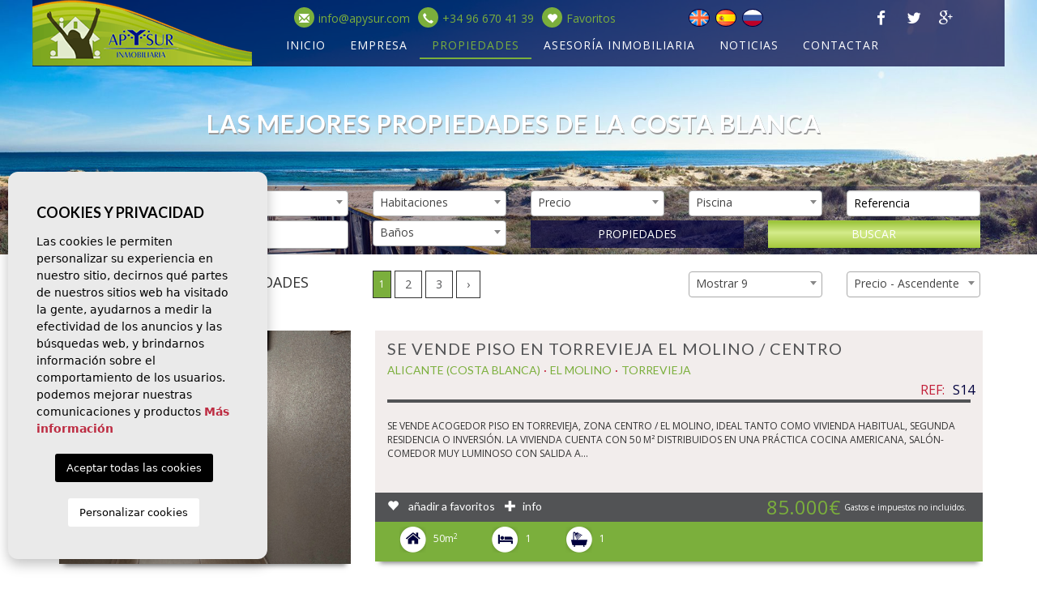

--- FILE ---
content_type: text/html; charset=UTF-8
request_url: https://apysur.com/propiedades/?p=37
body_size: 10959
content:
<!DOCTYPE html>
<!--[if lt IE 7 ]><html class="ie ie6" lang="es"> <![endif]-->
<!--[if IE 7 ]><html class="ie ie7" lang="es"> <![endif]-->
<!--[if IE 8 ]><html class="ie ie8" lang="es"> <![endif]-->
<!--[if (gte IE 9)|!(IE)]><!-->
<html lang="es">
<!--<![endif]-->
<head>
	<!-- Basic Page Needs
		================================================== -->
	<meta charset="utf-8">
	<title>Propiedades</title>
	<meta name="description" content="" >
	<meta name="keywords" content="" >
	<meta property="og:site_name" content="apysur.com">
	<meta property="og:title" content="Propiedades">
		<meta property="og:url" content="http://apysur.com/propiedades/?p=37">
		<meta property="og:type" content="blog">
	<meta property="og:description" content="">
							<meta property="og:image" content="http://apysur.com/media/images/news/">
				<meta name="GOOGLEBOT" content="INDEX,FOLLOW,ALL" >
	<meta name="ROBOTS" content="INDEX,FOLLOW,ALL" >
	<meta name="revisit-after" content="7 DAYS" >
	<!-- Mobile Specific Metas
	================================================== -->
	<meta name="viewport" content="width=device-width, initial-scale=0.8, maximum-scale=1.0, user-scalable=yes">

	<!-- SEO
		================================================== -->
							<link rel="alternate" hreflang="x-default" href="/propiedades/?p=37" />
								<link rel="alternate" hreflang="en" href="/en/properties/?p=37" />
								<link rel="alternate" hreflang="ru" href="/ru/svojstva/?p=37" />
						<!-- Favicons
	================================================== -->
	<link rel="shortcut icon" href="/media/images/icons/favicon.ico">
	<link rel="apple-touch-icon-precomposed" sizes="144x144" href="/media/images/icons/apple-touch-icon-144.png">
	<link rel="apple-touch-icon-precomposed" sizes="114x114" href="/media/images/icons/apple-touch-icon-114.png">
	<link rel="apple-touch-icon-precomposed" sizes="72x72" href="/media/images/icons/apple-touch-icon-72.png">
	<link rel="apple-touch-icon-precomposed" href="/media/images/icons/apple-touch-icon-57.png">
</head>
<body class="es pag-propiedades">
	<!-- <script src="http://code.jquery.com/jquery.js"></script>
	<script src="/js/bootstrap.min.js"></script>
	<script src="/js/website.js"></script> -->
	<!-- poner luego al final JS -->
		<div class="fondoslider">
			<img src="/media/images/banner/banner_1.jpg" />

	<div class="container">
		<div class="slideshow">
			<div class="slideshow-contenido">
				<div class="row">
					<div class="container slideshow-caption">
						<p>LAS MEJORES PROPIEDADES DE LA COSTA BLANCA</p>
						</div>
					</div>
				</div>
			</div>
				</div>



	<div class="cabecera">
		<div class="container">
			<div class="row">
				<div class="col-md-3 col-sm-1">
					<div class="milogo">
						<a href="/">
							<img src="/media/images/website/logo.png" class="img-responsive" />
						</a>
					</div>
				</div>
				<div class="col-md-5 col-sm-9">
					<div class="direccion">
			 			<p><a href="info@apysur.com"><i class="glyphicon glyphicon-envelope" id="diemail"></i>info@apysur.com</a><a href="tel:+34 966704139"><i class="glyphicon glyphicon-earphone"></i>+34 96 670 41 39</a><a href="/favoritos"><i class="glyphicon glyphicon-heart"></i>Favoritos</a></p>
					</div>
				</div>
				<div class="col-md-2 col-sm-3">
					<div class="idiomas"><a href="/en/properties/?p=37"><img src="/media/images/website/en.png" /></a> <a href="/propiedades/?p=37"><img src="/media/images/website/es.png" /></a> <a href="/ru/svojstva/?p=37"><img src="/media/images/website/ru.png" /></a></div>
				</div>
				<div class="col-md-2 col-sm-1">
					<ul class="share">
					<li class="facebook">
						<a href="https://www.facebook.com/apysur/" target="_blank" rel="nofollow" href="#"><div class="fa fa-facebook"></div>
						</a>
					</li>
					<li class="twitter">
						<a target="_blank" rel="nofollow" href="#"><div class="fa fa-twitter"></div>
						</a>
					</li>
					<li class="google-plus">
						<a target="_blank" rel="nofollow" href="#"><div class="fa fa-google-plus"></div>
						</a>
					</li>
					</ul>
				</div>
			</div>
			<div class="row">
				<div class="col-md-1"></div>
				<div class="col-md-11">
					<nav role="navigation" class="navbar navbar-default">
					<div class="navbar-header">
						<button type="button" data-target="#navbarCollapse" data-toggle="collapse" class="navbar-toggle">
							<span class="sr-only">Toggle navigation</span>
							<span class="icon-bar"></span>
							<span class="icon-bar"></span>
							<span class="icon-bar"></span>
						</button>
					</div>
					<div id="navbarCollapse" class="collapse navbar-collapse">
						<ul class="nav navbar-nav">
							 <li ><a href="/">INICIO</a></li>
							 <li ><a href="/sobre-nosotros/">Empresa</a></li>
							 <li class="active"><a href="/propiedades/">PROPIEDADES</a></li>
							 <li ><a href="/asesoria-inmobiliaria/">Asesoría Inmobiliaria</a></li>
							 <li ><a href="/noticias/">NOTICIAS</a></li>
							 <li ><a href="/contactar/">CONTACTAR</a></li>
						</ul>
					</div>
					</nav>
				</div>
			</div>
		</div>
	</div>
		<div id="contenedor-buscador">
		<div class="buscador">
			<div class="container">
				<div class="row" id="buscador">
					<form action="/propiedades/" method="get" id="searchHomeForm">
						<div class="row">
							<div class="col-md-2 col-sm-12">
								<div class="form-group">
									<select name="st" id="st" class="form-control select2">
										<option value="">Estado</option>
																			<option value="2" >Venta</option>
																		</select>
									</div>
								</div>
								<div class="col-md-2 col-sm-12">
									<div class="form-group">
										<select name="tp[]" id="tp" value="" class="form-control select2">
								<option value="" selected>Tipo</option>
																																	<option value="47" > Chalet independiente / Villa</option>
																																										<option value="1" >Apartamento</option>
																																										<option value="14" >Atico</option>
																																										<option value="15" >Bungalow</option>
																																										<option value="44" >Chalet pareado</option>
																																										<option value="7" >Finca</option>
																															</select>
								 	</div>
								</div>
								<div class="col-md-2 col-sm-12">
									<div class="form-group">
										<select name="bd" id="bd" class="form-control select2">
										<option value="" selected>Habitaciones</option>
																					<option value="1" >1</option>
																					<option value="2" >2</option>
																					<option value="3" >3</option>
																					<option value="4" >4</option>
																					<option value="5" >+5</option>
																					</select>
								 	</div>
								</div>
								<div class="col-md-2 col-sm-12">
									<div class="form-group">
										<select name="pr" id="pr" class="form-control select2">
											<option value="0" selected>Precio</option>
											<option value="1" >- 100.000 €</option>
											<option value="2" >100.000-150.000 €</option>
											<option value="3" >150.000-200.000 €</option>
											<option value="4" >200.000-250.000 €</option>
											<option value="5" >250.000-350.000 €</option>
											<option value="6" >350.000-500.000 €</option>
											<option value="7" >500.000-1.000.000 €</option>
											<option value="8" >+1.000.000 €</option>
										</select>
								 	</div>
								</div>
								<div class="col-md-2 col-sm-12">
									<div class="form-group">
										<select name="po" id="po" class="form-control select2">
											<option value="" selected>Piscina</option>
											<option value="0">No</option>
											<option value="1">Sí</option>
										</select>
									</div>
								</div>
								<div class="col-md-2 col-sm-12">
									<div class="form-group">
										<input type="text" name="rf" id="rf" class="form-control" value="" placeholder="Referencia" />
								 	</div>
								</div>

								</div>
								</div>
								<div class="row">
									<div class="col-md-2 col-sm-12">
										<div class="form-group">
											<select name="loct[]" id="loct" class="form-control select2" multiple data-placeholder="Ciudad">
										<option value="">Ciudad</option>
																							<option value="8154" >Formentera de Segura</option>
																							<option value="8132" >Orihuela costa</option>
																							<option value="8138" >Rojales</option>
																							<option value="269" >San Miguel de Salinas</option>
																							<option value="283" >Torrevieja</option>
																						</select>
										</div>
									</div>
									<div class="col-md-2 col-sm-12">
										<div class="form-group">
											<select name="lozn[]" id="lozn" class="form-control select2" multiple data-placeholder="Zona">
												<option value="">Todos</option>
																							<option value="28" > Villamartin</option>
																							<option value="98" >centro</option>
																							<option value="45" >Centro</option>
																							<option value="64" >Ciudad Quesada</option>
																							<option value="39" >El Molino</option>
																							<option value="73" >Los Altos</option>
																							<option value="30" >Playa del Acequión</option>
																							<option value="27" >Playa del Cura</option>
																							<option value="62" >Playa Flamenca</option>
																							<option value="83" >San Miguel de Salinas</option>
																							<option value="95" >Torrevieja</option>
																							<option value="33" >Urbanización Los Balcones</option>
																						</select>
										</div>
									</div>
									<div class="col-md-2 col-sm-12">
										<div class="form-group">
							        <select name="bt" id="bt" class="form-control select2">
							          <option value="" selected>Baños</option>
											    	    							          <option value="1" >1</option>
											    	    							          <option value="2" >2</option>
											    	    							          <option value="3" >3</option>
											    	    							          <option value="4" >4</option>
											    	    							          <option value="5" >+5</option>
											    	    							        </select>
							      </div>
									</div>

									<div class="col-md-3 col-sm-12">
										<div class="form-group">
 												<div class="result btn btn-danger"><span></span> PROPIEDADES</div>
										</div>
									</div>
									<div class="col-md-3 col-sm-12">
									 <button type="submit" class="btn btn-default btn-md">Buscar</button>
									</div>
								</div>
							</form>
						</div>
					</div>
				</div>
				</div>

 		 <div id="listado">

    	<div class="row">
          <div class="container">
			<div class="col-md-4">
				<span class="propiedades-total">Se han encontrado <strong>23</strong>PROPIEDADES</span>

			</div>

			<div class="col-md-4">
				<div class="pagination"> <span class="btn btn-default btn-xs">  1  </span> <a href="/propiedades/?p=10" class="btn btn-primary btn-md" rel="next"> 2 </a>  <a href="/propiedades/?p=19" class="btn btn-primary btn-md" rel="next"> 3 </a>  <a href="/propiedades/?p=10" class="btn btn-primary btn-md" rel="next">&#8250;</a>
				</div>
			</div>
<br>
			<div class="col-md-2 col-sm-2 col-xs-5">
				<div id="porta-num" class="porta-num">
					<select name="nu" id="nu" class="form-control select2">
            <option value="9" >Mostrar 9</option>
            <option value="15" >Mostrar 15</option>
            <option value="30" >Mostrar 30</option>
            <option value="60" >Mostrar 60</option>
					</select>
          <div class="help-block"></div>
				</div>
			</div>

			<div class="col-md-2 col-sm-2 col-xs-7">

				<div id="porta-order" class="porta-order">
					<select name="o" id="o" class="form-control select2">
						<option value="1" >Precio - Ascendente</option>
						<option value="2" >Precio - Descendente</option>
						<option value="3" >Fecha - Ascendente</option>
						<option value="4" >Fecha - Descendente</option>
					</select>
				</div>
			</div>

            </div>
		</div>

        <ul class="listado">
        	        <li>
 			<div class="row">
            	<div class="container">
 						<div class="col-md-4 col-sm-12"><a href=" /propiedad/1566/apartamento/venta/espana/torrevieja/el-molino/ ">


		<div class="foto">

			<div class="labels">
				
				
				
				
				
				
				
				
							</div>



		                        <img src="/media/images/properties/thumbnails/o_1jeou8ep319hi1g9do41io4ckj1o_600x480.jpg" alt="Apartamento - Venta - Torrevieja - El Molino" class="img-responsive" title="Apartamento - Venta - Torrevieja - El Molino" width="600" height="480" />
                 </div></a></div>
				<div class="col-md-8 col-sm-12">
            		<div class="marco">
            			<div class="titulo-lista"><a href=" /propiedad/1566/apartamento/venta/espana/torrevieja/el-molino/ ">SE VENDE PISO EN TORREVIEJA EL MOLINO / CENTRO</a></div>
                        <div class="row">
                          <a href=" /propiedad/1566/apartamento/venta/espana/torrevieja/el-molino/ ">
                            <ul class="localizacion">
                                <li>Alicante (Costa Blanca)</li>
                                <li>El Molino</li>
                                <li>Torrevieja</li>
                            </ul>
                            <div class="ref"><span>ref:</span>S14</div>
                          </a>
            			</div>
                       	<div class="row">
                            <div class="col-md-12">
                           	 	<div class="separador"></div>
                            </div>
                        </div>
                        <div class="contenido">
                       		  Se vende acogedor piso en Torrevieja, zona Centro / El Molino, ideal tanto como vivienda habitual, segunda residencia o inversión. La vivienda cuenta con 50 m² distribuidos en una práctica cocina americana, salón-comedor muy luminoso con salida a...                        </div>
            		</div>
                    <div class="favs">
                    <div class="row">
                    	<div class="col-md-5 col-sm-5 col-xs-5">
                       <i class="glyphicon glyphicon-heart"></i> <a href="/modules/property/add-fav.php?fav=1566" class="add-fav "> Añadir a favoritos</a>
    	      					      <a href="/modules/property/rem-fav.php?fav=1566" class="rem-fav hide">Eliminar de favoritos </a>&nbsp;


                            <i class="glyphicon glyphicon-plus"></i><a href=" /propiedad/1566/apartamento/venta/espana/torrevieja/el-molino/ ">Info</a>

            			</div>
                    <div class="col-md-7 col-sm-7 col-xs-7 text-right">
                    	<ul>
                        	                            <li class="precio-verde"> 85.000€ <span class="text-price">Gastos e impuestos no incluidos.</span></li>
                        </ul>

                    </div>
                  </div>
            		</div>
                    <div class="iconos-pie">
                      <div class="row">
                                        		<span class="col-xs-12"><img src="/media/images/website/fahome.png" /> 50m<sup>2</sup></span>
                                                                                         <span class="col-xs-12"><img src="/media/images/website/fabed.png" /> 1 </span>
                                                                      <span class="col-xs-12"><img src="/media/images/website/fabath.png" /> 1 </span>
                                         </div>
                  </div>

            </div>





 					</div>
 				</div>
            </li>
  <li>
 			<div class="row">
            	<div class="container">
 						<div class="col-md-4 col-sm-12"><a href="/propiedad/538/piso-en-urbanizacion-horizonte-playa-flamenca/ ">


		<div class="foto">

			<div class="labels">
				
				
				
				
				
				
				
				
							</div>



		                        <img src="/media/images/properties/thumbnails/o_1adbeooo71foostsg18erg1dhf20_600x480.JPG" alt="Apartamento - Venta - Orihuela costa - Playa Flamenca" class="img-responsive" title="Apartamento - Venta - Orihuela costa - Playa Flamenca" width="600" height="480" />
                 </div></a></div>
				<div class="col-md-8 col-sm-12">
            		<div class="marco">
            			<div class="titulo-lista"><a href="/propiedad/538/piso-en-urbanizacion-horizonte-playa-flamenca/ ">Piso en urbanización Horizonte Playa Flamenca</a></div>
                        <div class="row">
                          <a href="/propiedad/538/piso-en-urbanizacion-horizonte-playa-flamenca/ ">
                            <ul class="localizacion">
                                <li>Alicante (Costa Blanca)</li>
                                <li>Playa Flamenca</li>
                                <li>Orihuela costa</li>
                            </ul>
                            <div class="ref"><span>ref:</span>C4</div>
                          </a>
            			</div>
                       	<div class="row">
                            <div class="col-md-12">
                           	 	<div class="separador"></div>
                            </div>
                        </div>
                        <div class="contenido">
                       		  Piso en la primera planta de un edificio sin ascensor. Está ubicado en urbanización Horizonte. La vivienda se distribuye en salón-comedor con salida a terraza, cocina francesa, dormitorio doble y baño completo. Precio negociable, háganos su...                        </div>
            		</div>
                    <div class="favs">
                    <div class="row">
                    	<div class="col-md-5 col-sm-5 col-xs-5">
                       <i class="glyphicon glyphicon-heart"></i> <a href="/modules/property/add-fav.php?fav=538" class="add-fav "> Añadir a favoritos</a>
    	      					      <a href="/modules/property/rem-fav.php?fav=538" class="rem-fav hide">Eliminar de favoritos </a>&nbsp;


                            <i class="glyphicon glyphicon-plus"></i><a href="/propiedad/538/piso-en-urbanizacion-horizonte-playa-flamenca/ ">Info</a>

            			</div>
                    <div class="col-md-7 col-sm-7 col-xs-7 text-right">
                    	<ul>
                        	                            <li class="precio-verde"> 100.000€ <span class="text-price">Gastos e impuestos no incluidos.</span></li>
                        </ul>

                    </div>
                  </div>
            		</div>
                    <div class="iconos-pie">
                      <div class="row">
                                        		<span class="col-xs-12"><img src="/media/images/website/fahome.png" /> 48m<sup>2</sup></span>
                                                                                         <span class="col-xs-12"><img src="/media/images/website/fabed.png" /> 1 </span>
                                                              </div>
                  </div>

            </div>





 					</div>
 				</div>
            </li>
  <li>
 			<div class="row">
            	<div class="container">
 						<div class="col-md-4 col-sm-12"><a href=" /propiedad/1562/apartamento/venta/espana/torrevieja/torrevieja/ ">


		<div class="foto">

			<div class="labels">
				
				
				
				
				
				
				
				
							</div>



		                        <img src="/media/images/properties/thumbnails/o_1j973osnv1v191kac1if8nh61m8j27_600x480.jpg" alt="Apartamento - Venta - Torrevieja - Torrevieja" class="img-responsive" title="Apartamento - Venta - Torrevieja - Torrevieja" width="600" height="480" />
                 </div></a></div>
				<div class="col-md-8 col-sm-12">
            		<div class="marco">
            			<div class="titulo-lista"><a href=" /propiedad/1562/apartamento/venta/espana/torrevieja/torrevieja/ ">PISO EN TORREVIEJA</a></div>
                        <div class="row">
                          <a href=" /propiedad/1562/apartamento/venta/espana/torrevieja/torrevieja/ ">
                            <ul class="localizacion">
                                <li>Alicante (Costa Blanca)</li>
                                <li>Torrevieja</li>
                                <li>Torrevieja</li>
                            </ul>
                            <div class="ref"><span>ref:</span>S10</div>
                          </a>
            			</div>
                       	<div class="row">
                            <div class="col-md-12">
                           	 	<div class="separador"></div>
                            </div>
                        </div>
                        <div class="contenido">
                       		  ???? Se vende magnífico piso en Torrevieja, listo para entrar a vivir  A pocos minutos del centro de Torrevieja y del Paseo Marítimo, se encuentra esta encantadora vivienda situada en un edificio con ascensor y una soleada piscina comunitaria en...                        </div>
            		</div>
                    <div class="favs">
                    <div class="row">
                    	<div class="col-md-5 col-sm-5 col-xs-5">
                       <i class="glyphicon glyphicon-heart"></i> <a href="/modules/property/add-fav.php?fav=1562" class="add-fav "> Añadir a favoritos</a>
    	      					      <a href="/modules/property/rem-fav.php?fav=1562" class="rem-fav hide">Eliminar de favoritos </a>&nbsp;


                            <i class="glyphicon glyphicon-plus"></i><a href=" /propiedad/1562/apartamento/venta/espana/torrevieja/torrevieja/ ">Info</a>

            			</div>
                    <div class="col-md-7 col-sm-7 col-xs-7 text-right">
                    	<ul>
                        	                            <li class="precio-verde"> 116.600€ <span class="text-price">Gastos e impuestos no incluidos.</span></li>
                        </ul>

                    </div>
                  </div>
            		</div>
                    <div class="iconos-pie">
                      <div class="row">
                                        		<span class="col-xs-12"><img src="/media/images/website/fahome.png" /> 58m<sup>2</sup></span>
                                                                                         <span class="col-xs-12"><img src="/media/images/website/fabed.png" /> 2 </span>
                                                                      <span class="col-xs-12"><img src="/media/images/website/fabath.png" /> 1 </span>
                                         </div>
                  </div>

            </div>





 					</div>
 				</div>
            </li>
  <li>
 			<div class="row">
            	<div class="container">
 						<div class="col-md-4 col-sm-12"><a href="/propiedad/533/apartamento-playa-y-golf-en-pinada-golf-villamatin/ ">


		<div class="foto">

			<div class="labels">
				
				
				
				
				
									<div class="label label-info">Cerca del mar</div>
				
				
				
							</div>



		        <img src="/media/images/website/thumbnails/no-image_600x480.png" alt="Apartamento - Venta - Orihuela costa -  Villamartin" class="img-responsive" title="Apartamento - Venta - Orihuela costa -  Villamartin" width="600" height="480" />
         </div></a></div>
				<div class="col-md-8 col-sm-12">
            		<div class="marco">
            			<div class="titulo-lista"><a href="/propiedad/533/apartamento-playa-y-golf-en-pinada-golf-villamatin/ ">Apartamento en Pinada Golf</a></div>
                        <div class="row">
                          <a href="/propiedad/533/apartamento-playa-y-golf-en-pinada-golf-villamatin/ ">
                            <ul class="localizacion">
                                <li>Alicante (Costa Blanca)</li>
                                <li> Villamartin</li>
                                <li>Orihuela costa</li>
                            </ul>
                            <div class="ref"><span>ref:</span>C2</div>
                          </a>
            			</div>
                       	<div class="row">
                            <div class="col-md-12">
                           	 	<div class="separador"></div>
                            </div>
                        </div>
                        <div class="contenido">
                       		  Apartamento primera planta zona campos de golf en residencial Pinada Golf con piscina comunitaria, dispone de amplia terraza de 12 m2, interior con salón-comedor de 18 m2, cocina independiente con lavadero, dos dormitorios con armarios...                        </div>
            		</div>
                    <div class="favs">
                    <div class="row">
                    	<div class="col-md-5 col-sm-5 col-xs-5">
                       <i class="glyphicon glyphicon-heart"></i> <a href="/modules/property/add-fav.php?fav=533" class="add-fav "> Añadir a favoritos</a>
    	      					      <a href="/modules/property/rem-fav.php?fav=533" class="rem-fav hide">Eliminar de favoritos </a>&nbsp;


                            <i class="glyphicon glyphicon-plus"></i><a href="/propiedad/533/apartamento-playa-y-golf-en-pinada-golf-villamatin/ ">Info</a>

            			</div>
                    <div class="col-md-7 col-sm-7 col-xs-7 text-right">
                    	<ul>
                        	                            <li class="precio-verde"> 120.000€ <span class="text-price">Gastos e impuestos no incluidos.</span></li>
                        </ul>

                    </div>
                  </div>
            		</div>
                    <div class="iconos-pie">
                      <div class="row">
                                        		<span class="col-xs-12"><img src="/media/images/website/fahome.png" /> 72m<sup>2</sup></span>
                                                                                         <span class="col-xs-12"><img src="/media/images/website/fabed.png" /> 2 </span>
                                                                      <span class="col-xs-12"><img src="/media/images/website/fabath.png" /> 1 </span>
                                         </div>
                  </div>

            </div>





 					</div>
 				</div>
            </li>
  <li>
 			<div class="row">
            	<div class="container">
 						<div class="col-md-4 col-sm-12"><a href="/propiedad/1051/apartamento-proximo-al-centro/ ">


		<div class="foto">

			<div class="labels">
				
				
				
				
				
				
				
				
							</div>



		                        <img src="/media/images/properties/thumbnails/o_1bqn4jid01gsd1jcf16jmie75o81u_600x480.JPG" alt="Apartamento - Venta - Torrevieja - El Molino" class="img-responsive" title="Apartamento - Venta - Torrevieja - El Molino" width="600" height="480" />
                 </div></a></div>
				<div class="col-md-8 col-sm-12">
            		<div class="marco">
            			<div class="titulo-lista"><a href="/propiedad/1051/apartamento-proximo-al-centro/ ">Apartamento próximo al centro!</a></div>
                        <div class="row">
                          <a href="/propiedad/1051/apartamento-proximo-al-centro/ ">
                            <ul class="localizacion">
                                <li>Alicante (Costa Blanca)</li>
                                <li>El Molino</li>
                                <li>Torrevieja</li>
                            </ul>
                            <div class="ref"><span>ref:</span>C3</div>
                          </a>
            			</div>
                       	<div class="row">
                            <div class="col-md-12">
                           	 	<div class="separador"></div>
                            </div>
                        </div>
                        <div class="contenido">
                       		  Vivienda de 55 m2 muy cerca de todos los servicios, tal como, centro de ciudad, centros comerciales, supermercados, etc. Interiormente se distribuye en cocina independiente con salida al lavadero, salón comedor con salida a terraza, baño completo...                        </div>
            		</div>
                    <div class="favs">
                    <div class="row">
                    	<div class="col-md-5 col-sm-5 col-xs-5">
                       <i class="glyphicon glyphicon-heart"></i> <a href="/modules/property/add-fav.php?fav=1051" class="add-fav "> Añadir a favoritos</a>
    	      					      <a href="/modules/property/rem-fav.php?fav=1051" class="rem-fav hide">Eliminar de favoritos </a>&nbsp;


                            <i class="glyphicon glyphicon-plus"></i><a href="/propiedad/1051/apartamento-proximo-al-centro/ ">Info</a>

            			</div>
                    <div class="col-md-7 col-sm-7 col-xs-7 text-right">
                    	<ul>
                        	                            <li class="precio-verde"> 125.000€ <span class="text-price">Gastos e impuestos no incluidos.</span></li>
                        </ul>

                    </div>
                  </div>
            		</div>
                    <div class="iconos-pie">
                      <div class="row">
                                        		<span class="col-xs-12"><img src="/media/images/website/fahome.png" /> 55m<sup>2</sup></span>
                                                                                         <span class="col-xs-12"><img src="/media/images/website/fabed.png" /> 2 </span>
                                                                      <span class="col-xs-12"><img src="/media/images/website/fabath.png" /> 1 </span>
                                         </div>
                  </div>

            </div>





 					</div>
 				</div>
            </li>
  <li>
 			<div class="row">
            	<div class="container">
 						<div class="col-md-4 col-sm-12"><a href="/propiedad/535/apartamento-con-vista-a-campos-de-golf/ ">


		<div class="foto">

			<div class="labels">
				
				
				
				
				
				
				
				
							</div>



		                        <img src="/media/images/properties/thumbnails/o_1dvj79b86npk103h1u5pl1p12lq1a_600x480.jpg" alt="Apartamento - Venta - Orihuela costa -  Villamartin" class="img-responsive" title="Apartamento - Venta - Orihuela costa -  Villamartin" width="600" height="480" />
                 </div></a></div>
				<div class="col-md-8 col-sm-12">
            		<div class="marco">
            			<div class="titulo-lista"><a href="/propiedad/535/apartamento-con-vista-a-campos-de-golf/ ">Apartamento con vista a campos de golf</a></div>
                        <div class="row">
                          <a href="/propiedad/535/apartamento-con-vista-a-campos-de-golf/ ">
                            <ul class="localizacion">
                                <li>Alicante (Costa Blanca)</li>
                                <li> Villamartin</li>
                                <li>Orihuela costa</li>
                            </ul>
                            <div class="ref"><span>ref:</span>C15</div>
                          </a>
            			</div>
                       	<div class="row">
                            <div class="col-md-12">
                           	 	<div class="separador"></div>
                            </div>
                        </div>
                        <div class="contenido">
                       		  Apartamento de un dormitorio en la primera planta en el edifico sin ascensor y con orientación sur-oeste. El apartamento esta situado en muy buena zona, cerca de todos los servicios tales como restaurantes, bares, bancos, en pleno campos de golf...                        </div>
            		</div>
                    <div class="favs">
                    <div class="row">
                    	<div class="col-md-5 col-sm-5 col-xs-5">
                       <i class="glyphicon glyphicon-heart"></i> <a href="/modules/property/add-fav.php?fav=535" class="add-fav "> Añadir a favoritos</a>
    	      					      <a href="/modules/property/rem-fav.php?fav=535" class="rem-fav hide">Eliminar de favoritos </a>&nbsp;


                            <i class="glyphicon glyphicon-plus"></i><a href="/propiedad/535/apartamento-con-vista-a-campos-de-golf/ ">Info</a>

            			</div>
                    <div class="col-md-7 col-sm-7 col-xs-7 text-right">
                    	<ul>
                        	                            <li class="precio-verde"> 130.000€ <span class="text-price">Gastos e impuestos no incluidos.</span></li>
                        </ul>

                    </div>
                  </div>
            		</div>
                    <div class="iconos-pie">
                      <div class="row">
                                        		<span class="col-xs-12"><img src="/media/images/website/fahome.png" /> 55m<sup>2</sup></span>
                                                                                         <span class="col-xs-12"><img src="/media/images/website/fabed.png" /> 1 </span>
                                                                      <span class="col-xs-12"><img src="/media/images/website/fabath.png" /> 1 </span>
                                         </div>
                  </div>

            </div>





 					</div>
 				</div>
            </li>
  <li>
 			<div class="row">
            	<div class="container">
 						<div class="col-md-4 col-sm-12"><a href="/propiedad/543/apartamneto-de-2-dormitorios-playa-del-acequion/ ">


		<div class="foto">

			<div class="labels">
				
				
				
				
				
									<div class="label label-info">Cerca del mar</div>
				
				
				
							</div>



		                        <img src="/media/images/properties/thumbnails/o_1adgivptd9v5dtl1uvl1aup1eqs1n_600x480.JPG" alt="Apartamento - Venta - Torrevieja - Playa del Acequión" class="img-responsive" title="Apartamento - Venta - Torrevieja - Playa del Acequión" width="600" height="480" />
                 </div></a></div>
				<div class="col-md-8 col-sm-12">
            		<div class="marco">
            			<div class="titulo-lista"><a href="/propiedad/543/apartamneto-de-2-dormitorios-playa-del-acequion/ ">Apartamento de 2 dormitorios playa del Acequion</a></div>
                        <div class="row">
                          <a href="/propiedad/543/apartamneto-de-2-dormitorios-playa-del-acequion/ ">
                            <ul class="localizacion">
                                <li>Alicante (Costa Blanca)</li>
                                <li>Playa del Acequión</li>
                                <li>Torrevieja</li>
                            </ul>
                            <div class="ref"><span>ref:</span>C27</div>
                          </a>
            			</div>
                       	<div class="row">
                            <div class="col-md-12">
                           	 	<div class="separador"></div>
                            </div>
                        </div>
                        <div class="contenido">
                       		  Amplio apartamento de dos dormitorios a tan solo 500 m de la playa del Asequion. Por dentro la vivienda se distribuye en un recibidor, un salón comedor de 25 m2, una cocina independiente, dos dormitorios amplios y un baño completo. Desde el salón...                        </div>
            		</div>
                    <div class="favs">
                    <div class="row">
                    	<div class="col-md-5 col-sm-5 col-xs-5">
                       <i class="glyphicon glyphicon-heart"></i> <a href="/modules/property/add-fav.php?fav=543" class="add-fav "> Añadir a favoritos</a>
    	      					      <a href="/modules/property/rem-fav.php?fav=543" class="rem-fav hide">Eliminar de favoritos </a>&nbsp;


                            <i class="glyphicon glyphicon-plus"></i><a href="/propiedad/543/apartamneto-de-2-dormitorios-playa-del-acequion/ ">Info</a>

            			</div>
                    <div class="col-md-7 col-sm-7 col-xs-7 text-right">
                    	<ul>
                        	                            <li class="precio-verde"> 130.000€ <span class="text-price">Gastos e impuestos no incluidos.</span></li>
                        </ul>

                    </div>
                  </div>
            		</div>
                    <div class="iconos-pie">
                      <div class="row">
                                        		<span class="col-xs-12"><img src="/media/images/website/fahome.png" /> 90m<sup>2</sup></span>
                                                                                         <span class="col-xs-12"><img src="/media/images/website/fabed.png" /> 2 </span>
                                                                      <span class="col-xs-12"><img src="/media/images/website/fabath.png" /> 1 </span>
                                         </div>
                  </div>

            </div>





 					</div>
 				</div>
            </li>
  <li>
 			<div class="row">
            	<div class="container">
 						<div class="col-md-4 col-sm-12"><a href=" /propiedad/1458/apartamento/venta/espana/formentera-de-segura/centro/ ">


		<div class="foto">

			<div class="labels">
				
				
				
				
				
				
				
				
							</div>



		                        <img src="/media/images/properties/thumbnails/o_1eu8rbkiassr1eh353o1inc1gnr1o_600x480.JPG" alt="Apartamento - Venta - Formentera de Segura - centro" class="img-responsive" title="Apartamento - Venta - Formentera de Segura - centro" width="600" height="480" />
                 </div></a></div>
				<div class="col-md-8 col-sm-12">
            		<div class="marco">
            			<div class="titulo-lista"><a href=" /propiedad/1458/apartamento/venta/espana/formentera-de-segura/centro/ ">PISO EN FORMENTERA DEL SEGURA</a></div>
                        <div class="row">
                          <a href=" /propiedad/1458/apartamento/venta/espana/formentera-de-segura/centro/ ">
                            <ul class="localizacion">
                                <li>Alicante (Costa Blanca)</li>
                                <li>centro</li>
                                <li>Formentera de Segura</li>
                            </ul>
                            <div class="ref"><span>ref:</span>P28</div>
                          </a>
            			</div>
                       	<div class="row">
                            <div class="col-md-12">
                           	 	<div class="separador"></div>
                            </div>
                        </div>
                        <div class="contenido">
                       		  A la venta un amplio piso en el centro de Formentera del Segura. Situado en la 2º planta de un edificio de 5 alturas con ascensor.   Esta  vivienda es una piso amplio que cuenta con 120m2 distribuidos es amplio y soleado salón comedor, cocina...                        </div>
            		</div>
                    <div class="favs">
                    <div class="row">
                    	<div class="col-md-5 col-sm-5 col-xs-5">
                       <i class="glyphicon glyphicon-heart"></i> <a href="/modules/property/add-fav.php?fav=1458" class="add-fav "> Añadir a favoritos</a>
    	      					      <a href="/modules/property/rem-fav.php?fav=1458" class="rem-fav hide">Eliminar de favoritos </a>&nbsp;


                            <i class="glyphicon glyphicon-plus"></i><a href=" /propiedad/1458/apartamento/venta/espana/formentera-de-segura/centro/ ">Info</a>

            			</div>
                    <div class="col-md-7 col-sm-7 col-xs-7 text-right">
                    	<ul>
                        	                            <li class="precio-verde"> 135.000€ <span class="text-price">Gastos e impuestos no incluidos.</span></li>
                        </ul>

                    </div>
                  </div>
            		</div>
                    <div class="iconos-pie">
                      <div class="row">
                                        		<span class="col-xs-12"><img src="/media/images/website/fahome.png" /> 108m<sup>2</sup></span>
                                                                                         <span class="col-xs-12"><img src="/media/images/website/fabed.png" /> 3 </span>
                                                                      <span class="col-xs-12"><img src="/media/images/website/fabath.png" /> 2 </span>
                                         </div>
                  </div>

            </div>





 					</div>
 				</div>
            </li>
  <li>
 			<div class="row">
            	<div class="container">
 						<div class="col-md-4 col-sm-12"><a href=" /propiedad/1559/bungalow/venta/espana/orihuela-costa/los-altos/ ">


		<div class="foto">

			<div class="labels">
				
				
				
				
				
				
				
				
							</div>



		                        <img src="/media/images/properties/thumbnails/o_1j5bv8qgov0e75r129a65bke522_600x480.jpg" alt="Bungalow - Venta - Orihuela costa - Los Altos" class="img-responsive" title="Bungalow - Venta - Orihuela costa - Los Altos" width="600" height="480" />
                 </div></a></div>
				<div class="col-md-8 col-sm-12">
            		<div class="marco">
            			<div class="titulo-lista"><a href=" /propiedad/1559/bungalow/venta/espana/orihuela-costa/los-altos/ ">BUNGALOW PLANTA BAJA EN ORIHUELA COSTA</a></div>
                        <div class="row">
                          <a href=" /propiedad/1559/bungalow/venta/espana/orihuela-costa/los-altos/ ">
                            <ul class="localizacion">
                                <li>Alicante (Costa Blanca)</li>
                                <li>Los Altos</li>
                                <li>Orihuela costa</li>
                            </ul>
                            <div class="ref"><span>ref:</span>S4</div>
                          </a>
            			</div>
                       	<div class="row">
                            <div class="col-md-12">
                           	 	<div class="separador"></div>
                            </div>
                        </div>
                        <div class="contenido">
                       		  Acogedor bungalow en planta baja en Dream Hills – Orihuela Costa  Te presentamos este encantador bungalow de 54 m², perfectamente distribuido y ubicado en la reconocida urbanización Dream Hills, una de las zonas más demandadas de Orihuela Costa....                        </div>
            		</div>
                    <div class="favs">
                    <div class="row">
                    	<div class="col-md-5 col-sm-5 col-xs-5">
                       <i class="glyphicon glyphicon-heart"></i> <a href="/modules/property/add-fav.php?fav=1559" class="add-fav "> Añadir a favoritos</a>
    	      					      <a href="/modules/property/rem-fav.php?fav=1559" class="rem-fav hide">Eliminar de favoritos </a>&nbsp;


                            <i class="glyphicon glyphicon-plus"></i><a href=" /propiedad/1559/bungalow/venta/espana/orihuela-costa/los-altos/ ">Info</a>

            			</div>
                    <div class="col-md-7 col-sm-7 col-xs-7 text-right">
                    	<ul>
                        	                            <li class="precio-verde"> 137.800€ <span class="text-price">Gastos e impuestos no incluidos.</span></li>
                        </ul>

                    </div>
                  </div>
            		</div>
                    <div class="iconos-pie">
                      <div class="row">
                                        		<span class="col-xs-12"><img src="/media/images/website/fahome.png" /> 62m<sup>2</sup></span>
                                                                    <span class="col-xs-12"><img src="/media/images/website/faplot.png" /> 25m<sup>2</sup></span>
                                                                      <span class="col-xs-12"><img src="/media/images/website/fabed.png" /> 2 </span>
                                                                      <span class="col-xs-12"><img src="/media/images/website/fabath.png" /> 1 </span>
                                         </div>
                  </div>

            </div>





 					</div>
 				</div>
            </li>
  
 		</ul>

        <div class="row" >
          <div class="container">
			<div class="col-md-4">
                <span class="propiedades-total">Se han encontrado <strong>23</strong>PROPIEDADES</span>
			</div>

			<div class="col-md-4">
        <div class="pagination"> <span class="btn btn-default btn-xs">  1  </span> <a href="/propiedades/?p=10" class="btn btn-primary btn-md" rel="next"> 2 </a>  <a href="/propiedades/?p=19" class="btn btn-primary btn-md" rel="next"> 3 </a>  <a href="/propiedades/?p=10" class="btn btn-primary btn-md" rel="next">&#8250;</a>
				</div>
			</div>

			<div class="col-md-2 col-xs-5">
        <div style="margin-top:22px;"></div>
				<div id="porta-num" class="porta-num">
					<select name="nu" id="nu" class="form-control select2">
            <option value="9" >Mostrar 9</option>
            <option value="15" >Mostrar 15</option>
            <option value="30" >Mostrar 30</option>
            <option value="60" >Mostrar 60</option>
					</select>
				</div>
			</div>

			<div class="col-md-2 col-xs-7">
        <div style="margin-top:22px;"></div>
				<div id="porta-order" class="porta-order">
					<select name="o" id="o" class="form-control select2">
						<option value="1" >Precio - Ascendente</option>
						<option value="2" >Precio - Descendente</option>
						<option value="3" >Fecha - Ascendente</option>
						<option value="4" >Fecha - Descendente</option>
					</select>
				</div>
			</div>

            </div>
		</div>
          </div>

<br>
<div id="banners-redondos">
  <div class="container">
    <div class="row">
    <div class="col-md-3 col-sm-6 col-xs-12">
          <div class="banner">
              <a href="/obra-nueva/"><img src="/media/images/website/bannerobranueva.png" />

                  <div class="titulo-banner">
                    <p>Obra Nueva</p>
                  </div>
                    <div class="link-banner">
                      <p><img src="/media/images/website/flechalink.png" />ver propiedades</p>
                    </div>

                </a>
            </div>
        </div>
        <div class="col-md-3 col-sm-6 col-xs-12">
          <div class="banner">
              <a href="/reventa/"><img src="/media/images/website/bannersegunda.png" />

                  <div class="titulo-banner">
                    <p>Venta</p>
                  </div>
                    <div class="link-banner">
                      <p><img src="/media/images/website/flechalink.png" />ver propiedades</p>
                    </div>

                </a>
            </div>
        </div>
        <div class="col-md-3 col-sm-6 col-xs-12">
          <div class="banner">
              <a href="/inversiones"><img src="/media/images/website/bannerinversiones.png" />

                  <div class="titulo-banner">
                    <p>Inversiones</p>
                  </div>
                    <div class="link-banner">
                      <p><img src="/media/images/website/flechalink.png" />ver propiedades</p>
                    </div>

                </a>
            </div>
        </div>
        <div class="col-md-3 col-sm-6 col-xs-12">
          <div class="banner">
              <a href="/oportunidades"><img src="/media/images/website/banneroportunidades.png" />

                  <div class="titulo-banner">
                    <p>Oportunidades</p>
                  </div>
                    <div class="link-banner">
                      <p><img src="/media/images/website/flechalink.png" />ver propiedades</p>
                    </div>

                </a>
            </div>
        </div>
  </div>
</div>
 </div>
<div id="destacadas">
  <div class="container">
    <div class="col-md-12 col-sm-12 col-sx-12">
      <h1 class="titulo"><span>PROPIEDADES</span> Destacadas</h1>
    </div>
    <ul class="featured-properties" id="featured-properties">
            <li class="col-md-4" onclick="location.href=' /propiedad/1562/apartamento/venta/espana/torrevieja/torrevieja/ '">
          <div class="foto">
                                                <img src="/media/images/properties/thumbnails/o_1j973osnv1v191kac1if8nh61m8j27_400x233.jpg" alt="Apartamento - Venta - Torrevieja - Torrevieja" class="" title="Apartamento - Venta - Torrevieja - Torrevieja" width="400" height="233" />
                                                                                                                                             </div>
            <div class="row">
              <div class="nombre-propiedad">
                  Apartamento
              </div>
            </div>
            <div class="lugar">
                <ul class="lista">
                  <li>Alicante (Costa Blanca)</li>
                  <br />
                  <li>Torrevieja</li>
                  <li>Torrevieja</li>
                </ul>
            </div>
            <div class="icons">
              <div class="col-md-12">
                <div class="col-xs-3"><span><img src="/media/images/website/fahome.png" />58m<sup>2</sup></span></div>
                  <div class="col-xs-3"><span><img src="/media/images/website/faplot.png" />0m<sup>2</sup></span></div>
            <div class="col-xs-3"><span><img src="/media/images/website/fabed.png" />2</span></div>
              <div class="col-xs-3"><span><img src="/media/images/website/fabath.png" />1</span></div>
              </div>
              </div>
                <div class="destabot">
                  <div class="row">
                      <div class="col-xs-4">
                        <div class="ref"><span>ref:</span>S10</div>
                        </div>
                        <div class="col-xs-8">
                          <div class="col-md-5">
                                                          <div class="nada-precio">&nbsp;</div>
                            
                            </div>
                          <div class="col-md-7">
                          <div class="titulo-precio">
                             116.600€                          </div>
                            </div>
                      </div>
                    </div>
                </div>
            </li>
                  <li class="col-md-4" onclick="location.href=' /propiedad/1556/chalet-independiente-villa/venta/espana/torrevieja/urbanizacion-los-balcones/ '">
          <div class="foto">
                                                <img src="/media/images/properties/thumbnails/o_1iuoorl20kc7eefsij5uha9i42_400x233.jpg" alt=" Chalet independiente / Villa - Venta - Torrevieja - Urbanización Los Balcones" class="" title=" Chalet independiente / Villa - Venta - Torrevieja - Urbanización Los Balcones" width="400" height="233" />
                                                                                                                                             </div>
            <div class="row">
              <div class="nombre-propiedad">
                   Chalet independiente / Villa
              </div>
            </div>
            <div class="lugar">
                <ul class="lista">
                  <li>Alicante (Costa Blanca)</li>
                  <br />
                  <li>Urbanización Los Balcones</li>
                  <li>Torrevieja</li>
                </ul>
            </div>
            <div class="icons">
              <div class="col-md-12">
                <div class="col-xs-3"><span><img src="/media/images/website/fahome.png" />256m<sup>2</sup></span></div>
                  <div class="col-xs-3"><span><img src="/media/images/website/faplot.png" />1.032m<sup>2</sup></span></div>
            <div class="col-xs-3"><span><img src="/media/images/website/fabed.png" />5</span></div>
              <div class="col-xs-3"><span><img src="/media/images/website/fabath.png" />3</span></div>
              </div>
              </div>
                <div class="destabot">
                  <div class="row">
                      <div class="col-xs-4">
                        <div class="ref"><span>ref:</span>S2</div>
                        </div>
                        <div class="col-xs-8">
                          <div class="col-md-5">
                                                          <div class="nada-precio">&nbsp;</div>
                            
                            </div>
                          <div class="col-md-7">
                          <div class="titulo-precio">
                             471.922€                          </div>
                            </div>
                      </div>
                    </div>
                </div>
            </li>
                  <li class="col-md-4" onclick="location.href=' /propiedad/1565/atico/venta/espana/torrevieja/playa-del-cura/ '">
          <div class="foto">
                                                <img src="/media/images/properties/thumbnails/o_1jbfoqm811dp43ka1uor47j5dm3d_400x233.jpg" alt="Atico - Venta - Torrevieja - Playa del Cura" class="" title="Atico - Venta - Torrevieja - Playa del Cura" width="400" height="233" />
                                                                                                                                             </div>
            <div class="row">
              <div class="nombre-propiedad">
                  Atico
              </div>
            </div>
            <div class="lugar">
                <ul class="lista">
                  <li>Alicante (Costa Blanca)</li>
                  <br />
                  <li>Playa del Cura</li>
                  <li>Torrevieja</li>
                </ul>
            </div>
            <div class="icons">
              <div class="col-md-12">
                <div class="col-xs-3"><span><img src="/media/images/website/fahome.png" />79m<sup>2</sup></span></div>
                  <div class="col-xs-3"><span><img src="/media/images/website/faplot.png" />0m<sup>2</sup></span></div>
            <div class="col-xs-3"><span><img src="/media/images/website/fabed.png" />3</span></div>
              <div class="col-xs-3"><span><img src="/media/images/website/fabath.png" />2</span></div>
              </div>
              </div>
                <div class="destabot">
                  <div class="row">
                      <div class="col-xs-4">
                        <div class="ref"><span>ref:</span>S13</div>
                        </div>
                        <div class="col-xs-8">
                          <div class="col-md-5">
                                                          <div class="nada-precio">&nbsp;</div>
                            
                            </div>
                          <div class="col-md-7">
                          <div class="titulo-precio">
                             180.000€                          </div>
                            </div>
                      </div>
                    </div>
                </div>
            </li>
                  <li class="col-md-4" onclick="location.href=' /propiedad/1563/apartamento/venta/espana/torrevieja/centro/ '">
          <div class="foto">
                                                <img src="/media/images/properties/thumbnails/o_1j9f2b2e3srkr4jhn07o1u6729_400x233.jpg" alt="Apartamento - Venta - Torrevieja - Centro" class="" title="Apartamento - Venta - Torrevieja - Centro" width="400" height="233" />
                                                                                                                                             </div>
            <div class="row">
              <div class="nombre-propiedad">
                  Apartamento
              </div>
            </div>
            <div class="lugar">
                <ul class="lista">
                  <li>Alicante (Costa Blanca)</li>
                  <br />
                  <li>Centro</li>
                  <li>Torrevieja</li>
                </ul>
            </div>
            <div class="icons">
              <div class="col-md-12">
                <div class="col-xs-3"><span><img src="/media/images/website/fahome.png" />90m<sup>2</sup></span></div>
                  <div class="col-xs-3"><span><img src="/media/images/website/faplot.png" />0m<sup>2</sup></span></div>
            <div class="col-xs-3"><span><img src="/media/images/website/fabed.png" />2</span></div>
              <div class="col-xs-3"><span><img src="/media/images/website/fabath.png" />1</span></div>
              </div>
              </div>
                <div class="destabot">
                  <div class="row">
                      <div class="col-xs-4">
                        <div class="ref"><span>ref:</span>S8</div>
                        </div>
                        <div class="col-xs-8">
                          <div class="col-md-5">
                                                          <div class="nada-precio">&nbsp;</div>
                            
                            </div>
                          <div class="col-md-7">
                          <div class="titulo-precio">
                             159.000€                          </div>
                            </div>
                      </div>
                    </div>
                </div>
            </li>
                  <li class="col-md-4" onclick="location.href=' /propiedad/1559/bungalow/venta/espana/orihuela-costa/los-altos/ '">
          <div class="foto">
                                                <img src="/media/images/properties/thumbnails/o_1j5bv8qgov0e75r129a65bke522_400x233.jpg" alt="Bungalow - Venta - Orihuela costa - Los Altos" class="" title="Bungalow - Venta - Orihuela costa - Los Altos" width="400" height="233" />
                                                                                                                                             </div>
            <div class="row">
              <div class="nombre-propiedad">
                  Bungalow
              </div>
            </div>
            <div class="lugar">
                <ul class="lista">
                  <li>Alicante (Costa Blanca)</li>
                  <br />
                  <li>Los Altos</li>
                  <li>Orihuela costa</li>
                </ul>
            </div>
            <div class="icons">
              <div class="col-md-12">
                <div class="col-xs-3"><span><img src="/media/images/website/fahome.png" />62m<sup>2</sup></span></div>
                  <div class="col-xs-3"><span><img src="/media/images/website/faplot.png" />25m<sup>2</sup></span></div>
            <div class="col-xs-3"><span><img src="/media/images/website/fabed.png" />2</span></div>
              <div class="col-xs-3"><span><img src="/media/images/website/fabath.png" />1</span></div>
              </div>
              </div>
                <div class="destabot">
                  <div class="row">
                      <div class="col-xs-4">
                        <div class="ref"><span>ref:</span>S4</div>
                        </div>
                        <div class="col-xs-8">
                          <div class="col-md-5">
                                                          <div class="nada-precio">&nbsp;</div>
                            
                            </div>
                          <div class="col-md-7">
                          <div class="titulo-precio">
                             137.800€                          </div>
                            </div>
                      </div>
                    </div>
                </div>
            </li>
                  <li class="col-md-4" onclick="location.href='/propiedad/1532/chalet-semi-independiente-en-la-urb-los-balcones/ '">
          <div class="foto">
                                                <img src="/media/images/properties/thumbnails/o_1i3d6ph8d1g9vh1a1ki4b3o1ae42q_400x233.jpg" alt="Chalet pareado - Venta - Torrevieja - Urbanización Los Balcones" class="" title="Chalet pareado - Venta - Torrevieja - Urbanización Los Balcones" width="400" height="233" />
                                                                                                           <div class="label label-info">Cerca del mar</div>
                                                          </div>
            <div class="row">
              <div class="nombre-propiedad">
                  Chalet pareado
              </div>
            </div>
            <div class="lugar">
                <ul class="lista">
                  <li>Alicante (Costa Blanca)</li>
                  <br />
                  <li>Urbanización Los Balcones</li>
                  <li>Torrevieja</li>
                </ul>
            </div>
            <div class="icons">
              <div class="col-md-12">
                <div class="col-xs-3"><span><img src="/media/images/website/fahome.png" />89m<sup>2</sup></span></div>
                  <div class="col-xs-3"><span><img src="/media/images/website/faplot.png" />80m<sup>2</sup></span></div>
            <div class="col-xs-3"><span><img src="/media/images/website/fabed.png" />3</span></div>
              <div class="col-xs-3"><span><img src="/media/images/website/fabath.png" />2</span></div>
              </div>
              </div>
                <div class="destabot">
                  <div class="row">
                      <div class="col-xs-4">
                        <div class="ref"><span>ref:</span>S38</div>
                        </div>
                        <div class="col-xs-8">
                          <div class="col-md-5">
                                                          <div class="nada-precio">&nbsp;</div>
                            
                            </div>
                          <div class="col-md-7">
                          <div class="titulo-precio">
                             183.000€                          </div>
                            </div>
                      </div>
                    </div>
                </div>
            </li>
                </ul>
</div>
</div>
<div id="fondofooter">
	<div class="btn-noticias hidden-xs"><span><a href="/propiedades/">ver propiedades</a></span></div>
		<div class="container">
          <div class="contenedor-formulario">
          	<div class="row">
        	<div class="col-md-6">
						<form action="#" id="contactFootForm" method="post" role="form" class="validate contactFootForm">
							<input type="hidden" name="lang" value="es">
							<input type="text" name="f190126" value="" class="hide">

							<!-- <input type="text" name="contactopie" value="" class="hide"> -->

							<h1 class="titulo3">Consulta</h1>

							<div class="form-group">
								<input type="text" class="form-control required" name="name" id="name" placeholder="Nombre *">
							</div>

							<div class="form-group">
								<input type="text" class="form-control required email" name="email" id="email" placeholder="Email *">
							</div>

							<div class="form-group">
								<input type="text" class="form-control  telefono" name="telefono" id="telefono" placeholder="Teléfono">
							</div>

							<div class="form-group">
								<textarea name="comment" id="comment" class="form-control required" rows="3" placeholder="Consulta *"></textarea>
							</div>

							<button type="submit" class="btn btn-block">Enviar</button>

							<div class="checkbox">
								<label>
									<input type="checkbox" name="lpd" id="lpd" class="required">
									Marque la casilla para confirmar que ha leido y entendido nuestra Politica de Privacidad *
								</label>
							</div>
						</form>
					</div>


        <div class="col-md-4">

                    		<h1 class="titulo3" style="margin-left: 2%;"> Datos de contacto</h1>

							<ul class="datoscontacto">

                            <li>
							<i class="glyphicon glyphicon-map-marker"></i>
							  Calle Apolo, 56, 03182, Torrevieja
							</li>

                            <a href="tel:+34 96 670 41 39"><li>
							<i class="glyphicon glyphicon-phone-alt"></i>
							Teléfono +34 96 670 41 39
                            </li></a>


                             <a href="mailto:info@apysur.com"><li>
							<i class="glyphicon glyphicon-envelope"></i>
                           Email: info@apysur.com
                            </li></a>

                             <li>
							<i class="glyphicon glyphicon-print"></i>
							Fax: + 34 96 571 42 35
							</li>
            </ul>

                    </div>
           <div class="col-md-2">
           			<div class="logos-extra">
                    	<img src="/media/images/website/logocartera.png" />
           			</div>

           </div>
           </div>
      </div>
</div>

</div>

<div class="footerbot" style="padding-bottom: 10px;">
	<div class="container">
	 	<div class="col-md-12"><div class="footer-bottom">© 2026 Apysur Inmobiliaria · Diseño: <a href="http://www.mediaelx.net" target="_blank" rel="nofollow">Mediaelx</a> · <a href="/nota-legal/">Nota legal</a> · <a href="/cookies/" rel="nofollow" class="cookiebtnalert">Cookies</a> · <a href="/privacidad/">Privacidad</a> · <a href="/mapa-web/">Mapa Web</a></div></div>
	</div>
</div>
<div style="background: rgba(0,0,62,.8)">
<div class="container">
        <div class="row" style="padding-bottom: 15px;">
            <div class="col-md-12">
                <ul style="list-style:none;">
                                       <div class="col-md-4" style="text-align: center; margin-top: 5px;"><li ><a href="/se-vende-apartamento-en-la-playa-de-la-mata.html" style="color:#FFF;text-transform: capitalize;">Se vende apartamento en la playa de La Mata</a></li></div>
                                                <div class="col-md-4" style="text-align: center; margin-top: 5px;"><li ><a href="/apartamento-bungalow-chalet-adosado-en-venta-en-playa-de-los-naufragos.html" style="color:#FFF;text-transform: capitalize;">Apartamento / bungalow / chalet adosado en venta en Playa de Los Naufragos.</a></li></div>
                                                <div class="col-md-4" style="text-align: center; margin-top: 5px;"><li ><a href="/apartamento-en-venta-en-centro-de-torrevieja.html" style="color:#FFF;text-transform: capitalize;">Apartamento en venta en centro de Torrevieja</a></li></div>
                                                <div class="col-md-4" style="text-align: center; margin-top: 5px;"><li ><a href="/bungalow-en-venta-en-cabo-roig-orihuela-costa-alicante-espana.html" style="color:#FFF;text-transform: capitalize;">Bungalow en venta en Cabo Roig, Orihuela Costa, Alicante, España</a></li></div>
                                                <div class="col-md-4" style="text-align: center; margin-top: 5px;"><li ><a href="/apartamento-en-venta-cerca-de-la-playa.html" style="color:#FFF;text-transform: capitalize;">Apartamento en venta cerca de la playa</a></li></div>
                                                <div class="col-md-4" style="text-align: center; margin-top: 5px;"><li ><a href="/local-comercial-en-venta-en-el-centro-de-torrevieja.html" style="color:#FFF;text-transform: capitalize;">Local comercial en venta en el Centro de Torrevieja</a></li></div>
                                                <div class="col-md-4" style="text-align: center; margin-top: 5px;"><li ><a href="/atico-en-venta-en-torrevieja-cerca-de-la-playa.html" style="color:#FFF;text-transform: capitalize;">Atico en venta en Torrevieja cerca de la playa</a></li></div>
                                                <div class="col-md-4" style="text-align: center; margin-top: 5px;"><li ><a href="/se-venden-chalet-villas-en-urb-los-balcones.html" style="color:#FFF;text-transform: capitalize;">Se venden chalet villas en Urb. Los Balcones</a></li></div>
                                                <div class="col-md-4" style="text-align: center; margin-top: 5px;"><li ><a href="/apartamento-en-venta-proximo-a-playa.html" style="color:#FFF;text-transform: capitalize;">Apartamento en venta próximo a playa</a></li></div>
                                                <div class="col-md-4" style="text-align: center; margin-top: 5px;"><li ><a href="/apartamento-en-venta-en-punta-prima-torrevieja.html" style="color:#FFF;text-transform: capitalize;">Apartamento en venta en Punta Prima Torrevieja</a></li></div>
                                                <div class="col-md-4" style="text-align: center; margin-top: 5px;"><li ><a href="/apartamento-en-venta-cerca-de-la-playa-en-torrevieja.html" style="color:#FFF;text-transform: capitalize;">Apartamento en venta cerca de la playa en Torrevieja</a></li></div>
                                                <div class="col-md-4" style="text-align: center; margin-top: 5px;"><li ><a href="/chalet-en-venta-en-aguas-nuevas-en-torrevieja.html" style="color:#FFF;text-transform: capitalize;">Chalet en venta en Aguas Nuevas en Torrevieja</a></li></div>
                                                <div class="col-md-4" style="text-align: center; margin-top: 5px;"><li ><a href="/chalet-en-urbanizacion-los-balcones-de-torrevieja.html" style="color:#FFF;text-transform: capitalize;">Chalet en urbanización Los Balcones de Torrevieja</a></li></div>
                                                <div class="col-md-4" style="text-align: center; margin-top: 5px;"><li ><a href="/parcelas-urbanas-en-torrevieja-y-alrededores.html" style="color:#FFF;text-transform: capitalize;">Parcelas urbanas en Torrevieja y alrededores</a></li></div>
                        
                </ul>
                
            </div>
        </div>
    </div>
</div>
</div>

<!-- CSS
	================================================== -->
<link href='https://fonts.googleapis.com/css?family=Open+Sans:400,300,600,700&subset=latin,cyrillic' rel='stylesheet' type='text/css'>
<link href='https://fonts.googleapis.com/css?family=Lato:400,300,700,900' rel='stylesheet' type='text/css'>
<link href="/js/select2/dist/css/select2.min.css" type="text/css" rel="stylesheet" />
<link href = "/css/font-awesome.css?1614844261"  rel="stylesheet" >
<link rel="stylesheet" href="/css/website.css?1614844261" >
<link rel="stylesheet" href="/js/swipebox/src/css/swipebox.min.css">
<!-- <link rel="stylesheet" href="/css/no-responsive.css"> -->
<!--[if lt IE 9]>
<script src="http://html5shim.googlecode.com/svn/trunk/html5.js"></script>
<![endif]-->
<link href="/css/banderas.css" type="text/css" rel="stylesheet"/>
<link href="/css/estilos.css" type="text/css" rel="stylesheet"/>
<link href="/css/jquery.qtip.min.css" type="text/css" rel="stylesheet"/>
<style>
  span.text-price{ margin-left:5px;font-size:10px;color:#fff;text-transform:none !important;float:right;padding-right:0 !important;line-height:36px;}
  @media(max-width: 767px ){ span.tp-ficha{ float:none;line-height: initial;display:inline-block;font-size:14px; }}
</style>
<!-- JS
  ================================================== -->
<script src="/js/modernizr.js"></script>
<script src="//ajax.googleapis.com/ajax/libs/jquery/1.10.2/jquery.min.js"></script>
<script>window.jQuery || document.write(unescape('%3Cscript src="/js/source/jquery-1.10.2.js"%3E%3C/script%3E'))</script>
<script src="/js/jquery.cookie.js"></script>
<script src="/js/source/jquery.ihavecookies.js"></script>

	<script src="/js/select2/dist/js/select2.full.min.js"></script>

<script src="/js/select2/dist/js/i18n/es.js"></script>
<script src="/js/viewportchecker.min.js" type="text/javascript"></script>
<script src="/js/jquery.qtip.min.js"></script>
<script>
	$(".select2").select2({
		minimumResultsForSearch: Infinity
	});

      var appLang  = "es";


    // Calendario

    var hoy  = "Hoy";
    var mn   = ["Enero", "Febrero", "Marzo", "Abril", "Mayo", "Junio", "Julio", "Agosto", "Septiembre", "Octubre", "Noviembre", "Diciembre"];
    var lwns = ["Ene", "Feb", "Mar", "Abr", "May", "Jun", "Jul", "Ago", "Sep", "Oct", "Nov", "Dic"];
    var dns  = ["Dom", "Lun", "Mar", "Mie", "Jue", "Vie", "Sab"];
    var lwn  = ["D","L","M","M","J","V","S"];

    // Envio formularios

    var okConsult = 'El mensaje se ha enviado correctamente.';
    var okRecomen = 'La recomendación se ha enviado.';
    var okPropert = 'Las propiedades se han enviado.';
    var okNewslet = 'Se ha añadido a la lista de correo correctamente.';
    var yaNewslet = 'Este email ya se encuentra en lista de correo.';
    var bajPrecio = 'Tu solicitud de notificación se ha enviado correctamente';
    var cookieTxt = 'Cookies y privacidad';
    var cookieTxt2 = 'Las cookies le permiten personalizar su experiencia en nuestro sitio, decirnos qué partes de nuestros sitios web ha visitado la gente, ayudarnos a medir la efectividad de los anuncios y las búsquedas web, y brindarnos información sobre el comportamiento de los usuarios. podemos mejorar nuestras comunicaciones y productos ';
    var cookieTxt3 = 'Más información';
    var cookieTxt4 = 'Aceptar todas las cookies';
    var cookieTxt5 = 'Personalizar cookies';
    var cookieTxt6 = 'Seleccionar cookies para aceptar';
    var cookieTxt7 = 'Necesario';
    var cookieTxt8 = 'Estas son cookies que son esenciales para que el sitio web funcione correctamente';
    var cookieURL = '/cookies/';


    </script>
<script src="/js/plugins.js?1467632638"></script>
<script src="/js/source/jquery.validate.messages.es.js"></script>
<script src="/js/highslide_langs/es.js"></script>
<script>

var count_st = 0;
var iy = 0;
var delay = 150;
$('.showmaphome').click(function(e) {
  setTimeout(function() {
    count_st++;
      e.preventDefault();
      $('.homemaphidden').toggle();
      iy = count_st % 2;
      if ( iy ) {
        $('#nname').text('Mostrar mapa');
      } else {
        $('#nname').text('Ocultar mapa');
      }}, delay);
  });


         $(function() {

            var btn_movil = $('#nav-mobile'),
                menu = $('#menu').find('ul');

            // Al dar click agregar/quitar clases que permiten el despliegue del menú
            btn_movil.on('click', function (e) {
                e.preventDefault();

                var el = $(this);

                el.toggleClass('nav-active');
                menu.toggleClass('open-menu');
            })

        });

        $('#st').change(function (e) {
          if($('#st').val() == '') {
              $('#pr').html('<option value="0" selected>Precio</option><option value="9" >- 200 €</option><option value="10" >200-400 €</option><option value="11" >400-600 €</option><option value="12" >600-800 €</option><option value="13" >800-1000 €</option><option value="14" >1000-1200 €</option><option value="15" >1200-1400 €</option><option value="16" >1400-1600 €</option><option value="17" >1600-1800 €</option><option value="18" >1800-2000 €</option><option value="19" >2000-3000 €</option><option value="1" >- 100.000 €</option><option value="2" >100.000-150.000 €</option><option value="3" >150.000-200.000 €</option><option value="4" >200.000-250.000 €</option><option value="5" >250.000-350.000 €</option><option value="6" >350.000-500.000 €</option><option value="7" >500.000-1.000.000 €</option><option value="8" >+1.000.000 €</option>')
          }
          if($('#st').val() == '17' || $('#st').val() == '13' || $('#st').val() == '1') {  // RENTAL
              $('#pr').html('<option value="0" selected>Precio</option><option value="9" >- 200 €</option><option value="10" >200-400 €</option><option value="11" >400-600 €</option><option value="12" >600-800 €</option><option value="13" >800-1000 €</option><option value="14" >1000-1200 €</option><option value="15" >1200-1400 €</option><option value="16" >1400-1600 €</option><option value="17" >1600-1800 €</option><option value="18" >1800-2000 €</option><option value="19" >2000-3000 €</option>')
          }
          if($('#st').val() == '16' || $('#st').val() == '15' || $('#st').val() == '2') {  // SALE
              $('#pr').html('<option value="1" >- 100.000 €</option><option value="2" >100.000-150.000 €</option><option value="3" >150.000-200.000 €</option><option value="4" >200.000-250.000 €</option><option value="5" >250.000-350.000 €</option><option value="6" >350.000-500.000 €</option><option value="7" >500.000-1.000.000 €</option><option value="8" >+1.000.000 €</option>')
          }
        }).change();



    var idprop = '';

    </script>
<script src="/js/website.js?1467632740"></script>



<div id="controlbar" class="highslide-overlay controlbar"><a href="#" class="previous" onclick="return hs.previous(this)" title="&laquo;"></a><a href="#" class="next" onclick="return hs.next(this)" title="&raquo;"></a><a href="#" class="highslide-move" onclick="return false" title=""></a><a href="#" class="close" onclick="return hs.close(this)" title="X"></a></div>

 
 <script src='/js/intro.js'></script>

<script>
$('.cookiebtnalert').click(function(e) {
    e.preventDefault();
    $('body').ihavecookies({
        title: cookieTxt,
        message: cookieTxt2,
        moreInfoLabel: cookieTxt3,
        acceptBtnLabel: cookieTxt4,
        advancedBtnLabel: cookieTxt5,
        cookieTypesTitle: cookieTxt6,
        fixedCookieTypeLabel: cookieTxt7,
        fixedCookieTypeDesc: cookieTxt8,
        link: '/cookies'
    }, 'reinit');
});
var options = {
    title: cookieTxt,
    message: cookieTxt2,
    moreInfoLabel: cookieTxt3,
    acceptBtnLabel: cookieTxt4,
    advancedBtnLabel: cookieTxt5,
    cookieTypesTitle: cookieTxt6,
    fixedCookieTypeLabel: cookieTxt7,
    fixedCookieTypeDesc: cookieTxt8,
    link: '/cookies'
}

$('body').ihavecookies(options);
</script>

</body></html>



--- FILE ---
content_type: text/css; charset=utf-8
request_url: https://apysur.com/css/website.css?1614844261
body_size: 28967
content:
@font-face{font-family:Satisfaction;src:url(https://www.myfontfree.com/data/200/s/satisfaction/Satisfaction.ttf)}/*! normalize.css v2.1.3 | MIT License | git.io/normalize */article,aside,details,figcaption,figure,footer,header,hgroup,main,nav,section,summary{display:block}audio,canvas,video{display:inline-block}audio:not([controls]){display:none;height:0}[hidden],template{display:none}html{font-family:sans-serif;-ms-text-size-adjust:100%;-webkit-text-size-adjust:100%}body{margin:0}a{background:0 0}a:focus{outline:thin dotted}a:active,a:hover{outline:0}h1{font-size:2em;margin:.67em 0}abbr[title]{border-bottom:1px dotted}b,strong{font-weight:700}dfn{font-style:italic}hr{-moz-box-sizing:content-box;box-sizing:content-box;height:0}mark{background:#ff0;color:#000}code,kbd,pre,samp{font-family:monospace,serif;font-size:1em}pre{white-space:pre-wrap}q{quotes:"\201C" "\201D" "\2018" "\2019"}small{font-size:80%}sub,sup{font-size:75%;line-height:0;position:relative;vertical-align:baseline}sup{top:-.5em}sub{bottom:-.25em}img{border:0}svg:not(:root){overflow:hidden}figure{margin:0}fieldset{border:1px solid silver;margin:0 2px;padding:.35em .625em .75em}legend{border:0;padding:0}button,input,select,textarea{font-family:inherit;font-size:100%;margin:0}button,input{line-height:normal}button,select{text-transform:none}button,html input[type=button],input[type=reset],input[type=submit]{-webkit-appearance:button;cursor:pointer}button[disabled],html input[disabled]{cursor:default}input[type=checkbox],input[type=radio]{box-sizing:border-box;padding:0}input[type=search]{-webkit-appearance:textfield;-moz-box-sizing:content-box;-webkit-box-sizing:content-box;box-sizing:content-box}input[type=search]::-webkit-search-cancel-button,input[type=search]::-webkit-search-decoration{-webkit-appearance:none}button::-moz-focus-inner,input::-moz-focus-inner{border:0;padding:0}textarea{overflow:auto;vertical-align:top}table{border-collapse:collapse;border-spacing:0}@media print{*{text-shadow:none!important;color:#000!important;background:0 0!important;box-shadow:none!important}a,a:visited{text-decoration:underline}a[href]:after{content:" (" attr(href) ")"}abbr[title]:after{content:" (" attr(title) ")"}a[href^="javascript:"]:after,a[href^="#"]:after{content:""}blockquote,pre{border:1px solid #999;page-break-inside:avoid}thead{display:table-header-group}img,tr{page-break-inside:avoid}img{max-width:100%!important}@page{margin:2cm .5cm}h2,h3,p{orphans:3;widows:3}h2,h3{page-break-after:avoid}select{background:#fff!important}.navbar{display:none}.table td,.table th{background-color:#fff!important}.btn>.caret,.dropup>.btn>.caret{border-top-color:#000!important}.label{border:1px solid #000}.table{border-collapse:collapse!important}.table-bordered td,.table-bordered th{border:1px solid #ddd!important}}*,:after,:before{-webkit-box-sizing:border-box;-moz-box-sizing:border-box;box-sizing:border-box}html{font-size:62.5%;-webkit-tap-highlight-color:transparent}body{font-family:"Open Sans",Helvetica,Arial,sans-serif;font-size:14px;line-height:1.42857143;color:#333;background-color:#fff}button,input,select,textarea{font-family:inherit;font-size:inherit;line-height:inherit}a{color:#bd2c42;text-decoration:none}a:focus,a:hover{color:#7f1e2c;text-decoration:underline}a:focus{outline:thin dotted #333;outline:5px auto -webkit-focus-ring-color;outline-offset:-2px}img{vertical-align:middle}.img-responsive{display:block;max-width:100%;height:auto}.img-rounded{border-radius:6px}.img-thumbnail{padding:4px;line-height:1.42857143;background-color:#fff;border:1px solid #ddd;border-radius:4px;-webkit-transition:all .2s ease-in-out;transition:all .2s ease-in-out;display:inline-block;max-width:100%;height:auto}.img-circle{border-radius:50%}hr{margin-top:20px;margin-bottom:20px;border:0;border-top:1px solid #eee}.sr-only{position:absolute;width:1px;height:1px;margin:-1px;padding:0;overflow:hidden;clip:rect(0,0,0,0);border:0}p{margin:0 0 10px}.lead{margin-bottom:20px;font-size:16px;font-weight:200;line-height:1.4}@media (min-width:770px){.lead{font-size:21px}}.small,small{font-size:85%}cite{font-style:normal}.text-muted{color:#999}.text-primary{color:#bd2c42}.text-primary:hover{color:#942234}.text-warning{color:#c09853}.text-warning:hover{color:#a47e3c}.text-danger{color:#b94a48}.text-danger:hover{color:#953b39}.text-success{color:#468847}.text-success:hover{color:#356635}.text-info{color:#3a87ad}.text-info:hover{color:#2d6987}.text-left{text-align:left}.text-right{text-align:right}.text-center{text-align:center}.h1,.h2,.h3,.h4,.h5,.h6,h1,h2,h3,h4,h5,h6{font-family:"Open Sans",Helvetica,Arial,sans-serif;font-weight:500;line-height:1.1;color:inherit}.h1 .small,.h1 small,.h2 .small,.h2 small,.h3 .small,.h3 small,.h4 .small,.h4 small,.h5 .small,.h5 small,.h6 .small,.h6 small,h1 .small,h1 small,h2 .small,h2 small,h3 .small,h3 small,h4 .small,h4 small,h5 .small,h5 small,h6 .small,h6 small{font-weight:400;line-height:1;color:#999}h1,h2,h3{margin-top:20px;margin-bottom:10px}h1 .small,h1 small,h2 .small,h2 small,h3 .small,h3 small{font-size:65%}h4,h5,h6{margin-top:10px;margin-bottom:10px}h4 .small,h4 small,h5 .small,h5 small,h6 .small,h6 small{font-size:75%}.h1,h1{font-size:36px}.h2,h2{font-size:30px}.h3,h3{font-size:24px}.h4,h4{font-size:18px}.h5,h5{font-size:14px}.h6,h6{font-size:12px}.page-header{padding-bottom:9px;margin:40px 0 20px;border-bottom:1px solid #eee}ol,ul{margin-top:0;margin-bottom:10px}ol ol,ol ul,ul ol,ul ul{margin-bottom:0}.list-unstyled{padding-left:0;list-style:none}.list-inline{padding-left:0;list-style:none}.list-inline>li{display:inline-block;padding-left:5px;padding-right:5px}.list-inline>li:first-child{padding-left:0}dl{margin-bottom:20px}dd,dt{line-height:1.42857143}dt{font-weight:700}dd{margin-left:0}@media (min-width:770px){.dl-horizontal dt{float:left;width:160px;clear:left;text-align:right;overflow:hidden;text-overflow:ellipsis;white-space:nowrap}.dl-horizontal dd{margin-left:180px}.dl-horizontal dd:after,.dl-horizontal dd:before{content:" ";display:table}.dl-horizontal dd:after{clear:both}.dl-horizontal dd:after,.dl-horizontal dd:before{content:" ";display:table}.dl-horizontal dd:after{clear:both}.dl-horizontal dd:after,.dl-horizontal dd:before{content:'';display:table;clear:both}.dl-horizontal dd:after,.dl-horizontal dd:before{content:'';display:table;clear:both}}abbr[data-original-title],abbr[title]{cursor:help;border-bottom:1px dotted #999}abbr.initialism{font-size:90%;text-transform:uppercase}blockquote{padding:10px 20px;margin:0 0 20px;border-left:5px solid #eee}blockquote p{font-size:17.5px;font-weight:300;line-height:1.25}blockquote p:last-child{margin-bottom:0}blockquote small{display:block;line-height:1.42857143;color:#999}blockquote small:before{content:'\2014 \00A0'}blockquote.pull-right{padding-right:15px;padding-left:0;border-right:5px solid #eee;border-left:0}blockquote.pull-right .small,blockquote.pull-right p,blockquote.pull-right small{text-align:right}blockquote.pull-right .small:before,blockquote.pull-right small:before{content:''}blockquote.pull-right .small:after,blockquote.pull-right small:after{content:'\00A0 \2014'}blockquote:after,blockquote:before{content:""}address{margin-bottom:20px;font-style:normal;line-height:1.42857143}code,kbd,pre,samp{font-family:Monaco,Menlo,Consolas,"Courier New",monospace}code{padding:2px 4px;font-size:90%;color:#c7254e;background-color:#f9f2f4;white-space:nowrap;border-radius:4px}pre{display:block;padding:9.5px;margin:0 0 10px;font-size:13px;line-height:1.42857143;word-break:break-all;word-wrap:break-word;color:#333;background-color:#f5f5f5;border:1px solid #ccc;border-radius:4px}pre code{padding:0;font-size:inherit;color:inherit;white-space:pre-wrap;background-color:transparent;border-radius:0}.pre-scrollable{max-height:340px;overflow-y:scroll}.container{margin-right:auto;margin-left:auto;padding-left:15px;padding-right:15px}.container:after,.container:before{content:" ";display:table}.container:after{clear:both}.container:after,.container:before{content:" ";display:table}.container:after{clear:both}.container:after,.container:before{content:'';display:table;clear:both}.container:after,.container:before{content:'';display:table;clear:both}.row{margin-left:-15px;margin-right:-15px}.row:after,.row:before{content:" ";display:table}.row:after{clear:both}.row:after,.row:before{content:" ";display:table}.row:after{clear:both}.row:after,.row:before{content:'';display:table;clear:both}.row:after,.row:before{content:'';display:table;clear:both}.col-lg-1,.col-lg-10,.col-lg-11,.col-lg-12,.col-lg-2,.col-lg-3,.col-lg-4,.col-lg-5,.col-lg-6,.col-lg-7,.col-lg-8,.col-lg-9,.col-md-1,.col-md-10,.col-md-11,.col-md-12,.col-md-2,.col-md-3,.col-md-4,.col-md-5,.col-md-6,.col-md-7,.col-md-8,.col-md-9,.col-sm-1,.col-sm-10,.col-sm-11,.col-sm-12,.col-sm-2,.col-sm-3,.col-sm-4,.col-sm-5,.col-sm-6,.col-sm-7,.col-sm-8,.col-sm-9,.col-xs-1,.col-xs-10,.col-xs-11,.col-xs-12,.col-xs-2,.col-xs-3,.col-xs-4,.col-xs-5,.col-xs-6,.col-xs-7,.col-xs-8,.col-xs-9{position:relative;min-height:1px;padding-left:15px;padding-right:15px}.col-xs-1,.col-xs-10,.col-xs-11,.col-xs-2,.col-xs-3,.col-xs-4,.col-xs-5,.col-xs-6,.col-xs-7,.col-xs-8,.col-xs-9{float:left}.col-xs-12{width:100%}.col-xs-11{width:91.66666667%}.col-xs-10{width:83.33333333%}.col-xs-9{width:75%}.col-xs-8{width:66.66666667%}.col-xs-7{width:58.33333333%}.col-xs-6{width:50%}.col-xs-5{width:41.66666667%}.col-xs-4{width:33.33333333%}.col-xs-3{width:25%}.col-xs-2{width:16.66666667%}.col-xs-1{width:8.33333333%}.col-xs-pull-12{right:100%}.col-xs-pull-11{right:91.66666667%}.col-xs-pull-10{right:83.33333333%}.col-xs-pull-9{right:75%}.col-xs-pull-8{right:66.66666667%}.col-xs-pull-7{right:58.33333333%}.col-xs-pull-6{right:50%}.col-xs-pull-5{right:41.66666667%}.col-xs-pull-4{right:33.33333333%}.col-xs-pull-3{right:25%}.col-xs-pull-2{right:16.66666667%}.col-xs-pull-1{right:8.33333333%}.col-xs-pull-0{right:0}.col-xs-push-12{left:100%}.col-xs-push-11{left:91.66666667%}.col-xs-push-10{left:83.33333333%}.col-xs-push-9{left:75%}.col-xs-push-8{left:66.66666667%}.col-xs-push-7{left:58.33333333%}.col-xs-push-6{left:50%}.col-xs-push-5{left:41.66666667%}.col-xs-push-4{left:33.33333333%}.col-xs-push-3{left:25%}.col-xs-push-2{left:16.66666667%}.col-xs-push-1{left:8.33333333%}.col-xs-push-0{left:0}.col-xs-offset-12{margin-left:100%}.col-xs-offset-11{margin-left:91.66666667%}.col-xs-offset-10{margin-left:83.33333333%}.col-xs-offset-9{margin-left:75%}.col-xs-offset-8{margin-left:66.66666667%}.col-xs-offset-7{margin-left:58.33333333%}.col-xs-offset-6{margin-left:50%}.col-xs-offset-5{margin-left:41.66666667%}.col-xs-offset-4{margin-left:33.33333333%}.col-xs-offset-3{margin-left:25%}.col-xs-offset-2{margin-left:16.66666667%}.col-xs-offset-1{margin-left:8.33333333%}.col-xs-offset-0{margin-left:0}@media (min-width:770px){.container{width:750px}.col-sm-1,.col-sm-10,.col-sm-11,.col-sm-2,.col-sm-3,.col-sm-4,.col-sm-5,.col-sm-6,.col-sm-7,.col-sm-8,.col-sm-9{float:left}.col-sm-12{width:100%}.col-sm-11{width:91.66666667%}.col-sm-10{width:83.33333333%}.col-sm-9{width:75%}.col-sm-8{width:66.66666667%}.col-sm-7{width:58.33333333%}.col-sm-6{width:50%}.col-sm-5{width:41.66666667%}.col-sm-4{width:33.33333333%}.col-sm-3{width:25%}.col-sm-2{width:16.66666667%}.col-sm-1{width:8.33333333%}.col-sm-pull-12{right:100%}.col-sm-pull-11{right:91.66666667%}.col-sm-pull-10{right:83.33333333%}.col-sm-pull-9{right:75%}.col-sm-pull-8{right:66.66666667%}.col-sm-pull-7{right:58.33333333%}.col-sm-pull-6{right:50%}.col-sm-pull-5{right:41.66666667%}.col-sm-pull-4{right:33.33333333%}.col-sm-pull-3{right:25%}.col-sm-pull-2{right:16.66666667%}.col-sm-pull-1{right:8.33333333%}.col-sm-pull-0{right:0}.col-sm-push-12{left:100%}.col-sm-push-11{left:91.66666667%}.col-sm-push-10{left:83.33333333%}.col-sm-push-9{left:75%}.col-sm-push-8{left:66.66666667%}.col-sm-push-7{left:58.33333333%}.col-sm-push-6{left:50%}.col-sm-push-5{left:41.66666667%}.col-sm-push-4{left:33.33333333%}.col-sm-push-3{left:25%}.col-sm-push-2{left:16.66666667%}.col-sm-push-1{left:8.33333333%}.col-sm-push-0{left:0}.col-sm-offset-12{margin-left:100%}.col-sm-offset-11{margin-left:91.66666667%}.col-sm-offset-10{margin-left:83.33333333%}.col-sm-offset-9{margin-left:75%}.col-sm-offset-8{margin-left:66.66666667%}.col-sm-offset-7{margin-left:58.33333333%}.col-sm-offset-6{margin-left:50%}.col-sm-offset-5{margin-left:41.66666667%}.col-sm-offset-4{margin-left:33.33333333%}.col-sm-offset-3{margin-left:25%}.col-sm-offset-2{margin-left:16.66666667%}.col-sm-offset-1{margin-left:8.33333333%}.col-sm-offset-0{margin-left:0}}@media (min-width:770px){.container{width:1200px}.col-md-1,.col-md-10,.col-md-11,.col-md-2,.col-md-3,.col-md-4,.col-md-5,.col-md-6,.col-md-7,.col-md-8,.col-md-9{float:left}.col-md-12{width:100%}.col-md-11{width:91.66666667%}.col-md-10{width:83.33333333%}.col-md-9{width:75%}.col-md-8{width:66.66666667%}.col-md-7{width:58.33333333%}.col-md-6{width:50%}.col-md-5{width:41.66666667%}.col-md-4{width:33.33333333%}.col-md-3{width:25%}.col-md-2{width:16.66666667%}.col-md-1{width:8.33333333%}.col-md-pull-12{right:100%}.col-md-pull-11{right:91.66666667%}.col-md-pull-10{right:83.33333333%}.col-md-pull-9{right:75%}.col-md-pull-8{right:66.66666667%}.col-md-pull-7{right:58.33333333%}.col-md-pull-6{right:50%}.col-md-pull-5{right:41.66666667%}.col-md-pull-4{right:33.33333333%}.col-md-pull-3{right:25%}.col-md-pull-2{right:16.66666667%}.col-md-pull-1{right:8.33333333%}.col-md-pull-0{right:0}.col-md-push-12{left:100%}.col-md-push-11{left:91.66666667%}.col-md-push-10{left:83.33333333%}.col-md-push-9{left:75%}.col-md-push-8{left:66.66666667%}.col-md-push-7{left:58.33333333%}.col-md-push-6{left:50%}.col-md-push-5{left:41.66666667%}.col-md-push-4{left:33.33333333%}.col-md-push-3{left:25%}.col-md-push-2{left:16.66666667%}.col-md-push-1{left:8.33333333%}.col-md-push-0{left:0}.col-md-offset-12{margin-left:100%}.col-md-offset-11{margin-left:91.66666667%}.col-md-offset-10{margin-left:83.33333333%}.col-md-offset-9{margin-left:75%}.col-md-offset-8{margin-left:66.66666667%}.col-md-offset-7{margin-left:58.33333333%}.col-md-offset-6{margin-left:50%}.col-md-offset-5{margin-left:41.66666667%}.col-md-offset-4{margin-left:33.33333333%}.col-md-offset-3{margin-left:25%}.col-md-offset-2{margin-left:16.66666667%}.col-md-offset-1{margin-left:8.33333333%}.col-md-offset-0{margin-left:0}}table{max-width:100%;background-color:transparent}th{text-align:left}.table{width:100%;margin-bottom:20px}.table>tbody>tr>td,.table>tbody>tr>th,.table>tfoot>tr>td,.table>tfoot>tr>th,.table>thead>tr>td,.table>thead>tr>th{padding:8px;line-height:1.42857143;vertical-align:top;border-top:1px solid #ddd}.table>thead>tr>th{vertical-align:bottom;border-bottom:2px solid #ddd}.table>caption+thead>tr:first-child>td,.table>caption+thead>tr:first-child>th,.table>colgroup+thead>tr:first-child>td,.table>colgroup+thead>tr:first-child>th,.table>thead:first-child>tr:first-child>td,.table>thead:first-child>tr:first-child>th{border-top:0}.table>tbody+tbody{border-top:2px solid #ddd}.table .table{background-color:#fff}.table-condensed>tbody>tr>td,.table-condensed>tbody>tr>th,.table-condensed>tfoot>tr>td,.table-condensed>tfoot>tr>th,.table-condensed>thead>tr>td,.table-condensed>thead>tr>th{padding:5px}.table-bordered{border:1px solid #ddd}.table-bordered>tbody>tr>td,.table-bordered>tbody>tr>th,.table-bordered>tfoot>tr>td,.table-bordered>tfoot>tr>th,.table-bordered>thead>tr>td,.table-bordered>thead>tr>th{border:1px solid #ddd}.table-bordered>thead>tr>td,.table-bordered>thead>tr>th{border-bottom-width:2px}.table-striped>tbody>tr:nth-child(odd)>td,.table-striped>tbody>tr:nth-child(odd)>th{background-color:#f9f9f9}.table-hover>tbody>tr:hover>td,.table-hover>tbody>tr:hover>th{background-color:#f5f5f5}table col[class*=col-]{float:none;display:table-column}table td[class*=col-],table th[class*=col-]{float:none;display:table-cell}.table>tbody>tr.active>td,.table>tbody>tr.active>th,.table>tbody>tr>td.active,.table>tbody>tr>th.active,.table>tfoot>tr.active>td,.table>tfoot>tr.active>th,.table>tfoot>tr>td.active,.table>tfoot>tr>th.active,.table>thead>tr.active>td,.table>thead>tr.active>th,.table>thead>tr>td.active,.table>thead>tr>th.active{background-color:#f5f5f5}.table>tbody>tr.success>td,.table>tbody>tr.success>th,.table>tbody>tr>td.success,.table>tbody>tr>th.success,.table>tfoot>tr.success>td,.table>tfoot>tr.success>th,.table>tfoot>tr>td.success,.table>tfoot>tr>th.success,.table>thead>tr.success>td,.table>thead>tr.success>th,.table>thead>tr>td.success,.table>thead>tr>th.success{background-color:#dff0d8}.table-hover>tbody>tr.success:hover>td,.table-hover>tbody>tr.success:hover>th,.table-hover>tbody>tr>td.success:hover,.table-hover>tbody>tr>th.success:hover{background-color:#d0e9c6}.table>tbody>tr.danger>td,.table>tbody>tr.danger>th,.table>tbody>tr>td.danger,.table>tbody>tr>th.danger,.table>tfoot>tr.danger>td,.table>tfoot>tr.danger>th,.table>tfoot>tr>td.danger,.table>tfoot>tr>th.danger,.table>thead>tr.danger>td,.table>thead>tr.danger>th,.table>thead>tr>td.danger,.table>thead>tr>th.danger{background-color:#f2dede}.table-hover>tbody>tr.danger:hover>td,.table-hover>tbody>tr.danger:hover>th,.table-hover>tbody>tr>td.danger:hover,.table-hover>tbody>tr>th.danger:hover{background-color:#ebcccc}.table>tbody>tr.warning>td,.table>tbody>tr.warning>th,.table>tbody>tr>td.warning,.table>tbody>tr>th.warning,.table>tfoot>tr.warning>td,.table>tfoot>tr.warning>th,.table>tfoot>tr>td.warning,.table>tfoot>tr>th.warning,.table>thead>tr.warning>td,.table>thead>tr.warning>th,.table>thead>tr>td.warning,.table>thead>tr>th.warning{background-color:#fcf8e3}.table-hover>tbody>tr.warning:hover>td,.table-hover>tbody>tr.warning:hover>th,.table-hover>tbody>tr>td.warning:hover,.table-hover>tbody>tr>th.warning:hover{background-color:#faf2cc}@media (max-width:769px){.table-responsive{width:100%;margin-bottom:15px;overflow-y:hidden;overflow-x:scroll;-ms-overflow-style:-ms-autohiding-scrollbar;border:1px solid #ddd;-webkit-overflow-scrolling:touch}.table-responsive>.table{margin-bottom:0}.table-responsive>.table>tbody>tr>td,.table-responsive>.table>tbody>tr>th,.table-responsive>.table>tfoot>tr>td,.table-responsive>.table>tfoot>tr>th,.table-responsive>.table>thead>tr>td,.table-responsive>.table>thead>tr>th{white-space:nowrap}.table-responsive>.table-bordered{border:0}.table-responsive>.table-bordered>tbody>tr>td:first-child,.table-responsive>.table-bordered>tbody>tr>th:first-child,.table-responsive>.table-bordered>tfoot>tr>td:first-child,.table-responsive>.table-bordered>tfoot>tr>th:first-child,.table-responsive>.table-bordered>thead>tr>td:first-child,.table-responsive>.table-bordered>thead>tr>th:first-child{border-left:0}.table-responsive>.table-bordered>tbody>tr>td:last-child,.table-responsive>.table-bordered>tbody>tr>th:last-child,.table-responsive>.table-bordered>tfoot>tr>td:last-child,.table-responsive>.table-bordered>tfoot>tr>th:last-child,.table-responsive>.table-bordered>thead>tr>td:last-child,.table-responsive>.table-bordered>thead>tr>th:last-child{border-right:0}.table-responsive>.table-bordered>tbody>tr:last-child>td,.table-responsive>.table-bordered>tbody>tr:last-child>th,.table-responsive>.table-bordered>tfoot>tr:last-child>td,.table-responsive>.table-bordered>tfoot>tr:last-child>th{border-bottom:0}}fieldset{padding:0;margin:0;border:0}legend{display:block;width:100%;padding:0;margin-bottom:20px;font-size:21px;line-height:inherit;color:#333;border:0;border-bottom:1px solid #e5e5e5}label{display:inline-block;margin-bottom:5px;font-weight:700}input[type=search]{-webkit-box-sizing:border-box;-moz-box-sizing:border-box;box-sizing:border-box}input[type=checkbox],input[type=radio]{margin:4px 0 0;margin-top:1px\9;line-height:normal}input[type=file]{display:block}select[multiple],select[size]{height:auto}select optgroup{font-size:inherit;font-style:inherit;font-family:inherit}input[type=file]:focus,input[type=checkbox]:focus,input[type=radio]:focus{outline:thin dotted #333;outline:5px auto -webkit-focus-ring-color;outline-offset:-2px}input[type=number]::-webkit-inner-spin-button,input[type=number]::-webkit-outer-spin-button{height:auto}output{display:block;padding-top:7px;font-size:14px;line-height:1.42857143;color:#555;vertical-align:middle}.form-control{display:block;width:100%;height:34px;padding:6px 12px;font-size:14px;line-height:1.42857143;color:#555;vertical-align:middle;background-color:#fff;background-image:none;border:1px solid #ccc;border-radius:4px;-webkit-box-shadow:inset 0 1px 1px rgba(0,0,0,.075);box-shadow:inset 0 1px 1px rgba(0,0,0,.075);-webkit-transition:border-color ease-in-out .15s,box-shadow ease-in-out .15s;transition:border-color ease-in-out .15s,box-shadow ease-in-out .15s}.form-control:focus{border-color:#66afe9;outline:0;-webkit-box-shadow:inset 0 1px 1px rgba(0,0,0,.075),0 0 8px rgba(102,175,233,.6);box-shadow:inset 0 1px 1px rgba(0,0,0,.075),0 0 8px rgba(102,175,233,.6)}.form-control:-moz-placeholder{color:#000}.form-control::-moz-placeholder{color:#000}.form-control:-ms-input-placeholder{color:#000}.form-control::-webkit-input-placeholder{color:#000}.form-control[disabled],.form-control[readonly],fieldset[disabled] .form-control{cursor:not-allowed;background-color:#eee}textarea.form-control{height:auto}.form-group{margin-bottom:15px}.checkbox,.radio{display:block;min-height:20px;margin-top:10px;margin-bottom:10px;padding-left:20px;vertical-align:middle}.checkbox label,.radio label{display:inline;margin-bottom:0;font-weight:400;cursor:pointer}.checkbox input[type=checkbox],.checkbox-inline input[type=checkbox],.radio input[type=radio],.radio-inline input[type=radio]{float:left;margin-left:-20px}.checkbox+.checkbox,.radio+.radio{margin-top:-5px}.checkbox-inline,.radio-inline{display:inline-block;padding-left:20px;margin-bottom:0;vertical-align:middle;font-weight:400;cursor:pointer}.checkbox-inline+.checkbox-inline,.radio-inline+.radio-inline{margin-top:0;margin-left:10px}.checkbox-inline[disabled],.checkbox[disabled],.radio-inline[disabled],.radio[disabled],fieldset[disabled] .checkbox,fieldset[disabled] .checkbox-inline,fieldset[disabled] .radio,fieldset[disabled] .radio-inline,fieldset[disabled] input[type=checkbox],fieldset[disabled] input[type=radio],input[type=checkbox][disabled],input[type=radio][disabled]{cursor:not-allowed}.input-sm{height:30px;padding:5px 10px;font-size:12px;line-height:1.5;border-radius:3px}select.input-sm{height:30px;line-height:30px}textarea.input-sm{height:auto}.input-lg{height:45px;padding:10px 16px;font-size:18px;line-height:1.33;border-radius:6px}select.input-lg{height:45px;line-height:45px}textarea.input-lg{height:auto}.has-warning .checkbox,.has-warning .checkbox-inline,.has-warning .control-label,.has-warning .help-block,.has-warning .radio,.has-warning .radio-inline{color:#c09853}.has-warning .form-control{border-color:#c09853;-webkit-box-shadow:inset 0 1px 1px rgba(0,0,0,.075);box-shadow:inset 0 1px 1px rgba(0,0,0,.075)}.has-warning .form-control:focus{border-color:#a47e3c;-webkit-box-shadow:inset 0 1px 1px rgba(0,0,0,.075),0 0 6px #dbc59e;box-shadow:inset 0 1px 1px rgba(0,0,0,.075),0 0 6px #dbc59e}.has-warning .input-group-addon{color:#c09853;border-color:#c09853;background-color:#fcf8e3}.has-error .checkbox,.has-error .checkbox-inline,.has-error .control-label,.has-error .help-block,.has-error .radio,.has-error .radio-inline{color:#b94a48}.has-error .form-control{border-color:#b94a48;-webkit-box-shadow:inset 0 1px 1px rgba(0,0,0,.075);box-shadow:inset 0 1px 1px rgba(0,0,0,.075)}.has-error .form-control:focus{border-color:#953b39;-webkit-box-shadow:inset 0 1px 1px rgba(0,0,0,.075),0 0 6px #d59392;box-shadow:inset 0 1px 1px rgba(0,0,0,.075),0 0 6px #d59392}.has-error .input-group-addon{color:#b94a48;border-color:#b94a48;background-color:#f2dede}.has-success .checkbox,.has-success .checkbox-inline,.has-success .control-label,.has-success .help-block,.has-success .radio,.has-success .radio-inline{color:#468847}.has-success .form-control{border-color:#468847;-webkit-box-shadow:inset 0 1px 1px rgba(0,0,0,.075);box-shadow:inset 0 1px 1px rgba(0,0,0,.075)}.has-success .form-control:focus{border-color:#356635;-webkit-box-shadow:inset 0 1px 1px rgba(0,0,0,.075),0 0 6px #7aba7b;box-shadow:inset 0 1px 1px rgba(0,0,0,.075),0 0 6px #7aba7b}.has-success .input-group-addon{color:#468847;border-color:#468847;background-color:#dff0d8}.form-control-static{margin-bottom:0}.help-block{display:block;margin-top:5px;margin-bottom:10px;color:#737373}@media (min-width:770px){.form-inline .form-group{display:inline-block;margin-bottom:0;vertical-align:middle}.form-inline .form-control{display:inline-block}.form-inline .checkbox,.form-inline .radio{display:inline-block;margin-top:0;margin-bottom:0;padding-left:0}.form-inline .checkbox input[type=checkbox],.form-inline .radio input[type=radio]{float:none;margin-left:0}}.form-horizontal .checkbox,.form-horizontal .checkbox-inline,.form-horizontal .control-label,.form-horizontal .radio,.form-horizontal .radio-inline{margin-top:0;margin-bottom:0;padding-top:7px}.form-horizontal .form-group{margin-left:-15px;margin-right:-15px}.form-horizontal .form-group:after,.form-horizontal .form-group:before{content:" ";display:table}.form-horizontal .form-group:after{clear:both}.form-horizontal .form-group:after,.form-horizontal .form-group:before{content:" ";display:table}.form-horizontal .form-group:after{clear:both}.form-horizontal .form-group:after,.form-horizontal .form-group:before{content:'';display:table;clear:both}.form-horizontal .form-group:after,.form-horizontal .form-group:before{content:'';display:table;clear:both}.form-horizontal .form-control-static{padding-top:7px}@media (min-width:770px){.form-horizontal .control-label{text-align:right}}.btn{display:inline-block;margin-bottom:0;font-weight:400;text-align:center;vertical-align:middle;cursor:pointer;background-image:none;border:1px solid transparent;white-space:nowrap;padding:6px 12px;font-size:14px;line-height:1.42857143;border-radius:4px;-webkit-user-select:none;-moz-user-select:none;-ms-user-select:none;-o-user-select:none;user-select:none}.btn:focus{outline:thin dotted #333;outline:5px auto -webkit-focus-ring-color;outline-offset:-2px}.btn:focus,.btn:hover{color:#fff;text-decoration:none}.btn.active,.btn:active{outline:0;background-image:none;-webkit-box-shadow:inset 0 3px 5px rgba(0,0,0,.125);box-shadow:inset 0 3px 5px rgba(0,0,0,.125)}.btn.disabled,.btn[disabled],fieldset[disabled] .btn{cursor:not-allowed;pointer-events:none;opacity:.65;filter:alpha(opacity=65);-webkit-box-shadow:none;box-shadow:none}.btn-default{color:#fff;background-color:#00003e;border-color:transparent}.btn-default.active,.btn-default:active,.btn-default:focus,.btn-default:hover,.open .dropdown-toggle.btn-default{color:#fff;background-color:#000015;border-color:transparent}.btn-default.active,.btn-default:active,.open .dropdown-toggle.btn-default{background-image:none}.btn-default.disabled,.btn-default.disabled.active,.btn-default.disabled:active,.btn-default.disabled:focus,.btn-default.disabled:hover,.btn-default[disabled],.btn-default[disabled].active,.btn-default[disabled]:active,.btn-default[disabled]:focus,.btn-default[disabled]:hover,fieldset[disabled] .btn-default,fieldset[disabled] .btn-default.active,fieldset[disabled] .btn-default:active,fieldset[disabled] .btn-default:focus,fieldset[disabled] .btn-default:hover{background-color:#00003e;border-color:transparent}.btn-primary{color:#525355;background-color:#636363;border-color:transparent}.btn-primary.active,.btn-primary:active,.btn-primary:focus,.btn-primary:hover,.open .dropdown-toggle.btn-primary{color:#525355;background-color:#4f4f4f;border-color:transparent}.btn-primary.active,.btn-primary:active,.open .dropdown-toggle.btn-primary{background-image:none}.btn-primary.disabled,.btn-primary.disabled.active,.btn-primary.disabled:active,.btn-primary.disabled:focus,.btn-primary.disabled:hover,.btn-primary[disabled],.btn-primary[disabled].active,.btn-primary[disabled]:active,.btn-primary[disabled]:focus,.btn-primary[disabled]:hover,fieldset[disabled] .btn-primary,fieldset[disabled] .btn-primary.active,fieldset[disabled] .btn-primary:active,fieldset[disabled] .btn-primary:focus,fieldset[disabled] .btn-primary:hover{background-color:#636363;border-color:transparent}.btn-warning{color:#fff;background-color:#f0ad4e;border-color:transparent}.btn-warning.active,.btn-warning:active,.btn-warning:focus,.btn-warning:hover,.open .dropdown-toggle.btn-warning{color:#fff;background-color:#ed9c28;border-color:transparent}.btn-warning.active,.btn-warning:active,.open .dropdown-toggle.btn-warning{background-image:none}.btn-warning.disabled,.btn-warning.disabled.active,.btn-warning.disabled:active,.btn-warning.disabled:focus,.btn-warning.disabled:hover,.btn-warning[disabled],.btn-warning[disabled].active,.btn-warning[disabled]:active,.btn-warning[disabled]:focus,.btn-warning[disabled]:hover,fieldset[disabled] .btn-warning,fieldset[disabled] .btn-warning.active,fieldset[disabled] .btn-warning:active,fieldset[disabled] .btn-warning:focus,fieldset[disabled] .btn-warning:hover{background-color:#f0ad4e;border-color:transparent}.btn-danger{color:#fff;background-color:#c21d37;border-color:transparent}.btn-danger.active,.btn-danger:active,.btn-danger:focus,.btn-danger:hover,.open .dropdown-toggle.btn-danger{color:#fff;background-color:#9f182d;border-color:transparent}.btn-danger.active,.btn-danger:active,.open .dropdown-toggle.btn-danger{background-image:none}.btn-danger.disabled,.btn-danger.disabled.active,.btn-danger.disabled:active,.btn-danger.disabled:focus,.btn-danger.disabled:hover,.btn-danger[disabled],.btn-danger[disabled].active,.btn-danger[disabled]:active,.btn-danger[disabled]:focus,.btn-danger[disabled]:hover,fieldset[disabled] .btn-danger,fieldset[disabled] .btn-danger.active,fieldset[disabled] .btn-danger:active,fieldset[disabled] .btn-danger:focus,fieldset[disabled] .btn-danger:hover{background-color:#c21d37;border-color:transparent}.btn-success{color:#fff;background-color:#43a047;border-color:transparent}.btn-success.active,.btn-success:active,.btn-success:focus,.btn-success:hover,.open .dropdown-toggle.btn-success{color:#fff;background-color:#37833a;border-color:transparent}.btn-success.active,.btn-success:active,.open .dropdown-toggle.btn-success{background-image:none}.btn-success.disabled,.btn-success.disabled.active,.btn-success.disabled:active,.btn-success.disabled:focus,.btn-success.disabled:hover,.btn-success[disabled],.btn-success[disabled].active,.btn-success[disabled]:active,.btn-success[disabled]:focus,.btn-success[disabled]:hover,fieldset[disabled] .btn-success,fieldset[disabled] .btn-success.active,fieldset[disabled] .btn-success:active,fieldset[disabled] .btn-success:focus,fieldset[disabled] .btn-success:hover{background-color:#43a047;border-color:transparent}.btn-info{color:#fff;background-color:#c21d37;border-color:transparent}.btn-info.active,.btn-info:active,.btn-info:focus,.btn-info:hover,.open .dropdown-toggle.btn-info{color:#fff;background-color:#9f182d;border-color:transparent}.btn-info.active,.btn-info:active,.open .dropdown-toggle.btn-info{background-image:none}.btn-info.disabled,.btn-info.disabled.active,.btn-info.disabled:active,.btn-info.disabled:focus,.btn-info.disabled:hover,.btn-info[disabled],.btn-info[disabled].active,.btn-info[disabled]:active,.btn-info[disabled]:focus,.btn-info[disabled]:hover,fieldset[disabled] .btn-info,fieldset[disabled] .btn-info.active,fieldset[disabled] .btn-info:active,fieldset[disabled] .btn-info:focus,fieldset[disabled] .btn-info:hover{background-color:#c21d37;border-color:transparent}.btn-link{color:#bd2c42;font-weight:400;cursor:pointer;border-radius:0}.btn-link,.btn-link:active,.btn-link[disabled],fieldset[disabled] .btn-link{background-color:transparent;-webkit-box-shadow:none;box-shadow:none}.btn-link,.btn-link:active,.btn-link:focus,.btn-link:hover{border-color:transparent}.btn-link:focus,.btn-link:hover{color:#7f1e2c;text-decoration:underline;background-color:transparent}.btn-link[disabled]:focus,.btn-link[disabled]:hover,fieldset[disabled] .btn-link:focus,fieldset[disabled] .btn-link:hover{color:#999;text-decoration:none}.btn-lg{padding:10px 16px;font-size:18px;line-height:1.33;border-radius:6px}.btn-sm,.btn-xs{padding:5px 10px;font-size:12px;line-height:1.5;border-radius:3px}.btn-xs{padding:1px 5px}.btn-block{display:block;width:100%;padding-left:0;padding-right:0}.btn-block+.btn-block{margin-top:5px}input[type=button].btn-block,input[type=reset].btn-block,input[type=submit].btn-block{width:100%}.fade{opacity:0;-webkit-transition:opacity .15s linear;transition:opacity .15s linear}.fade.in{opacity:1}.collapse{display:none}.collapse.in{display:block}.collapsing{position:relative;height:0;overflow:hidden;-webkit-transition:height .35s ease;transition:height .35s ease}@font-face{font-family:'Glyphicons Halflings';src:url(../fonts/glyphicons-halflings-regular.eot);src:url(../fonts/glyphicons-halflings-regular.eot?#iefix) format('embedded-opentype'),url(../fonts/glyphicons-halflings-regular.woff) format('woff'),url(../fonts/glyphicons-halflings-regular.ttf) format('truetype'),url(../fonts/glyphicons-halflings-regular.svg#glyphicons_halflingsregular) format('svg')}.glyphicon{position:relative;top:1px;display:inline-block;font-family:'Glyphicons Halflings';font-style:normal;font-weight:400;line-height:1;-webkit-font-smoothing:antialiased;-moz-osx-font-smoothing:grayscale}.glyphicon:empty{width:1em}.glyphicon-asterisk:before{content:"\2a"}.glyphicon-plus:before{content:"\2b"}.glyphicon-euro:before{content:"\20ac"}.glyphicon-minus:before{content:"\2212"}.glyphicon-cloud:before{content:"\2601"}.glyphicon-envelope:before{content:"\2709"}.glyphicon-pencil:before{content:"\270f"}.glyphicon-glass:before{content:"\e001"}.glyphicon-music:before{content:"\e002"}.glyphicon-search:before{content:"\e003"}.glyphicon-heart:before{content:"\e005"}.glyphicon-star:before{content:"\e006"}.glyphicon-star-empty:before{content:"\e007"}.glyphicon-user:before{content:"\e008"}.glyphicon-film:before{content:"\e009"}.glyphicon-th-large:before{content:"\e010"}.glyphicon-th:before{content:"\e011"}.glyphicon-th-list:before{content:"\e012"}.glyphicon-ok:before{content:"\e013"}.glyphicon-remove:before{content:"\e014"}.glyphicon-zoom-in:before{content:"\e015"}.glyphicon-zoom-out:before{content:"\e016"}.glyphicon-off:before{content:"\e017"}.glyphicon-signal:before{content:"\e018"}.glyphicon-cog:before{content:"\e019"}.glyphicon-trash:before{content:"\e020"}.glyphicon-home:before{content:"\e021"}.glyphicon-file:before{content:"\e022"}.glyphicon-time:before{content:"\e023"}.glyphicon-road:before{content:"\e024"}.glyphicon-download-alt:before{content:"\e025"}.glyphicon-download:before{content:"\e026"}.glyphicon-upload:before{content:"\e027"}.glyphicon-inbox:before{content:"\e028"}.glyphicon-play-circle:before{content:"\e029"}.glyphicon-repeat:before{content:"\e030"}.glyphicon-refresh:before{content:"\e031"}.glyphicon-list-alt:before{content:"\e032"}.glyphicon-lock:before{content:"\e033"}.glyphicon-flag:before{content:"\e034"}.glyphicon-headphones:before{content:"\e035"}.glyphicon-volume-off:before{content:"\e036"}.glyphicon-volume-down:before{content:"\e037"}.glyphicon-volume-up:before{content:"\e038"}.glyphicon-qrcode:before{content:"\e039"}.glyphicon-barcode:before{content:"\e040"}.glyphicon-tag:before{content:"\e041"}.glyphicon-tags:before{content:"\e042"}.glyphicon-book:before{content:"\e043"}.glyphicon-bookmark:before{content:"\e044"}.glyphicon-print:before{content:"\e045"}.glyphicon-camera:before{content:"\e046"}.glyphicon-font:before{content:"\e047"}.glyphicon-bold:before{content:"\e048"}.glyphicon-italic:before{content:"\e049"}.glyphicon-text-height:before{content:"\e050"}.glyphicon-text-width:before{content:"\e051"}.glyphicon-align-left:before{content:"\e052"}.glyphicon-align-center:before{content:"\e053"}.glyphicon-align-right:before{content:"\e054"}.glyphicon-align-justify:before{content:"\e055"}.glyphicon-list:before{content:"\e056"}.glyphicon-indent-left:before{content:"\e057"}.glyphicon-indent-right:before{content:"\e058"}.glyphicon-facetime-video:before{content:"\e059"}.glyphicon-picture:before{content:"\e060"}.glyphicon-map-marker:before{content:"\e062"}.glyphicon-adjust:before{content:"\e063"}.glyphicon-tint:before{content:"\e064"}.glyphicon-edit:before{content:"\e065"}.glyphicon-share:before{content:"\e066"}.glyphicon-check:before{content:"\e067"}.glyphicon-move:before{content:"\e068"}.glyphicon-step-backward:before{content:"\e069"}.glyphicon-fast-backward:before{content:"\e070"}.glyphicon-backward:before{content:"\e071"}.glyphicon-play:before{content:"\e072"}.glyphicon-pause:before{content:"\e073"}.glyphicon-stop:before{content:"\e074"}.glyphicon-forward:before{content:"\e075"}.glyphicon-fast-forward:before{content:"\e076"}.glyphicon-step-forward:before{content:"\e077"}.glyphicon-eject:before{content:"\e078"}.glyphicon-chevron-left:before{content:"\e079"}.glyphicon-chevron-right:before{content:"\e080"}.glyphicon-plus-sign:before{content:"\e081"}.glyphicon-minus-sign:before{content:"\e082"}.glyphicon-remove-sign:before{content:"\e083"}.glyphicon-ok-sign:before{content:"\e084"}.glyphicon-question-sign:before{content:"\e085"}.glyphicon-info-sign:before{content:"\e086"}.glyphicon-screenshot:before{content:"\e087"}.glyphicon-remove-circle:before{content:"\e088"}.glyphicon-ok-circle:before{content:"\e089"}.glyphicon-ban-circle:before{content:"\e090"}.glyphicon-arrow-left:before{content:"\e091"}.glyphicon-arrow-right:before{content:"\e092"}.glyphicon-arrow-up:before{content:"\e093"}.glyphicon-arrow-down:before{content:"\e094"}.glyphicon-share-alt:before{content:"\e095"}.glyphicon-resize-full:before{content:"\e096"}.glyphicon-resize-small:before{content:"\e097"}.glyphicon-exclamation-sign:before{content:"\e101"}.glyphicon-gift:before{content:"\e102"}.glyphicon-leaf:before{content:"\e103"}.glyphicon-fire:before{content:"\e104"}.glyphicon-eye-open:before{content:"\e105"}.glyphicon-eye-close:before{content:"\e106"}.glyphicon-warning-sign:before{content:"\e107"}.glyphicon-plane:before{content:"\e108"}.glyphicon-calendar:before{content:"\e109"}.glyphicon-random:before{content:"\e110"}.glyphicon-comment:before{content:"\e111"}.glyphicon-magnet:before{content:"\e112"}.glyphicon-chevron-up:before{content:"\e113"}.glyphicon-chevron-down:before{content:"\e114"}.glyphicon-retweet:before{content:"\e115"}.glyphicon-shopping-cart:before{content:"\e116"}.glyphicon-folder-close:before{content:"\e117"}.glyphicon-folder-open:before{content:"\e118"}.glyphicon-resize-vertical:before{content:"\e119"}.glyphicon-resize-horizontal:before{content:"\e120"}.glyphicon-hdd:before{content:"\e121"}.glyphicon-bullhorn:before{content:"\e122"}.glyphicon-bell:before{content:"\e123"}.glyphicon-certificate:before{content:"\e124"}.glyphicon-thumbs-up:before{content:"\e125"}.glyphicon-thumbs-down:before{content:"\e126"}.glyphicon-hand-right:before{content:"\e127"}.glyphicon-hand-left:before{content:"\e128"}.glyphicon-hand-up:before{content:"\e129"}.glyphicon-hand-down:before{content:"\e130"}.glyphicon-circle-arrow-right:before{content:"\e131"}.glyphicon-circle-arrow-left:before{content:"\e132"}.glyphicon-circle-arrow-up:before{content:"\e133"}.glyphicon-circle-arrow-down:before{content:"\e134"}.glyphicon-globe:before{content:"\e135"}.glyphicon-wrench:before{content:"\e136"}.glyphicon-tasks:before{content:"\e137"}.glyphicon-filter:before{content:"\e138"}.glyphicon-briefcase:before{content:"\e139"}.glyphicon-fullscreen:before{content:"\e140"}.glyphicon-dashboard:before{content:"\e141"}.glyphicon-paperclip:before{content:"\e142"}.glyphicon-heart-empty:before{content:"\e143"}.glyphicon-link:before{content:"\e144"}.glyphicon-phone:before{content:"\e145"}.glyphicon-pushpin:before{content:"\e146"}.glyphicon-usd:before{content:"\e148"}.glyphicon-gbp:before{content:"\e149"}.glyphicon-sort:before{content:"\e150"}.glyphicon-sort-by-alphabet:before{content:"\e151"}.glyphicon-sort-by-alphabet-alt:before{content:"\e152"}.glyphicon-sort-by-order:before{content:"\e153"}.glyphicon-sort-by-order-alt:before{content:"\e154"}.glyphicon-sort-by-attributes:before{content:"\e155"}.glyphicon-sort-by-attributes-alt:before{content:"\e156"}.glyphicon-unchecked:before{content:"\e157"}.glyphicon-expand:before{content:"\e158"}.glyphicon-collapse-down:before{content:"\e159"}.glyphicon-collapse-up:before{content:"\e160"}.glyphicon-log-in:before{content:"\e161"}.glyphicon-flash:before{content:"\e162"}.glyphicon-log-out:before{content:"\e163"}.glyphicon-new-window:before{content:"\e164"}.glyphicon-record:before{content:"\e165"}.glyphicon-save:before{content:"\e166"}.glyphicon-open:before{content:"\e167"}.glyphicon-saved:before{content:"\e168"}.glyphicon-import:before{content:"\e169"}.glyphicon-export:before{content:"\e170"}.glyphicon-send:before{content:"\e171"}.glyphicon-floppy-disk:before{content:"\e172"}.glyphicon-floppy-saved:before{content:"\e173"}.glyphicon-floppy-remove:before{content:"\e174"}.glyphicon-floppy-save:before{content:"\e175"}.glyphicon-floppy-open:before{content:"\e176"}.glyphicon-credit-card:before{content:"\e177"}.glyphicon-transfer:before{content:"\e178"}.glyphicon-cutlery:before{content:"\e179"}.glyphicon-header:before{content:"\e180"}.glyphicon-compressed:before{content:"\e181"}.glyphicon-earphone:before{content:"\e182"}.glyphicon-phone-alt:before{content:"\e183"}.glyphicon-tower:before{content:"\e184"}.glyphicon-stats:before{content:"\e185"}.glyphicon-sd-video:before{content:"\e186"}.glyphicon-hd-video:before{content:"\e187"}.glyphicon-subtitles:before{content:"\e188"}.glyphicon-sound-stereo:before{content:"\e189"}.glyphicon-sound-dolby:before{content:"\e190"}.glyphicon-sound-5-1:before{content:"\e191"}.glyphicon-sound-6-1:before{content:"\e192"}.glyphicon-sound-7-1:before{content:"\e193"}.glyphicon-copyright-mark:before{content:"\e194"}.glyphicon-registration-mark:before{content:"\e195"}.glyphicon-cloud-download:before{content:"\e197"}.glyphicon-cloud-upload:before{content:"\e198"}.glyphicon-tree-conifer:before{content:"\e199"}.glyphicon-tree-deciduous:before{content:"\e200"}.caret{display:inline-block;width:0;height:0;margin-left:2px;vertical-align:middle;border-top:4px solid #000;border-right:4px solid transparent;border-left:4px solid transparent;border-bottom:0 dotted}.dropdown{position:relative}.dropdown-toggle:focus{outline:0}.dropdown-menu{position:absolute;top:100%;left:0;z-index:1000;display:none;float:left;min-width:160px;padding:5px 0;margin:2px 0 0;list-style:none;font-size:14px;background-color:#fff;border:1px solid #ccc;border:1px solid rgba(0,0,0,.15);border-radius:4px;-webkit-box-shadow:0 6px 12px rgba(0,0,0,.175);box-shadow:0 6px 12px rgba(0,0,0,.175);background-clip:padding-box}.dropdown-menu.pull-right{right:0;left:auto}.dropdown-menu .divider{height:1px;margin:9px 0;overflow:hidden;background-color:#e5e5e5}.dropdown-menu>li>a{display:block;padding:3px 20px;clear:both;font-weight:400;line-height:1.42857143;color:#333;white-space:nowrap}.dropdown-menu>li>a:focus,.dropdown-menu>li>a:hover{text-decoration:none;color:#262626;background-color:#f5f5f5}.dropdown-menu>.active>a,.dropdown-menu>.active>a:focus,.dropdown-menu>.active>a:hover{color:#fff;text-decoration:none;outline:0;background-color:#bd2c42}.dropdown-menu>.disabled>a,.dropdown-menu>.disabled>a:focus,.dropdown-menu>.disabled>a:hover{color:#999}.dropdown-menu>.disabled>a:focus,.dropdown-menu>.disabled>a:hover{text-decoration:none;background-color:transparent;background-image:none;filter:progid:DXImageTransform.Microsoft.gradient(enabled=false);cursor:not-allowed}.open>.dropdown-menu{display:block}.open>a{outline:0}.dropdown-header{display:block;padding:3px 20px;font-size:12px;line-height:1.42857143;color:#999}.dropdown-backdrop{position:fixed;left:0;right:0;bottom:0;top:0;z-index:990}.pull-right>.dropdown-menu{right:0;left:auto}.dropup .caret,.navbar-fixed-bottom .dropdown .caret{border-top:0 dotted;border-bottom:4px solid #000;content:""}.dropup .dropdown-menu,.navbar-fixed-bottom .dropdown .dropdown-menu{top:auto;bottom:100%;margin-bottom:1px}@media (min-width:770px){.navbar-right .dropdown-menu{right:0;left:auto}}.nav{margin-bottom:0;padding-left:0;list-style:none}.nav:after,.nav:before{content:" ";display:table}.nav:after{clear:both}.nav:after,.nav:before{content:" ";display:table}.nav:after{clear:both}.nav:after,.nav:before{content:'';display:table;clear:both}.nav:after,.nav:before{content:'';display:table;clear:both}.nav>li{position:relative;display:block}.nav>li>a{position:relative;display:block;padding:10px 15px}.nav>li>a:focus,.nav>li>a:hover{text-decoration:none;background-color:#eee}.nav>li.disabled>a{color:#999}.nav>li.disabled>a:focus,.nav>li.disabled>a:hover{color:#999;text-decoration:none;background-color:transparent;cursor:not-allowed}.nav .open>a,.nav .open>a:focus,.nav .open>a:hover{background-color:#eee;border-color:#bd2c42}.nav .open>a .caret,.nav .open>a:focus .caret,.nav .open>a:hover .caret{border-top-color:#7f1e2c;border-bottom-color:#7f1e2c}.nav .nav-divider{height:1px;margin:9px 0;overflow:hidden;background-color:#e5e5e5}.nav>li>a>img{max-width:none}.nav-tabs{border-bottom:1px solid #ddd}.nav-tabs>li{float:left;margin-bottom:-1px}.nav-tabs>li>a{margin-right:2px;line-height:1.42857143;border:1px solid transparent;border-radius:4px 4px 0 0}.nav-tabs>li>a:hover{border-color:#eee #eee #ddd}.nav-tabs>li.active>a,.nav-tabs>li.active>a:focus,.nav-tabs>li.active>a:hover{color:#555;background-color:#fff;border:1px solid #ddd;border-bottom-color:transparent;cursor:default}.nav-tabs.nav-justified{width:100%;border-bottom:0}.nav-tabs.nav-justified>li{float:none}.nav-tabs.nav-justified>li>a{text-align:center;margin-bottom:5px}.nav-tabs.nav-justified>.dropdown .dropdown-menu{top:auto;left:auto}@media (min-width:770px){.nav-tabs.nav-justified>li{display:table-cell;width:1%}.nav-tabs.nav-justified>li>a{margin-bottom:0}}.nav-tabs.nav-justified>li>a{margin-right:0;border-radius:4px}.nav-tabs.nav-justified>.active>a,.nav-tabs.nav-justified>.active>a:focus,.nav-tabs.nav-justified>.active>a:hover{border:1px solid #ddd}@media (min-width:770px){.nav-tabs.nav-justified>li>a{border-bottom:1px solid #ddd;border-radius:4px 4px 0 0}.nav-tabs.nav-justified>.active>a,.nav-tabs.nav-justified>.active>a:focus,.nav-tabs.nav-justified>.active>a:hover{border-bottom-color:#fff}}.nav-pills>li{float:left}.nav-pills>li>a{border-radius:4px}.nav-pills>li+li{margin-left:2px}.nav-pills>li.active>a,.nav-pills>li.active>a:focus,.nav-pills>li.active>a:hover{color:#fff;background-color:#bd2c42}.nav-pills>li.active>a .caret,.nav-pills>li.active>a:focus .caret,.nav-pills>li.active>a:hover .caret{border-top-color:#fff;border-bottom-color:#fff}.nav-stacked>li{float:none}.nav-stacked>li+li{margin-top:2px;margin-left:0}.nav-justified{width:100%}.nav-justified>li{float:none}.nav-justified>li>a{text-align:center;margin-bottom:5px}.nav-justified>.dropdown .dropdown-menu{top:auto;left:auto}@media (min-width:770px){.nav-justified>li{display:table-cell;width:1%}.nav-justified>li>a{margin-bottom:0}}.nav-tabs-justified{border-bottom:0}.nav-tabs-justified>li>a{margin-right:0;border-radius:4px}.nav-tabs-justified>.active>a,.nav-tabs-justified>.active>a:focus,.nav-tabs-justified>.active>a:hover{border:1px solid #ddd}@media (min-width:770px){.nav-tabs-justified>li>a{border-bottom:1px solid #ddd;border-radius:4px 4px 0 0}.nav-tabs-justified>.active>a,.nav-tabs-justified>.active>a:focus,.nav-tabs-justified>.active>a:hover{border-bottom-color:#fff}}.tab-content>.tab-pane{display:none}.tab-content>.active{display:block}.nav .caret{border-top-color:#bd2c42;border-bottom-color:#bd2c42}.nav a:hover .caret{border-top-color:#7f1e2c;border-bottom-color:#7f1e2c}.nav-tabs .dropdown-menu{margin-top:-1px;border-top-right-radius:0;border-top-left-radius:0}.navbar{position:relative;min-height:50px;margin-bottom:20px;border:1px solid transparent}.navbar:after,.navbar:before{content:" ";display:table}.navbar:after{clear:both}.navbar:after,.navbar:before{content:" ";display:table}.navbar:after{clear:both}.navbar:after,.navbar:before{content:'';display:table;clear:both}.navbar:after,.navbar:before{content:'';display:table;clear:both}@media (min-width:770px){.navbar{border-radius:4px}}.navbar-header:after,.navbar-header:before{content:" ";display:table}.navbar-header:after{clear:both}.navbar-header:after,.navbar-header:before{content:" ";display:table}.navbar-header:after{clear:both}.navbar-header:after,.navbar-header:before{content:'';display:table;clear:both}.navbar-header:after,.navbar-header:before{content:'';display:table;clear:both}@media (min-width:770px){.navbar-header{float:left}}.navbar-collapse{max-height:340px;overflow-x:visible;padding-right:15px;padding-left:15px;border-top:1px solid transparent;box-shadow:inset 0 1px 0 rgba(255,255,255,.1);-webkit-overflow-scrolling:touch}.navbar-collapse:after,.navbar-collapse:before{content:" ";display:table}.navbar-collapse:after{clear:both}.navbar-collapse:after,.navbar-collapse:before{content:" ";display:table}.navbar-collapse:after{clear:both}.navbar-collapse:after,.navbar-collapse:before{content:'';display:table;clear:both}.navbar-collapse:after,.navbar-collapse:before{content:'';display:table;clear:both}.navbar-collapse.in{overflow-y:auto}@media (min-width:770px){.navbar-collapse{width:auto;border-top:0;box-shadow:none}.navbar-collapse.collapse{display:block!important;height:auto!important;padding-bottom:0;overflow:visible!important}.navbar-collapse.in{overflow-y:auto}.navbar-collapse .navbar-nav.navbar-left:first-child{margin-left:-15px}.navbar-collapse .navbar-nav.navbar-right:last-child{margin-right:-15px}.navbar-collapse .navbar-text:last-child{margin-right:0}}.container>.navbar-collapse,.container>.navbar-header{margin-right:-15px;margin-left:-15px}@media (min-width:770px){.container>.navbar-collapse,.container>.navbar-header{margin-right:0;margin-left:0}}.navbar-static-top{z-index:1000;border-width:0 0 1px}@media (min-width:770px){.navbar-static-top{border-radius:0}}.navbar-fixed-bottom,.navbar-fixed-top{position:fixed;right:0;left:0;z-index:1030}@media (min-width:770px){.navbar-fixed-bottom,.navbar-fixed-top{border-radius:0}}.navbar-fixed-top{top:0;border-width:0 0 1px}.navbar-fixed-bottom{bottom:0;margin-bottom:0;border-width:1px 0 0}.navbar-brand{float:left;padding:15px 15px;font-size:18px;line-height:20px}.navbar-brand:focus,.navbar-brand:hover{text-decoration:none}@media (min-width:770px){.navbar>.container .navbar-brand{margin-left:-15px}}.navbar-toggle{position:relative;float:right;margin-right:15px;padding:9px 10px;margin-top:8px;margin-bottom:8px;background-color:transparent;border:1px solid transparent;border-radius:4px}.navbar-toggle .icon-bar{display:block;width:22px;height:2px;border-radius:1px}.navbar-toggle .icon-bar+.icon-bar{margin-top:4px}@media (min-width:770px){.navbar-toggle{display:none}}.navbar-nav{margin:7.5px -15px}.navbar-nav>li>a{padding-top:10px;padding-bottom:10px;line-height:20px}@media (max-width:769px){.navbar-nav .open .dropdown-menu{position:static;float:none;width:auto;margin-top:0;background-color:transparent;border:0;box-shadow:none}.navbar-nav .open .dropdown-menu .dropdown-header,.navbar-nav .open .dropdown-menu>li>a{padding:5px 15px 5px 25px}.navbar-nav .open .dropdown-menu>li>a{line-height:20px}.navbar-nav .open .dropdown-menu>li>a:focus,.navbar-nav .open .dropdown-menu>li>a:hover{background-image:none}}@media (min-width:770px){.navbar-nav{float:left;margin:0}.navbar-nav>li{float:left}.navbar-nav>li>a{padding-top:15px;padding-bottom:15px}}@media (min-width:770px){.navbar-left{float:left!important}.navbar-right{float:right!important}}.navbar-form{margin-left:-15px;margin-right:-15px;padding:10px 15px;border-top:1px solid transparent;border-bottom:1px solid transparent;-webkit-box-shadow:inset 0 1px 0 rgba(255,255,255,.1),0 1px 0 rgba(255,255,255,.1);box-shadow:inset 0 1px 0 rgba(255,255,255,.1),0 1px 0 rgba(255,255,255,.1);margin-top:8px;margin-bottom:8px}@media (min-width:770px){.navbar-form .form-group{display:inline-block;margin-bottom:0;vertical-align:middle}.navbar-form .form-control{display:inline-block}.navbar-form .checkbox,.navbar-form .radio{display:inline-block;margin-top:0;margin-bottom:0;padding-left:0}.navbar-form .checkbox input[type=checkbox],.navbar-form .radio input[type=radio]{float:none;margin-left:0}}@media (max-width:769px){.navbar-form .form-group{margin-bottom:5px}}@media (min-width:770px){.navbar-form{width:auto;border:0;margin-left:0;margin-right:0;padding-top:0;padding-bottom:0;-webkit-box-shadow:none;box-shadow:none}}.navbar-nav>li>.dropdown-menu{margin-top:0;border-top-right-radius:0;border-top-left-radius:0}.navbar-fixed-bottom .navbar-nav>li>.dropdown-menu{border-bottom-right-radius:0;border-bottom-left-radius:0}.navbar-nav.pull-right>li>.dropdown-menu,.navbar-nav>li>.dropdown-menu.pull-right{left:auto;right:0}.navbar-btn{margin-top:8px;margin-bottom:8px}.navbar-text{float:left;margin-top:15px;margin-bottom:15px}@media (min-width:770px){.navbar-text{margin-left:15px;margin-right:15px}}.navbar-default{background-color:#f8f8f8;border-color:#e7e7e7}.navbar-default .navbar-brand{color:#777}.navbar-default .navbar-brand:focus,.navbar-default .navbar-brand:hover{color:#5e5e5e;background-color:transparent}.navbar-default .navbar-text{color:#777}.navbar-default .navbar-nav>li>a{color:#777}.navbar-default .navbar-nav>li>a:focus,.navbar-default .navbar-nav>li>a:hover{color:#333;background-color:transparent}.navbar-default .navbar-nav>.active>a,.navbar-default .navbar-nav>.active>a:focus,.navbar-default .navbar-nav>.active>a:hover{color:#555;background-color:#e7e7e7}.navbar-default .navbar-nav>.disabled>a,.navbar-default .navbar-nav>.disabled>a:focus,.navbar-default .navbar-nav>.disabled>a:hover{color:#ccc;background-color:transparent}.navbar-default .navbar-toggle{border-color:#ddd}.navbar-default .navbar-toggle:focus,.navbar-default .navbar-toggle:hover{background-color:#ddd}.navbar-default .navbar-toggle .icon-bar{background-color:#ccc}.navbar-default .navbar-collapse,.navbar-default .navbar-form{border-color:#e7e7e7}.navbar-default .navbar-nav>.dropdown>a:focus .caret,.navbar-default .navbar-nav>.dropdown>a:hover .caret{border-top-color:#333;border-bottom-color:#333}.navbar-default .navbar-nav>.open>a,.navbar-default .navbar-nav>.open>a:focus,.navbar-default .navbar-nav>.open>a:hover{background-color:#e7e7e7;color:#555}.navbar-default .navbar-nav>.open>a .caret,.navbar-default .navbar-nav>.open>a:focus .caret,.navbar-default .navbar-nav>.open>a:hover .caret{border-top-color:#555;border-bottom-color:#555}.navbar-default .navbar-nav>.dropdown>a .caret{border-top-color:#777;border-bottom-color:#777}@media (max-width:769px){.navbar-default .navbar-nav .open .dropdown-menu>li>a{color:#777}.navbar-default .navbar-nav .open .dropdown-menu>li>a:focus,.navbar-default .navbar-nav .open .dropdown-menu>li>a:hover{color:#333;background-color:transparent}.navbar-default .navbar-nav .open .dropdown-menu>.active>a,.navbar-default .navbar-nav .open .dropdown-menu>.active>a:focus,.navbar-default .navbar-nav .open .dropdown-menu>.active>a:hover{color:#555;background-color:#e7e7e7}.navbar-default .navbar-nav .open .dropdown-menu>.disabled>a,.navbar-default .navbar-nav .open .dropdown-menu>.disabled>a:focus,.navbar-default .navbar-nav .open .dropdown-menu>.disabled>a:hover{color:#ccc;background-color:transparent}}.navbar-default .navbar-link{color:#777}.navbar-default .navbar-link:hover{color:#333}.navbar-inverse{background-color:#222;border-color:#080808}.navbar-inverse .navbar-brand{color:#999}.navbar-inverse .navbar-brand:focus,.navbar-inverse .navbar-brand:hover{color:#fff;background-color:transparent}.navbar-inverse .navbar-text{color:#999}.navbar-inverse .navbar-nav>li>a{color:#999}.navbar-inverse .navbar-nav>li>a:focus,.navbar-inverse .navbar-nav>li>a:hover{color:#fff;background-color:transparent}.navbar-inverse .navbar-nav>.active>a,.navbar-inverse .navbar-nav>.active>a:focus,.navbar-inverse .navbar-nav>.active>a:hover{color:#fff;background-color:#080808}.navbar-inverse .navbar-nav>.disabled>a,.navbar-inverse .navbar-nav>.disabled>a:focus,.navbar-inverse .navbar-nav>.disabled>a:hover{color:#444;background-color:transparent}.navbar-inverse .navbar-toggle{border-color:#333}.navbar-inverse .navbar-toggle:focus,.navbar-inverse .navbar-toggle:hover{background-color:#333}.navbar-inverse .navbar-toggle .icon-bar{background-color:#fff}.navbar-inverse .navbar-collapse,.navbar-inverse .navbar-form{border-color:#101010}.navbar-inverse .navbar-nav>.open>a,.navbar-inverse .navbar-nav>.open>a:focus,.navbar-inverse .navbar-nav>.open>a:hover{background-color:#080808;color:#fff}.navbar-inverse .navbar-nav>.dropdown>a:hover .caret{border-top-color:#fff;border-bottom-color:#fff}.navbar-inverse .navbar-nav>.dropdown>a .caret{border-top-color:#999;border-bottom-color:#999}.navbar-inverse .navbar-nav>.open>a .caret,.navbar-inverse .navbar-nav>.open>a:focus .caret,.navbar-inverse .navbar-nav>.open>a:hover .caret{border-top-color:#fff;border-bottom-color:#fff}@media (max-width:769px){.navbar-inverse .navbar-nav .open .dropdown-menu>.dropdown-header{border-color:#080808}.navbar-inverse .navbar-nav .open .dropdown-menu>li>a{color:#999}.navbar-inverse .navbar-nav .open .dropdown-menu>li>a:focus,.navbar-inverse .navbar-nav .open .dropdown-menu>li>a:hover{color:#fff;background-color:transparent}.navbar-inverse .navbar-nav .open .dropdown-menu>.active>a,.navbar-inverse .navbar-nav .open .dropdown-menu>.active>a:focus,.navbar-inverse .navbar-nav .open .dropdown-menu>.active>a:hover{color:#fff;background-color:#080808}.navbar-inverse .navbar-nav .open .dropdown-menu>.disabled>a,.navbar-inverse .navbar-nav .open .dropdown-menu>.disabled>a:focus,.navbar-inverse .navbar-nav .open .dropdown-menu>.disabled>a:hover{color:#444;background-color:transparent}}.navbar-inverse .navbar-link{color:#999}.navbar-inverse .navbar-link:hover{color:#fff}.breadcrumb{padding:8px 15px;margin-bottom:20px;list-style:none;background-color:#f5f5f5;border-radius:4px}.breadcrumb>li{display:inline-block}.breadcrumb>li+li:before{content:"/\00a0";padding:0 5px;color:#ccc}.breadcrumb>.active{color:#999}.pagination{display:inline-block;padding-left:0;margin:20px 0;border-radius:4px}.pagination>li{display:inline}.pagination>li>a,.pagination>li>span{position:relative;float:left;padding:6px 12px;line-height:1.42857143;text-decoration:none;background-color:#fff;border:1px solid #ddd;margin-left:-1px}.pagination>li:first-child>a,.pagination>li:first-child>span{margin-left:0;border-bottom-left-radius:4px;border-top-left-radius:4px}.pagination>li:last-child>a,.pagination>li:last-child>span{border-bottom-right-radius:4px;border-top-right-radius:4px}.pagination>li>a:focus,.pagination>li>a:hover,.pagination>li>span:focus,.pagination>li>span:hover{background-color:#eee}.pagination>.active>a,.pagination>.active>a:focus,.pagination>.active>a:hover,.pagination>.active>span,.pagination>.active>span:focus,.pagination>.active>span:hover{z-index:2;color:#fff;background-color:#bd2c42;border-color:#bd2c42;cursor:default}.pagination>.disabled>a,.pagination>.disabled>a:focus,.pagination>.disabled>a:hover,.pagination>.disabled>span,.pagination>.disabled>span:focus,.pagination>.disabled>span:hover{color:#999;background-color:#fff;border-color:#ddd;cursor:not-allowed}.pagination-lg>li>a,.pagination-lg>li>span{padding:10px 16px;font-size:18px}.pagination-lg>li:first-child>a,.pagination-lg>li:first-child>span{border-bottom-left-radius:6px;border-top-left-radius:6px}.pagination-lg>li:last-child>a,.pagination-lg>li:last-child>span{border-bottom-right-radius:6px;border-top-right-radius:6px}.pagination-sm>li>a,.pagination-sm>li>span{padding:5px 10px;font-size:12px}.pagination-sm>li:first-child>a,.pagination-sm>li:first-child>span{border-bottom-left-radius:3px;border-top-left-radius:3px}.pagination-sm>li:last-child>a,.pagination-sm>li:last-child>span{border-bottom-right-radius:3px;border-top-right-radius:3px}.pager{padding-left:0;margin:20px 0;list-style:none;text-align:center}.pager:after,.pager:before{content:" ";display:table}.pager:after{clear:both}.pager:after,.pager:before{content:" ";display:table}.pager:after{clear:both}.pager:after,.pager:before{content:'';display:table;clear:both}.pager:after,.pager:before{content:'';display:table;clear:both}.pager li{display:inline}.pager li>a,.pager li>span{display:inline-block;padding:5px 14px;background-color:#fff;border:1px solid #ddd;border-radius:15px}.pager li>a:focus,.pager li>a:hover{text-decoration:none;background-color:#eee}.pager .next>a,.pager .next>span{float:right}.pager .previous>a,.pager .previous>span{float:left}.pager .disabled>a,.pager .disabled>a:focus,.pager .disabled>a:hover,.pager .disabled>span{color:#999;background-color:#fff;cursor:not-allowed}.label{display:inline;padding:.2em .6em .3em;font-size:75%;font-weight:700;line-height:1;color:#fff;text-align:center;white-space:nowrap;vertical-align:baseline;border-radius:.25em}.label[href]:focus,.label[href]:hover{color:#fff;text-decoration:none;cursor:pointer}.label:empty{display:none}.label-default{background-color:#999}.label-default[href]:focus,.label-default[href]:hover{background-color:grey}.label-primary{background-color:#bd2c42}.label-primary[href]:focus,.label-primary[href]:hover{background-color:#942234}.label-success{background-color:#43a047}.label-success[href]:focus,.label-success[href]:hover{background-color:#347c37}.label-info{background-color:#525355}.label-info[href]:focus,.label-info[href]:hover{background-color:#393a3b}.label-warning{background-color:#c21d37}.label-warning[href]:focus,.label-warning[href]:hover{background-color:#96162a}.label-danger{background-color:#c21d37}.label-danger[href]:focus,.label-danger[href]:hover{background-color:#96162a}.badge{display:inline-block;min-width:10px;padding:3px 7px;font-size:12px;font-weight:700;color:#fff;line-height:1;vertical-align:baseline;white-space:nowrap;text-align:center;background-color:#999;border-radius:10px}.badge:empty{display:none}a.badge:focus,a.badge:hover{color:#fff;text-decoration:none;cursor:pointer}.btn .badge{position:relative;top:-1px}.nav-pills>.active>a>.badge,a.list-group-item.active>.badge{color:#bd2c42;background-color:#fff}.nav-pills>li>a>.badge{margin-left:3px}.thumbnail{padding:4px;line-height:1.42857143;background-color:#fff;border:1px solid #ddd;border-radius:4px;-webkit-transition:all .2s ease-in-out;transition:all .2s ease-in-out;display:inline-block;max-width:100%;height:auto;display:block;margin-bottom:20px}.thumbnail>img{display:block;max-width:100%;height:auto;margin-left:auto;margin-right:auto}a.thumbnail.active,a.thumbnail:focus,a.thumbnail:hover{border-color:#bd2c42}.thumbnail .caption{padding:9px;color:#333}.alert{padding:15px;margin-bottom:20px;border:1px solid transparent;border-radius:4px}.alert h4{margin-top:0;color:inherit}.alert .alert-link{font-weight:700}.alert>p,.alert>ul{margin-bottom:0}.alert>p+p{margin-top:5px}.alert-dismissable{padding-right:35px}.alert-dismissable .close{position:relative;top:-2px;right:-21px;color:inherit}.alert-success{background-color:#dff0d8;border-color:#d6e9c6;color:#468847}.alert-success hr{border-top-color:#c9e2b3}.alert-success .alert-link{color:#356635}.alert-info{background-color:#d9edf7;border-color:#bce8f1;color:#3a87ad}.alert-info hr{border-top-color:#a6e1ec}.alert-info .alert-link{color:#2d6987}.alert-warning{background-color:#fcf8e3;border-color:#faebcc;color:#c09853}.alert-warning hr{border-top-color:#f7e1b5}.alert-warning .alert-link{color:#a47e3c}.alert-danger{background-color:#f2dede;border-color:#ebccd1;color:#b94a48}.alert-danger hr{border-top-color:#e4b9c0}.alert-danger .alert-link{color:#953b39}.media,.media-body{overflow:hidden;zoom:1}.media,.media .media{margin-top:15px}.media:first-child{margin-top:0}.media-object{display:block}.media-heading{margin:0 0 5px}.media>.pull-left{margin-right:10px}.media>.pull-right{margin-left:10px}.media-list{padding-left:0;list-style:none}.list-group{margin-bottom:20px;padding-left:0}.list-group-item{position:relative;display:block;padding:10px 15px;margin-bottom:-1px;background-color:#fff;border:1px solid #ddd}.list-group-item:first-child{border-top-right-radius:4px;border-top-left-radius:4px}.list-group-item:last-child{margin-bottom:0;border-bottom-right-radius:4px;border-bottom-left-radius:4px}.list-group-item>.badge{float:right}.list-group-item>.badge+.badge{margin-right:5px}a.list-group-item{color:#555}a.list-group-item .list-group-item-heading{color:#333}a.list-group-item:focus,a.list-group-item:hover{text-decoration:none;background-color:#f5f5f5}a.list-group-item.active,a.list-group-item.active:focus,a.list-group-item.active:hover{z-index:2;color:#fff;background-color:#bd2c42;border-color:#bd2c42}a.list-group-item.active .list-group-item-heading,a.list-group-item.active:focus .list-group-item-heading,a.list-group-item.active:hover .list-group-item-heading{color:inherit}a.list-group-item.active .list-group-item-text,a.list-group-item.active:focus .list-group-item-text,a.list-group-item.active:hover .list-group-item-text{color:#f1c4cb}.list-group-item-heading{margin-top:0;margin-bottom:5px}.list-group-item-text{margin-bottom:0;line-height:1.3}.well{min-height:20px;padding:19px;margin-bottom:20px;background-color:#f5f5f5;border:1px solid #e3e3e3;border-radius:4px;-webkit-box-shadow:inset 0 1px 1px rgba(0,0,0,.05);box-shadow:inset 0 1px 1px rgba(0,0,0,.05)}.well blockquote{border-color:#ddd;border-color:rgba(0,0,0,.15)}.well-lg{padding:24px;border-radius:6px}.well-sm{padding:9px;border-radius:3px}.close{float:right;font-size:21px;font-weight:700;line-height:1;color:#000;text-shadow:0 1px 0 #fff;opacity:.2;filter:alpha(opacity=20)}.close:focus,.close:hover{color:#000;text-decoration:none;cursor:pointer;opacity:.5;filter:alpha(opacity=50)}button.close{padding:0;cursor:pointer;background:0 0;border:0;-webkit-appearance:none}.clearfix:after,.clearfix:before{content:" ";display:table}.clearfix:after{clear:both}.clearfix:after,.clearfix:before{content:'';display:table;clear:both}.center-block{display:block;margin-left:auto;margin-right:auto}.pull-right{float:right!important}.pull-left{float:left!important}.hide{display:none!important}.show{display:block!important}.invisible{visibility:hidden}.text-hide{font:0/0 a;color:transparent;text-shadow:none;background-color:transparent;border:0}.hidden{display:none!important;visibility:hidden!important}.affix{position:fixed}@-ms-viewport{width:device-width}.visible-xs,td.visible-xs,th.visible-xs,tr.visible-xs{display:none!important}@media (max-width:769px){.visible-xs{display:block!important}tr.visible-xs{display:table-row!important}td.visible-xs,th.visible-xs{display:table-cell!important}}@media (min-width:770px) and (max-width:769px){.visible-xs.visible-sm{display:block!important}tr.visible-xs.visible-sm{display:table-row!important}td.visible-xs.visible-sm,th.visible-xs.visible-sm{display:table-cell!important}}@media (min-width:770px) and (max-width:1199px){.visible-xs.visible-md{display:block!important}tr.visible-xs.visible-md{display:table-row!important}td.visible-xs.visible-md,th.visible-xs.visible-md{display:table-cell!important}}@media (min-width:1200px){.visible-xs.visible-lg{display:block!important}tr.visible-xs.visible-lg{display:table-row!important}td.visible-xs.visible-lg,th.visible-xs.visible-lg{display:table-cell!important}}.visible-sm,td.visible-sm,th.visible-sm,tr.visible-sm{display:none!important}@media (max-width:769px){.visible-sm.visible-xs{display:block!important}tr.visible-sm.visible-xs{display:table-row!important}td.visible-sm.visible-xs,th.visible-sm.visible-xs{display:table-cell!important}}@media (min-width:770px) and (max-width:769px){.visible-sm{display:block!important}tr.visible-sm{display:table-row!important}td.visible-sm,th.visible-sm{display:table-cell!important}}@media (min-width:770px) and (max-width:1199px){.visible-sm.visible-md{display:block!important}tr.visible-sm.visible-md{display:table-row!important}td.visible-sm.visible-md,th.visible-sm.visible-md{display:table-cell!important}}@media (min-width:1200px){.visible-sm.visible-lg{display:block!important}tr.visible-sm.visible-lg{display:table-row!important}td.visible-sm.visible-lg,th.visible-sm.visible-lg{display:table-cell!important}}.visible-md,td.visible-md,th.visible-md,tr.visible-md{display:none!important}@media (max-width:769px){.visible-md.visible-xs{display:block!important}tr.visible-md.visible-xs{display:table-row!important}td.visible-md.visible-xs,th.visible-md.visible-xs{display:table-cell!important}}@media (min-width:770px) and (max-width:769px){.visible-md.visible-sm{display:block!important}tr.visible-md.visible-sm{display:table-row!important}td.visible-md.visible-sm,th.visible-md.visible-sm{display:table-cell!important}}@media (min-width:770px) and (max-width:1199px){.visible-md{display:block!important}tr.visible-md{display:table-row!important}td.visible-md,th.visible-md{display:table-cell!important}}@media (min-width:1200px){.visible-md.visible-lg{display:block!important}tr.visible-md.visible-lg{display:table-row!important}td.visible-md.visible-lg,th.visible-md.visible-lg{display:table-cell!important}}.visible-lg,td.visible-lg,th.visible-lg,tr.visible-lg{display:none!important}@media (max-width:769px){.visible-lg.visible-xs{display:block!important}tr.visible-lg.visible-xs{display:table-row!important}td.visible-lg.visible-xs,th.visible-lg.visible-xs{display:table-cell!important}}@media (min-width:770px) and (max-width:769px){.visible-lg.visible-sm{display:block!important}tr.visible-lg.visible-sm{display:table-row!important}td.visible-lg.visible-sm,th.visible-lg.visible-sm{display:table-cell!important}}@media (min-width:770px) and (max-width:1199px){.visible-lg.visible-md{display:block!important}tr.visible-lg.visible-md{display:table-row!important}td.visible-lg.visible-md,th.visible-lg.visible-md{display:table-cell!important}}@media (min-width:1200px){.visible-lg{display:block!important}tr.visible-lg{display:table-row!important}td.visible-lg,th.visible-lg{display:table-cell!important}}.hidden-xs{display:block!important}tr.hidden-xs{display:table-row!important}td.hidden-xs,th.hidden-xs{display:table-cell!important}@media (max-width:769px){.hidden-xs,td.hidden-xs,th.hidden-xs,tr.hidden-xs{display:none!important}}@media (min-width:770px) and (max-width:769px){.hidden-xs.hidden-sm,td.hidden-xs.hidden-sm,th.hidden-xs.hidden-sm,tr.hidden-xs.hidden-sm{display:none!important}}@media (min-width:770px) and (max-width:1199px){.hidden-xs.hidden-md,td.hidden-xs.hidden-md,th.hidden-xs.hidden-md,tr.hidden-xs.hidden-md{display:none!important}}@media (min-width:1200px){.hidden-xs.hidden-lg,td.hidden-xs.hidden-lg,th.hidden-xs.hidden-lg,tr.hidden-xs.hidden-lg{display:none!important}}.hidden-sm{display:block!important}tr.hidden-sm{display:table-row!important}td.hidden-sm,th.hidden-sm{display:table-cell!important}@media (max-width:769px){.hidden-sm.hidden-xs,td.hidden-sm.hidden-xs,th.hidden-sm.hidden-xs,tr.hidden-sm.hidden-xs{display:none!important}}@media (min-width:770px) and (max-width:769px){.hidden-sm,td.hidden-sm,th.hidden-sm,tr.hidden-sm{display:none!important}}@media (min-width:770px) and (max-width:1199px){.hidden-sm.hidden-md,td.hidden-sm.hidden-md,th.hidden-sm.hidden-md,tr.hidden-sm.hidden-md{display:none!important}}@media (min-width:1200px){.hidden-sm.hidden-lg,td.hidden-sm.hidden-lg,th.hidden-sm.hidden-lg,tr.hidden-sm.hidden-lg{display:none!important}}.hidden-md{display:block!important}tr.hidden-md{display:table-row!important}td.hidden-md,th.hidden-md{display:table-cell!important}@media (max-width:769px){.hidden-md.hidden-xs,td.hidden-md.hidden-xs,th.hidden-md.hidden-xs,tr.hidden-md.hidden-xs{display:none!important}}@media (min-width:770px) and (max-width:769px){.hidden-md.hidden-sm,td.hidden-md.hidden-sm,th.hidden-md.hidden-sm,tr.hidden-md.hidden-sm{display:none!important}}@media (min-width:770px) and (max-width:1199px){.hidden-md,td.hidden-md,th.hidden-md,tr.hidden-md{display:none!important}}@media (min-width:1200px){.hidden-md.hidden-lg,td.hidden-md.hidden-lg,th.hidden-md.hidden-lg,tr.hidden-md.hidden-lg{display:none!important}}.hidden-lg{display:block!important}tr.hidden-lg{display:table-row!important}td.hidden-lg,th.hidden-lg{display:table-cell!important}@media (max-width:769px){.hidden-lg.hidden-xs,td.hidden-lg.hidden-xs,th.hidden-lg.hidden-xs,tr.hidden-lg.hidden-xs{display:none!important}}@media (min-width:770px) and (max-width:769px){.hidden-lg.hidden-sm,td.hidden-lg.hidden-sm,th.hidden-lg.hidden-sm,tr.hidden-lg.hidden-sm{display:none!important}}@media (min-width:770px) and (max-width:1199px){.hidden-lg.hidden-md,td.hidden-lg.hidden-md,th.hidden-lg.hidden-md,tr.hidden-lg.hidden-md{display:none!important}}@media (min-width:1200px){.hidden-lg,td.hidden-lg,th.hidden-lg,tr.hidden-lg{display:none!important}}.visible-print,td.visible-print,th.visible-print,tr.visible-print{display:none!important}@media print{.visible-print{display:block!important}tr.visible-print{display:table-row!important}td.visible-print,th.visible-print{display:table-cell!important}.hidden-print,td.hidden-print,th.hidden-print,tr.hidden-print{display:none!important}}a.img img{opacity:1;filter:alpha(opacity=100);-webkit-transition:all .2s ease-in-out 0s;-moz-transition:all .2s ease-in-out 0s;-o-transition:all .2s ease-in-out 0s;-ms-transition:all .2s ease-in-out 0s;transition:all .2s ease-in-out 0s}a.img:hover img{opacity:.8;filter:alpha(opacity=80)}.animated{-webkit-animation-duration:1s;-moz-animation-duration:1s;-o-animation-duration:1s;animation-duration:1s;-webkit-animation-fill-mode:both;-moz-animation-fill-mode:both;-o-animation-fill-mode:both;animation-fill-mode:both}.animated.hinge{-webkit-animation-duration:2s;-moz-animation-duration:2s;-o-animation-duration:2s;animation-duration:2s}@-webkit-keyframes flash{0%,100%,50%{opacity:1}25%,75%{opacity:0}}@-moz-keyframes flash{0%,100%,50%{opacity:1}25%,75%{opacity:0}}@-o-keyframes flash{0%,100%,50%{opacity:1}25%,75%{opacity:0}}@keyframes flash{0%,100%,50%{opacity:1}25%,75%{opacity:0}}.animated.flash{-webkit-animation-name:flash;-moz-animation-name:flash;-o-animation-name:flash;animation-name:flash}@-webkit-keyframes shake{0%,100%{-webkit-transform:translateX(0)}10%,30%,50%,70%,90%{-webkit-transform:translateX(-10px)}20%,40%,60%,80%{-webkit-transform:translateX(10px)}}@-moz-keyframes shake{0%,100%{-moz-transform:translateX(0)}10%,30%,50%,70%,90%{-moz-transform:translateX(-10px)}20%,40%,60%,80%{-moz-transform:translateX(10px)}}@-o-keyframes shake{0%,100%{-o-transform:translateX(0)}10%,30%,50%,70%,90%{-o-transform:translateX(-10px)}20%,40%,60%,80%{-o-transform:translateX(10px)}}@keyframes shake{0%,100%{transform:translateX(0)}10%,30%,50%,70%,90%{transform:translateX(-10px)}20%,40%,60%,80%{transform:translateX(10px)}}.animated.shake{-webkit-animation-name:shake;-moz-animation-name:shake;-o-animation-name:shake;animation-name:shake}@-webkit-keyframes bounce{0%,100%,20%,50%,80%{-webkit-transform:translateY(0)}40%{-webkit-transform:translateY(-30px)}60%{-webkit-transform:translateY(-15px)}}@-moz-keyframes bounce{0%,100%,20%,50%,80%{-moz-transform:translateY(0)}40%{-moz-transform:translateY(-30px)}60%{-moz-transform:translateY(-15px)}}@-o-keyframes bounce{0%,100%,20%,50%,80%{-o-transform:translateY(0)}40%{-o-transform:translateY(-30px)}60%{-o-transform:translateY(-15px)}}@keyframes bounce{0%,100%,20%,50%,80%{transform:translateY(0)}40%{transform:translateY(-30px)}60%{transform:translateY(-15px)}}.animated.bounce{-webkit-animation-name:bounce;-moz-animation-name:bounce;-o-animation-name:bounce;animation-name:bounce}@-webkit-keyframes tada{0%{-webkit-transform:scale(1)}10%,20%{-webkit-transform:scale(.9) rotate(-3deg)}30%,50%,70%,90%{-webkit-transform:scale(1.1) rotate(3deg)}40%,60%,80%{-webkit-transform:scale(1.1) rotate(-3deg)}100%{-webkit-transform:scale(1) rotate(0)}}@-moz-keyframes tada{0%{-moz-transform:scale(1)}10%,20%{-moz-transform:scale(.9) rotate(-3deg)}30%,50%,70%,90%{-moz-transform:scale(1.1) rotate(3deg)}40%,60%,80%{-moz-transform:scale(1.1) rotate(-3deg)}100%{-moz-transform:scale(1) rotate(0)}}@-o-keyframes tada{0%{-o-transform:scale(1)}10%,20%{-o-transform:scale(.9) rotate(-3deg)}30%,50%,70%,90%{-o-transform:scale(1.1) rotate(3deg)}40%,60%,80%{-o-transform:scale(1.1) rotate(-3deg)}100%{-o-transform:scale(1) rotate(0)}}@keyframes tada{0%{transform:scale(1)}10%,20%{transform:scale(.9) rotate(-3deg)}30%,50%,70%,90%{transform:scale(1.1) rotate(3deg)}40%,60%,80%{transform:scale(1.1) rotate(-3deg)}100%{transform:scale(1) rotate(0)}}.animated.tada{-webkit-animation-name:tada;-moz-animation-name:tada;-o-animation-name:tada;animation-name:tada}@-webkit-keyframes swing{100%,20%,40%,60%,80%{-webkit-transform-origin:top center}20%{-webkit-transform:rotate(15deg)}40%{-webkit-transform:rotate(-10deg)}60%{-webkit-transform:rotate(5deg)}80%{-webkit-transform:rotate(-5deg)}100%{-webkit-transform:rotate(0)}}@-moz-keyframes swing{20%{-moz-transform:rotate(15deg)}40%{-moz-transform:rotate(-10deg)}60%{-moz-transform:rotate(5deg)}80%{-moz-transform:rotate(-5deg)}100%{-moz-transform:rotate(0)}}@-o-keyframes swing{20%{-o-transform:rotate(15deg)}40%{-o-transform:rotate(-10deg)}60%{-o-transform:rotate(5deg)}80%{-o-transform:rotate(-5deg)}100%{-o-transform:rotate(0)}}@keyframes swing{20%{transform:rotate(15deg)}40%{transform:rotate(-10deg)}60%{transform:rotate(5deg)}80%{transform:rotate(-5deg)}100%{transform:rotate(0)}}.animated.swing{-webkit-transform-origin:top center;-moz-transform-origin:top center;-o-transform-origin:top center;transform-origin:top center;-webkit-animation-name:swing;-moz-animation-name:swing;-o-animation-name:swing;animation-name:swing}@-webkit-keyframes wobble{0%{-webkit-transform:translateX(0)}15%{-webkit-transform:translateX(-25%) rotate(-5deg)}30%{-webkit-transform:translateX(20%) rotate(3deg)}45%{-webkit-transform:translateX(-15%) rotate(-3deg)}60%{-webkit-transform:translateX(10%) rotate(2deg)}75%{-webkit-transform:translateX(-5%) rotate(-1deg)}100%{-webkit-transform:translateX(0)}}@-moz-keyframes wobble{0%{-moz-transform:translateX(0)}15%{-moz-transform:translateX(-25%) rotate(-5deg)}30%{-moz-transform:translateX(20%) rotate(3deg)}45%{-moz-transform:translateX(-15%) rotate(-3deg)}60%{-moz-transform:translateX(10%) rotate(2deg)}75%{-moz-transform:translateX(-5%) rotate(-1deg)}100%{-moz-transform:translateX(0)}}@-o-keyframes wobble{0%{-o-transform:translateX(0)}15%{-o-transform:translateX(-25%) rotate(-5deg)}30%{-o-transform:translateX(20%) rotate(3deg)}45%{-o-transform:translateX(-15%) rotate(-3deg)}60%{-o-transform:translateX(10%) rotate(2deg)}75%{-o-transform:translateX(-5%) rotate(-1deg)}100%{-o-transform:translateX(0)}}@keyframes wobble{0%{transform:translateX(0)}15%{transform:translateX(-25%) rotate(-5deg)}30%{transform:translateX(20%) rotate(3deg)}45%{transform:translateX(-15%) rotate(-3deg)}60%{transform:translateX(10%) rotate(2deg)}75%{transform:translateX(-5%) rotate(-1deg)}100%{transform:translateX(0)}}.animated.wobble{-webkit-animation-name:wobble;-moz-animation-name:wobble;-o-animation-name:wobble;animation-name:wobble}@-webkit-keyframes pulse{0%{-webkit-transform:scale(1)}50%{-webkit-transform:scale(1.1)}100%{-webkit-transform:scale(1)}}@-moz-keyframes pulse{0%{-moz-transform:scale(1)}50%{-moz-transform:scale(1.1)}100%{-moz-transform:scale(1)}}@-o-keyframes pulse{0%{-o-transform:scale(1)}50%{-o-transform:scale(1.1)}100%{-o-transform:scale(1)}}@keyframes pulse{0%{transform:scale(1)}50%{transform:scale(1.1)}100%{transform:scale(1)}}.animated.pulse{-webkit-animation-name:pulse;-moz-animation-name:pulse;-o-animation-name:pulse;animation-name:pulse}@-webkit-keyframes flip{0%{-webkit-transform:perspective(400px) translateZ(0) rotateY(0) scale(1);-webkit-animation-timing-function:ease-out}40%{-webkit-transform:perspective(400px) translateZ(150px) rotateY(170deg) scale(1);-webkit-animation-timing-function:ease-out}50%{-webkit-transform:perspective(400px) translateZ(150px) rotateY(190deg) scale(1);-webkit-animation-timing-function:ease-in}80%{-webkit-transform:perspective(400px) translateZ(0) rotateY(360deg) scale(.95);-webkit-animation-timing-function:ease-in}100%{-webkit-transform:perspective(400px) translateZ(0) rotateY(360deg) scale(1);-webkit-animation-timing-function:ease-in}}@-moz-keyframes flip{0%{-moz-transform:perspective(400px) translateZ(0) rotateY(0) scale(1);-moz-animation-timing-function:ease-out}40%{-moz-transform:perspective(400px) translateZ(150px) rotateY(170deg) scale(1);-moz-animation-timing-function:ease-out}50%{-moz-transform:perspective(400px) translateZ(150px) rotateY(190deg) scale(1);-moz-animation-timing-function:ease-in}80%{-moz-transform:perspective(400px) translateZ(0) rotateY(360deg) scale(.95);-moz-animation-timing-function:ease-in}100%{-moz-transform:perspective(400px) translateZ(0) rotateY(360deg) scale(1);-moz-animation-timing-function:ease-in}}@-o-keyframes flip{0%{-o-transform:perspective(400px) translateZ(0) rotateY(0) scale(1);-o-animation-timing-function:ease-out}40%{-o-transform:perspective(400px) translateZ(150px) rotateY(170deg) scale(1);-o-animation-timing-function:ease-out}50%{-o-transform:perspective(400px) translateZ(150px) rotateY(190deg) scale(1);-o-animation-timing-function:ease-in}80%{-o-transform:perspective(400px) translateZ(0) rotateY(360deg) scale(.95);-o-animation-timing-function:ease-in}100%{-o-transform:perspective(400px) translateZ(0) rotateY(360deg) scale(1);-o-animation-timing-function:ease-in}}@keyframes flip{0%{transform:perspective(400px) translateZ(0) rotateY(0) scale(1);animation-timing-function:ease-out}40%{transform:perspective(400px) translateZ(150px) rotateY(170deg) scale(1);animation-timing-function:ease-out}50%{transform:perspective(400px) translateZ(150px) rotateY(190deg) scale(1);animation-timing-function:ease-in}80%{transform:perspective(400px) translateZ(0) rotateY(360deg) scale(.95);animation-timing-function:ease-in}100%{transform:perspective(400px) translateZ(0) rotateY(360deg) scale(1);animation-timing-function:ease-in}}.animated.flip{-webkit-backface-visibility:visible!important;-webkit-animation-name:flip;-moz-backface-visibility:visible!important;-moz-animation-name:flip;-o-backface-visibility:visible!important;-o-animation-name:flip;backface-visibility:visible!important;animation-name:flip}@-webkit-keyframes flipInX{0%{-webkit-transform:perspective(400px) rotateX(90deg);opacity:0}40%{-webkit-transform:perspective(400px) rotateX(-10deg)}70%{-webkit-transform:perspective(400px) rotateX(10deg)}100%{-webkit-transform:perspective(400px) rotateX(0);opacity:1}}@-moz-keyframes flipInX{0%{-moz-transform:perspective(400px) rotateX(90deg);opacity:0}40%{-moz-transform:perspective(400px) rotateX(-10deg)}70%{-moz-transform:perspective(400px) rotateX(10deg)}100%{-moz-transform:perspective(400px) rotateX(0);opacity:1}}@-o-keyframes flipInX{0%{-o-transform:perspective(400px) rotateX(90deg);opacity:0}40%{-o-transform:perspective(400px) rotateX(-10deg)}70%{-o-transform:perspective(400px) rotateX(10deg)}100%{-o-transform:perspective(400px) rotateX(0);opacity:1}}@keyframes flipInX{0%{transform:perspective(400px) rotateX(90deg);opacity:0}40%{transform:perspective(400px) rotateX(-10deg)}70%{transform:perspective(400px) rotateX(10deg)}100%{transform:perspective(400px) rotateX(0);opacity:1}}.animated.flipInX{-webkit-backface-visibility:visible!important;-webkit-animation-name:flipInX;-moz-backface-visibility:visible!important;-moz-animation-name:flipInX;-o-backface-visibility:visible!important;-o-animation-name:flipInX;backface-visibility:visible!important;animation-name:flipInX}@-webkit-keyframes flipOutX{0%{-webkit-transform:perspective(400px) rotateX(0);opacity:1}100%{-webkit-transform:perspective(400px) rotateX(90deg);opacity:0}}@-moz-keyframes flipOutX{0%{-moz-transform:perspective(400px) rotateX(0);opacity:1}100%{-moz-transform:perspective(400px) rotateX(90deg);opacity:0}}@-o-keyframes flipOutX{0%{-o-transform:perspective(400px) rotateX(0);opacity:1}100%{-o-transform:perspective(400px) rotateX(90deg);opacity:0}}@keyframes flipOutX{0%{transform:perspective(400px) rotateX(0);opacity:1}100%{transform:perspective(400px) rotateX(90deg);opacity:0}}.animated.flipOutX{-webkit-animation-name:flipOutX;-webkit-backface-visibility:visible!important;-moz-animation-name:flipOutX;-moz-backface-visibility:visible!important;-o-animation-name:flipOutX;-o-backface-visibility:visible!important;animation-name:flipOutX;backface-visibility:visible!important}@-webkit-keyframes flipInY{0%{-webkit-transform:perspective(400px) rotateY(90deg);opacity:0}40%{-webkit-transform:perspective(400px) rotateY(-10deg)}70%{-webkit-transform:perspective(400px) rotateY(10deg)}100%{-webkit-transform:perspective(400px) rotateY(0);opacity:1}}@-moz-keyframes flipInY{0%{-moz-transform:perspective(400px) rotateY(90deg);opacity:0}40%{-moz-transform:perspective(400px) rotateY(-10deg)}70%{-moz-transform:perspective(400px) rotateY(10deg)}100%{-moz-transform:perspective(400px) rotateY(0);opacity:1}}@-o-keyframes flipInY{0%{-o-transform:perspective(400px) rotateY(90deg);opacity:0}40%{-o-transform:perspective(400px) rotateY(-10deg)}70%{-o-transform:perspective(400px) rotateY(10deg)}100%{-o-transform:perspective(400px) rotateY(0);opacity:1}}@keyframes flipInY{0%{transform:perspective(400px) rotateY(90deg);opacity:0}40%{transform:perspective(400px) rotateY(-10deg)}70%{transform:perspective(400px) rotateY(10deg)}100%{transform:perspective(400px) rotateY(0);opacity:1}}.animated.flipInY{-webkit-backface-visibility:visible!important;-webkit-animation-name:flipInY;-moz-backface-visibility:visible!important;-moz-animation-name:flipInY;-o-backface-visibility:visible!important;-o-animation-name:flipInY;backface-visibility:visible!important;animation-name:flipInY}@-webkit-keyframes flipOutY{0%{-webkit-transform:perspective(400px) rotateY(0);opacity:1}100%{-webkit-transform:perspective(400px) rotateY(90deg);opacity:0}}@-moz-keyframes flipOutY{0%{-moz-transform:perspective(400px) rotateY(0);opacity:1}100%{-moz-transform:perspective(400px) rotateY(90deg);opacity:0}}@-o-keyframes flipOutY{0%{-o-transform:perspective(400px) rotateY(0);opacity:1}100%{-o-transform:perspective(400px) rotateY(90deg);opacity:0}}@keyframes flipOutY{0%{transform:perspective(400px) rotateY(0);opacity:1}100%{transform:perspective(400px) rotateY(90deg);opacity:0}}.animated.flipOutY{-webkit-backface-visibility:visible!important;-webkit-animation-name:flipOutY;-moz-backface-visibility:visible!important;-moz-animation-name:flipOutY;-o-backface-visibility:visible!important;-o-animation-name:flipOutY;backface-visibility:visible!important;animation-name:flipOutY}@-webkit-keyframes fadeIn{0%{opacity:0}100%{opacity:1}}@-moz-keyframes fadeIn{0%{opacity:0}100%{opacity:1}}@-o-keyframes fadeIn{0%{opacity:0}100%{opacity:1}}@keyframes fadeIn{0%{opacity:0}100%{opacity:1}}.animated.fadeIn{-webkit-animation-name:fadeIn;-moz-animation-name:fadeIn;-o-animation-name:fadeIn;animation-name:fadeIn}@-webkit-keyframes fadeInUp{0%{opacity:0;-webkit-transform:translateY(20px)}100%{opacity:1;-webkit-transform:translateY(0)}}@-moz-keyframes fadeInUp{0%{opacity:0;-moz-transform:translateY(20px)}100%{opacity:1;-moz-transform:translateY(0)}}@-o-keyframes fadeInUp{0%{opacity:0;-o-transform:translateY(20px)}100%{opacity:1;-o-transform:translateY(0)}}@keyframes fadeInUp{0%{opacity:0;transform:translateY(20px)}100%{opacity:1;transform:translateY(0)}}.animated.fadeInUp{-webkit-animation-name:fadeInUp;-moz-animation-name:fadeInUp;-o-animation-name:fadeInUp;animation-name:fadeInUp}@-webkit-keyframes fadeInDown{0%{opacity:0;-webkit-transform:translateY(-20px)}100%{opacity:1;-webkit-transform:translateY(0)}}@-moz-keyframes fadeInDown{0%{opacity:0;-moz-transform:translateY(-20px)}100%{opacity:1;-moz-transform:translateY(0)}}@-o-keyframes fadeInDown{0%{opacity:0;-o-transform:translateY(-20px)}100%{opacity:1;-o-transform:translateY(0)}}@keyframes fadeInDown{0%{opacity:0;transform:translateY(-20px)}100%{opacity:1;transform:translateY(0)}}.animated.fadeInDown{-webkit-animation-name:fadeInDown;-moz-animation-name:fadeInDown;-o-animation-name:fadeInDown;animation-name:fadeInDown}@-webkit-keyframes fadeInLeft{0%{opacity:0;-webkit-transform:translateX(-20px)}100%{opacity:1;-webkit-transform:translateX(0)}}@-moz-keyframes fadeInLeft{0%{opacity:0;-moz-transform:translateX(-20px)}100%{opacity:1;-moz-transform:translateX(0)}}@-o-keyframes fadeInLeft{0%{opacity:0;-o-transform:translateX(-20px)}100%{opacity:1;-o-transform:translateX(0)}}@keyframes fadeInLeft{0%{opacity:0;transform:translateX(-20px)}100%{opacity:1;transform:translateX(0)}}.animated.fadeInLeft{-webkit-animation-name:fadeInLeft;-moz-animation-name:fadeInLeft;-o-animation-name:fadeInLeft;animation-name:fadeInLeft}@-webkit-keyframes fadeInRight{0%{opacity:0;-webkit-transform:translateX(20px)}100%{opacity:1;-webkit-transform:translateX(0)}}@-moz-keyframes fadeInRight{0%{opacity:0;-moz-transform:translateX(20px)}100%{opacity:1;-moz-transform:translateX(0)}}@-o-keyframes fadeInRight{0%{opacity:0;-o-transform:translateX(20px)}100%{opacity:1;-o-transform:translateX(0)}}@keyframes fadeInRight{0%{opacity:0;transform:translateX(20px)}100%{opacity:1;transform:translateX(0)}}.animated.fadeInRight{-webkit-animation-name:fadeInRight;-moz-animation-name:fadeInRight;-o-animation-name:fadeInRight;animation-name:fadeInRight}@-webkit-keyframes fadeInUpBig{0%{opacity:0;-webkit-transform:translateY(2000px)}100%{opacity:1;-webkit-transform:translateY(0)}}@-moz-keyframes fadeInUpBig{0%{opacity:0;-moz-transform:translateY(2000px)}100%{opacity:1;-moz-transform:translateY(0)}}@-o-keyframes fadeInUpBig{0%{opacity:0;-o-transform:translateY(2000px)}100%{opacity:1;-o-transform:translateY(0)}}@keyframes fadeInUpBig{0%{opacity:0;transform:translateY(2000px)}100%{opacity:1;transform:translateY(0)}}.animated.fadeInUpBig{-webkit-animation-name:fadeInUpBig;-moz-animation-name:fadeInUpBig;-o-animation-name:fadeInUpBig;animation-name:fadeInUpBig}@-webkit-keyframes fadeInDownBig{0%{opacity:0;-webkit-transform:translateY(-2000px)}100%{opacity:1;-webkit-transform:translateY(0)}}@-moz-keyframes fadeInDownBig{0%{opacity:0;-moz-transform:translateY(-2000px)}100%{opacity:1;-moz-transform:translateY(0)}}@-o-keyframes fadeInDownBig{0%{opacity:0;-o-transform:translateY(-2000px)}100%{opacity:1;-o-transform:translateY(0)}}@keyframes fadeInDownBig{0%{opacity:0;transform:translateY(-2000px)}100%{opacity:1;transform:translateY(0)}}.animated.fadeInDownBig{-webkit-animation-name:fadeInDownBig;-moz-animation-name:fadeInDownBig;-o-animation-name:fadeInDownBig;animation-name:fadeInDownBig}@-webkit-keyframes fadeInLeftBig{0%{opacity:0;-webkit-transform:translateX(-2000px)}100%{opacity:1;-webkit-transform:translateX(0)}}@-moz-keyframes fadeInLeftBig{0%{opacity:0;-moz-transform:translateX(-2000px)}100%{opacity:1;-moz-transform:translateX(0)}}@-o-keyframes fadeInLeftBig{0%{opacity:0;-o-transform:translateX(-2000px)}100%{opacity:1;-o-transform:translateX(0)}}@keyframes fadeInLeftBig{0%{opacity:0;transform:translateX(-2000px)}100%{opacity:1;transform:translateX(0)}}.animated.fadeInLeftBig{-webkit-animation-name:fadeInLeftBig;-moz-animation-name:fadeInLeftBig;-o-animation-name:fadeInLeftBig;animation-name:fadeInLeftBig}@-webkit-keyframes fadeInRightBig{0%{opacity:0;-webkit-transform:translateX(2000px)}100%{opacity:1;-webkit-transform:translateX(0)}}@-moz-keyframes fadeInRightBig{0%{opacity:0;-moz-transform:translateX(2000px)}100%{opacity:1;-moz-transform:translateX(0)}}@-o-keyframes fadeInRightBig{0%{opacity:0;-o-transform:translateX(2000px)}100%{opacity:1;-o-transform:translateX(0)}}@keyframes fadeInRightBig{0%{opacity:0;transform:translateX(2000px)}100%{opacity:1;transform:translateX(0)}}.animated.fadeInRightBig{-webkit-animation-name:fadeInRightBig;-moz-animation-name:fadeInRightBig;-o-animation-name:fadeInRightBig;animation-name:fadeInRightBig}@-webkit-keyframes fadeOut{0%{opacity:1}100%{opacity:0}}@-moz-keyframes fadeOut{0%{opacity:1}100%{opacity:0}}@-o-keyframes fadeOut{0%{opacity:1}100%{opacity:0}}@keyframes fadeOut{0%{opacity:1}100%{opacity:0}}.animated.fadeOut{-webkit-animation-name:fadeOut;-moz-animation-name:fadeOut;-o-animation-name:fadeOut;animation-name:fadeOut}@-webkit-keyframes fadeOutUp{0%{opacity:1;-webkit-transform:translateY(0)}100%{opacity:0;-webkit-transform:translateY(-20px)}}@-moz-keyframes fadeOutUp{0%{opacity:1;-moz-transform:translateY(0)}100%{opacity:0;-moz-transform:translateY(-20px)}}@-o-keyframes fadeOutUp{0%{opacity:1;-o-transform:translateY(0)}100%{opacity:0;-o-transform:translateY(-20px)}}@keyframes fadeOutUp{0%{opacity:1;transform:translateY(0)}100%{opacity:0;transform:translateY(-20px)}}.animated.fadeOutUp{-webkit-animation-name:fadeOutUp;-moz-animation-name:fadeOutUp;-o-animation-name:fadeOutUp;animation-name:fadeOutUp}@-webkit-keyframes fadeOutDown{0%{opacity:1;-webkit-transform:translateY(0)}100%{opacity:0;-webkit-transform:translateY(20px)}}@-moz-keyframes fadeOutDown{0%{opacity:1;-moz-transform:translateY(0)}100%{opacity:0;-moz-transform:translateY(20px)}}@-o-keyframes fadeOutDown{0%{opacity:1;-o-transform:translateY(0)}100%{opacity:0;-o-transform:translateY(20px)}}@keyframes fadeOutDown{0%{opacity:1;transform:translateY(0)}100%{opacity:0;transform:translateY(20px)}}.animated.fadeOutDown{-webkit-animation-name:fadeOutDown;-moz-animation-name:fadeOutDown;-o-animation-name:fadeOutDown;animation-name:fadeOutDown}@-webkit-keyframes fadeOutLeft{0%{opacity:1;-webkit-transform:translateX(0)}100%{opacity:0;-webkit-transform:translateX(-20px)}}@-moz-keyframes fadeOutLeft{0%{opacity:1;-moz-transform:translateX(0)}100%{opacity:0;-moz-transform:translateX(-20px)}}@-o-keyframes fadeOutLeft{0%{opacity:1;-o-transform:translateX(0)}100%{opacity:0;-o-transform:translateX(-20px)}}@keyframes fadeOutLeft{0%{opacity:1;transform:translateX(0)}100%{opacity:0;transform:translateX(-20px)}}.animated.fadeOutLeft{-webkit-animation-name:fadeOutLeft;-moz-animation-name:fadeOutLeft;-o-animation-name:fadeOutLeft;animation-name:fadeOutLeft}@-webkit-keyframes fadeOutRight{0%{opacity:1;-webkit-transform:translateX(0)}100%{opacity:0;-webkit-transform:translateX(20px)}}@-moz-keyframes fadeOutRight{0%{opacity:1;-moz-transform:translateX(0)}100%{opacity:0;-moz-transform:translateX(20px)}}@-o-keyframes fadeOutRight{0%{opacity:1;-o-transform:translateX(0)}100%{opacity:0;-o-transform:translateX(20px)}}@keyframes fadeOutRight{0%{opacity:1;transform:translateX(0)}100%{opacity:0;transform:translateX(20px)}}.animated.fadeOutRight{-webkit-animation-name:fadeOutRight;-moz-animation-name:fadeOutRight;-o-animation-name:fadeOutRight;animation-name:fadeOutRight}@-webkit-keyframes fadeOutUpBig{0%{opacity:1;-webkit-transform:translateY(0)}100%{opacity:0;-webkit-transform:translateY(-2000px)}}@-moz-keyframes fadeOutUpBig{0%{opacity:1;-moz-transform:translateY(0)}100%{opacity:0;-moz-transform:translateY(-2000px)}}@-o-keyframes fadeOutUpBig{0%{opacity:1;-o-transform:translateY(0)}100%{opacity:0;-o-transform:translateY(-2000px)}}@keyframes fadeOutUpBig{0%{opacity:1;transform:translateY(0)}100%{opacity:0;transform:translateY(-2000px)}}.animated.fadeOutUpBig{-webkit-animation-name:fadeOutUpBig;-moz-animation-name:fadeOutUpBig;-o-animation-name:fadeOutUpBig;animation-name:fadeOutUpBig}@-webkit-keyframes fadeOutDownBig{0%{opacity:1;-webkit-transform:translateY(0)}100%{opacity:0;-webkit-transform:translateY(2000px)}}@-moz-keyframes fadeOutDownBig{0%{opacity:1;-moz-transform:translateY(0)}100%{opacity:0;-moz-transform:translateY(2000px)}}@-o-keyframes fadeOutDownBig{0%{opacity:1;-o-transform:translateY(0)}100%{opacity:0;-o-transform:translateY(2000px)}}@keyframes fadeOutDownBig{0%{opacity:1;transform:translateY(0)}100%{opacity:0;transform:translateY(2000px)}}.animated.fadeOutDownBig{-webkit-animation-name:fadeOutDownBig;-moz-animation-name:fadeOutDownBig;-o-animation-name:fadeOutDownBig;animation-name:fadeOutDownBig}@-webkit-keyframes fadeOutLeftBig{0%{opacity:1;-webkit-transform:translateX(0)}100%{opacity:0;-webkit-transform:translateX(-2000px)}}@-moz-keyframes fadeOutLeftBig{0%{opacity:1;-moz-transform:translateX(0)}100%{opacity:0;-moz-transform:translateX(-2000px)}}@-o-keyframes fadeOutLeftBig{0%{opacity:1;-o-transform:translateX(0)}100%{opacity:0;-o-transform:translateX(-2000px)}}@keyframes fadeOutLeftBig{0%{opacity:1;transform:translateX(0)}100%{opacity:0;transform:translateX(-2000px)}}.animated.fadeOutLeftBig{-webkit-animation-name:fadeOutLeftBig;-moz-animation-name:fadeOutLeftBig;-o-animation-name:fadeOutLeftBig;animation-name:fadeOutLeftBig}@-webkit-keyframes fadeOutRightBig{0%{opacity:1;-webkit-transform:translateX(0)}100%{opacity:0;-webkit-transform:translateX(2000px)}}@-moz-keyframes fadeOutRightBig{0%{opacity:1;-moz-transform:translateX(0)}100%{opacity:0;-moz-transform:translateX(2000px)}}@-o-keyframes fadeOutRightBig{0%{opacity:1;-o-transform:translateX(0)}100%{opacity:0;-o-transform:translateX(2000px)}}@keyframes fadeOutRightBig{0%{opacity:1;transform:translateX(0)}100%{opacity:0;transform:translateX(2000px)}}.animated.fadeOutRightBig{-webkit-animation-name:fadeOutRightBig;-moz-animation-name:fadeOutRightBig;-o-animation-name:fadeOutRightBig;animation-name:fadeOutRightBig}@-webkit-keyframes bounceIn{0%{opacity:0;-webkit-transform:scale(.3)}50%{opacity:1;-webkit-transform:scale(1.05)}70%{-webkit-transform:scale(.9)}100%{-webkit-transform:scale(1)}}@-moz-keyframes bounceIn{0%{opacity:0;-moz-transform:scale(.3)}50%{opacity:1;-moz-transform:scale(1.05)}70%{-moz-transform:scale(.9)}100%{-moz-transform:scale(1)}}@-o-keyframes bounceIn{0%{opacity:0;-o-transform:scale(.3)}50%{opacity:1;-o-transform:scale(1.05)}70%{-o-transform:scale(.9)}100%{-o-transform:scale(1)}}@keyframes bounceIn{0%{opacity:0;transform:scale(.3)}50%{opacity:1;transform:scale(1.05)}70%{transform:scale(.9)}100%{transform:scale(1)}}@-webkit-keyframes slideInDown{0%{opacity:0;-webkit-transform:translateY(-2000px)}100%{-webkit-transform:translateY(0)}}@-moz-keyframes slideInDown{0%{opacity:0;-moz-transform:translateY(-2000px)}100%{-moz-transform:translateY(0)}}@-o-keyframes slideInDown{0%{opacity:0;-o-transform:translateY(-2000px)}100%{-o-transform:translateY(0)}}@keyframes slideInDown{0%{opacity:0;transform:translateY(-2000px)}100%{transform:translateY(0)}}.slideInDown{-webkit-animation-name:slideInDown;-moz-animation-name:slideInDown;-o-animation-name:slideInDown;animation-name:slideInDown}@-webkit-keyframes slideInLeft{0%{opacity:0;-webkit-transform:translateX(-2000px)}100%{-webkit-transform:translateX(0)}}@-moz-keyframes slideInLeft{0%{opacity:0;-moz-transform:translateX(-2000px)}100%{-moz-transform:translateX(0)}}@-o-keyframes slideInLeft{0%{opacity:0;-o-transform:translateX(-2000px)}100%{-o-transform:translateX(0)}}@keyframes slideInLeft{0%{opacity:0;transform:translateX(-2000px)}100%{transform:translateX(0)}}.slideInLeft{-webkit-animation-name:slideInLeft;-moz-animation-name:slideInLeft;-o-animation-name:slideInLeft;animation-name:slideInLeft}@-webkit-keyframes slideInRight{0%{opacity:0;-webkit-transform:translateX(2000px)}100%{-webkit-transform:translateX(0)}}@-moz-keyframes slideInRight{0%{opacity:0;-moz-transform:translateX(2000px)}100%{-moz-transform:translateX(0)}}@-o-keyframes slideInRight{0%{opacity:0;-o-transform:translateX(2000px)}100%{-o-transform:translateX(0)}}@keyframes slideInRight{0%{opacity:0;transform:translateX(2000px)}100%{transform:translateX(0)}}.slideInRight{-webkit-animation-name:slideInRight;-moz-animation-name:slideInRight;-o-animation-name:slideInRight;animation-name:slideInRight}@-webkit-keyframes slideOutLeft{0%{-webkit-transform:translateX(0)}100%{opacity:0;-webkit-transform:translateX(-2000px)}}@-moz-keyframes slideOutLeft{0%{-moz-transform:translateX(0)}100%{opacity:0;-moz-transform:translateX(-2000px)}}@-o-keyframes slideOutLeft{0%{-o-transform:translateX(0)}100%{opacity:0;-o-transform:translateX(-2000px)}}@keyframes slideOutLeft{0%{transform:translateX(0)}100%{opacity:0;transform:translateX(-2000px)}}.slideOutLeft{-webkit-animation-name:slideOutLeft;-moz-animation-name:slideOutLeft;-o-animation-name:slideOutLeft;animation-name:slideOutLeft}@-webkit-keyframes slideOutRight{0%{-webkit-transform:translateX(0)}100%{opacity:0;-webkit-transform:translateX(2000px)}}@-moz-keyframes slideOutRight{0%{-moz-transform:translateX(0)}100%{opacity:0;-moz-transform:translateX(2000px)}}@-o-keyframes slideOutRight{0%{-o-transform:translateX(0)}100%{opacity:0;-o-transform:translateX(2000px)}}@keyframes slideOutRight{0%{transform:translateX(0)}100%{opacity:0;transform:translateX(2000px)}}.slideOutRight{-webkit-animation-name:slideOutRight;-moz-animation-name:slideOutRight;-o-animation-name:slideOutRight;animation-name:slideOutRight}@-webkit-keyframes slideOutUp{0%{-webkit-transform:translateY(0)}100%{opacity:0;-webkit-transform:translateY(-2000px)}}@-moz-keyframes slideOutUp{0%{-moz-transform:translateY(0)}100%{opacity:0;-moz-transform:translateY(-2000px)}}@-o-keyframes slideOutUp{0%{-o-transform:translateY(0)}100%{opacity:0;-o-transform:translateY(-2000px)}}@keyframes slideOutUp{0%{transform:translateY(0)}100%{opacity:0;transform:translateY(-2000px)}}.slideOutUp{-webkit-animation-name:slideOutUp;-moz-animation-name:slideOutUp;-o-animation-name:slideOutUp;animation-name:slideOutUp}.animated.bounceIn{-webkit-animation-name:bounceIn;-moz-animation-name:bounceIn;-o-animation-name:bounceIn;animation-name:bounceIn}@-webkit-keyframes bounceInUp{0%{opacity:0;-webkit-transform:translateY(2000px)}60%{opacity:1;-webkit-transform:translateY(-30px)}80%{-webkit-transform:translateY(10px)}100%{-webkit-transform:translateY(0)}}@-moz-keyframes bounceInUp{0%{opacity:0;-moz-transform:translateY(2000px)}60%{opacity:1;-moz-transform:translateY(-30px)}80%{-moz-transform:translateY(10px)}100%{-moz-transform:translateY(0)}}@-o-keyframes bounceInUp{0%{opacity:0;-o-transform:translateY(2000px)}60%{opacity:1;-o-transform:translateY(-30px)}80%{-o-transform:translateY(10px)}100%{-o-transform:translateY(0)}}@keyframes bounceInUp{0%{opacity:0;transform:translateY(2000px)}60%{opacity:1;transform:translateY(-30px)}80%{transform:translateY(10px)}100%{transform:translateY(0)}}.animated.bounceInUp{-webkit-animation-name:bounceInUp;-moz-animation-name:bounceInUp;-o-animation-name:bounceInUp;animation-name:bounceInUp}@-webkit-keyframes bounceInDown{0%{opacity:0;-webkit-transform:translateY(-2000px)}60%{opacity:1;-webkit-transform:translateY(30px)}80%{-webkit-transform:translateY(-10px)}100%{-webkit-transform:translateY(0)}}@-moz-keyframes bounceInDown{0%{opacity:0;-moz-transform:translateY(-2000px)}60%{opacity:1;-moz-transform:translateY(30px)}80%{-moz-transform:translateY(-10px)}100%{-moz-transform:translateY(0)}}@-o-keyframes bounceInDown{0%{opacity:0;-o-transform:translateY(-2000px)}60%{opacity:1;-o-transform:translateY(30px)}80%{-o-transform:translateY(-10px)}100%{-o-transform:translateY(0)}}@keyframes bounceInDown{0%{opacity:0;transform:translateY(-2000px)}60%{opacity:1;transform:translateY(30px)}80%{transform:translateY(-10px)}100%{transform:translateY(0)}}.animated.bounceInDown{-webkit-animation-name:bounceInDown;-moz-animation-name:bounceInDown;-o-animation-name:bounceInDown;animation-name:bounceInDown}@-webkit-keyframes bounceInLeft{0%{opacity:0;-webkit-transform:translateX(-2000px)}60%{opacity:1;-webkit-transform:translateX(30px)}80%{-webkit-transform:translateX(-10px)}100%{-webkit-transform:translateX(0)}}@-moz-keyframes bounceInLeft{0%{opacity:0;-moz-transform:translateX(-2000px)}60%{opacity:1;-moz-transform:translateX(30px)}80%{-moz-transform:translateX(-10px)}100%{-moz-transform:translateX(0)}}@-o-keyframes bounceInLeft{0%{opacity:0;-o-transform:translateX(-2000px)}60%{opacity:1;-o-transform:translateX(30px)}80%{-o-transform:translateX(-10px)}100%{-o-transform:translateX(0)}}@keyframes bounceInLeft{0%{opacity:0;transform:translateX(-2000px)}60%{opacity:1;transform:translateX(30px)}80%{transform:translateX(-10px)}100%{transform:translateX(0)}}.animated.bounceInLeft{-webkit-animation-name:bounceInLeft;-moz-animation-name:bounceInLeft;-o-animation-name:bounceInLeft;animation-name:bounceInLeft}@-webkit-keyframes bounceInRight{0%{opacity:0;-webkit-transform:translateX(2000px)}60%{opacity:1;-webkit-transform:translateX(-30px)}80%{-webkit-transform:translateX(10px)}100%{-webkit-transform:translateX(0)}}@-moz-keyframes bounceInRight{0%{opacity:0;-moz-transform:translateX(2000px)}60%{opacity:1;-moz-transform:translateX(-30px)}80%{-moz-transform:translateX(10px)}100%{-moz-transform:translateX(0)}}@-o-keyframes bounceInRight{0%{opacity:0;-o-transform:translateX(2000px)}60%{opacity:1;-o-transform:translateX(-30px)}80%{-o-transform:translateX(10px)}100%{-o-transform:translateX(0)}}@keyframes bounceInRight{0%{opacity:0;transform:translateX(2000px)}60%{opacity:1;transform:translateX(-30px)}80%{transform:translateX(10px)}100%{transform:translateX(0)}}.animated.bounceInRight{-webkit-animation-name:bounceInRight;-moz-animation-name:bounceInRight;-o-animation-name:bounceInRight;animation-name:bounceInRight}@-webkit-keyframes bounceOut{0%{-webkit-transform:scale(1)}25%{-webkit-transform:scale(.95)}50%{opacity:1;-webkit-transform:scale(1.1)}100%{opacity:0;-webkit-transform:scale(.3)}}@-moz-keyframes bounceOut{0%{-moz-transform:scale(1)}25%{-moz-transform:scale(.95)}50%{opacity:1;-moz-transform:scale(1.1)}100%{opacity:0;-moz-transform:scale(.3)}}@-o-keyframes bounceOut{0%{-o-transform:scale(1)}25%{-o-transform:scale(.95)}50%{opacity:1;-o-transform:scale(1.1)}100%{opacity:0;-o-transform:scale(.3)}}@keyframes bounceOut{0%{transform:scale(1)}25%{transform:scale(.95)}50%{opacity:1;transform:scale(1.1)}100%{opacity:0;transform:scale(.3)}}.animated.bounceOut{-webkit-animation-name:bounceOut;-moz-animation-name:bounceOut;-o-animation-name:bounceOut;animation-name:bounceOut}@-webkit-keyframes bounceOutUp{0%{-webkit-transform:translateY(0)}20%{opacity:1;-webkit-transform:translateY(20px)}100%{opacity:0;-webkit-transform:translateY(-2000px)}}@-moz-keyframes bounceOutUp{0%{-moz-transform:translateY(0)}20%{opacity:1;-moz-transform:translateY(20px)}100%{opacity:0;-moz-transform:translateY(-2000px)}}@-o-keyframes bounceOutUp{0%{-o-transform:translateY(0)}20%{opacity:1;-o-transform:translateY(20px)}100%{opacity:0;-o-transform:translateY(-2000px)}}@keyframes bounceOutUp{0%{transform:translateY(0)}20%{opacity:1;transform:translateY(20px)}100%{opacity:0;transform:translateY(-2000px)}}.animated.bounceOutUp{-webkit-animation-name:bounceOutUp;-moz-animation-name:bounceOutUp;-o-animation-name:bounceOutUp;animation-name:bounceOutUp}@-webkit-keyframes bounceOutDown{0%{-webkit-transform:translateY(0)}20%{opacity:1;-webkit-transform:translateY(-20px)}100%{opacity:0;-webkit-transform:translateY(2000px)}}@-moz-keyframes bounceOutDown{0%{-moz-transform:translateY(0)}20%{opacity:1;-moz-transform:translateY(-20px)}100%{opacity:0;-moz-transform:translateY(2000px)}}@-o-keyframes bounceOutDown{0%{-o-transform:translateY(0)}20%{opacity:1;-o-transform:translateY(-20px)}100%{opacity:0;-o-transform:translateY(2000px)}}@keyframes bounceOutDown{0%{transform:translateY(0)}20%{opacity:1;transform:translateY(-20px)}100%{opacity:0;transform:translateY(2000px)}}.animated.bounceOutDown{-webkit-animation-name:bounceOutDown;-moz-animation-name:bounceOutDown;-o-animation-name:bounceOutDown;animation-name:bounceOutDown}@-webkit-keyframes bounceOutLeft{0%{-webkit-transform:translateX(0)}20%{opacity:1;-webkit-transform:translateX(20px)}100%{opacity:0;-webkit-transform:translateX(-2000px)}}@-moz-keyframes bounceOutLeft{0%{-moz-transform:translateX(0)}20%{opacity:1;-moz-transform:translateX(20px)}100%{opacity:0;-moz-transform:translateX(-2000px)}}@-o-keyframes bounceOutLeft{0%{-o-transform:translateX(0)}20%{opacity:1;-o-transform:translateX(20px)}100%{opacity:0;-o-transform:translateX(-2000px)}}@keyframes bounceOutLeft{0%{transform:translateX(0)}20%{opacity:1;transform:translateX(20px)}100%{opacity:0;transform:translateX(-2000px)}}.animated.bounceOutLeft{-webkit-animation-name:bounceOutLeft;-moz-animation-name:bounceOutLeft;-o-animation-name:bounceOutLeft;animation-name:bounceOutLeft}@-webkit-keyframes bounceOutRight{0%{-webkit-transform:translateX(0)}20%{opacity:1;-webkit-transform:translateX(-20px)}100%{opacity:0;-webkit-transform:translateX(2000px)}}@-moz-keyframes bounceOutRight{0%{-moz-transform:translateX(0)}20%{opacity:1;-moz-transform:translateX(-20px)}100%{opacity:0;-moz-transform:translateX(2000px)}}@-o-keyframes bounceOutRight{0%{-o-transform:translateX(0)}20%{opacity:1;-o-transform:translateX(-20px)}100%{opacity:0;-o-transform:translateX(2000px)}}@keyframes bounceOutRight{0%{transform:translateX(0)}20%{opacity:1;transform:translateX(-20px)}100%{opacity:0;transform:translateX(2000px)}}.animated.bounceOutRight{-webkit-animation-name:bounceOutRight;-moz-animation-name:bounceOutRight;-o-animation-name:bounceOutRight;animation-name:bounceOutRight}@-webkit-keyframes rotateIn{0%{-webkit-transform-origin:center center;-webkit-transform:rotate(-200deg);opacity:0}100%{-webkit-transform-origin:center center;-webkit-transform:rotate(0);opacity:1}}@-moz-keyframes rotateIn{0%{-moz-transform-origin:center center;-moz-transform:rotate(-200deg);opacity:0}100%{-moz-transform-origin:center center;-moz-transform:rotate(0);opacity:1}}@-o-keyframes rotateIn{0%{-o-transform-origin:center center;-o-transform:rotate(-200deg);opacity:0}100%{-o-transform-origin:center center;-o-transform:rotate(0);opacity:1}}@keyframes rotateIn{0%{transform-origin:center center;transform:rotate(-200deg);opacity:0}100%{transform-origin:center center;transform:rotate(0);opacity:1}}.animated.rotateIn{-webkit-animation-name:rotateIn;-moz-animation-name:rotateIn;-o-animation-name:rotateIn;animation-name:rotateIn}@-webkit-keyframes rotateInUpLeft{0%{-webkit-transform-origin:left bottom;-webkit-transform:rotate(90deg);opacity:0}100%{-webkit-transform-origin:left bottom;-webkit-transform:rotate(0);opacity:1}}@-moz-keyframes rotateInUpLeft{0%{-moz-transform-origin:left bottom;-moz-transform:rotate(90deg);opacity:0}100%{-moz-transform-origin:left bottom;-moz-transform:rotate(0);opacity:1}}@-o-keyframes rotateInUpLeft{0%{-o-transform-origin:left bottom;-o-transform:rotate(90deg);opacity:0}100%{-o-transform-origin:left bottom;-o-transform:rotate(0);opacity:1}}@keyframes rotateInUpLeft{0%{transform-origin:left bottom;transform:rotate(90deg);opacity:0}100%{transform-origin:left bottom;transform:rotate(0);opacity:1}}.animated.rotateInUpLeft{-webkit-animation-name:rotateInUpLeft;-moz-animation-name:rotateInUpLeft;-o-animation-name:rotateInUpLeft;animation-name:rotateInUpLeft}@-webkit-keyframes rotateInDownLeft{0%{-webkit-transform-origin:left bottom;-webkit-transform:rotate(-90deg);opacity:0}100%{-webkit-transform-origin:left bottom;-webkit-transform:rotate(0);opacity:1}}@-moz-keyframes rotateInDownLeft{0%{-moz-transform-origin:left bottom;-moz-transform:rotate(-90deg);opacity:0}100%{-moz-transform-origin:left bottom;-moz-transform:rotate(0);opacity:1}}@-o-keyframes rotateInDownLeft{0%{-o-transform-origin:left bottom;-o-transform:rotate(-90deg);opacity:0}100%{-o-transform-origin:left bottom;-o-transform:rotate(0);opacity:1}}@keyframes rotateInDownLeft{0%{transform-origin:left bottom;transform:rotate(-90deg);opacity:0}100%{transform-origin:left bottom;transform:rotate(0);opacity:1}}.animated.rotateInDownLeft{-webkit-animation-name:rotateInDownLeft;-moz-animation-name:rotateInDownLeft;-o-animation-name:rotateInDownLeft;animation-name:rotateInDownLeft}@-webkit-keyframes rotateInUpRight{0%{-webkit-transform-origin:right bottom;-webkit-transform:rotate(-90deg);opacity:0}100%{-webkit-transform-origin:right bottom;-webkit-transform:rotate(0);opacity:1}}@-moz-keyframes rotateInUpRight{0%{-moz-transform-origin:right bottom;-moz-transform:rotate(-90deg);opacity:0}100%{-moz-transform-origin:right bottom;-moz-transform:rotate(0);opacity:1}}@-o-keyframes rotateInUpRight{0%{-o-transform-origin:right bottom;-o-transform:rotate(-90deg);opacity:0}100%{-o-transform-origin:right bottom;-o-transform:rotate(0);opacity:1}}@keyframes rotateInUpRight{0%{transform-origin:right bottom;transform:rotate(-90deg);opacity:0}100%{transform-origin:right bottom;transform:rotate(0);opacity:1}}.animated.rotateInUpRight{-webkit-animation-name:rotateInUpRight;-moz-animation-name:rotateInUpRight;-o-animation-name:rotateInUpRight;animation-name:rotateInUpRight}@-webkit-keyframes rotateInDownRight{0%{-webkit-transform-origin:right bottom;-webkit-transform:rotate(90deg);opacity:0}100%{-webkit-transform-origin:right bottom;-webkit-transform:rotate(0);opacity:1}}@-moz-keyframes rotateInDownRight{0%{-moz-transform-origin:right bottom;-moz-transform:rotate(90deg);opacity:0}100%{-moz-transform-origin:right bottom;-moz-transform:rotate(0);opacity:1}}@-o-keyframes rotateInDownRight{0%{-o-transform-origin:right bottom;-o-transform:rotate(90deg);opacity:0}100%{-o-transform-origin:right bottom;-o-transform:rotate(0);opacity:1}}@keyframes rotateInDownRight{0%{transform-origin:right bottom;transform:rotate(90deg);opacity:0}100%{transform-origin:right bottom;transform:rotate(0);opacity:1}}.animated.rotateInDownRight{-webkit-animation-name:rotateInDownRight;-moz-animation-name:rotateInDownRight;-o-animation-name:rotateInDownRight;animation-name:rotateInDownRight}@-webkit-keyframes rotateOut{0%{-webkit-transform-origin:center center;-webkit-transform:rotate(0);opacity:1}100%{-webkit-transform-origin:center center;-webkit-transform:rotate(200deg);opacity:0}}@-moz-keyframes rotateOut{0%{-moz-transform-origin:center center;-moz-transform:rotate(0);opacity:1}100%{-moz-transform-origin:center center;-moz-transform:rotate(200deg);opacity:0}}@-o-keyframes rotateOut{0%{-o-transform-origin:center center;-o-transform:rotate(0);opacity:1}100%{-o-transform-origin:center center;-o-transform:rotate(200deg);opacity:0}}@keyframes rotateOut{0%{transform-origin:center center;transform:rotate(0);opacity:1}100%{transform-origin:center center;transform:rotate(200deg);opacity:0}}.animated.rotateOut{-webkit-animation-name:rotateOut;-moz-animation-name:rotateOut;-o-animation-name:rotateOut;animation-name:rotateOut}@-webkit-keyframes rotateOutUpLeft{0%{-webkit-transform-origin:left bottom;-webkit-transform:rotate(0);opacity:1}100%{-webkit-transform-origin:left bottom;-webkit-transform:rotate(-90deg);opacity:0}}@-moz-keyframes rotateOutUpLeft{0%{-moz-transform-origin:left bottom;-moz-transform:rotate(0);opacity:1}100%{-moz-transform-origin:left bottom;-moz-transform:rotate(-90deg);opacity:0}}@-o-keyframes rotateOutUpLeft{0%{-o-transform-origin:left bottom;-o-transform:rotate(0);opacity:1}100%{-o-transform-origin:left bottom;-o-transform:rotate(-90deg);opacity:0}}@keyframes rotateOutUpLeft{0%{transform-origin:left bottom;transform:rotate(0);opacity:1}100%{transform-origin:left bottom;transform:rotate(-90deg);opacity:0}}.animated.rotateOutUpLeft{-webkit-animation-name:rotateOutUpLeft;-moz-animation-name:rotateOutUpLeft;-o-animation-name:rotateOutUpLeft;animation-name:rotateOutUpLeft}@-webkit-keyframes rotateOutDownLeft{0%{-webkit-transform-origin:left bottom;-webkit-transform:rotate(0);opacity:1}100%{-webkit-transform-origin:left bottom;-webkit-transform:rotate(90deg);opacity:0}}@-moz-keyframes rotateOutDownLeft{0%{-moz-transform-origin:left bottom;-moz-transform:rotate(0);opacity:1}100%{-moz-transform-origin:left bottom;-moz-transform:rotate(90deg);opacity:0}}@-o-keyframes rotateOutDownLeft{0%{-o-transform-origin:left bottom;-o-transform:rotate(0);opacity:1}100%{-o-transform-origin:left bottom;-o-transform:rotate(90deg);opacity:0}}@keyframes rotateOutDownLeft{0%{transform-origin:left bottom;transform:rotate(0);opacity:1}100%{transform-origin:left bottom;transform:rotate(90deg);opacity:0}}.animated.rotateOutDownLeft{-webkit-animation-name:rotateOutDownLeft;-moz-animation-name:rotateOutDownLeft;-o-animation-name:rotateOutDownLeft;animation-name:rotateOutDownLeft}@-webkit-keyframes rotateOutUpRight{0%{-webkit-transform-origin:right bottom;-webkit-transform:rotate(0);opacity:1}100%{-webkit-transform-origin:right bottom;-webkit-transform:rotate(90deg);opacity:0}}@-moz-keyframes rotateOutUpRight{0%{-moz-transform-origin:right bottom;-moz-transform:rotate(0);opacity:1}100%{-moz-transform-origin:right bottom;-moz-transform:rotate(90deg);opacity:0}}@-o-keyframes rotateOutUpRight{0%{-o-transform-origin:right bottom;-o-transform:rotate(0);opacity:1}100%{-o-transform-origin:right bottom;-o-transform:rotate(90deg);opacity:0}}@keyframes rotateOutUpRight{0%{transform-origin:right bottom;transform:rotate(0);opacity:1}100%{transform-origin:right bottom;transform:rotate(90deg);opacity:0}}.animated.rotateOutUpRight{-webkit-animation-name:rotateOutUpRight;-moz-animation-name:rotateOutUpRight;-o-animation-name:rotateOutUpRight;animation-name:rotateOutUpRight}@-webkit-keyframes rotateOutDownRight{0%{-webkit-transform-origin:right bottom;-webkit-transform:rotate(0);opacity:1}100%{-webkit-transform-origin:right bottom;-webkit-transform:rotate(-90deg);opacity:0}}@-moz-keyframes rotateOutDownRight{0%{-moz-transform-origin:right bottom;-moz-transform:rotate(0);opacity:1}100%{-moz-transform-origin:right bottom;-moz-transform:rotate(-90deg);opacity:0}}@-o-keyframes rotateOutDownRight{0%{-o-transform-origin:right bottom;-o-transform:rotate(0);opacity:1}100%{-o-transform-origin:right bottom;-o-transform:rotate(-90deg);opacity:0}}@keyframes rotateOutDownRight{0%{transform-origin:right bottom;transform:rotate(0);opacity:1}100%{transform-origin:right bottom;transform:rotate(-90deg);opacity:0}}.animated.rotateOutDownRight{-webkit-animation-name:rotateOutDownRight;-moz-animation-name:rotateOutDownRight;-o-animation-name:rotateOutDownRight;animation-name:rotateOutDownRight}@-webkit-keyframes hinge{0%{-webkit-transform:rotate(0);-webkit-transform-origin:top left;-webkit-animation-timing-function:ease-in-out}20%,60%{-webkit-transform:rotate(80deg);-webkit-transform-origin:top left;-webkit-animation-timing-function:ease-in-out}40%{-webkit-transform:rotate(60deg);-webkit-transform-origin:top left;-webkit-animation-timing-function:ease-in-out}80%{-webkit-transform:rotate(60deg) translateY(0);opacity:1;-webkit-transform-origin:top left;-webkit-animation-timing-function:ease-in-out}100%{-webkit-transform:translateY(700px);opacity:0}}@-moz-keyframes hinge{0%{-moz-transform:rotate(0);-moz-transform-origin:top left;-moz-animation-timing-function:ease-in-out}20%,60%{-moz-transform:rotate(80deg);-moz-transform-origin:top left;-moz-animation-timing-function:ease-in-out}40%{-moz-transform:rotate(60deg);-moz-transform-origin:top left;-moz-animation-timing-function:ease-in-out}80%{-moz-transform:rotate(60deg) translateY(0);opacity:1;-moz-transform-origin:top left;-moz-animation-timing-function:ease-in-out}100%{-moz-transform:translateY(700px);opacity:0}}@-o-keyframes hinge{0%{-o-transform:rotate(0);-o-transform-origin:top left;-o-animation-timing-function:ease-in-out}20%,60%{-o-transform:rotate(80deg);-o-transform-origin:top left;-o-animation-timing-function:ease-in-out}40%{-o-transform:rotate(60deg);-o-transform-origin:top left;-o-animation-timing-function:ease-in-out}80%{-o-transform:rotate(60deg) translateY(0);opacity:1;-o-transform-origin:top left;-o-animation-timing-function:ease-in-out}100%{-o-transform:translateY(700px);opacity:0}}@keyframes hinge{0%{transform:rotate(0);transform-origin:top left;animation-timing-function:ease-in-out}20%,60%{transform:rotate(80deg);transform-origin:top left;animation-timing-function:ease-in-out}40%{transform:rotate(60deg);transform-origin:top left;animation-timing-function:ease-in-out}80%{transform:rotate(60deg) translateY(0);opacity:1;transform-origin:top left;animation-timing-function:ease-in-out}100%{transform:translateY(700px);opacity:0}}.animated.hinge{-webkit-animation-name:hinge;-moz-animation-name:hinge;-o-animation-name:hinge;animation-name:hinge}@-webkit-keyframes rollIn{0%{opacity:0;-webkit-transform:translateX(-100%) rotate(-120deg)}100%{opacity:1;-webkit-transform:translateX(0) rotate(0)}}@-moz-keyframes rollIn{0%{opacity:0;-moz-transform:translateX(-100%) rotate(-120deg)}100%{opacity:1;-moz-transform:translateX(0) rotate(0)}}@-o-keyframes rollIn{0%{opacity:0;-o-transform:translateX(-100%) rotate(-120deg)}100%{opacity:1;-o-transform:translateX(0) rotate(0)}}@keyframes rollIn{0%{opacity:0;transform:translateX(-100%) rotate(-120deg)}100%{opacity:1;transform:translateX(0) rotate(0)}}.animated.rollIn{-webkit-animation-name:rollIn;-moz-animation-name:rollIn;-o-animation-name:rollIn;animation-name:rollIn}@-webkit-keyframes rollOut{0%{opacity:1;-webkit-transform:translateX(0) rotate(0)}100%{opacity:0;-webkit-transform:translateX(100%) rotate(120deg)}}@-moz-keyframes rollOut{0%{opacity:1;-moz-transform:translateX(0) rotate(0)}100%{opacity:0;-moz-transform:translateX(100%) rotate(120deg)}}@-o-keyframes rollOut{0%{opacity:1;-o-transform:translateX(0) rotate(0)}100%{opacity:0;-o-transform:translateX(100%) rotate(120deg)}}@keyframes rollOut{0%{opacity:1;transform:translateX(0) rotate(0)}100%{opacity:0;transform:translateX(100%) rotate(120deg)}}.animated.rollOut{-webkit-animation-name:rollOut;-moz-animation-name:rollOut;-o-animation-name:rollOut;animation-name:rollOut}@-webkit-keyframes lightSpeedIn{0%{-webkit-transform:translateX(100%) skewX(-30deg);opacity:0}60%{-webkit-transform:translateX(-20%) skewX(30deg);opacity:1}80%{-webkit-transform:translateX(0) skewX(-15deg);opacity:1}100%{-webkit-transform:translateX(0) skewX(0);opacity:1}}@-moz-keyframes lightSpeedIn{0%{-moz-transform:translateX(100%) skewX(-30deg);opacity:0}60%{-moz-transform:translateX(-20%) skewX(30deg);opacity:1}80%{-moz-transform:translateX(0) skewX(-15deg);opacity:1}100%{-moz-transform:translateX(0) skewX(0);opacity:1}}@-o-keyframes lightSpeedIn{0%{-o-transform:translateX(100%) skewX(-30deg);opacity:0}60%{-o-transform:translateX(-20%) skewX(30deg);opacity:1}80%{-o-transform:translateX(0) skewX(-15deg);opacity:1}100%{-o-transform:translateX(0) skewX(0);opacity:1}}@keyframes lightSpeedIn{0%{transform:translateX(100%) skewX(-30deg);opacity:0}60%{transform:translateX(-20%) skewX(30deg);opacity:1}80%{transform:translateX(0) skewX(-15deg);opacity:1}100%{transform:translateX(0) skewX(0);opacity:1}}.animated.lightSpeedIn{-webkit-animation-name:lightSpeedIn;-moz-animation-name:lightSpeedIn;-o-animation-name:lightSpeedIn;animation-name:lightSpeedIn;-webkit-animation-timing-function:ease-out;-moz-animation-timing-function:ease-out;-o-animation-timing-function:ease-out;animation-timing-function:ease-out}.animated.lightSpeedIn{-webkit-animation-duration:.5s;-moz-animation-duration:.5s;-o-animation-duration:.5s;animation-duration:.5s}@-webkit-keyframes lightSpeedOut{0%{-webkit-transform:translateX(0) skewX(0);opacity:1}100%{-webkit-transform:translateX(100%) skewX(-30deg);opacity:0}}@-moz-keyframes lightSpeedOut{0%{-moz-transform:translateX(0) skewX(0);opacity:1}100%{-moz-transform:translateX(100%) skewX(-30deg);opacity:0}}@-o-keyframes lightSpeedOut{0%{-o-transform:translateX(0) skewX(0);opacity:1}100%{-o-transform:translateX(100%) skewX(-30deg);opacity:0}}@keyframes lightSpeedOut{0%{transform:translateX(0) skewX(0);opacity:1}100%{transform:translateX(100%) skewX(-30deg);opacity:0}}.animated.lightSpeedOut{-webkit-animation-name:lightSpeedOut;-moz-animation-name:lightSpeedOut;-o-animation-name:lightSpeedOut;animation-name:lightSpeedOut;-webkit-animation-timing-function:ease-in;-moz-animation-timing-function:ease-in;-o-animation-timing-function:ease-in;animation-timing-function:ease-in}.animated.lightSpeedOut{-webkit-animation-duration:.25s;-moz-animation-duration:.25s;-o-animation-duration:.25s;animation-duration:.25s}.highslide-container div{font-family:Verdana,Helvetica;font-size:10pt}.highslide-container table{background:0 0}.highslide{outline:0;text-decoration:none}.highslide img{border:2px solid silver}.highslide:hover img{border-color:gray}.highslide-active-anchor img{visibility:hidden}.highslide-gallery .highslide-active-anchor img{border-color:#000;visibility:visible;cursor:default}.highslide-image{border-width:2px;border-style:solid;border-color:#fff}.highslide-outline,.highslide-wrapper{background:#fff}.glossy-dark{background:#111}.highslide-number{font-weight:700;color:gray;font-size:.9em}.highslide-caption{display:none;font-size:1em;padding:5px}.highslide-heading{display:none;font-weight:700;margin:.4em}.highslide-dimming{background:#000}a.highslide-full-expand{background:url(/media/images/highslide/fullexpand.gif) no-repeat;display:block;margin:0 10px 10px 0;width:34px;height:34px}.highslide-loading{display:block;color:#000;font-size:9px;font-weight:700;text-transform:uppercase;text-decoration:none;padding:3px;border:1px solid #fff;background-color:#fff;padding-left:22px;background-image:url(/media/images/highslide/loader.white.gif);background-repeat:no-repeat;background-position:3px 1px}a.highslide-credits,a.highslide-credits i{padding:2px;color:silver;text-decoration:none;font-size:10px}a.highslide-credits:hover,a.highslide-credits:hover i{color:#fff;background-color:gray}.highslide-move,.highslide-move *{cursor:move}.highslide-viewport{display:none;position:fixed;width:100%;height:100%;z-index:1;background:0 0;left:0;top:0}.highslide-overlay{display:none}.hidden-container{display:none}.closebutton{position:relative;top:-15px;left:15px;width:30px;height:30px;cursor:pointer;background:url(/media/images/highslide/close.png)}.highslide-gallery ul{list-style-type:none;margin:0;padding:0}.highslide-gallery ul li{display:block;position:relative;float:left;width:106px;height:106px;border:1px solid silver;background:#ededed;margin:2px;padding:0;line-height:0;overflow:hidden}.highslide-gallery ul a{position:absolute;top:50%;left:50%}.highslide-gallery ul img{position:relative;top:-50%;left:-50%}html>body .highslide-gallery ul li{display:table;text-align:center}html>body .highslide-gallery ul li{text-align:center}html>body .highslide-gallery ul a{position:static;display:table-cell;vertical-align:middle}html>body .highslide-gallery ul img{position:static}.highslide-controls{width:195px;height:40px;background:url(/media/images/highslide/controlbar-white.gif) 0 -90px no-repeat;margin:20px 15px 10px 0}.highslide-controls ul{position:relative;left:15px;height:40px;list-style:none;margin:0;padding:0;background:url(/media/images/highslide/controlbar-white.gif) right -90px no-repeat}.highslide-controls li{float:left;padding:5px 0;margin:0;list-style:none}.highslide-controls a{background-image:url(/media/images/highslide/controlbar-white.gif);display:block;float:left;height:30px;width:30px;outline:0}.highslide-controls a.disabled{cursor:default}.highslide-controls a.disabled span{cursor:default}.highslide-controls a span{display:none;cursor:pointer}.highslide-controls .highslide-previous a{background-position:0 0}.highslide-controls .highslide-previous a:hover{background-position:0 -30px}.highslide-controls .highslide-previous a.disabled{background-position:0 -60px!important}.highslide-controls .highslide-play a{background-position:-30px 0}.highslide-controls .highslide-play a:hover{background-position:-30px -30px}.highslide-controls .highslide-play a.disabled{background-position:-30px -60px!important}.highslide-controls .highslide-pause a{background-position:-60px 0}.highslide-controls .highslide-pause a:hover{background-position:-60px -30px}.highslide-controls .highslide-next a{background-position:-90px 0}.highslide-controls .highslide-next a:hover{background-position:-90px -30px}.highslide-controls .highslide-next a.disabled{background-position:-90px -60px!important}.highslide-controls .highslide-move a{background-position:-120px 0}.highslide-controls .highslide-move a:hover{background-position:-120px -30px}.highslide-controls .highslide-full-expand a{background-position:-150px 0}.highslide-controls .highslide-full-expand a:hover{background-position:-150px -30px}.highslide-controls .highslide-full-expand a.disabled{background-position:-150px -60px!important}.highslide-controls .highslide-close a{background-position:-180px 0}.highslide-controls .highslide-close a:hover{background-position:-180px -30px}.highslide-maincontent{display:none}.highslide-html{background-color:#fff}.mobile .highslide-html{border:1px solid silver}.highslide-html-content{display:none;width:400px;padding:0 5px 5px 5px}.highslide-header{padding-bottom:5px}.highslide-header ul{margin:0;padding:0;text-align:right}.highslide-header ul li{display:inline;padding-left:1em}.highslide-header ul li.highslide-next,.highslide-header ul li.highslide-previous{display:none}.highslide-header a{font-weight:700;color:gray;text-transform:uppercase;text-decoration:none}.highslide-header a:hover{color:#000}.highslide-header .highslide-move a{cursor:move}.highslide-footer{height:16px}.highslide-footer .highslide-resize{display:block;float:right;margin-top:5px;height:11px;width:11px;background:url(/media/images/highslide/resize.gif) no-repeat}.highslide-footer .highslide-resize span{display:none}.highslide-resize{cursor:nw-resize}.draggable-header .highslide-header{height:18px;border-bottom:1px solid #ddd}.draggable-header .highslide-heading{position:absolute;margin:2px .4em}.draggable-header .highslide-header .highslide-move{cursor:move;display:block;height:16px;position:absolute;right:24px;top:0;width:100%;z-index:1}.draggable-header .highslide-header .highslide-move *{display:none}.draggable-header .highslide-header .highslide-close{position:absolute;right:2px;top:2px;z-index:5;padding:0}.draggable-header .highslide-header .highslide-close a{display:block;height:16px;width:16px;background-image:url(/media/images/highslide/closeX.png)}.draggable-header .highslide-header .highslide-close a:hover{background-position:0 16px}.draggable-header .highslide-header .highslide-close span{display:none}.draggable-header .highslide-maincontent{padding-top:1em}.titlebar .highslide-header{height:18px;border-bottom:1px solid #ddd}.titlebar .highslide-heading{position:absolute;width:90%;margin:1px 0 1px 5px;color:#666}.titlebar .highslide-header .highslide-move{cursor:move;display:block;height:16px;position:absolute;right:24px;top:0;width:100%;z-index:1}.titlebar .highslide-header .highslide-move *{display:none}.titlebar .highslide-header li{position:relative;top:3px;z-index:2;padding:0 0 0 1em}.titlebar .highslide-maincontent{padding-top:1em}.no-footer .highslide-footer{display:none}.wide-border{background:#fff}.wide-border .highslide-image{border-width:10px}.wide-border .highslide-caption{padding:0 10px 10px 10px}.borderless .highslide-image{border:none}.borderless .highslide-caption{border-bottom:1px solid #fff;border-top:1px solid #fff;background:silver}.outer-glow{background:#444}.outer-glow .highslide-image{border:5px solid #444}.outer-glow .highslide-caption{border:5px solid #444;border-top:none;padding:5px;background-color:gray}.colored-border{background:#fff}.colored-border .highslide-image{border:2px solid green}.colored-border .highslide-caption{border:2px solid green;border-top:none}.dark{background:#111}.dark .highslide-image{border-color:#000 #000 #202020 #000;background:gray}.dark .highslide-caption{color:#fff;background:#111}.dark .highslide-controls,.dark .highslide-controls a,.dark .highslide-controls ul{background-image:url(/media/images/highslide/controlbar-black-border.gif)}.floating-caption .highslide-caption{position:absolute;padding:1em 0 0 0;background:0 0;color:#fff;border:none;font-weight:700}.controls-in-heading .highslide-heading{color:gray;font-weight:700;height:20px;overflow:hidden;cursor:default;padding:0 0 0 22px;margin:0;background:url(/media/images/highslide/icon.gif) no-repeat 0 1px}.controls-in-heading .highslide-controls{width:105px;height:20px;position:relative;margin:0;top:-23px;left:7px;background:0 0}.controls-in-heading .highslide-controls ul{position:static;height:20px;background:0 0}.controls-in-heading .highslide-controls li{padding:0}.controls-in-heading .highslide-controls a{background-image:url(/media/images/highslide/controlbar-white-small.gif);height:20px;width:20px}.controls-in-heading .highslide-controls .highslide-move{display:none}.controls-in-heading .highslide-controls .highslide-previous a{background-position:0 0}.controls-in-heading .highslide-controls .highslide-previous a:hover{background-position:0 -20px}.controls-in-heading .highslide-controls .highslide-previous a.disabled{background-position:0 -40px!important}.controls-in-heading .highslide-controls .highslide-play a{background-position:-20px 0}.controls-in-heading .highslide-controls .highslide-play a:hover{background-position:-20px -20px}.controls-in-heading .highslide-controls .highslide-play a.disabled{background-position:-20px -40px!important}.controls-in-heading .highslide-controls .highslide-pause a{background-position:-40px 0}.controls-in-heading .highslide-controls .highslide-pause a:hover{background-position:-40px -20px}.controls-in-heading .highslide-controls .highslide-next a{background-position:-60px 0}.controls-in-heading .highslide-controls .highslide-next a:hover{background-position:-60px -20px}.controls-in-heading .highslide-controls .highslide-next a.disabled{background-position:-60px -40px!important}.controls-in-heading .highslide-controls .highslide-full-expand a{background-position:-100px 0}.controls-in-heading .highslide-controls .highslide-full-expand a:hover{background-position:-100px -20px}.controls-in-heading .highslide-controls .highslide-full-expand a.disabled{background-position:-100px -40px!important}.controls-in-heading .highslide-controls .highslide-close a{background-position:-120px 0}.controls-in-heading .highslide-controls .highslide-close a:hover{background-position:-120px -20px}.text-controls .highslide-controls{width:auto;height:auto;margin:0;text-align:center;background:0 0}.text-controls ul{position:static;background:0 0;height:auto;left:0}.text-controls .highslide-move{display:none}.text-controls li{background-image:url(/media/images/highslide/controlbar-text-buttons.png);background-position:right top!important;padding:0;margin-left:15px;display:block;width:auto}.text-controls a{background:url(/media/images/highslide/controlbar-text-buttons.png) no-repeat;background-position:left top!important;position:relative;left:-10px;display:block;width:auto;height:auto;text-decoration:none!important}.text-controls a span{background:url(/media/images/highslide/controlbar-text-buttons.png) no-repeat;margin:1px 2px 1px 10px;display:block;min-width:4em;height:18px;line-height:18px;padding:1px 0 1px 18px;color:#333;font-family:"Trebuchet MS",Arial,sans-serif;font-size:12px;font-weight:700;white-space:nowrap}.text-controls .highslide-next{margin-right:1em}.text-controls .highslide-full-expand a span{min-width:0;margin:1px 0;padding:1px 0 1px 10px}.text-controls .highslide-close a span{min-width:0}.text-controls a:hover span{color:#000}.text-controls a.disabled span{color:#999}.text-controls .highslide-previous span{background-position:0 -40px}.text-controls .highslide-previous a.disabled{background-position:left top!important}.text-controls .highslide-previous a.disabled span{background-position:0 -140px}.text-controls .highslide-play span{background-position:0 -60px}.text-controls .highslide-play a.disabled{background-position:left top!important}.text-controls .highslide-play a.disabled span{background-position:0 -160px}.text-controls .highslide-pause span{background-position:0 -80px}.text-controls .highslide-next span{background-position:0 -100px}.text-controls .highslide-next a.disabled{background-position:left top!important}.text-controls .highslide-next a.disabled span{background-position:0 -200px}.text-controls .highslide-full-expand span{background:0 0}.text-controls .highslide-full-expand a.disabled{background-position:left top!important}.text-controls .highslide-close span{background-position:0 -120px}.highslide-thumbstrip{height:100%;direction:ltr}.highslide-thumbstrip div{overflow:hidden}.highslide-thumbstrip table{position:relative;padding:0;border-collapse:collapse}.highslide-thumbstrip td{padding:1px}.highslide-thumbstrip a{outline:0}.highslide-thumbstrip img{display:block;border:1px solid gray;margin:0 auto}.highslide-thumbstrip .highslide-active-anchor img{visibility:visible}.highslide-thumbstrip .highslide-marker{position:absolute;width:0;height:0;border-width:0;border-style:solid;border-color:transparent}.highslide-thumbstrip-horizontal div{width:auto}.highslide-thumbstrip-horizontal .highslide-scroll-up{display:none;position:absolute;top:3px;left:3px;width:25px;height:42px}.highslide-thumbstrip-horizontal .highslide-scroll-up div{margin-bottom:10px;cursor:pointer;background:url(/media/images/highslide/scrollarrows.png) left center no-repeat;height:42px}.highslide-thumbstrip-horizontal .highslide-scroll-down{display:none;position:absolute;top:3px;right:3px;width:25px;height:42px}.highslide-thumbstrip-horizontal .highslide-scroll-down div{margin-bottom:10px;cursor:pointer;background:url(/media/images/highslide/scrollarrows.png) center right no-repeat;height:42px}.highslide-thumbstrip-horizontal table{margin:2px 0 10px 0}.highslide-viewport .highslide-thumbstrip-horizontal table{margin-left:10px}.highslide-thumbstrip-horizontal img{width:auto;height:40px}.highslide-thumbstrip-horizontal .highslide-marker{top:47px;border-left-width:6px;border-right-width:6px;border-bottom:6px solid gray}.highslide-viewport .highslide-thumbstrip-horizontal .highslide-marker{margin-left:10px}.dark .highslide-thumbstrip-horizontal .highslide-marker,.highslide-viewport .highslide-thumbstrip-horizontal .highslide-marker{border-bottom-color:#fff!important}.highslide-thumbstrip-vertical-overlay{overflow:hidden!important}.highslide-thumbstrip-vertical div{height:100%}.highslide-thumbstrip-vertical a{display:block}.highslide-thumbstrip-vertical .highslide-scroll-up{display:none;position:absolute;top:0;left:0;width:100%;height:25px}.highslide-thumbstrip-vertical .highslide-scroll-up div{margin-left:10px;cursor:pointer;background:url(/media/images/highslide/scrollarrows.png) top center no-repeat;height:25px}.highslide-thumbstrip-vertical .highslide-scroll-down{display:none;position:absolute;bottom:0;left:0;width:100%;height:25px}.highslide-thumbstrip-vertical .highslide-scroll-down div{margin-left:10px;cursor:pointer;background:url(/media/images/highslide/scrollarrows.png) bottom center no-repeat;height:25px}.highslide-thumbstrip-vertical table{margin:10px 0 0 10px}.highslide-thumbstrip-vertical img{width:60px}.highslide-thumbstrip-vertical .highslide-marker{left:0;margin-top:8px;border-top-width:6px;border-bottom-width:6px;border-left:6px solid gray}.dark .highslide-thumbstrip-vertical .highslide-marker,.highslide-viewport .highslide-thumbstrip-vertical .highslide-marker{border-left-color:#fff}.highslide-viewport .highslide-thumbstrip-float{overflow:auto}.highslide-thumbstrip-float ul{margin:2px 0;padding:0}.highslide-thumbstrip-float li{display:block;height:60px;margin:0 2px;list-style:none;float:left}.highslide-thumbstrip-float img{display:inline;border-color:silver;max-height:56px}.highslide-thumbstrip-float .highslide-active-anchor img{border-color:#000}.highslide-thumbstrip-float .highslide-scroll-down div,.highslide-thumbstrip-float .highslide-scroll-up div{display:none}.highslide-thumbstrip-float .highslide-marker{display:none}.reveal-modal-bg{position:fixed;height:100%;width:100%;background:#000;background:rgba(0,0,0,.8);z-index:100;display:none;top:0;left:0;z-index:9999}.reveal-modal{visibility:hidden;top:100px;left:50%;margin-left:-300px;width:520px;background:#fff;position:absolute;z-index:101;padding:10px 10px 14px;border-radius:4px;-moz-box-shadow:0 0 10px rgba(0,0,0,.4);-webkit-box-shadow:0 0 10px rgba(0,0,0,.4);-box-shadow:0 0 10px rgba(0,0,0,.4);z-index:99999}.reveal-modal h1{text-align:center;margin:0;font-size:26px;color:#222}.reveal-modal h1 span{background:#fff;padding:0 10px}.reveal-modal form{position:relative}.reveal-modal.small{width:200px;margin-left:-140px}.reveal-modal.medium{width:400px;margin-left:-240px}.reveal-modal.large{width:600px;margin-left:-340px}.reveal-modal.xlarge{width:800px;margin-left:-440px}.reveal-modal .close-reveal-modal{font-size:22px;line-height:.5;position:absolute;top:8px;right:11px;color:#aaa;text-shadow:0 -1px 1px rbga(0,0,0,.6);font-weight:700;cursor:pointer;text-decoration:none}.fc{direction:ltr;text-align:left}.fc table{border-collapse:collapse;border-spacing:0}.fc table,html .fc{font-size:1em}.fc td,.fc th{vertical-align:top;padding:0}.fc-header td{white-space:nowrap}.fc-header-left{width:25%;text-align:left}.fc-header-right{width:25%;text-align:right}.fc-header-title{display:inline-block;vertical-align:middle}.fc-header-title h2{margin-top:0;white-space:nowrap}.fc .fc-header-space{padding-left:10px}.fc-header .fc-button{margin-bottom:1em;vertical-align:top;margin-right:-1px}.fc-header .ui-corner-right{margin-right:0}.fc-header .fc-state-hover,.fc-header .ui-state-hover{z-index:2}.fc-header .fc-state-down{z-index:3}.fc-header .fc-state-active,.fc-header .ui-state-active{z-index:4}.fc-content{clear:both}.fc-view{width:100%;overflow:hidden}.fc-widget-content,.fc-widget-header{border:1px solid #e5e5e5}.fc-state-highlight{background:#fffad7}.fc-cell-overlay{background:#9cf;opacity:.2;filter:alpha(opacity=20)}.fc-state-disabled{cursor:default}.fc-state-disabled .fc-button-effect{display:none}.fc-event{font-size:.85em;cursor:default;border-style:solid;border-width:0}.fc-event-draggable,a.fc-event{cursor:pointer}a.fc-event{text-decoration:none}.fc-rtl .fc-event{text-align:right}.fc-event-skin{background-color:#C4281A;color:#fff;border:0 solid #971f14!important;border-radius:4px;text-align:center;-webkit-box-shadow:0 1px 3px rgba(0,0,0,.3);box-shadow:0 1px 3px rgba(0,0,0,.3)}.fc-event-inner{position:relative;width:100%;height:100%;overflow:hidden;border-style:solid;border-width:0}.fc-event-time,.fc-event-title{padding:0 1px}.fc .ui-resizable-handle{display:block;position:absolute;z-index:99999;overflow:hidden;font-size:300%;line-height:50%}.fc-event-hori{margin-bottom:1px;border-width:1px 0}.fc-event-hori .ui-resizable-e{top:0!important;right:-3px!important;width:7px!important;height:100%!important;cursor:e-resize}.fc-event-hori .ui-resizable-w{top:0!important;left:-3px!important;width:7px!important;height:100%!important;cursor:w-resize}.fc-corner-left{margin-left:1px}.fc-corner-left .fc-button-inner,.fc-corner-left .fc-event-inner{margin-left:-1px}.fc-corner-right .fc-button-inner,.fc-corner-right .fc-event-inner{margin-right:-1px}.fc-corner-top{margin-top:1px}.fc-corner-top .fc-event-inner{margin-top:-1px;border-top-width:1px}.fc-corner-bottom{margin-bottom:1px}.fc-corner-bottom .fc-event-inner{margin-bottom:-1px;border-bottom-width:1px}.fc-corner-left .fc-event-inner{border-left-width:1px}.fc-border-separate td,.fc-border-separate th{border-width:1px 0 0 1px}.fc-border-separate tr.fc-last td,.fc-border-separate tr.fc-last th{border-bottom-width:1px}.fc-grid .fc-day-number{float:left;padding:0 2px}.fc-grid .fc-other-month .fc-day-number{opacity:.4;filter:alpha(opacity=40)}.fc-grid .fc-day-content{clear:both;padding:2px 2px 1px}.fc-grid .fc-event-time{font-weight:700}.fc-rtl .fc-grid .fc-day-number{float:left}.fc-rtl .fc-grid .fc-event-time{float:right}.fc-agenda .fc-agenda-axis{width:50px;vertical-align:middle;text-align:right;white-space:nowrap;font-weight:400;padding:0 4px}.fc-agenda .fc-day-content{padding:2px 2px 1px}.fc-agenda-days .fc-col0{border-left-width:0}.fc-agenda-allday .fc-day-content{min-height:34px}.fc-agenda-divider-inner{height:2px;overflow:hidden}.fc-widget-header .fc-agenda-divider-inner{background:#eee}.fc-agenda-slots th{border-width:1px 1px 0}.fc-agenda-slots td{background:0 0;border-width:1px 0 0}.fc-agenda-slots td div{height:20px}.fc-agenda-slots tr.fc-minor td,.fc-agenda-slots tr.fc-minor th{border-top-style:dotted}.fc-agenda-slots tr.fc-minor th.ui-widget-header{border-top-style:solid}.fc-event-vert .fc-event-content,.fc-event-vert .fc-event-head{position:relative;z-index:2;width:100%;overflow:hidden}.fc-event-vert .fc-event-time{white-space:nowrap;font-size:10px}.fc-event-vert .fc-event-bg{position:absolute;z-index:1;top:0;left:0;width:100%;height:100%;background:#fff;opacity:.3;filter:alpha(opacity=30)}.fc .ui-draggable-dragging .fc-event-bg,.fc-select-helper .fc-event-bg{display:none}.fc-event-vert .ui-resizable-s{bottom:0!important;width:100%!important;height:8px!important;overflow:hidden!important;line-height:8px!important;font-size:11px!important;font-family:monospace;text-align:center;cursor:s-resize}.fc-agenda-days th,.fc-grid th,.fc-header-center{text-align:center}.fc-corner-right,.fc-header .fc-corner-right{margin-right:1px}.fc-agenda-days .fc-agenda-axis,.fc-border-separate td.fc-last,.fc-border-separate th.fc-last,.fc-corner-right .fc-event-inner{border-right-width:1px}.fc-agenda table,table.fc-border-separate{border-collapse:separate}.fc-agenda-slots tr.fc-slot0 td,.fc-agenda-slots tr.fc-slot0 th,.fc-border-separate tbody tr.fc-first td,.fc-border-separate tbody tr.fc-first th{border-top-width:0}.fc-agenda-allday th,.fc-event-vert{border-width:0 1px}.fc thead{background:#f9f9f9;background:-moz-linear-gradient(top,#f9f9f9 0,#ececec 100%);background:-webkit-gradient(linear,left top,left bottom,color-stop(0,#f9f9f9),color-stop(100%,#ececec));background:-webkit-linear-gradient(top,#f9f9f9 0,#ececec 100%);background:linear-gradient(top,#f9f9f9 0,#ececec 100%)}.fc tbody{background:#fff}.fc thead th{background:0 0;padding:10px 0;font-size:14px;border-color:#e5e5e5 #e5e5e5 #dadada}.fc-header{position:relative}.fc-header-left{width:100%;float:none;height:38px;overflow:hidden}.fc-header-center{position:absolute;width:80%;text-align:center;left:10%;top:0}.fc-header-title h2{font-size:18px;color:#222;font-family:'PT Sans',sans-serif;font-weight:400}.fc-header-right{position:absolute;width:auto;top:-48px;right:10px}.fc-header-right>.fc-btn{float:left;padding-right:12px;padding-left:12px;margin-right:2px;line-height:26px;color:#08C;display:block;border:1px solid transparent}.fc-header-right .fc-state-hover{background:#eee;-webkit-border-radius:4px;-moz-border-radius:4px;border-radius:4px}.fc-header-right .fc-state-active{position:relative;top:-2px;line-height:30px;color:#555;background-color:#fff!important;border:1px solid #ddd;border-bottom-color:transparent;cursor:default;-webkit-border-radius:4px 4px 0 0;-moz-border-radius:4px 4px 0 0;border-radius:4px 4px 0 0}.fc-btn{cursor:pointer}.cal_prev{float:left;margin:11px 0 0 8px}.cal_next{float:right;margin:11px 8px 0 0}.cal_next,.cal_prev{opacity:.7}.cal_next:hover,.cal_prev:hover{opacity:1}.fc-state-hover .table_prev{background-position:0 -26px}.fc-state-hover .table_next{background-position:right -26px}.fc-day-number{font-size:11px;color:#666}.fc-event-time,.fc-event-title{padding-left:3px}.fc-button-today{vertical-align:middle;font-size:11px;margin-left:15px;color:#08c;display:inline-block}.fc-button-today.fc-state-disabled{color:#999;cursor:default}.fc-year-main-table{border-spacing:5px!important}.fc-year-monthly-td{border:1px #ddd solid!important}.fc-year-monthly-header{border:1px #f0f0f0 solid!important}.fc-year-have-event{background:#a22909}.fc-year-have-event div{color:#fff!important}.fc-day-number{display:block!important;width:100%!important;text-align:center!important}.fc-year-monthly-header{display:none}.fc-year-have-event.start{background:#fff url(/media/images/website/start.png) no-repeat center center!important}.fc-year-have-event.start div{color:#000!important}.fc-year-have-event.end{background:#fff url(/media/images/website/end.png) no-repeat center center!important}.fc-year-have-event.end div{color:#000!important}.fc-year-have-event.start.end{background:#a22909!important}.fc-year-have-event.start.end div{color:#fff!important}.datepicker::after,.datepicker::before{display:none}.fc-other-month .fc-day-number{color:#fff!important;opacity:0!important}.iniciod{background:#ccc!important}#mapa img{max-width:none}.cluster{color:#fff;font-family:Verdana;font-size:12px;text-align:center;font-weight:200;text-shadow:0 0 2px #fff;line-height:55px;font-weight:700}.cluster-1{background:url(/media/images/website/map-cluster.png) no-repeat;width:55px;height:48px}.cluster-2{background:url(/media/images/website/map-cluster.png) no-repeat;width:55px;height:48px}.cluster-3{background:url(/media/images/website/map-cluster.png) no-repeat;width:55px;height:48px}.btn-primary{background-color:#fff;border:1px solid #333}.btn-xs{background-color:#7baf3c;border:1px solid #333;color:#fff;padding:7px}.clearfix:after,.clearfix:before{content:'';display:table;clear:both}.pic{max-width:568px;max-height:235px;position:relative;overflow:hidden;margin:5px;-webkit-box-shadow:0 8px 6px -6px rgba(0,0,0,.5);box-shadow:0 8px 6px -6px rgba(0,0,0,.5);display:inline-block;animation:anima 2s;-webkit-animation:anima 2s;backface-visibility:hidden;-webkit-backface-visibility:hidden}.pic-otros{max-width:568px;max-height:435px;position:relative;overflow:hidden;margin:10px;display:inline-block;animation:anima 2s;-webkit-animation:anima 2s;backface-visibility:hidden;-webkit-backface-visibility:hidden}.pic-caption-otros{cursor:default;position:absolute;width:100%;height:100%;background-color:rgba(12,176,220,.7);padding:10px;text-align:center}.pic-otros:hover .pic-image{-webkit-transform:scale(1);transform:scale(1)}.pic-title-otros{margin-left:33%;text-align:left;line-height:44px;font-size:40px;color:#fff;font-family:Satisfaction;text-transform:uppercase}.subtit-otros{margin-top:25%;margin-left:33%;font-size:18px;font-weight:200;text-align:left;color:#333;font-family:'Open Sans',sans-serif;text-transform:uppercase}.pic-title-inmuebles{margin-top:25%;margin-left:13%;text-align:left;line-height:44px;font-size:40px;color:#fff;font-family:Satisfaction;text-transform:uppercase}.subtit-inmuebles{margin-left:13%;font-size:18px;font-weight:200;text-align:left;color:#333;font-family:'Open Sans',sans-serif;text-transform:uppercase}.pic-3d{-webkit-perspective:500;-webkit-transform-style:preserve-3d}.pic-caption{cursor:default;position:absolute;width:100%;height:100%;background-color:rgba(101,204,255,.7);padding:10px;text-align:center}.pic-image{-webkit-transform:scale(1.1);transform:scale(1.1)}.pic:hover .pic-image{-webkit-transform:scale(1);transform:scale(1)}.pic-title{font-size:22px;color:#fff;padding-top:10px;font-family:Lato,sans-serif;text-transform:capitalize;text-align:left}.pic-title img{float:right}.subtit{font-size:44px;color:#00003e;font-family:Satisfaction;text-transform:uppercase}.eje1{text-transform:uppercase;font:14px 'Open Sans',sans-serif;display:block;color:#fff;display:none}.primera-vista{text-transform:uppercase;font:18px Lato,sans-serif;color:#fff;font-weight:400}.pic-recientes{max-width:568px;max-height:235px;position:relative;overflow:hidden;margin:5px;-webkit-box-shadow:0 8px 6px -6px rgba(0,0,0,.5);box-shadow:0 8px 6px -6px rgba(0,0,0,.5);display:inline-block;animation:anima 2s;-webkit-animation:anima 2s;backface-visibility:hidden;-webkit-backface-visibility:hidden}.pic-caption-recientes{cursor:default;position:absolute;width:100%;height:100%;background-color:rgba(26,53,109,.8);padding:10px;text-align:center}.pic-recientes:hover .pic-image-recientes{-webkit-transform:scale(1);transform:scale(1)}.pic-title-recientes{margin-left:33%;text-align:left;line-height:44px;font-size:40px;color:#fff;font-family:Satisfaction;text-transform:uppercase}.subtit-recientes{margin-top:25%;margin-left:33%;font-size:18px;font-weight:200;text-align:left;color:#333;font-family:'Open Sans',sans-serif;text-transform:uppercase}.pic-title-recientes{margin-top:25%;margin-left:13%;text-align:left;line-height:44px;font-size:40px;color:#fff;font-family:Satisfaction;text-transform:uppercase}.subtit-recientes{margin-left:13%;font-size:18px;font-weight:200;text-align:left;color:#333;font-family:'Open Sans',sans-serif;text-transform:uppercase}.pic-image-recientes{-webkit-transform:scale(1.1);transform:scale(1.1)}.pic-recientes:hover .pic-image-recientes{-webkit-transform:scale(1);transform:scale(1)}.pic-title-recientes{font-size:22px;color:#fff;padding-top:10px;font-family:Lato,sans-serif;text-transform:capitalize;text-align:left}.pic-title-recientes img{float:right}.subtit-recientes{font-size:44px;color:#00003e;font-family:Satisfaction;text-transform:uppercase}.eje1-recientes{text-transform:uppercase;font:14px 'Open Sans',sans-serif;display:block;color:#fff;display:none}.icons-recientes{float:left;color:#fff}.icons-recientes img{margin-right:10px;margin-left:10px}.primera-vista-recientes{text-transform:uppercase;font:18px Lato,sans-serif;color:#fff;font-weight:400}.pic .pic-image,.pic-caption,.pic-caption-otros,.pic-otros,.pic:hover .pic-caption,.pic:hover img,a,a:hover{-webkit-transition:all .5s ease;-moz-transition:all .5s ease;-o-transition:all .5s ease;transition:all .5s ease}.pic-otros:hover .bottom-to-top,.pic:hover .bottom-to-top,.pic:hover .come-left,.pic:hover .come-right,.pic:hover .left-to-right,.pic:hover .open-down,.pic:hover .open-left,.pic:hover .open-right,.pic:hover .open-up,.pic:hover .right-to-left,.pic:hover .rotate-in,.pic:hover .rotate-out,.pic:hover .top-to-bottom{-webkit-opacity:1;-moz-opacity:1;opacity:1;-webkit-user-select:none;-webkit-touch-callout:none;-webkit-tap-highlight-color:transparent}.bottom-to-top{top:0;left:0}.pic:hover .bottom-to-top{top:70%;left:0}.pic:hover .bottom-to-top .eje1{display:block}.pic-otros:hover .bottom-to-top{top:70%;left:0}.pic-otros:hover .bottom-to-top .eje1{display:block}.bottom-to-top-recientes{top:82%;left:0}.pic-recientes:hover .bottom-to-top-recientes{top:65%;left:0}.pic-recientes:hover .bottom-to-top-recientes .eje1-recientes{display:block}.pic-otros-recientes:hover .bottom-to-top-recientes{top:65%;left:0}.pic-otros-recientes:hover .bottom-to-top-recientes .eje1-recientes{display:block}a{text-decoration:none}.nopadding{padding:0!important;margin:0!important}.milogo{position:relative;margin-left:-30px;margin-bottom:0}p.lineadatos{font-size:16px;text-decoration:none;padding-top:5px;padding-bottom:5px;animation:anima 2s;-webkit-animation:anima 2s;backface-visibility:hidden;-webkit-backface-visibility:hidden}p.lineadatos a{color:#00003e;font-weight:200;margin-right:5%;text-decoration:none}p.lineadatos a:hover{color:#fff}#menuprincipal{background-color:#525355}#solapasup{font:16px 'Open Sans',sans-serif;position:relative;width:100%;background-color:#525355;color:#525355;line-height:12px}#solapasup .glyphicon{background-color:#fff;width:25px;line-height:25px;color:#00003e;border-radius:50%;margin-right:5px;font-size:15px;border:1px solid #00003e}#solapasup .glyphicon:hover{background-color:#00003e;color:#fff}#solapasup a{text-decoration:none;color:#525355}#solapasup a:hover{color:#00003e}#solapabot{position:absolute;top:5%;left:20%;z-index:1003;margin:0;padding:0}#solapabot .glyphicon{background-color:#fff;width:25px;line-height:25px;color:#00003e;border-radius:50%;margin-right:5px;font-size:15px;border:1px solid #00003e}#solapabot .glyphicon:hover{background-color:#00003e;color:#fff}#solapabot a{text-decoration:none;color:#525355}#solapabot a:hover{color:#00003e}#video-controls{position:absolute;z-index:1300;top:80%;left:30%}.fondoheaders{background:url(/media/images/website/fondocielo.png) no-repeat;min-height:112px}#contenedor-buscador{background-color:rgba(0,0,62,.3);min-height:84px;width:100%;position:absolute;z-index:1003;bottom:0;left:0}.granmapa{position:relative;-webkit-box-shadow:0 8px 6px -6px rgba(0,0,0,.5);box-shadow:0 8px 6px -6px rgba(0,0,0,.5)}.btn-escondermapa{position:absolute;top:100%;left:50%;margin-left:-85px;z-index:1006;background-color:#7baf3c;color:#00003e;padding:8px 15px;text-transform:uppercase;font:18px 'Open Sans',sans-serif;font-weight:600;letter-spacing:1px;border-radius:2%;background:#99c338;background:-moz-linear-gradient(top,#99c338 0,#d4eb8a 44%,#a7c940 100%);background:-webkit-gradient(left top,left bottom,color-stop(0,#99c338),color-stop(44%,#d4eb8a),color-stop(100%,#a7c940));background:-webkit-linear-gradient(top,#99c338 0,#d4eb8a 44%,#a7c940 100%);background:-o-linear-gradient(top,#99c338 0,#d4eb8a 44%,#a7c940 100%);background:-ms-linear-gradient(top,#99c338 0,#d4eb8a 44%,#a7c940 100%);background:linear-gradient(to bottom,#99c338 0,#d4eb8a 44%,#a7c940 100%);filter:progid:DXImageTransform.Microsoft.gradient(startColorstr='#99c338', endColorstr='#a7c940', GradientType=0);-webkit-box-shadow:0 8px 6px -6px rgba(0,0,0,.5);box-shadow:0 8px 6px -6px rgba(0,0,0,.5)}.btn-escondermapa span:after{font-family:FontAwesome;content:'\f062';margin-left:8px}.btn-escondermapa a{color:#00003e!important;text-decoration:none}.btn-escondermapa a:hover{color:#fff!important}#banners-redondos{background:url(/media/images/website/fondotrama.png) repeat;min-height:442px;padding-top:116px;-webkit-box-shadow:0 8px 6px -6px rgba(0,0,0,.5);box-shadow:0 8px 6px -6px rgba(0,0,0,.5)}#banners-redondos-alt{background:url(/media/images/website/fondotrama.png) repeat;min-height:442px;padding-top:90px;position:relative;-webkit-box-shadow:0 8px 6px -6px rgba(0,0,0,.5);box-shadow:0 8px 6px -6px rgba(0,0,0,.5)}.banner{text-align:center}.banner a{text-decoration:none}.banner .titulo-banner p{margin-top:10px;text-transform:uppercase;font:25px 'Open Sans',sans-serif;color:#7baf3c;font-weight:800}.banner .link-banner p{font-size:18px;color:#00003e;line-height:2}.banner .link-banner p:first-letter{text-transform:uppercase}.banner .link-banner p:hover{color:#7baf3c}.banner .link-banner img{margin-right:10px}.pag- .buscador{top:0}.buscador form{height:auto;overflow:auto;margin-bottom:0}.buscador form:after{display:none}.buscador .form-group{display:block;width:100%;margin-bottom:5px}.buscador .btn{display:block;padding-left:0;padding-right:0;width:100%;text-transform:uppercase;color:#fff;background:#99c338;background:-moz-linear-gradient(top,#99c338 0,#d4eb8a 44%,#a7c940 100%);background:-webkit-gradient(left top,left bottom,color-stop(0,#99c338),color-stop(44%,#d4eb8a),color-stop(100%,#a7c940));background:-webkit-linear-gradient(top,#99c338 0,#d4eb8a 44%,#a7c940 100%);background:-o-linear-gradient(top,#99c338 0,#d4eb8a 44%,#a7c940 100%);background:-ms-linear-gradient(top,#99c338 0,#d4eb8a 44%,#a7c940 100%);background:linear-gradient(to bottom,#99c338 0,#d4eb8a 44%,#a7c940 100%);filter:progid:DXImageTransform.Microsoft.gradient(startColorstr='#99c338', endColorstr='#a7c940', GradientType=0)}.buscador .btn:hover{background-color:#6cf;color:#fff}.buscador .result{background-color:#00003e;background-color:rgba(0,0,62,.7);zoom:1;background-color:transparent\9;-ms-filter:"progid:DXImageTransform.Microsoft.gradient(startColorstr=#b300003e, endColorstr=#b300003e)";filter:progid:DXImageTransform.Microsoft.gradient(startColorstr=#b300003e, endColorstr=#b300003e);background-image:none}.buscador-top{position:absolute;top:40%;left:50%;margin-left:-600px;z-index:1006}.pag- .buscador-top{top:0}.buscador-top form{height:auto;overflow:auto;margin-bottom:0}.buscador-top form:after{display:none}.buscador-top .form-group{display:block;width:100%;margin-bottom:5px}.buscador-top .btn{display:block;padding-left:0;padding-right:0;width:100%;text-transform:uppercase;color:#fff;background:#99c338;background:-moz-linear-gradient(top,#99c338 0,#d4eb8a 44%,#a7c940 100%);background:-webkit-gradient(left top,left bottom,color-stop(0,#99c338),color-stop(44%,#d4eb8a),color-stop(100%,#a7c940));background:-webkit-linear-gradient(top,#99c338 0,#d4eb8a 44%,#a7c940 100%);background:-o-linear-gradient(top,#99c338 0,#d4eb8a 44%,#a7c940 100%);background:-ms-linear-gradient(top,#99c338 0,#d4eb8a 44%,#a7c940 100%);background:linear-gradient(to bottom,#99c338 0,#d4eb8a 44%,#a7c940 100%);filter:progid:DXImageTransform.Microsoft.gradient(startColorstr='#99c338', endColorstr='#a7c940', GradientType=0)}.buscador-top .btn:hover{background-color:#6cf;color:#fff}#destacadas{min-height:680px;background-color:#f2edec}.fondoslider{position:relative}.cabecera{position:absolute;top:0;left:50%;margin-left:-600px;z-index:1001;background-color:rgba(0,0,62,.7)}.cabecera .glyphicon{background-color:#7baf3c;width:25px;line-height:25px;color:#fff;border-radius:50%;margin-right:5px;font-size:13px}.cabecera .glyphicon:hover{background-color:#fff;color:#7baf3c}.cabecera a{text-decoration:none;color:#7baf3c}.cabecera a:hover{color:#fff}.direccion{font:14px 'Open Sans',sans-serif;font-weight:500;line-height:2}.direccion p{padding-top:8px;margin:0}.direccion a{margin-right:10px}.direccion span{margin-right:5px}.burguer:after{font-family:FontAwesome;content:'\f039'}ul.menusolapas{position:absolute;top:94%;left:21%;z-index:1005;padding-left:0;list-style:none}ul.menusolapas>li{display:inline-block;padding-left:5px;padding-right:5px}ul.menusolapas>li:first-child{padding-left:0}ul.menusolapas li{background:#425e96;background:-moz-linear-gradient(top,#425e96 0,#425e96 35%,#1a366d 71%,#1a366d 100%);background:-webkit-gradient(left top,left bottom,color-stop(0,#425e96),color-stop(35%,#425e96),color-stop(71%,#1a366d),color-stop(100%,#1a366d));background:-webkit-linear-gradient(top,#425e96 0,#425e96 35%,#1a366d 71%,#1a366d 100%);background:-o-linear-gradient(top,#425e96 0,#425e96 35%,#1a366d 71%,#1a366d 100%);background:-ms-linear-gradient(top,#425e96 0,#425e96 35%,#1a366d 71%,#1a366d 100%);background:linear-gradient(to bottom,#425e96 0,#425e96 35%,#1a366d 71%,#1a366d 100%);filter:progid:DXImageTransform.Microsoft.gradient(startColorstr='#425e96', endColorstr='#1a366d', GradientType=0);padding:0 18px;font:16px 'Open Sans',sans-serif;font-weight:200;min-height:34px}ul.menusolapas li .gallery-images{float:left;width:100%;clear:both;padding:0;margin-bottom:15px}ul.menusolapas li .gallery-images ul{list-style:none;margin:0;padding:0;position:relative}ul.menusolapas li .gallery-images ul li{display:inline-block;text-align:center;width:16%;margin:1% .1% 0}ul.menusolapas li .gallery-images ul li img{width:100%;height:auto;-webkit-box-shadow:1px 1px 5px rgba(0,0,0,.3);box-shadow:1px 1px 5px rgba(0,0,0,.3);position:relative}ul.menusolapas li .gallery-images ul li.img-hidden{display:none}ul.menusolapas li .gallery-images ul li.img-show{display:inline-block}ul.menusolapas li .gallery-images ul li a.moreimg{width:20%;float:left;padding:10px;text-align:center;text-decoration:none;color:#fff;font-weight:700;margin-bottom:0;font-size:12px;position:absolute;background-color:#e8b422;bottom:-26px;left:0}ul.menusolapas li .gallery-images ul li a.lessimg{display:none;width:20%;float:left;padding:10px;text-align:center;text-decoration:none;color:#fff;font-weight:700;margin-bottom:0;font-size:12px;position:absolute;background-color:#e8b422;bottom:-40px;left:0}ul.menusolapas li:first-child{padding-left:18px}ul.menusolapas li a{text-decoration:none;color:#fff;line-height:2}ul.menusolapas li:active{background:#fff;background:-moz-linear-gradient(left,#fff 0,#fff 51%,#fff 100%);background:-webkit-gradient(left top,right top,color-stop(0,#fff),color-stop(51%,#fff),color-stop(100%,#fff));background:-webkit-linear-gradient(left,#fff 0,#fff 51%,#fff 100%);background:-o-linear-gradient(left,#fff 0,#fff 51%,#fff 100%);background:-ms-linear-gradient(left,#fff 0,#fff 51%,#fff 100%);background:linear-gradient(to right,#fff 0,#fff 51%,#fff 100%);filter:progid:DXImageTransform.Microsoft.gradient(startColorstr='#ffffff', endColorstr='#ffffff', GradientType=1);color:#00003e}ul.menusolapas li:active a{color:#6cf;font-weight:200}ul.menusolapas li:hover{background:#fff;background:-moz-linear-gradient(left,#fff 0,#fff 51%,#fff 100%);background:-webkit-gradient(left top,right top,color-stop(0,#fff),color-stop(51%,#fff),color-stop(100%,#fff));background:-webkit-linear-gradient(left,#fff 0,#fff 51%,#fff 100%);background:-o-linear-gradient(left,#fff 0,#fff 51%,#fff 100%);background:-ms-linear-gradient(left,#fff 0,#fff 51%,#fff 100%);background:linear-gradient(to right,#fff 0,#fff 51%,#fff 100%);filter:progid:DXImageTransform.Microsoft.gradient(startColorstr='#ffffff', endColorstr='#ffffff', GradientType=1);color:#00003e}ul.menusolapas li:hover a{color:#6cf;font-weight:200}ul.menusolapas-top{position:absolute;top:70%;left:57%;z-index:1005;color:#fff;padding-left:0;list-style:none}ul.menusolapas-top>li{display:inline-block;padding-left:5px;padding-right:5px}ul.menusolapas-top>li:first-child{padding-left:0}ul.menusolapas-top li{background:#425e96;background:-moz-linear-gradient(top,#425e96 0,#425e96 35%,#1a366d 71%,#1a366d 100%);background:-webkit-gradient(left top,left bottom,color-stop(0,#425e96),color-stop(35%,#425e96),color-stop(71%,#1a366d),color-stop(100%,#1a366d));background:-webkit-linear-gradient(top,#425e96 0,#425e96 35%,#1a366d 71%,#1a366d 100%);background:-o-linear-gradient(top,#425e96 0,#425e96 35%,#1a366d 71%,#1a366d 100%);background:-ms-linear-gradient(top,#425e96 0,#425e96 35%,#1a366d 71%,#1a366d 100%);background:linear-gradient(to bottom,#425e96 0,#425e96 35%,#1a366d 71%,#1a366d 100%);filter:progid:DXImageTransform.Microsoft.gradient(startColorstr='#425e96', endColorstr='#1a366d', GradientType=0);padding:0 18px;font:16px 'Open Sans',sans-serif;font-weight:200;min-height:34px;color:#fff}ul.menusolapas-top li:first-child{padding-left:18px}ul.menusolapas-top li a{text-decoration:none;color:#fff!important;line-height:2}ul.menusolapas-top li:active{background:#fff;background:-moz-linear-gradient(left,#fff 0,#fff 51%,#fff 100%);background:-webkit-gradient(left top,right top,color-stop(0,#fff),color-stop(51%,#fff),color-stop(100%,#fff));background:-webkit-linear-gradient(left,#fff 0,#fff 51%,#fff 100%);background:-o-linear-gradient(left,#fff 0,#fff 51%,#fff 100%);background:-ms-linear-gradient(left,#fff 0,#fff 51%,#fff 100%);background:linear-gradient(to right,#fff 0,#fff 51%,#fff 100%);filter:progid:DXImageTransform.Microsoft.gradient(startColorstr='#ffffff', endColorstr='#ffffff', GradientType=1);color:#00003e}ul.menusolapas-top li:active a{color:#6cf!important;font-weight:200}ul.menusolapas-top li:hover{background:#fff;background:-moz-linear-gradient(left,#fff 0,#fff 51%,#fff 100%);background:-webkit-gradient(left top,right top,color-stop(0,#fff),color-stop(51%,#fff),color-stop(100%,#fff));background:-webkit-linear-gradient(left,#fff 0,#fff 51%,#fff 100%);background:-o-linear-gradient(left,#fff 0,#fff 51%,#fff 100%);background:-ms-linear-gradient(left,#fff 0,#fff 51%,#fff 100%);background:linear-gradient(to right,#fff 0,#fff 51%,#fff 100%);filter:progid:DXImageTransform.Microsoft.gradient(startColorstr='#ffffff', endColorstr='#ffffff', GradientType=1);color:#00003e}ul.menusolapas-top li:hover a{color:#6cf!important;font-weight:200}.menu{position:relative}.navbar-default{width:100%;border-radius:0;background:0 0;border:0;margin-bottom:0;margin-top:-50px;padding-left:155px;color:#fff!important}.navbar-default .navbar-nav>li>a{background:0 0;color:#fff!important;font:14px 'Open Sans',sans-serif;max-height:42px;letter-spacing:1px;text-transform:uppercase}.navbar-default .navbar-nav>li>a:hover{display:block;color:#7baf3c!important}.navbar-default .navbar-nav>.active>a:hover{background:0 0}.navbar-default .navbar-nav>.active>a{background:0 0;display:block;padding-bottom:12px;border-bottom:2px solid #7baf3c;color:#7baf3c!important}.navbar-header>a>img{width:30px;height:auto}body{position:relative;padding:0;font:14px/1.5 'Open Sans',sans-serif;color:#333}.row{margin-right:0;margin-left:0;padding-left:0;padding-right:0}img{max-width:100%}h1,h2,h3,h4,h5,h6{line-height:1.2;color:#fff;font-weight:700;font-family:Lato,sans-serif;text-transform:uppercase}h1 span,h2 span,h3 span,h4 span,h5 span,h6 span{color:#636363}h1 span.special,h2 span.special,h3 span.special,h4 span.special,h5 span.special,h6 span.special{color:#333;font-size:24px;text-shadow:2px 2px 1px #969696}.titulo{font:24px Lato,sans-serif;color:#00003e;text-align:left;margin-bottom:30px;margin-top:40px;text-transform:uppercase;font-weight:600}.titulo span{color:#7baf3c;margin-right:8px}.titulo2{font:28px Lato,sans-serif;color:#fff;text-align:center;margin-bottom:20px;margin-top:40px;text-transform:uppercase;font-weight:600}.titulo2 span{color:#6cf;margin-right:8px}.titulo3{font:22px 'Open Sans',sans-serif;color:#fff;text-align:left;margin-bottom:20px;margin-top:20px;text-transform:uppercase;font-weight:400}.titulo3 span{color:#6cf;margin-right:8px}.breadcrumb{background:0 0;padding:0;font-size:12px;margin:15px 0;text-align:left;text-transform:capitalize}.breadcrumb .active{color:#7baf3c}.breadcrumb .span{color:#7baf3c}.breadcrumb .ultimo{color:#c21d37;padding:5px}.breadcrumb .ultimo a{color:#c21d37}#entradilla{background:url(/media/images/website/fondoentradilla.png) repeat;padding-top:40px;padding-bottom:10px;text-align:center;min-height:363px;position:relative;-webkit-box-shadow:0 8px 6px -6px rgba(0,0,0,.5);box-shadow:0 8px 6px -6px rgba(0,0,0,.5)}#entradilla .slogan{margin-top:2%;color:#00003e;font:26px Lato,sans-serif}#entradilla p{font:18px Lato,sans-serif;font-weight:200;margin-bottom:2%}#entradilla p:first-letter{text-transform:uppercase}#entradilla .intro{margin-top:1%}.btn-entradilla{position:absolute;top:-5%;left:50%;margin-left:-100px;z-index:1020;background-color:#7baf3c;color:#00003e;padding:6px 12px;text-transform:uppercase;font:16px 'Open Sans',sans-serif;font-weight:400;border-radius:2%;background:#99c338;background:-moz-linear-gradient(top,#99c338 0,#d4eb8a 44%,#a7c940 100%);background:-webkit-gradient(left top,left bottom,color-stop(0,#99c338),color-stop(44%,#d4eb8a),color-stop(100%,#a7c940));background:-webkit-linear-gradient(top,#99c338 0,#d4eb8a 44%,#a7c940 100%);background:-o-linear-gradient(top,#99c338 0,#d4eb8a 44%,#a7c940 100%);background:-ms-linear-gradient(top,#99c338 0,#d4eb8a 44%,#a7c940 100%);background:linear-gradient(to bottom,#99c338 0,#d4eb8a 44%,#a7c940 100%);filter:progid:DXImageTransform.Microsoft.gradient(startColorstr='#99c338', endColorstr='#a7c940', GradientType=0);-webkit-box-shadow:0 8px 6px -6px rgba(0,0,0,.5);box-shadow:0 8px 6px -6px rgba(0,0,0,.5)}.btn-entradilla a{color:#00003e!important;text-decoration:none}.btn-entradilla a:hover{color:#fff!important}.btn-favoritos{text-align:center;background-color:#7baf3c;color:#00003e;margin-bottom:10px;text-transform:uppercase;font:12px 'Open Sans',sans-serif;font-weight:400;width:94%;border-radius:2%;background:#99c338;background:-moz-linear-gradient(top,#99c338 0,#d4eb8a 44%,#a7c940 100%);background:-webkit-gradient(left top,left bottom,color-stop(0,#99c338),color-stop(44%,#d4eb8a),color-stop(100%,#a7c940));background:-webkit-linear-gradient(top,#99c338 0,#d4eb8a 44%,#a7c940 100%);background:-o-linear-gradient(top,#99c338 0,#d4eb8a 44%,#a7c940 100%);background:-ms-linear-gradient(top,#99c338 0,#d4eb8a 44%,#a7c940 100%);background:linear-gradient(to bottom,#99c338 0,#d4eb8a 44%,#a7c940 100%);filter:progid:DXImageTransform.Microsoft.gradient(startColorstr='#99c338', endColorstr='#a7c940', GradientType=0);-webkit-box-shadow:0 8px 6px -6px rgba(0,0,0,.5);box-shadow:0 8px 6px -6px rgba(0,0,0,.5)}.btn-favoritos a{color:#fff}.btn-favoritos a:hover{color:#fff!important}.btn-favoritos i.glyphicon{margin-right:5px}.btn-favoritos:lang(ru){font-size:12px}.logocentral{text-align:center}.logocentral img{margin-top:3%;margin-bottom:3%}.logocentral .leermas{margin-left:-2%;text-transform:uppercase;color:#7baf3c}.logocentral .leermas img{margin-right:1%}.logocentral .leermas p{font-weight:400!important;font-size:16px!important}#noticias{background-color:rgba(132,82,69,.1);min-height:463px;padding-top:20px}.listanoticias{position:relative}.listanoticias li{list-style:none}.listanoticias li .foto-noticia{position:relative;margin-left:-15px;width:100%}.listanoticias li .foto-noticia img:hover{-webkit-filter:contrast(200%)}.listanoticias li .titulo-noticia{font:20px 'Open Sans',sans-serif;font-weight:600}.listanoticias li .titulo-noticia p{margin:10px 0 0}.listanoticias li .etiqueta{position:absolute;z-index:1012;top:7%;left:0;text-transform:capitalize;font:17px Lato,sans-serif;color:#7baf3c;background-color:#fff;display:block;padding:8px 8px 0 8px}.listanoticias li .texto-noticia{margin-top:2%;margin-left:-15px}.btn-noticias{position:absolute;top:-2%;left:50%;margin-left:-82px;z-index:1022;background-color:#7baf3c;color:#00003e;padding:6px 12px;text-transform:uppercase;font:16px 'Open Sans',sans-serif;font-weight:400;border-radius:2%;background:#99c338;background:-moz-linear-gradient(top,#99c338 0,#d4eb8a 44%,#a7c940 100%);background:-webkit-gradient(left top,left bottom,color-stop(0,#99c338),color-stop(44%,#d4eb8a),color-stop(100%,#a7c940));background:-webkit-linear-gradient(top,#99c338 0,#d4eb8a 44%,#a7c940 100%);background:-o-linear-gradient(top,#99c338 0,#d4eb8a 44%,#a7c940 100%);background:-ms-linear-gradient(top,#99c338 0,#d4eb8a 44%,#a7c940 100%);background:linear-gradient(to bottom,#99c338 0,#d4eb8a 44%,#a7c940 100%);filter:progid:DXImageTransform.Microsoft.gradient(startColorstr='#99c338', endColorstr='#a7c940', GradientType=0);-webkit-box-shadow:0 8px 6px -6px rgba(0,0,0,.5);box-shadow:0 8px 6px -6px rgba(0,0,0,.5)}.btn-noticias a{color:#00003e!important;text-decoration:none}.btn-noticias a:hover{color:#fff!important}.ocultar{opacity:0}.mostrar{opacity:1}a{text-decoration:none}.img-left{float:left;margin:0 20px 10px 0;padding:0;-webkit-box-shadow:0 1px 3px rgba(0,0,0,.3);box-shadow:0 1px 3px rgba(0,0,0,.3);border-radius:5px}.img-right{float:right;margin:0 0 10px 20px;padding:0;-webkit-box-shadow:0 1px 3px rgba(0,0,0,.3);box-shadow:0 1px 3px rgba(0,0,0,.3);border-radius:5px}.img-pan{margin:0 0 10px;padding:0;width:100%!important;-webkit-box-shadow:0 1px 3px rgba(0,0,0,.3);box-shadow:0 1px 3px rgba(0,0,0,.3);border-radius:5px}.list-group-item-first{position:relative;display:block;padding:10px 15px;margin-bottom:-1px;background-color:#fff;border:1px solid #ddd}.list-group-item-first:first-child{border-top-right-radius:4px;border-top-left-radius:4px}.list-group-item-first:last-child{margin-bottom:0;border-bottom-right-radius:4px;border-bottom-left-radius:4px}.list-group-item-first>.badge{float:right}.list-group-item-first>.badge+.badge{margin-right:5px}.video-container{position:relative;padding-bottom:56.25%;padding-top:25px;height:0}.video-container iframe{position:absolute;top:0;left:0;width:100%;height:100%}.fotos img{-webkit-box-shadow:0 1px 3px rgba(0,0,0,.3);box-shadow:0 1px 3px rgba(0,0,0,.3)}.fotos .lessimg{display:none}.fotos .btn{margin-top:10px}.img-hidden{display:none}.img-show{display:inline-block}.gallery-images{float:left;width:100%;clear:both;padding:0;margin-bottom:15px}.gallery-images ul{list-style:none;margin:0;padding:0;position:relative}.gallery-images ul li{display:inline-block;text-align:center;width:16%;margin:1% .1% 0}.gallery-images ul li img{width:100%;height:auto;-webkit-box-shadow:1px 1px 5px rgba(0,0,0,.3);box-shadow:1px 1px 5px rgba(0,0,0,.3);position:relative}.gallery-images ul li.img-hidden{display:none}.gallery-images ul li.img-show{display:inline-block}.gallery-images ul li a.moreimg{width:21%;float:left;padding:10px;text-align:center;text-decoration:none;color:#fff;font-weight:700;margin-bottom:0;font-size:12px;position:absolute;background-color:#7baf3c;top:-60px;left:0}.gallery-images ul li a.lessimg{display:none;width:21%;float:left;padding:10px;text-align:center;text-decoration:none;color:#fff;font-weight:700;margin-bottom:0;font-size:12px;position:absolute;background-color:#7baf3c;top:-60px;left:0}.fa,.glyphicon{text-align:center}.btn{text-transform:uppercase;font-family:'Open Sans',sans-serif;border-radius:0}.btn-primary:hover{color:#fff}.bx-wrapper{margin-bottom:0;max-width:1200px}.bx-controls-direction{display:none}.bx-pager{text-align:center;margin-top:20px}.bx-pager-item{display:inline-block}.bx-pager-link{text-indent:-9999px;background:#fff;width:10px;height:10px;border-radius:50%;display:block;-webkit-box-shadow:0 1px 3px rgba(0,0,0,.3);box-shadow:0 1px 3px rgba(0,0,0,.3);outline:0;margin:0 5px;outline:0!important}.bx-pager-link.active{background:#00003e}.bx-pager-link:hover{background:#00003e}.share{font-family:FontAwesome;padding:0;padding-top:8px;padding-left:0;list-style:none;text-align:center}.share>li{display:inline-block;padding-left:5px;padding-right:5px}.share>li:first-child{padding-left:0}.share li{padding:0;margin:0 3px}.share li>img{margin-top:40px}.share a{display:block;color:#fff!important;text-decoration:none}.share .fa{display:block;font-size:19px;width:30px;line-height:30px}.share .fa:hover{background-color:#fff}.share .fa-facebook{margin-right:2%}.share .fa-facebook:hover{background:0 0;color:#7baf3c}.share .fa-twitter:hover{background:0 0;color:#7baf3c}.share .fa-google-plus:hover{background:0 0;color:#7baf3c}.share .fa-youtube{background-color:#D11515}.share .fa-youtube:hover{color:#D11515;border-color:#D11515}.share .fa-skype{background-color:#1B95B3}.share .fa-skype:hover{color:#1B95B3;border-color:#1B95B3}.share span{display:none}.customSelectInner,.form-control,.select2-results,.select2-selection--multiple,.select2-selection--single,.textarea,input[type=text]{font-size:14px;color:#525355}.select2-container .select2-selection--single{height:32px!important}.select2-container .select2-selection--multiple{height:auto!important;overflow-y:scroll;overflow-x:hidden}.select2-dropdown{z-index:9999}.form-control{padding:5px 8px;height:32px}.checkbox{font-size:12px;margin-top:-5px;color:#fff;margin-top:2px}.help-block{color:#c21d37}.help-block.error{background-color:#c21d37;color:#fff;padding:0 5px}.slideshow{position:absolute;top:40%;left:50%;margin-left:-400px}.slideshow li{list-style:none}.slideshow-caption p{text-align:center;font:30px Lato,sans-serif;color:#fff;text-transform:uppercase;font-weight:600;letter-spacing:1px;text-shadow:1px 2px #999}.slideshow-description{font:26px Lato,sans-serif;color:#fff;text-transform:capitalize}.slideshow-description p{padding:10px;font-weight:500}.slideshow-caption{width:100%;text-align:left;padding-top:8px;padding-bottom:3px}.slideshow-img{height:auto}.idiomas{list-style-type:none;padding-right:4px;padding-top:10px}.idiomas img{margin-right:2%;border-radius:50%;border:1px solid #00003e}.idiomas img:hover{border:1px solid #fff}#google_translate_element{width:75%;height:auto;float:right}.miboton{font:14px 'Open Sans',sans-serif;letter-spacing:1px;padding:8px 15px;text-transform:uppercase;text-decoration:none;color:#fff!important;-webkit-box-shadow:0 8px 6px -6px rgba(0,0,0,.5);box-shadow:0 8px 6px -6px rgba(0,0,0,.5);background:#425e96;background:-moz-linear-gradient(top,#425e96 0,#425e96 28%,#1a366d 56%,#1a366d 100%);background:-webkit-gradient(left top,left bottom,color-stop(0,#425e96),color-stop(28%,#425e96),color-stop(56%,#1a366d),color-stop(100%,#1a366d));background:-webkit-linear-gradient(top,#425e96 0,#425e96 28%,#1a366d 56%,#1a366d 100%);background:-o-linear-gradient(top,#425e96 0,#425e96 28%,#1a366d 56%,#1a366d 100%);background:-ms-linear-gradient(top,#425e96 0,#425e96 28%,#1a366d 56%,#1a366d 100%);background:linear-gradient(to bottom,#425e96 0,#425e96 28%,#1a366d 56%,#1a366d 100%);filter:progid:DXImageTransform.Microsoft.gradient(startColorstr='#425e96', endColorstr='#1a366d', GradientType=0)}.miboton:hover{text-decoration:none;background:#f0f0f0;background:-moz-linear-gradient(top,#f0f0f0 0,#dae0eb 28%,#b3b9c2 56%,#8893a8 100%);background:-webkit-gradient(left top,left bottom,color-stop(0,#f0f0f0),color-stop(28%,#dae0eb),color-stop(56%,#b3b9c2),color-stop(100%,#8893a8));background:-webkit-linear-gradient(top,#f0f0f0 0,#dae0eb 28%,#b3b9c2 56%,#8893a8 100%);background:-o-linear-gradient(top,#f0f0f0 0,#dae0eb 28%,#b3b9c2 56%,#8893a8 100%);background:-ms-linear-gradient(top,#f0f0f0 0,#dae0eb 28%,#b3b9c2 56%,#8893a8 100%);background:linear-gradient(to bottom,#f0f0f0 0,#dae0eb 28%,#b3b9c2 56%,#8893a8 100%);filter:progid:DXImageTransform.Microsoft.gradient(startColorstr='#f0f0f0', endColorstr='#8893a8', GradientType=0)}#contenedor-buscador-movil{display:none}#video-container{width:100%;height:570px;position:relative}#video-controls{position:absolute;bottom:0;left:2%;right:0;padding:5px;opacity:0;width:10%;-webkit-transition:opacity .3s;-moz-transition:opacity .3s;-o-transition:opacity .3s;-ms-transition:opacity .3s;transition:opacity .3s}#video-container:hover #video-controls{opacity:.9}button{background:rgba(0,0,0,.5);border:0;color:#EEE;-webkit-border-radius:3px;-moz-border-radius:3px;-o-border-radius:3px;border-radius:3px}button:hover{cursor:pointer}#seek-bar{width:360px}#volume-bar{width:60px;display:none}#play-pause{display:none}#seek-bar{display:none}#full-screen{display:none}.iconos-pies-ficha{z-index:2300;background-color:#fff;min-height:45px;width:100%}.informacion-ficha{padding-left:0;display:inline;list-style:none;float:right;text-align:right}.informacion-ficha>li{display:inline-block;padding-left:5px;padding-right:5px}.informacion-ficha>li:first-child{padding-left:0}.informacion-ficha li{color:#7baf3c}.banners2{margin-top:75px}.banners2 .pic-caption{background-color:rgba(26,53,109,.8)}.banners2 .pic-caption .primera-vista{text-transform:uppercase;text-align:center;font:24px Lato,sans-serif;color:#fff;font-weight:500;margin-top:20%}.solapatit{position:absolute;top:-18%;z-index:1005;display:block;padding:8px 12px;font:21px 'Open Sans',sans-serif;font-weight:500;background-color:#00003e;color:#fff}.tour{position:relative}.solapatour{position:absolute;top:-8%;z-index:1005;display:block;text-transform:uppercase;padding:8px 12px;font:21px 'Open Sans',sans-serif;font-weight:500;background-color:#00003e;color:#fff}.btn-block{width:100%;text-transform:uppercase;color:#fff;background:#99c338;background:-moz-linear-gradient(top,#99c338 0,#d4eb8a 44%,#a7c940 100%);background:-webkit-gradient(left top,left bottom,color-stop(0,#99c338),color-stop(44%,#d4eb8a),color-stop(100%,#a7c940));background:-webkit-linear-gradient(top,#99c338 0,#d4eb8a 44%,#a7c940 100%);background:-o-linear-gradient(top,#99c338 0,#d4eb8a 44%,#a7c940 100%);background:-ms-linear-gradient(top,#99c338 0,#d4eb8a 44%,#a7c940 100%);background:linear-gradient(to bottom,#99c338 0,#d4eb8a 44%,#a7c940 100%);filter:progid:DXImageTransform.Microsoft.gradient(startColorstr='#99c338', endColorstr='#a7c940', GradientType=0)}.btn-block:hover{background-color:#6cf;color:#fff}#banners{margin-top:60px;margin-bottom:50px}.featured-properties{-webkit-animation-name:bounce;-moz-animation-name:bounce;-o-animation-name:bounce;animation-name:bounce;margin:0;padding:0}.featured-properties li{list-style:none;margin-bottom:20px;cursor:pointer}.featured-properties .nombre-propiedad{min-height:40px;background-color:#fff;display:block;text-align:center;text-transform:uppercase;color:#00003e;font:18px Lato,sans-serif;padding-top:2%;font-weight:700;border-bottom:1px solid #7baf3c}.featured-properties .label{position:absolute;z-index:1012;top:7%;left:0;text-transform:uppercase;font:17px Lato,sans-serif;color:#fff;background-color:#7baf3c;display:block}.featured-properties .lugar{min-height:40px;background-color:#fff;text-transform:uppercase;font:13px 'Open Sans',sans-serif;text-align:center;line-height:1}.featured-properties .lugar ul.lista{padding-left:0;list-style:none;padding-top:4%}.featured-properties .lugar ul.lista>li{display:inline-block;padding-left:5px;padding-right:5px}.featured-properties .lugar ul.lista>li:first-child{padding-left:0}.featured-properties .lugar ul.lista li{padding-left:0;padding-right:0;color:#845245}.featured-properties .lugar ul.lista li:after{content:'·';margin-left:4px}.featured-properties .lugar ul.lista li:last-child:after{content:''}.featured-properties .destabot{text-align:center;width:100%;background-color:#fff;padding-top:1%;color:#333;font-size:1em;margin:0;display:block;-webkit-box-shadow:0 8px 6px -6px rgba(0,0,0,.5);box-shadow:0 8px 6px -6px rgba(0,0,0,.5)}.featured-properties .ref{line-height:1;text-transform:uppercase;color:#333}.featured-properties .ref span{color:#845245}.featured-properties .titulo-precio{display:block;color:#7baf3c;font-weight:700;font:24px Lato,sans-serif;font-weight:500;line-height:1;text-align:right}.featured-properties .rojo-precio{display:block;color:#c21d37;font-size:16px;font-weight:400;text-decoration:line-through;line-height:2;margin-right:-15px;margin-left:-15px}.featured-properties .nada-precio{display:block;color:#fff;font-size:16px;font-weight:400;text-decoration:none;line-height:2;margin-right:-15px;margin-left:-15px}.featured-properties .icons{background-color:rgba(132,82,69,.2);padding-top:1%;color:#333;min-height:70px;height:auto;text-align:center}.featured-properties .icons img{margin-bottom:5%;display:block;max-width:100%;height:auto}.featured-properties a.favoritosbtn{float:left;color:#fff;text-transform:uppercase;font:15px 'Open Sans',sans-serif;display:block;width:50%;padding:12px 6px;margin-right:0;text-decoration:none;border-right:1px solid #fff;background:#425e96;background:-moz-linear-gradient(top,#425e96 0,#425e96 28%,#1a366d 56%,#1a366d 100%);background:-webkit-gradient(left top,left bottom,color-stop(0,#425e96),color-stop(28%,#425e96),color-stop(56%,#1a366d),color-stop(100%,#1a366d));background:-webkit-linear-gradient(top,#425e96 0,#425e96 28%,#1a366d 56%,#1a366d 100%);background:-o-linear-gradient(top,#425e96 0,#425e96 28%,#1a366d 56%,#1a366d 100%);background:-ms-linear-gradient(top,#425e96 0,#425e96 28%,#1a366d 56%,#1a366d 100%);background:linear-gradient(to bottom,#425e96 0,#425e96 28%,#1a366d 56%,#1a366d 100%);filter:progid:DXImageTransform.Microsoft.gradient(startColorstr='#425e96', endColorstr='#1a366d', GradientType=0)}.featured-properties a.favoritosbtn:hover{background:#f0f0f0;background:-moz-linear-gradient(top,#f0f0f0 0,#dae0eb 28%,#b3b9c2 56%,#8893a8 100%);background:-webkit-gradient(left top,left bottom,color-stop(0,#f0f0f0),color-stop(28%,#dae0eb),color-stop(56%,#b3b9c2),color-stop(100%,#8893a8));background:-webkit-linear-gradient(top,#f0f0f0 0,#dae0eb 28%,#b3b9c2 56%,#8893a8 100%);background:-o-linear-gradient(top,#f0f0f0 0,#dae0eb 28%,#b3b9c2 56%,#8893a8 100%);background:-ms-linear-gradient(top,#f0f0f0 0,#dae0eb 28%,#b3b9c2 56%,#8893a8 100%);background:linear-gradient(to bottom,#f0f0f0 0,#dae0eb 28%,#b3b9c2 56%,#8893a8 100%);filter:progid:DXImageTransform.Microsoft.gradient(startColorstr='#f0f0f0', endColorstr='#8893a8', GradientType=0)}.featured-properties a.favoritosbtn:before{color:#00003e;margin-right:5px;font-family:FontAwesome;vertical-align:0;font-weight:300;-webkit-font-smoothing:antialiased;-moz-osx-font-smoothing:grayscale;content:"\f004";background:#fff;border-radius:50%;font-size:15px;margin-left:0;padding:8px}.featured-properties a.infobtn{float:right;color:#fff;text-transform:uppercase;font:15px 'Open Sans',sans-serif;display:block;width:50%;padding:12px 6px;margin-right:0;text-decoration:none;background:#425e96;background:-moz-linear-gradient(top,#425e96 0,#425e96 28%,#1a366d 56%,#1a366d 100%);background:-webkit-gradient(left top,left bottom,color-stop(0,#425e96),color-stop(28%,#425e96),color-stop(56%,#1a366d),color-stop(100%,#1a366d));background:-webkit-linear-gradient(top,#425e96 0,#425e96 28%,#1a366d 56%,#1a366d 100%);background:-o-linear-gradient(top,#425e96 0,#425e96 28%,#1a366d 56%,#1a366d 100%);background:-ms-linear-gradient(top,#425e96 0,#425e96 28%,#1a366d 56%,#1a366d 100%);background:linear-gradient(to bottom,#425e96 0,#425e96 28%,#1a366d 56%,#1a366d 100%);filter:progid:DXImageTransform.Microsoft.gradient(startColorstr='#425e96', endColorstr='#1a366d', GradientType=0)}.featured-properties a.infobtn:hover{background:#f0f0f0;background:-moz-linear-gradient(top,#f0f0f0 0,#dae0eb 28%,#b3b9c2 56%,#8893a8 100%);background:-webkit-gradient(left top,left bottom,color-stop(0,#f0f0f0),color-stop(28%,#dae0eb),color-stop(56%,#b3b9c2),color-stop(100%,#8893a8));background:-webkit-linear-gradient(top,#f0f0f0 0,#dae0eb 28%,#b3b9c2 56%,#8893a8 100%);background:-o-linear-gradient(top,#f0f0f0 0,#dae0eb 28%,#b3b9c2 56%,#8893a8 100%);background:-ms-linear-gradient(top,#f0f0f0 0,#dae0eb 28%,#b3b9c2 56%,#8893a8 100%);background:linear-gradient(to bottom,#f0f0f0 0,#dae0eb 28%,#b3b9c2 56%,#8893a8 100%);filter:progid:DXImageTransform.Microsoft.gradient(startColorstr='#f0f0f0', endColorstr='#8893a8', GradientType=0)}.featured-properties a.infobtn:before{color:#00003e;margin-right:5px;font-family:FontAwesome;vertical-align:0;font-weight:300;-webkit-font-smoothing:antialiased;-moz-osx-font-smoothing:grayscale;content:"\f067";background:#fff;border-radius:50%;font-size:15px;margin-left:0;padding:8px}.envuelto{min-height:40px;background-color:#6cf;line-height:2;-webkit-box-shadow:0 8px 6px -6px rgba(0,0,0,.5);box-shadow:0 8px 6px -6px rgba(0,0,0,.5)}.similares{margin-top:100px;position:relative;width:100%;background-color:#333}.similares .solapatit{position:absolute;top:-11%;z-index:1005;display:block;padding:8px 12px;font:21px 'Open Sans',sans-serif;font-weight:500;background-color:#00003e;text-transform:uppercase;color:#fff}.icons{margin-top:0;min-height:45px;background-color:#f2edec;color:#c21d37;font:12px 'Open Sans',sans-serif;padding:10px;text-align:center}.icons span{display:inline-block}.icons span+span{margin-left:15px}.icons b,.icons strong{color:#fff}.icons img{margin-left:4px;margin-top:2px;margin-right:5px}.icons .ref{padding-right:2%;float:right}.bx-pager{margin:20px 0 10px}.propiedades-well{margin-top:35px}.propiedades-well>.row{border-radius:5px}.propiedades-well .pagination{margin:0;float:right}.propiedades-well .pagination .btn{background-color:#fff;border:1px solid #333}.propiedades-well .pagination .btn span{background-color:#7baf3c;color:#fff}.propiedades-well-bottom{margin:30px 0 10px}.propiedades-total{font:18px 'Open Sans',sans-serif;margin-top:22px;display:inline-block}.propiedades-total strong{color:#c21d37;margin-right:5px}.cabecera-recientes{position:absolute;top:0;z-index:1030;width:100%;max-height:48px;background-color:rgba(255,255,255,.8);line-height:2}.cabecera-recientes li a{color:#6cf!important}.lista-recientes{float:left;margin-left:10px;margin-top:10px;padding-left:0;list-style:none}.lista-recientes>li{display:inline-block;padding-left:5px;padding-right:5px}.lista-recientes>li:first-child{padding-left:0}.lista-recientes li{padding:0}.lista-recientes li:after{content:'·';margin-left:2px}.lista-recientes li:last-child:after{content:''}.info-recientes{float:right;display:block;text-align:right;background-color:#6cf;text-transform:uppercase;letter-spacing:1px;font-weight:600;color:#fff;min-height:48px;padding:10px 10px}.info-recientes:hover{background-color:#333;color:#6cf}.precio{float:right;text-transform:uppercase;background:0 0;color:#fff;font:17px Lato,sans-serif;text-align:right}.precio:after{content:'';clear:both;display:table}.titulo-recientes{float:left;text-transform:uppercase;text-align:right;background:0 0;color:#fff;font:16px Lato,sans-serif;margin-bottom:15px}.propiedades-similares{background:url(/media/images/website/fondorecientes.png) no-repeat;width:100%;min-height:281px;position:relative;margin-top:60px}.contenedor-recientes{margin-top:70px}.propiedades-recientes{background:url(/media/images/website/fondorecientes.png) no-repeat;width:100%;min-height:281px;position:relative}.propiedades-recientes .recientes{-webkit-animation-name:bounce;-moz-animation-name:bounce;-o-animation-name:bounce;animation-name:bounce;margin:0;padding:0}.propiedades-recientes .recientes li{list-style:none;margin-bottom:20px}.propiedades-recientes .recientes .nombre-propiedad{position:absolute;z-index:1100;top:69%;width:100%;margin:0;min-height:40px;background-color:rgba(26,53,109,.8);display:block;text-align:center;text-transform:uppercase;color:#fff;font:16px Lato,sans-serif}.propiedades-recientes .recientes .lugar{position:absolute;top:0;z-index:1050;width:100%;background-color:rgba(255,255,255,.8);text-transform:capitalize;font:14px 'Open Sans',sans-serif;text-align:center}.propiedades-recientes .recientes .lugar ul.lista{padding-left:0;list-style:none}.propiedades-recientes .recientes .lugar ul.lista>li{display:inline-block;padding-left:5px;padding-right:5px}.propiedades-recientes .recientes .lugar ul.lista>li:first-child{padding-left:0}.propiedades-recientes .recientes .lugar ul.lista li:after{content:'·';margin-left:2px}.propiedades-recientes .recientes .lugar ul.lista li:last-child:after{content:''}.propiedades-recientes .recientes .info{position:absolute;top:0;left:100%;z-index:1050;width:40%;background-color:rgba(102,204,255,.9);text-transform:capitalize;font:14px 'Open Sans',sans-serif;text-align:center}.propiedades-recientes .recientes .destabot{text-align:center;width:100%;padding-top:1%;color:#333;font-size:1em;margin:0;display:block;-webkit-box-shadow:0 8px 6px -6px rgba(0,0,0,.5);box-shadow:0 8px 6px -6px rgba(0,0,0,.5)}.propiedades-recientes .recientes .ref{line-height:3;display:block;text-transform:uppercase;color:#00003e}.propiedades-recientes .recientes .titulo-precio{display:block;color:#00003e;font-weight:700;font:18px Lato,sans-serif;font-weight:600;line-height:2}.propiedades-recientes .recientes .rojo-precio{display:block;color:#00003e;font-weight:200;text-decoration:line-through;line-height:3;text-align:right}.propiedades-recientes .recientes .icons{background-color:#f2edec;min-height:45px;color:#333}.propiedades-recientes .recientes a.favoritosbtn{float:left;color:#fff;text-transform:uppercase;font:15px 'Open Sans',sans-serif;display:block;width:50%;padding:12px 6px;margin-right:0;text-decoration:none;border-right:1px solid #fff;background:#425e96;background:-moz-linear-gradient(top,#425e96 0,#425e96 28%,#1a366d 56%,#1a366d 100%);background:-webkit-gradient(left top,left bottom,color-stop(0,#425e96),color-stop(28%,#425e96),color-stop(56%,#1a366d),color-stop(100%,#1a366d));background:-webkit-linear-gradient(top,#425e96 0,#425e96 28%,#1a366d 56%,#1a366d 100%);background:-o-linear-gradient(top,#425e96 0,#425e96 28%,#1a366d 56%,#1a366d 100%);background:-ms-linear-gradient(top,#425e96 0,#425e96 28%,#1a366d 56%,#1a366d 100%);background:linear-gradient(to bottom,#425e96 0,#425e96 28%,#1a366d 56%,#1a366d 100%);filter:progid:DXImageTransform.Microsoft.gradient(startColorstr='#425e96', endColorstr='#1a366d', GradientType=0)}.propiedades-recientes .recientes a.favoritosbtn:hover{background:#f0f0f0;background:-moz-linear-gradient(top,#f0f0f0 0,#dae0eb 28%,#b3b9c2 56%,#8893a8 100%);background:-webkit-gradient(left top,left bottom,color-stop(0,#f0f0f0),color-stop(28%,#dae0eb),color-stop(56%,#b3b9c2),color-stop(100%,#8893a8));background:-webkit-linear-gradient(top,#f0f0f0 0,#dae0eb 28%,#b3b9c2 56%,#8893a8 100%);background:-o-linear-gradient(top,#f0f0f0 0,#dae0eb 28%,#b3b9c2 56%,#8893a8 100%);background:-ms-linear-gradient(top,#f0f0f0 0,#dae0eb 28%,#b3b9c2 56%,#8893a8 100%);background:linear-gradient(to bottom,#f0f0f0 0,#dae0eb 28%,#b3b9c2 56%,#8893a8 100%);filter:progid:DXImageTransform.Microsoft.gradient(startColorstr='#f0f0f0', endColorstr='#8893a8', GradientType=0)}.propiedades-recientes .recientes a.favoritosbtn:before{color:#00003e;margin-right:5px;font-family:FontAwesome;vertical-align:0;font-weight:300;-webkit-font-smoothing:antialiased;-moz-osx-font-smoothing:grayscale;content:"\f004";background:#fff;border-radius:50%;font-size:15px;margin-left:0;padding:8px}.propiedades-recientes .recientes a.infobtn{float:right;color:#fff;text-transform:uppercase;font:15px 'Open Sans',sans-serif;display:block;width:50%;padding:12px 6px;margin-right:0;text-decoration:none;background:#425e96;background:-moz-linear-gradient(top,#425e96 0,#425e96 28%,#1a366d 56%,#1a366d 100%);background:-webkit-gradient(left top,left bottom,color-stop(0,#425e96),color-stop(28%,#425e96),color-stop(56%,#1a366d),color-stop(100%,#1a366d));background:-webkit-linear-gradient(top,#425e96 0,#425e96 28%,#1a366d 56%,#1a366d 100%);background:-o-linear-gradient(top,#425e96 0,#425e96 28%,#1a366d 56%,#1a366d 100%);background:-ms-linear-gradient(top,#425e96 0,#425e96 28%,#1a366d 56%,#1a366d 100%);background:linear-gradient(to bottom,#425e96 0,#425e96 28%,#1a366d 56%,#1a366d 100%);filter:progid:DXImageTransform.Microsoft.gradient(startColorstr='#425e96', endColorstr='#1a366d', GradientType=0)}.propiedades-recientes .recientes a.infobtn:hover{background:#f0f0f0;background:-moz-linear-gradient(top,#f0f0f0 0,#dae0eb 28%,#b3b9c2 56%,#8893a8 100%);background:-webkit-gradient(left top,left bottom,color-stop(0,#f0f0f0),color-stop(28%,#dae0eb),color-stop(56%,#b3b9c2),color-stop(100%,#8893a8));background:-webkit-linear-gradient(top,#f0f0f0 0,#dae0eb 28%,#b3b9c2 56%,#8893a8 100%);background:-o-linear-gradient(top,#f0f0f0 0,#dae0eb 28%,#b3b9c2 56%,#8893a8 100%);background:-ms-linear-gradient(top,#f0f0f0 0,#dae0eb 28%,#b3b9c2 56%,#8893a8 100%);background:linear-gradient(to bottom,#f0f0f0 0,#dae0eb 28%,#b3b9c2 56%,#8893a8 100%);filter:progid:DXImageTransform.Microsoft.gradient(startColorstr='#f0f0f0', endColorstr='#8893a8', GradientType=0)}.propiedades-recientes .recientes a.infobtn:before{color:#00003e;margin-right:5px;font-family:FontAwesome;vertical-align:0;font-weight:300;-webkit-font-smoothing:antialiased;-moz-osx-font-smoothing:grayscale;content:"\f067";background:#fff;border-radius:50%;font-size:15px;margin-left:0;padding:8px}.contenedor-listado{margin-left:-15px;margin-right:-15px;max-height:788px;overflow:scroll}ul.lateral{list-style:none;margin-left:-30px}.labels{position:absolute;top:0;left:0;font:15px Lato,sans-serif;color:#fff;text-transform:uppercase}.label{border-radius:0}.label+.label{margin-left:5px}.listado{list-style:none;margin-top:20px;margin-bottom:50px;margin-left:-35px}.listado .labels{top:5px;left:20px}.listado .marco{background-color:#f2edec;max-height:200px;min-height:200px;width:100%}.listado .foto{-webkit-box-shadow:0 8px 6px -6px rgba(0,0,0,.5);box-shadow:0 8px 6px -6px rgba(0,0,0,.5)}.listado .titulo-lista{font:20px Lato,sans-serif;color:#00003e;font-weight:400;letter-spacing:1px;text-transform:uppercase;text-align:left;padding:10px 6px 4px 15px}.listado ul.localizacion{display:inline;color:#7baf3c;padding-top:10px;margin-left:15px;padding-left:0;list-style:none}.listado ul.localizacion>li{display:inline-block;padding-left:5px;padding-right:5px}.listado ul.localizacion>li:first-child{padding-left:0}.listado ul.localizacion li{padding:0!important;margin:0!important;text-transform:uppercase;font:14px Lato,sans-serif;font-weight:400}.listado ul.localizacion li:after{content:'·';color:#c21d37;margin-left:4px;margin-right:0}.listado ul.localizacion li:last-child:after{content:''}.listado .separador{background-color:#525355;width:100%;height:4px}.listado .contenido{font:12px 'Open Sans',sans-serif;max-height:95px;margin:0 15px 0 15px;overflow:hidden;text-transform:uppercase;padding-top:20px}.listado .favs{text-align:left;text-decoration:none;min-height:36px;background-color:#525355;text-transform:lowercase;color:#fff}.listado .favs i{line-height:2;margin-right:3%}.listado .favs a{font:14px Lato,sans-serif;text-align:left;text-decoration:none;text-transform:lowercase;color:#fff}.listado a:hover{color:#7baf3c}.listado .ref{font-size:16px;margin:2px 10px 0 8px;text-transform:uppercase;color:#00003e;float:right}.listado .ref span{text-transform:uppercase;color:#c21d37}.listado .ref:after{content:'';clear:both}.listado .iconos-pie{min-height:49px;font-size:12px;background-color:#7baf3c;color:#fff;padding:6px 6px 0 6px;margin-bottom:30px;-webkit-box-shadow:0 8px 6px -6px rgba(0,0,0,.5);box-shadow:0 8px 6px -6px rgba(0,0,0,.5)}.listado .iconos-pie img{margin-right:6px;margin-left:9px}.listado .iconos-pie-similares{min-height:45px;font-size:12px;background-color:#525355;color:#fff;line-height:12px;padding:4px 6px 0 6px}.listado ul{vertical-align:bottom;margin-left:8px;padding-left:0;list-style:none}.listado ul>li{display:inline-block;padding-left:5px;padding-right:5px}.listado ul>li:first-child{padding-left:0}.listado ul li{text-transform:capitalize}.listado ul li.precio-rojo{color:#c21d37;font-size:15px;line-height:2;text-align:right}.listado ul li.precio-verde{color:#7baf3c;font-size:24px;float:right}.listado a{text-decoration:none;color:#525355}.listado a:hover{color:#00003e}.ordenar{font:18px 'Open Sans',sans-serif;color:#525355;margin-bottom:4%}.ordenar span{color:#6cf}#banda-propiedad{margin-top:20px;width:100%;min-height:92px;max-height:92px;-webkit-box-shadow:0 8px 6px -6px rgba(0,0,0,.5);box-shadow:0 8px 6px -6px rgba(0,0,0,.5);background:#425e96;background:-moz-linear-gradient(top,#425e96 0,#425e96 28%,#1a366d 56%,#1a366d 100%);background:-webkit-gradient(left top,left bottom,color-stop(0,#425e96),color-stop(28%,#425e96),color-stop(56%,#1a366d),color-stop(100%,#1a366d));background:-webkit-linear-gradient(top,#425e96 0,#425e96 28%,#1a366d 56%,#1a366d 100%);background:-o-linear-gradient(top,#425e96 0,#425e96 28%,#1a366d 56%,#1a366d 100%);background:-ms-linear-gradient(top,#425e96 0,#425e96 28%,#1a366d 56%,#1a366d 100%);background:linear-gradient(to bottom,#425e96 0,#425e96 28%,#1a366d 56%,#1a366d 100%);filter:progid:DXImageTransform.Microsoft.gradient(startColorstr='#425e96', endColorstr='#1a366d', GradientType=0)}.breadcrumb{background:0 0;padding:0;font-size:12px;margin:15px 0;text-align:left;text-transform:capitalize}.breadcrumb .active{color:#7baf3c!important}.breadcrumb .ultimo{color:#7baf3c;padding:5px}.breadcrumb .ultimo a{color:#7baf3c}.breadcrumb span{color:#7baf3c}.breadcrumb span:before{content:':';color:#525355;margin-left:1px;margin-right:4px}.bread{display:inline-block}.atras{display:block;background-color:#525355;color:#fff!important;padding:6px 8px;border-radius:1%;border:1px solid #333;font:12px 'Open Sans',sans-serif}.contenedor-propiedad{background-color:#f2edec;min-height:540px;z-index:1001;margin-top:-30%;margin-bottom:100px;padding-top:15px;padding-bottom:15px;-webkit-box-shadow:0 8px 6px -6px rgba(0,0,0,.5);box-shadow:0 8px 6px -6px rgba(0,0,0,.5)}.titulo-tab{font:22px 'Open Sans',sans-serif;color:#333;text-align:left;margin-bottom:20px;margin-top:20px;margin-right:200px;text-transform:uppercase;font-weight:400;border-bottom:1px solid #525355}.titulo-tab span{color:#6cf;margin-right:8px}.propiedad-titulo{font-size:22px;font-family:Lato,sans-serif;text-align:left;color:#fff;text-transform:uppercase;margin-top:10px}.alerta{text-align:right;float:right;background-color:#fff;font:13px Lato,sans-serif;font-weight:600;padding:7px 5px;color:#00003e;text-transform:uppercase;border-radius:2%}.alerta:hover{text-decoration:none;color:#525355;background-color:#c21d37}.alerta:after{content:'';clear:both}.preciomio{font:24px Lato,sans-serif;color:#7baf3c;font-weight:600;margin-bottom:10px;text-align:center}.preciomio del{font:18px Lato,sans-serif;font-weight:600}.iconos-pie-ficha{background-color:#fff;min-height:42px;padding:5px 10px;margin-left:-15px;margin-right:15px}.iconos-pie-ficha img{margin-right:5px}.prices,prices-map{margin-top:8px;margin-bottom:0;text-align:right;font-weight:600;font-size:28px;color:#fff}.prices:after,prices-map:after{content:'';clear:both}.prices-map{color:#333}del{margin-top:16px;font-size:18px;color:#c21d37;padding-right:5px}.ref{color:#fff;text-align:left;font-size:16px;margin:8px 0}.ref span{margin-left:10px;margin-right:10px;color:#bd2c42}.miniaturas{margin-left:-15px;list-style:none}.miniaturas li{width:100%;height:auto;margin:0 0 10px 0;-webkit-box-shadow:0 8px 6px -6px rgba(0,0,0,.5);box-shadow:0 8px 6px -6px rgba(0,0,0,.5)}.miniaturas li:last-child{display:block;background-color:#fff;color:#00003e;font-size:18px;text-align:center}.miniaturas li:last-child a{text-decoration:none;color:#00003e}.paneles2{list-style:none;margin:0;padding:0;width:100%;text-align:justify;background:#f0f0f0;background:-moz-linear-gradient(top,#f0f0f0 0,#dae0eb 28%,#b3b9c2 56%,#8893a8 100%);background:-webkit-gradient(left top,left bottom,color-stop(0,#f0f0f0),color-stop(28%,#dae0eb),color-stop(56%,#b3b9c2),color-stop(100%,#8893a8));background:-webkit-linear-gradient(top,#f0f0f0 0,#dae0eb 28%,#b3b9c2 56%,#8893a8 100%);background:-o-linear-gradient(top,#f0f0f0 0,#dae0eb 28%,#b3b9c2 56%,#8893a8 100%);background:-ms-linear-gradient(top,#f0f0f0 0,#dae0eb 28%,#b3b9c2 56%,#8893a8 100%);background:linear-gradient(to bottom,#f0f0f0 0,#dae0eb 28%,#b3b9c2 56%,#8893a8 100%);filter:progid:DXImageTransform.Microsoft.gradient(startColorstr='#f0f0f0', endColorstr='#8893a8', GradientType=0)}.paneles2 li{line-height:3;text-transform:uppercase;min-height:48px;display:inline-block;border-right:1px solid #fff}.paneles2:after{content:".";display:inline-block;width:100%;height:0;visibility:hidden}.paneles{padding-left:0;list-style:none;text-align:justify;width:108%}.paneles>li{display:inline-block;padding-left:5px;padding-right:5px}.paneles>li:first-child{padding-left:0}.paneles li{min-height:45px;text-align:center;text-transform:uppercase;width:23%;padding:9px 0;font:16px Lato,sans-serif;color:#fff;background:#f0f0f0;background:-moz-linear-gradient(top,#f0f0f0 0,#dae0eb 28%,#b3b9c2 56%,#8893a8 100%);background:-webkit-gradient(left top,left bottom,color-stop(0,#f0f0f0),color-stop(28%,#dae0eb),color-stop(56%,#b3b9c2),color-stop(100%,#8893a8));background:-webkit-linear-gradient(top,#f0f0f0 0,#dae0eb 28%,#b3b9c2 56%,#8893a8 100%);background:-o-linear-gradient(top,#f0f0f0 0,#dae0eb 28%,#b3b9c2 56%,#8893a8 100%);background:-ms-linear-gradient(top,#f0f0f0 0,#dae0eb 28%,#b3b9c2 56%,#8893a8 100%);background:linear-gradient(to bottom,#f0f0f0 0,#dae0eb 28%,#b3b9c2 56%,#8893a8 100%);filter:progid:DXImageTransform.Microsoft.gradient(startColorstr='#f0f0f0', endColorstr='#8893a8', GradientType=0)}.paneles li:hover{background:#425e96;background:-moz-linear-gradient(top,#425e96 0,#425e96 28%,#1a366d 56%,#1a366d 100%);background:-webkit-gradient(left top,left bottom,color-stop(0,#425e96),color-stop(28%,#425e96),color-stop(56%,#1a366d),color-stop(100%,#1a366d));background:-webkit-linear-gradient(top,#425e96 0,#425e96 28%,#1a366d 56%,#1a366d 100%);background:-o-linear-gradient(top,#425e96 0,#425e96 28%,#1a366d 56%,#1a366d 100%);background:-ms-linear-gradient(top,#425e96 0,#425e96 28%,#1a366d 56%,#1a366d 100%);background:linear-gradient(to bottom,#425e96 0,#425e96 28%,#1a366d 56%,#1a366d 100%);filter:progid:DXImageTransform.Microsoft.gradient(startColorstr='#425e96', endColorstr='#1a366d', GradientType=0)}.paneles li:active{background:#425e96;background:-moz-linear-gradient(top,#425e96 0,#425e96 28%,#1a366d 56%,#1a366d 100%);background:-webkit-gradient(left top,left bottom,color-stop(0,#425e96),color-stop(28%,#425e96),color-stop(56%,#1a366d),color-stop(100%,#1a366d));background:-webkit-linear-gradient(top,#425e96 0,#425e96 28%,#1a366d 56%,#1a366d 100%);background:-o-linear-gradient(top,#425e96 0,#425e96 28%,#1a366d 56%,#1a366d 100%);background:-ms-linear-gradient(top,#425e96 0,#425e96 28%,#1a366d 56%,#1a366d 100%);background:linear-gradient(to bottom,#425e96 0,#425e96 28%,#1a366d 56%,#1a366d 100%);filter:progid:DXImageTransform.Microsoft.gradient(startColorstr='#425e96', endColorstr='#1a366d', GradientType=0)}.propiedad{margin-top:20px;margin-bottom:15px}.propiedad .iconos-ficha{position:absolute;top:0;left:0;z-index:10007;width:99%;min-height:55px;padding:10px 15px 0 15px;background-color:rgba(51,51,51,.8);color:#fff}.propiedad .iconos-ficha ul{padding-left:0;list-style:none}.propiedad .iconos-ficha ul>li{display:inline-block;padding-left:5px;padding-right:5px}.propiedad .iconos-ficha ul>li:first-child{padding-left:0}.propiedad .img-loading{position:relative}.propiedad .features{padding:0;margin:110px 0 0 -1%}.propiedad .features li{width:31%;margin:5px 1% 0 1%;display:inline-block}.propiedad .propiedad-descripcion{padding:0;margin:110px 0 0 -1%}.propiedad .propiedad-descripcion li{width:31%;margin:5px 1% 0 1%;display:inline-block}.propiedad .shareprop{float:right;padding-top:8px;padding-left:0;list-style:none;font-size:16px}.propiedad .shareprop>li{display:inline-block;padding-left:5px;padding-right:5px}.propiedad .shareprop>li:first-child{padding-left:0}.propiedad .shareprop:before{content:'SHARE IN ';margin-right:10px}.propiedad .shareprop li{margin-left:5px}.propiedad .gmap{height:500px}.tab-content{width:90%;min-height:280px}.propiedad-tabs-container .titulo{color:#333;text-transform:uppercase;padding-bottom:5px}.redes-ficha{padding-left:0;list-style:none;text-align:center;font-size:20px}.redes-ficha>li{display:inline-block;padding-left:5px;padding-right:5px}.redes-ficha>li:first-child{padding-left:0}.redes-ficha li{padding:10px 10px}.propiedad-tabs{padding-left:0;list-style:none;margin:4px 0 8px;font-family:Lato,sans-serif;font-weight:300;font-size:13px;text-align:left;text-transform:uppercase}.propiedad-tabs>li{display:inline-block;padding-left:5px;padding-right:5px}.propiedad-tabs>li:first-child{padding-left:0}.propiedad-tabs>li{margin-left:-2px;min-height:42px;color:#fff;padding:0;background:#33337c;border-right:.5px solid #fff;border-right:1px solid #fff}.propiedad-tabs>li:hover{background-color:#7baf3c;color:#00003e}.propiedad-tabs .ultimo{background:0 0;border:none}.propiedad-tabs .ultimo ul{margin-left:100px;padding-left:0;list-style:none}.propiedad-tabs .ultimo ul>li{display:inline-block;padding-left:5px;padding-right:5px}.propiedad-tabs .ultimo ul>li:first-child{padding-left:0}.propiedad-tabs .ultimo ul li{max-height:33px;max-height:42px;padding:5px 18px}.propiedad-tabs .ultimo ul li a{color:#6cf}.propiedad-tabs .ultimo ul li:hover{background:0 0}.propiedad-tabs li{padding:5px 12px}.propiedad-tabs li:first-child{padding-left:8px}.propiedad-tabs a{color:#fff;text-transform:uppercase;text-decoration:none;display:block}.propiedad-tabs a:hover{display:block;color:#fff}.propiedad-tabs .active a{color:#fff}.propiedad-tabs:lang(ru){font-size:12px}.requestInfoForm{background:rgba(51,51,51,.9);padding:13px;color:#fff;border-radius:1%;font:12px 'Open Sans',sans-serif;margin-left:-15px}.requestInfoForm .titulo{font:15px 'Open Sans',sans-serif;letter-spacing:1px;color:#fff;text-align:center;font-weight:400;margin-top:0;text-transform:uppercase}.requestInfoForm .form-group{margin-bottom:14px}.requestInfoForm .checkbox{font-size:12px;margin-top:5px}.requestInfoForm .btn{color:#fff}.requestInfoForm label{font-size:10px}ul.botones-negros{padding-left:0;list-style:none;margin-left:-15px}ul.botones-negros>li{display:inline-block;padding-left:5px;padding-right:5px}ul.botones-negros>li:first-child{padding-left:0}.botones-bottom{display:block;background-color:rgba(51,51,51,.9);color:#fff;font:14px Lato,sans-serif;letter-spacing:1px;text-transform:uppercase;text-align:center;margin-top:8px;margin-bottom:8px;padding:10px 19px;border-radius:2%;width:100%;-webkit-box-shadow:0 8px 6px -6px rgba(0,0,0,.5);box-shadow:0 8px 6px -6px rgba(0,0,0,.5)}.botones-bottom .enviar:after{font-family:FontAwesome;content:'\f0e0';margin-left:10px}.botones-bottom .descargar:after{font-family:FontAwesome;content:'\f019';margin-left:10px}.botones-bottom .imprimir:after{font-family:FontAwesome;content:'\f02f';margin-left:10px}.botones-bottom .favoritos:after{font-family:FontAwesome;content:'\f004';margin-left:10px}.botones-bottom:hover{text-decoration:none;background-color:#00003e;color:#fff}#fondofooter{background:url(/media/images/website/fondofooter.jpg) no-repeat;width:100%;min-height:922px;position:relative}.contenedor-formulario{margin-top:30px;background-color:rgba(0,0,62,.8);width:100%}#contacta{margin-bottom:70px}#contacta .titulo{color:#333}#contacta .lead{margin-top:21px;font:21px 'Open Sans',sans-serif}#contacta .datos{margin-top:30px;color:#525355;line-height:15px}#contacta a{text-decoration:none;color:#525355}#contacta a:after{content:' - ';color:#525355}#contacta a:hover{color:#00003e}.footer{background-color:#525355;min-height:354px;color:#fff;text-align:center;font-family:Lato,sans-serif;font-weight:200;line-height:10px;margin-top:75px}.footer img{display:block;max-width:100%;height:auto}.footer .titulo{color:#c21d37;text-transform:uppercase}.footer a{font-family:Lato,sans-serif;font-weight:200;color:#fff}.footer a:hover{color:#00003e}.footer textarea{height:5em}.footer .checkbox{margin-top:10px;text-align:left}.footer .glyphicon{background-color:#fff;width:34px;line-height:34px;color:#00003e;border-radius:50%;margin-right:5px;font-size:16px}.footer .glyphicon:hover{background-color:#00003e;color:#fff}.datoscontacto{list-style-type:none;padding:2%;color:#fff;font-weight:200}.datoscontacto li{text-align:left;margin-bottom:5%;line-height:2}.datoscontacto li .glyphicon{font-size:17px;color:#7baf3c;margin-right:2%}.datoscontacto a{color:#fff;text-decoration:none}.datoscontacto a:hover{color:#7baf3c}.logos-extra{height:364px}.logos-extra img{margin-top:160%}.footerbot{padding-top:10px;background-color:#fff}.pieleft{float:left}.pieright{float:right}.pieright img{margin-right:10px;margin-left:10px}ul.logospie{text-align:center;padding-left:0;list-style:none;margin-top:20px;margin-bottom:20px}ul.logospie>li{display:inline-block;padding-left:5px;padding-right:5px}ul.logospie>li:first-child{padding-left:0}ul.logospie li{margin-left:40px;margin-right:40px}.contactFootForm{background-color:none;margin:2%;border-radius:5px}.footer-direccion,.footer-email,.footer-telefono{display:inline-block}.footer-bottom{font-family:'Open Sans',sans-serif;font-size:13px;width:100%;height:auto;color:#333;background-color:#fff;text-align:left}.footer-bottom a{font-weight:700}.sharebot{margin-top:20px;padding:0;padding-top:8px;padding-left:0;list-style:none;text-align:center}.sharebot>li{display:inline-block;padding-left:5px;padding-right:5px}.sharebot>li:first-child{padding-left:0}.propiedad-img{position:relative}.propiedad-img .labels{font-size:20px;top:145px}.propiedad-titulo{background:#00003e;display:inline-block;padding:10px 15px;position:absolute;top:10px;left:0;font-size:18px}.propiedad-precio{background:#7baf3c;display:inline-block;padding:5px 15px;position:absolute;top:80px;left:0;font-size:25px;color:#fff}.propiedad-pestanas{background:#00003e}.propiedad-tabs{margin:0}.propiedad-tabs>li{background:0 0;padding:0;min-height:0}.propiedad-tabs>li:first-child{padding-left:0}.propiedad-tabs>li.active{background:#7baf3c}.propiedad-tabs a{display:block;padding:12px 15px;font-weight:700}.redes-ficha-texto{margin:0;text-align:center;color:#fff;text-transform:uppercase;line-height:1;font-size:12px;position:relative;top:4px}.redes-ficha{margin:0}.redes-ficha>li{padding:0;margin:0 5px}.redes-ficha a{color:#fff}.redes-ficha a:hover{color:#7baf3c}.iconos-pie-ficha{padding-top:10px;padding-bottom:10px}.features-list{margin-bottom:10px}.formCalc label{display:block}.formCalc .pago-mensual label{display:inline-block;margin-right:5px}.formCalc .pago-mensual input[type=text]{border-color:transparent;background:0 0}.requestInfoForm .titulo{margin-bottom:0}.requestInfoForm textarea{height:250px}.tab-content{min-height:0}#porta-num .btn-favoritos{margin-top:20px;width:100%}.buscador{padding-top:5px}.news-ext .share{padding:0;text-align:left}.news-ext .share a{color:#7baf3c!important}.pag-cookies #content h2{color:#00003e}.pag-imushestvo #contenedor-buscador,.pag-property #contenedor-buscador,.pag-propiedad #contenedor-buscador{display:none}.buscador-boton,.menu-boton{color:#fff!important;margin-right:5px;display:none}.buscador-boton .glyphicon,.menu-boton .glyphicon{color:#fff;margin-right:5px}#requestInfoForm2{display:none}@media only screen and (max-width:1600px){.contenedor-propiedad{margin-top:-320px}}@media only screen and (max-width:1400px){.contenedor-propiedad{margin-top:-280px}}@media only screen and (max-width:1200px){.contenedor-propiedad{margin-top:-220px}}@media only screen and (max-width:1024px){.container{width:100%}.navbar-default .navbar-nav>li>a{font:10px 'Open Sans',sans-serif;margin-top:8px;margin-left:-10px}.cabecera{position:absolute;top:0;left:50%;margin-left:-466px;z-index:1001;background-color:rgba(0,0,62,.7)}.cabecera .glyphicon{background-color:#7baf3c;width:25px;line-height:25px;color:#fff;border-radius:50%;margin-right:5px;font-size:13px}.cabecera .glyphicon:hover{background-color:#fff;color:#7baf3c}.contenedor-propiedad{background-color:#f2edec;min-height:540px;z-index:1001;margin-top:-200px;margin-bottom:100px;padding-top:15px;padding-bottom:15px;-webkit-box-shadow:0 8px 6px -6px rgba(0,0,0,.5);box-shadow:0 8px 6px -6px rgba(0,0,0,.5)}.direccion{font-size:11px}.titulo-precio{display:block;color:#7baf3c;font-weight:700;font:20px Lato,sans-serif;font-weight:500;line-height:1;text-align:right}#fondofooter{width:100%;min-height:432px;position:relative}}@media only screen and (max-width:960px){.requestInfoForm textarea{height:60px}.propiedad-tabs a{padding:12px 6px}.list-group-news{display:none}}@media only screen and (max-width:767px){.capaAvisoPoliticaCookies_superior_mensajes{display:none}.fondoslider>img{display:none}.fondoslider .slideshow{display:none}.cabecera{margin-left:0;left:0;right:0;position:relative;background:#00003e}.cabecera .direccion a{display:none}.cabecera .direccion a+a+a{display:inline-block;position:absolute;top:-80px;left:50%;font-size:18px}.cabecera .share{display:none}.cabecera .navbar{min-height:0}.idiomas{position:absolute;top:-40px;right:0;width:95px}.navbar-toggle{position:absolute;top:-95px;right:-20px}.navbar-default{padding-left:0;margin-top:0;text-align:center;font-size:20px}#contenedor-buscador{position:relative;padding-top:30px;padding-bottom:30px;display:none}.pag-home #contenedor-buscador{display:block}.navbar-default .navbar-nav>li>a{font-size:20px}.granmapa{display:none}#banners-redondos{padding-top:0}#banners-redondos .banner{margin-top:30px}#destacadas{min-height:0}#noticias .titulo{margin-left:0!important}.listanoticias{padding-left:0}.listanoticias li{margin-bottom:30px}.listanoticias li .foto-noticia{margin-left:0}.listanoticias li .texto-noticia{margin-left:0}.btn-noticias{display:none}.foto-noticia img{width:100%}.logos-extra{display:none}.footer-bottom{text-align:center;padding-bottom:10px}.pagination{margin-bottom:0}.featured-properties .icons{padding-top:10px}.featured-properties .nada-precio{display:none}.listado{margin-bottom:0}.listado ul.localizacion{display:block;padding-top:0}.listado .ref{float:none;padding-bottom:5px}.listado .contenido,.listado .separador{display:none}.listado .marco{min-height:0;max-height:auto}.listado .glyphicon-plus{display:none}.listado .glyphicon-plus+a{display:none}.listado .iconos-pie{padding-top:10px}.listado li.precio-rojo{display:none}.listado .iconos-pie .col-xs-12{padding-left:0;padding-right:0}.contenedor-propiedad{margin-top:0}.contenedor-propiedad .btn-favoritos{width:100%;margin-bottom:20px}.contenedor-propiedad .gallery-images{display:none}.contenedor-propiedad .iconos-pie-ficha{margin:0}.contenedor-propiedad .icono-pie-ficha{display:block;margin-bottom:10px}.contenedor-propiedad .informacion-ficha{display:block;float:none;text-align:left;margin:0}.requestInfoForm{margin:15px 0}.breadcrumb{display:none}.propiedad-precio,.propiedad-titulo{position:relative;top:0;display:block;text-align:center}.propiedad-pestanas{display:none}.titulo-tab{margin-right:0}}




#gdpr-cookie-message {
    position: fixed;
    bottom: 30px;
    left: 10px;
    max-width: 320px;
    background-color: #eaeaea;
    padding: 30px 35px;
    border-radius: 12px;
    box-shadow: 0 6px 16px rgba(0,0,0,0.25);
    z-index: 10000;
    font-family: system-ui;

    @include media-breakpoint-up(md)
    {
        right: 30px;
        max-width: 380px;
    }
}

#gdpr-cookie-message h4 {
    color: #000;
    font-size: 18px;
    font-weight: 700;
    margin-bottom: 15px;
}
#gdpr-cookie-message h5 {
    color: #000;
    font-size: 15px;
    font-weight: 500;
    margin-bottom: 20px;
}

#gdpr-cookie-message p,
#gdpr-cookie-message ul {
    color: #000;
    font-size: 14px;
    line-height: 1.5em;
}
#gdpr-cookie-message ul {
  padding-left: 10px;
}
#gdpr-cookie-message p:last-child {
    margin-bottom: 0;
    text-align: center;
    padding-left: 0;
}

#gdpr-cookie-message li {
    width: 49%;
    display: inline-block;
    font-size: 13px;

}
#gdpr-cookie-message a
{
    color: $primary;
    text-decoration: none;
    font-weight: 600;
    transition: all 0.3s ease-in;
}
#gdpr-cookie-message a:hover {
    color: #000;
    border-bottom-color: #000;
    transition: all 0.3s ease-in;
}
#gdpr-cookie-message button,
button#ihavecookiesBtn
{
    border: none;
    background: #000;
    color: white;
    font-size: 13px;
    padding: 7px 14px;
    border-radius: 3px;
    margin: 10px 10px 10px 0;
    cursor: pointer;
    transition: all 0.3s ease-in;
}
#gdpr-cookie-message button:hover {
    background: white;
    color: #000;
    transition: all 0.3s ease-in;
}
button#gdpr-cookie-advanced {
    background: white;
    color: #000;
}
#gdpr-cookie-message button:disabled {
    opacity: 0.3;
}
#gdpr-cookie-message input[type="checkbox"] {
    float: none;
    margin-top: 0;
    margin-right: 5px;
}



--- FILE ---
content_type: text/css; charset=utf-8
request_url: https://apysur.com/css/estilos.css
body_size: 295
content:
#mapa {  background: url(/media/img/spain.png) 0 0 no-repeat;
		 /**** Con el zoom y scale podemos adaptar el mapa al tamaño que necesitemos***/
		 zoom:.8;-o-transform: scale(.8);-moz-transform: scale(.8);
		 float: left;

  height: 713px;
  position: relative;
  /*top: 0px;*/
  width: 810px;
  /*margin: 0 0;*/
  margin: 0 0 0 0px;
  position: relative;
  top: 0px;
  -moz-top:-40px;
  padding: 0;
}
/*#mapa {
  background: rgba(0, 0, 0, 0) url("/media/img/spain.png") no-repeat scroll 0 0;
  float: left;
  height: 713px;
  margin: 0 0 0 -60px;
  position: relative;
  top: -55px;
  transform: scale(0.8);
  width: 810px;
}*/
}	
#listadoProvincias a.light { color:#666; text-decoration: none; }

@media only screen and (max-width: 1024px) {
  #mapa {
       zoom:.7;-o-transform: scale(.7);-moz-transform: scale(.7);
  }
}
@media only screen and (max-width: 870px) { 
  #mapa {
       zoom:.9;-o-transform: scale(.9);-moz-transform: scale(.9);
  }
}

--- FILE ---
content_type: application/javascript; charset=utf-8
request_url: https://apysur.com/js/website.js?1467632740
body_size: 4077
content:
$(document).ready(function($) {

	// animar elementos
	 $('#top').css({ 'opacity':'0' }).delay(100).animate({ 'opacity':'1' });
	 $('#page-wrap').css({ 'opacity':'0' }).delay(100).animate({ 'opacity':'1' });
	 $('.favoritos_btn').css({ 'opacity':'0' }).delay(100).animate({ 'opacity':'1' });
	 $('#header').css({ 'opacity':'0' }).delay(200).animate({ 'opacity':'1' });
	 $('#banners').css({ 'opacity':'0' }).delay(300).animate({ 'opacity':'1' });
	 $('#header-sc').css({ 'opacity':'0' }).delay(200).animate({ 'opacity':'1' });
	 $('#searcher').css({ 'opacity':'0' }).delay(300).animate({ 'opacity':'1' });
	 $('#searcher-mov').css({ 'opacity':'0' }).delay(300).animate({ 'opacity':'1' });
	 $('#content').css({ 'opacity':'0' }).delay(300).animate({ 'opacity':'1' });
	 $('.contenido').css({ 'opacity':'0' }).delay(300).animate({ 'opacity':'1' });
	 $('#noticias').css({ 'opacity':'0' }).delay(600).animate({ 'opacity':'1' });
	 $('#footer').css({ 'opacity':'0' }).delay(600).animate({ 'opacity':'1' });
	 $('#post-footer').css({ 'opacity':'0' }).delay(600).animate({ 'opacity':'1' });


	 // scroll top más pequeño
	var $w = $(window).scroll(function(){
	if ( $w.scrollTop() > 400 ) {
			$('#top').addClass('smaller');
			$('.top .top-right .up').addClass('smaller');
			$('.top .top-right .down').addClass('smaller');
			$('.logo').addClass('smaller');

		} else {
			$('#top').removeClass('smaller');
			$('.top .top-right .up').removeClass('smaller');
			$('.top .top-right .down').removeClass('smaller');
			$('.logo').removeClass('smaller');
		}
	});


	//Efectos capas


		jQuery('#destacados').addClass("ocultar").viewportChecker({
	    		classToAdd: 'mostrar animated fadeInUp',
				offset: 100
		 });



		  jQuery('#banners .bnr33').addClass("ocultar").viewportChecker({
	    		classToAdd: 'mostrar animated fadeInUp',
				offset: 100
		 });

		 jQuery('#noticias .noticia').addClass("ocultar").viewportChecker({
	    		classToAdd: 'mostrar animated fadeInUp',
				offset: 100
		 });

		 jQuery('.contacto-rapido').addClass("ocultar").viewportChecker({
	    		classToAdd: 'mostrar animated fadeInUp',
				offset: 100
		 });

		 jQuery('.propiedades-grid .col-md-12').addClass("ocultar").viewportChecker({
	    		classToAdd: 'mostrar animated fadeInUp',
				offset: 100
		 });

		 jQuery('.donde-estamos').addClass("ocultar").viewportChecker({
	    		classToAdd: 'mostrar animated fadeInUp',
				offset: 100
		 });





	$('#home-search .busqueda-avanzada a').mouseenter(function () {
		$('#home-search .busqueda-avanzada').addClass('active');
	});
	$('#home-search .busqueda-avanzada a').mouseout(function () {
		$('#home-search .busqueda-avanzada').removeClass('active');
	});

	$('#home-search .mapa-propiedades a').mouseenter(function () {
		$('#home-search .mapa-propiedades').addClass('active');
	});
	$('#home-search .mapa-propiedades a').mouseout(function () {
		$('#home-search .mapa-propiedades').removeClass('active');
	});

	// ficha secciones
	$('.botones-prop a.descripcion').click(function(e) {
		e.preventDefault();
		$('.contenidos .caja').hide();
		$('.contenidos .descripcion').slideDown();
		$('.botones-prop a').removeClass('activo');
		$('.botones-prop a.descripcion').addClass('activo');
	});
	$('.botones-prop a.caracteristicas').click(function(e) {
		e.preventDefault();
		$('.contenidos .caja').hide();
		$('.contenidos .caracteristicas').slideDown();
		$('.botones-prop a').removeClass('activo');
		$('.botones-prop a.caracteristicas').addClass('activo');
	});
	$('.botones-prop a.videos').click(function(e) {
		e.preventDefault();
		$('.contenidos  .caja').hide();
		$('.contenidos .videos').slideDown();
		$('.botones-prop a').removeClass('activo');
		$('.botones-prop a.videos').addClass('activo');
	});
	$('.botones-prop a.mapa').click(function(e) {
		e.preventDefault();
		$('.contenidos .caja').hide();
		$('.contenidos .mapas').css('height', 400 + 'px');
		$('.contenidos .mapas').css('display', 'block');
		$('.botones-prop a').removeClass('activo');
		$('.botones-prop a.mapa').addClass('activo');
	});
	$('.botones-prop a.planos').click(function(e) {
		e.preventDefault();
		$('.contenidos .caja').hide();
		$('.contenidos .planos').slideDown();
		$('.botones-prop a').removeClass('activo');
		$('.botones-prop a.planos').addClass('activo');
	});
	$('.botones-prop a.zona').click(function(e) {
		e.preventDefault();
		$('.contenidos  .caja').hide();
		$('.contenidos .zona').slideDown();
		$('.botones-prop a').removeClass('activo');
		$('.botones-prop a.zona').addClass('activo');
	});

	$('.botones-prop a.files').click(function(e) {
		e.preventDefault();
		$('.contenidos .caja').hide();
		$('.contenidos .files').slideDown();
		$('.botones-prop a').removeClass('activo');
		$('.botones-prop a.files').addClass('activo');
	});
	$('.botones-prop a.economia').click(function(e) {
		e.preventDefault();
		$('.contenidos  .caja').hide();
		$('.contenidos .economia').slideDown();
		$('.botones-prop a').removeClass('activo');
		$('.botones-prop a.economia').addClass('activo');
	});


	//  ===========================================================================================================================
	//  === VISTA                                                                                         ===
	//  ===========================================================================================================================
	$('.prop-pics').click(function () {

						$(this).addClass('active');
						$('.prop-list').removeClass('active');
						$('.propiedades-grid').addClass('prop-block');
						$('.descrip').removeClass('hide');
						$.cookie('pv', '1', { expires: 365, path: '/' });
	});

	$('.prop-list').click(function () {

						$(this).addClass('active');
						$('.prop-pics').removeClass('active');
						$('.propiedades-grid').removeClass('prop-block');
						$('.descrip').addClass('hide');
						$.cookie('pv', '0', { expires: 365, path: '/' });
	});


	//  ===========================================================================================================================
	//  === back-to-top                                                                                         ===
	//  ===========================================================================================================================


		var offset = 220;

		var duration = 500;

		jQuery(window).scroll(function() {

			if (jQuery(this).scrollTop() > offset) {

				jQuery('.back-to-top').fadeIn(duration);

			} else {

				jQuery('.back-to-top').fadeOut(duration);

			}

		});

		jQuery('.back-to-top').click(function(event) {

			event.preventDefault();

			jQuery('html, body').animate({scrollTop: 0}, duration);

			return false;
		});

		$('.btnCont').click(function(){
        	$('html, body').animate({scrollTop:$('#footer').position().top}, 1000);
      	  	return false;
   		});





	//  ===========================================================================================================================
	//  === Validación de formularios                                                                                           ===
	//  ===========================================================================================================================

	$(".validate").each(function() {

		$(this).validate({
			onkeyup: false,
			errorClass: "help-block error",
			validClass: 'valid',
			highlight: function(element, errorClass, validClas) {
				$(element).parents("div.form-group").addClass("error");
			},
			unhighlight: function(element, errorClass, validClass) {
				$(element).parents("div.error").removeClass("error");
			},
			errorPlacement: function(error, element) {
				$(element).closest('div').append(error);
			},
			errorElement: 'div'
		});

	});

	//  ===========================================================================================================================
	//  === Selects personalizados                                                                                              ===
	//  ===========================================================================================================================

	var $cs = $('select:not([multiple])').not('#mm0').customSelect();

	//  ===========================================================================================================================
	//  === Banner principal                                                                                                    ===
	//  ===========================================================================================================================

	$("#home-slideshow-main").bxSlider({
		auto: true,
		mode: 'fade',
		captions: false,
		pause: 6000,
		controls: false,
		useCSS: true
	});

	$("#seccion-slideshow-main").bxSlider({
		auto: false,
		mode: 'fade',
		captions: false,
		controls: true,
		useCSS: false,
		nextText: '<span class="glyphicon glyphicon-chevron-right"></span>',
		prevText: '<span class="glyphicon glyphicon-chevron-left"></span>'
	});

	//  ===========================================================================================================================
	//  === Scroll destacados                                                                                                   ===
	//  ===========================================================================================================================

	$("#featured-properties").bxSlider({
		auto: true,
		minSlides: 1,
		maxSlides: 3,
		slideWidth: 400,
		slideMargin: 0,
		useCSS: false,
		touchEnabled:false,
		nextText: '<span class="glyphicon glyphicon-chevron-right"></span>',
		prevText: '<span class="glyphicon glyphicon-chevron-left"></span>'
	});

	//  ===========================================================================================================================
	//  === Scroll ofertas                                                                                                   ===
	//  ===========================================================================================================================

	$("#ofertas-properties").bxSlider({
		auto: true,
		minSlides: 3,
		maxSlides: 3,
		slideWidth: 350,
		slideMargin: 15,
		touchEnabled:false,
		useCSS: false,
		nextText: '<span class="glyphicon glyphicon-chevron-right"></span>',
		prevText: '<span class="glyphicon glyphicon-chevron-left"></span>'
	});

	//  ===========================================================================================================================
	//  === Propiedades similares                                                                                               ===
	//  ===========================================================================================================================

	$("#similar-properties").bxSlider({
		auto: true,
		minSlides: 1,
		maxSlides: 3,
		slideWidth: 400,
		slideMargin: 0,
		useCSS: false,
		nextText: '<span class="glyphicon glyphicon-chevron-right"></span>',
		prevText: '<span class="glyphicon glyphicon-chevron-left"></span>'
	});



	//  ===========================================================================================================================
	//  === Resultados Buscador                                                                                               ===
	//  ===========================================================================================================================

	$('#searchHomeForm select').change(function(event) {

		vals = $('#searchHomeForm').serialize();

		$.get("/modules/properties/total.php?" + $('#searchHomeForm').serialize()).done(function(data) {

			if (data != '') {

				$('.result span').text(data);

			}

		});

	}).change();

	$('#rf').keyup(function(event) {

		vals = $('#searchHomeForm').serialize();

		$.get("/modules/properties/total.php?" + $('#searchHomeForm').serialize()).done(function(data) {

			if (data != '') {

				$('.result span').text(data);

			}

		});

	}).change();

	//  ===========================================================================================================================
	//  === Localización buscador avanzado                                                                                      ===
	//  ===========================================================================================================================

	$('#locun').change(function(event) {

		$.get("/modules/search/provinces.php?locun=" + $(this).val() + "&lang=" + appLang).done(function(data) {
			if (data != '') {
				$('#lopr').html(data);
				$('#lopr').change();
				$('#loct').change();
			}
		});

	});

	$('#lopr').change(function(event) {

		$.get("/modules/search/towns.php?lopr=" + $(this).val() + "&lang=" + appLang).done(function(data) {
			if (data != '') {
				$('#loct').html(data);
				$('#loct').change();
			}
		});

	});

	$('#loct').change(function(event) {

		$.get("/modules/search/areas.php?loct=" + $(this).val() + "&lang=" + appLang).done(function(data) {
			if (data != '') {
				$('#lozn').html(data);
			}
		});

	});

	//  ===========================================================================================================================
	//  === Resetear buscador                                                                                                ===
	//  ===========================================================================================================================

	// $('.reset-form').click(function(e) {

	// 	e.preventDefault();

	// 	$('#searchHomeForm input[type=text]').val('');
	// 	$('#searchHomeForm select').val($('option:first', select).val());
	// 	// $('#searchHomeForm .customSelectInner').text('');
	// 	$('#searchHomeForm select').trigger('update');

	// });

	$('#searchHomeForm').on('reset',function(){
	    setTimeout(function() {
	        $cs.trigger('change').trigger('update');
	    }, 1);
	});

	//  ===========================================================================================================================
	//  === Orden propiedades                                                                                                   ===
	//  ===========================================================================================================================

	function changeParamByName(href, paramName, newVal) {
		var tmpRegex = new RegExp("(\&" + paramName + "=)[0-9]+", 'ig');
		return href.replace(tmpRegex, '$1'+newVal);
	}

	$('#o, #o2').change(function() {

		var url = window.location.href;

		var tempArray = url.split("?");
		var tempArray2 = url.split("&o=");

		if(tempArray[1] != null) {
			if(tempArray2[1] != null) {
				url = changeParamByName(url, 'o', $(this).val());
			} else {
				url = url + '&o=' + $(this).val();
			}
		} else {
			url = url + '?o=' + $(this).val();
		}

		window.location = url;

	});

	//  ===========================================================================================================================
	//  === Numero propiedades                                                                                                   ===
	//  ===========================================================================================================================



	$('#nu, #nu2').change(function() {

		var url = window.location.href;

		var tempArray = url.split("?");
		var tempArray2 = url.split("&nu=");

		if(tempArray[1] != null) {
			if(tempArray2[1] != null) {
				url = changeParamByName(url, 'nu', $(this).val());
			} else {
				url = url + '&nu=' + $(this).val();
			}
		} else {
			url = url + '?nu=' + $(this).val();
		}

		window.location = url;

	});

	//  ===========================================================================================================================
	//  === Galería propiedades                                                                                                 ===
	//  ===========================================================================================================================

	$('.moreimg').click(function(e) {

		e.preventDefault();

		$(this).hide();

		$('.lessimg').show();

		$('.img-hidden').addClass('img-show');

	});

	$('.lessimg').click(function(e) {

		e.preventDefault();

		$(this).hide();

		$('.moreimg').show();

		$('.img-hidden').removeClass('img-show');

	});

	hs.graphicsDir = '/media/images/highslide/';
	hs.align = 'center';
	hs.transitions = ['expand', 'crossfade'];
	hs.outlineType = 'rounded-white';
	hs.fadeInOut = true;
	hs.showCredits = false;
	hs.captionEval = 'this.thumb.title';

	// Add the controlbar
	hs.addSlideshow({
	   slideshowGroup: 'gallery',
	   interval: 5000,
	   repeat: false,
	   useControls: true,
	   fixedControls: 'fit',
	   overlayOptions: {
		  opacity: .75,
		  position: 'bottom center',
		  hideOnMouseOut: true
	   }
	});

	//  ===========================================================================================================================
	//  === Calcular hipoteca                                                                                                   ===
	//  ===========================================================================================================================

	$(document).on('click', '#calc', function(e) {

		var formCalc = $(this).parent().parent().parent();

		var loanamount = formCalc.find('#muamount').val();
		var interest = formCalc.find('#muinterest').val();
		var term = formCalc.find('#muterm').val();
		var I = interest / 12;
		var X = 1 / (1 + I / 100);
		var N = term * 12;

		formCalc.find('#txtrepay').val(formatnumber(loanamount * (X - 1) / (Math.pow(X, N + 1) - X)));
		formCalc.find('#txtinterest').val(formatnumber((loanamount - loanamount * Math.pow(X, N)) * (X - 1) / (Math.pow(X, N + 1) - X)));

		return false;

	});

	//  ===========================================================================================================================
	//  === Contactar pie                                                                                                       ===
	//  ===========================================================================================================================

	$('#contactFootForm').submit(function(e) {

		e.preventDefault();

		if ($(this).valid()) {

			$(this).append('<div class="loading">');

			$.get("/modules/contact/send-quote.php?" + $(this).serialize()).done(function(data) {
				if (data == 'ok') {

					$('#contactFootForm input[type=text], #contactFootForm textarea').val('');
					$('#contactFootForm input[type=checkbox]').removeAttr('checked');
					$('#contactFootForm .loading').remove();
					alert(okConsult);
					$('#quotePureModal .close-reveal-modal').click();

				}

			});

		}

	});

	//  ===========================================================================================================================
	//  === Solicitar información inmueble                                                                                      ===
	//  ===========================================================================================================================

	$('#requestInfoForm').submit(function(e) {

		e.preventDefault();

		if ($(this).valid()) {

			$(this).append('<div class="loading">');

			$.get("/modules/property/enquiry.php?" + $(this).serialize()).done(function(data) {
				if (data == 'ok') {

					$('#requestInfoForm input[type=text], #requestInfoForm textarea').val('');
					$('#requestInfoForm input[type=checkbox]').removeAttr('checked');
					$('#requestInfoForm .loading').remove();
					alert(okConsult);

				}

			});

		}

	});

	//  ===========================================================================================================================
	//  === Enviar a amigo                                                                                                      ===
	//  ===========================================================================================================================

	$('#sendFriendForm').submit(function(e) {

		e.preventDefault();

		if ($(this).valid()) {

			$(this).append('<div class="loading">');

			$.get("/modules/property/send-friend.php?" + $(this).serialize()).done(function(data) {
				if (data == 'ok') {

					$('#sendFriendForm input[type=text], #sendFriendForm textarea').val('');
					$('#requestInfoForm input[type=checkbox]').removeAttr('checked');
					$('#sendFriendForm .loading').remove();
					alert(okRecomen);
					$('#friendPureModal .close-reveal-modal').click();

				}

			});

		}

	});

	//  ===========================================================================================================================
	//  === Enviar favoritos                                                                                                    ===
	//  ===========================================================================================================================

	$('#sendFavoritesForm').submit(function(e) {

		e.preventDefault();

		if ($(this).valid()) {

			$(this).append('<div class="loading">');

			$.get("/modules/favorites/send-favs.php?" + $(this).serialize()).done(function(data) {
				if (data == 'ok') {

					$('#sendFavoritesForm input[type=text], #sendFavoritesForm textarea').val('');
					$('#sendFavoritesForm input[type=checkbox]').removeAttr('checked');
					$('#sendFavoritesForm .loading').remove();
					alert(okPropert);
					$('#favoritesPureModal .close-reveal-modal').click();

				}

			});

		}

	});

	//  ===========================================================================================================================
	//  === Contactar                                                                                                           ===
	//  ===========================================================================================================================

	$('#contactForm2').submit(function(e) {

		e.preventDefault();

		if ($(this).valid()) {

			$(this).append('<div class="loading">');

			$.get("/modules/contact/send-quote.php?" + $(this).serialize()).done(function(data) {
				if (data == 'ok') {

					$('#contactForm2 input[type=text], #contactForm2 textarea').val('');
					$('#sendFavoritesForm input[type=checkbox]').removeAttr('checked');
					$('#contactForm2 .loading').remove();
					alert(okConsult);

				}

			});

		}

	});

	//  ===========================================================================================================================
	//  === Agentes                                                                                                           ===
	//  ===========================================================================================================================

	$('#contactForm10').submit(function(e) {

		e.preventDefault();

		if ($(this).valid()) {

			$(this).append('<div class="loading">');

			$.get("/modules/contact/send-agentes.php?" + $(this).serialize()).done(function(data) {
				if (data == 'ok') {

					$('#contactForm10 input[type=text], #contactForm10 textarea').val('');
					$('#sendFavoritesForm input[type=checkbox]').removeAttr('checked');
					$('#contactForm10 .loading').remove();
					alert(okConsult);

				}

			});

		}

	});

	//  =====================================================================================================
	//  === Vender
	//  =====================================================================================================

	$('#contactForm4').submit(function(e) {

	e.preventDefault();

	if ($(this).valid()) {

	$(this).append('<div class="loading">');

	$.get("/modules/vender/send-quote.php?" + $(this).serialize()).done(function(data) {
	if (data == 'ok') {

	$('#contactForm4 input[type=text], #contactForm4 textarea').val('');
	$('#contactForm4 input[type=checkbox]').removeAttr('checked');
	$('#contactForm4 .loading').remove();
	alert(okConsult);

	}

	});

	}

	});

	//  ===========================================================================================================================
	//  === Newsletter                                                                                                          ===
	//  ===========================================================================================================================

	$('#newsletterForm').submit(function(e) {

		e.preventDefault();

		if ($(this).valid()) {

			$(this).append('<div class="loading">');

			$.get("/modules/newsletter/newsletter.php?" + $(this).serialize()).done(function(data) {

				if (data == 'ok') {

					$('#newsletterForm input[type=text], #newsletterForm textarea').val('');
					$('#newsletterForm input[type=checkbox]').removeAttr('checked');
					$('#newsletterForm .loading').remove();
					alert(okNewslet);

				}

				if (data == 'ya') {

					$('#newsletterForm input[type=text], #newsletterForm textarea').val('');
					$('#newsletterForm input[type=checkbox]').removeAttr('checked');
					$('#newsletterForm .loading').remove();
					alert(yaNewslet);

				}

			});

		}

	});

	//  ===========================================================================================================================
	//  === Bajada precios                                                                                                          ===
	//  ===========================================================================================================================

	$('#bajadaPrecioForm').submit(function(e) {

		e.preventDefault();

		if ($(this).valid()) {

			$(this).append('<div class="loading">');

			$.get("/modules/property/bajada.php?" + $(this).serialize()).done(function(data) {

				if (data == 'ok') {

					$('#bajadaPrecioForm input[type=text]').val('');
					$('#bajadaPrecioForm input[type=checkbox]').removeAttr('checked');
					$('#bajadaPrecioForm .loading').remove();
					alert(bajPrecio);
					$('#bajadaModal .close-reveal-modal').click();

				}

			});

		}

	});

	//  ===========================================================================================================================
	//  === Cambio datos                                                                                                         ===
	//  ===========================================================================================================================

	$('#solicitarCambioForm').submit(function(e) {

		e.preventDefault();

		if ($(this).valid()) {

			$(this).append('<div class="loading">');

			$.get("/modules/reporte/send.php?" + $(this).serialize()).done(function(data) {

				if (data == 'ok') {

					$('#solicitarCambioForm input[type=textarea]').val('');
					$('#solicitarCambioForm .loading').remove();
					alert(bajPrecio);
					$('#solicitarCambio .close-reveal-modal').click();

				}

			});

		}

	});

	//  =====================================================================================================
	//  === Vender
	//  =====================================================================================================

	$('#contactForm4').submit(function(e) {

		e.preventDefault();

		if ($(this).valid()) {

			$(this).append('<div class="loading">');

			$.get("/modules/vender/send-quote.php?" + $(this).serialize()).done(function(data) {
				if (data == 'ok') {

					$('#contactForm4 input[type=text], #contactForm4 textarea').val('');
					$('#contactForm4 select').prop('selectedIndex',0);
					$('#contactForm4 input[type=checkbox]').removeAttr('checked');
					$('#contactForm4 .loading').remove();
					$('#contactForm4').reset();
					$('#image-list').html('');
					alert(okConsult);

				}

			});

		}

	});

	//  ===========================================================================================================================
	//  === Disponibilidad                                                                                                      ===
	//  ===========================================================================================================================

	var calendar = $('#calendar').fullCalendar({

		header: {
			left: 'prev next',
			center: 'title,today',
			right: ''
		},
		buttonText: {
		today: hoy,
			prev: '<i class="glyphicon glyphicon-chevron-left cal_prev" />',
			next: '<i class="glyphicon glyphicon-chevron-right cal_next" />'
		},
		defaultView: 'year',
		firstDay: 1,
		aspectRatio: 1.5,
		selectable: true,
		selectHelper: true,
		monthNames: mn,
		dayNamesShort: dns,
		localWeekNames : lwn,
		localMonthNames : lwns,
		editable: false,
		theme: false,
		events: "/modules/property/disp-json.php?p=" + idprop

	});

	//  ===========================================================================================================================
	//  === Inmuebles favoritos                                                                                                 ===
	//  ===========================================================================================================================

	$('.add-fav').click(function() {
		var btn = $(this);
		$.get(btn.attr('href'), function(data) {
			btn.addClass('hide');
			btn.parent().find('.rem-fav').removeClass('hide');
		});
		return false;
	});

	$('.rem-fav').click(function() {
		var btn = $(this);
		$.get(btn.attr('href'), function(data) {
			btn.addClass('hide');
			btn.parent().find('.add-fav').removeClass('hide');
		});
		window.setTimeout('location.reload()', 500);
		return false;
	});



});

function formatnumber(n) {
	return Math.round(n * 100) / 100;
}

(function(jQuery) {
	jQuery.fn.printPage = function() {
		return this.each(function() {
			// Wrap each element in a <a href="#">...</a> tag
			var $current = jQuery(this);
			$current.wrapInner('<a href="#" class="button"></a>');

			jQuery('span.print > a').click(function() {
				window.print();
				return false;
			});
		});
	};
})(jQuery);


//
//==============================
//video html5 controles
window.onload = function() {

  // Video
  var video = document.getElementById("video");

  // Buttons
  var playButton = document.getElementById("play-pause");
  var muteButton = document.getElementById("mute");
  var fullScreenButton = document.getElementById("full-screen");

  // Sliders
  var seekBar = document.getElementById("seek-bar");
  var volumeBar = document.getElementById("volume-bar");

}


--- FILE ---
content_type: application/javascript; charset=utf-8
request_url: https://apysur.com/js/intro.js
body_size: 297
content:
// -----------------------------------------------------------------------------

	// resize intro div
	if($('.introfull').length) {

		if($(window).width() < '200') {
			$('.introfull').css({ 'min-height':''+ $(window).height() +'px' });
		} else {
			//$('.introfull').css({ 'min-height':''+ 900 +'px' });
			$('.introfull').css({ 'min-height':''+ $(window).height() +'px' });
			$('#header .bx-viewport').css({ 'min-height':''+ $(window).height() +'px' });
			$('#header').css({ 'min-height':''+ $(window).height() +'px' });
			$('#header').css({ 'height':''+ $(window).height() +'px' });
			$('#header .bx-wrapper').css({ 'height':''+ $(window).height() +'px' });
			$('#header .bx-wrapper').css({ 'max-width':''+ $(window).height() +'px' });

		}

	}



$(window).resize(function(){


		if($(window).width() < '200') {
			$('.introfull').css({ 'min-height':''+ $(window).height() +'px' });
		} else {
			$('.introfull').css({ 'min-height':''+ $(window).height() +'px' });
			$('#header  .bx-viewport').css({ 'min-height':''+ $(window).height() +'px' });
			$('#header').css({ 'min-height':''+ $(window).height() +'px' });
			$('#header').css({ 'height':''+ $(window).height() +'px' });
			$('#header .bx-wrapper').css({ 'min-height':''+ $(window).height() +'px' });
			$('#header .bx-wrapper').css({ 'height':''+ $(window).height() +'px' });
			$('.introfull').css({ 'max-height':''+ $(window).height() +'px' });
		}

	//}

	/*animate scrollDown
	if($(window).scrollTop()<'5' && $('.scrollDown').is(':visible') ) {
		$('.scrollDown').animate({'top':'-40%'},function(){
			$('.scrollDown').animate({ 'top':'-40%' })
		});
	}*/
	// animate scrollDown
	if($(window).scrollTop()<'5' && $('#home-search').is(':visible') ) {
		$('#home-search').animate({'bottom':'0'},function(){
			$('#home-search').animate({ 'bottom':'0' })
		});
	}

	// readjust();

});

$(window).load(function(){
	/* animate scrollDown
	if($('.scrollDown').is(':visible')) {
		$('.scrollDown').css('top','+=-40%').animate({ 'top':'-=-40%' });
	}*/
	if($('#home-search').is(':visible')) {
		$('#home-search').css('bottom','+=0').animate({ 'bottom':'-=0' });
	}
	if($('.bx-controls').is(':visible')) {
		$('.bx-controls').css('bottom','+=0').animate({ 'bottom':'-=0' });
	}

});






--- FILE ---
content_type: application/javascript; charset=utf-8
request_url: https://apysur.com/js/plugins.js?1467632638
body_size: 52475
content:
/* **********************************************
     Begin jquery.validate.min.js
********************************************** *//**
 * jQuery Validation Plugin 1.11.0
 *
 * http://bassistance.de/jquery-plugins/jquery-plugin-validation/
 * http://docs.jquery.com/Plugins/Validation
 *
 * Copyright 2013 Jörn Zaefferer
 * Released under the MIT license:
 *   http://www.opensource.org/licenses/mit-license.php
 */(function(e){e.extend(e.fn,{validate:function(t){if(!this.length){t&&t.debug&&window.console&&console.warn("Nothing selected, can't validate, returning nothing.");return}var n=e.data(this[0],"validator");if(n)return n;this.attr("novalidate","novalidate");n=new e.validator(t,this[0]);e.data(this[0],"validator",n);if(n.settings.onsubmit){this.validateDelegate(":submit","click",function(t){n.settings.submitHandler&&(n.submitButton=t.target);e(t.target).hasClass("cancel")&&(n.cancelSubmit=!0)});this.submit(function(t){function r(){var r;if(n.settings.submitHandler){n.submitButton&&(r=e("<input type='hidden'/>").attr("name",n.submitButton.name).val(n.submitButton.value).appendTo(n.currentForm));n.settings.submitHandler.call(n,n.currentForm,t);n.submitButton&&r.remove();return!1}return!0}n.settings.debug&&t.preventDefault();if(n.cancelSubmit){n.cancelSubmit=!1;return r()}if(n.form()){if(n.pendingRequest){n.formSubmitted=!0;return!1}return r()}n.focusInvalid();return!1})}return n},valid:function(){if(e(this[0]).is("form"))return this.validate().form();var t=!0,n=e(this[0].form).validate();this.each(function(){t&=n.element(this)});return t},removeAttrs:function(t){var n={},r=this;e.each(t.split(/\s/),function(e,t){n[t]=r.attr(t);r.removeAttr(t)});return n},rules:function(t,n){var r=this[0];if(t){var i=e.data(r.form,"validator").settings,s=i.rules,o=e.validator.staticRules(r);switch(t){case"add":e.extend(o,e.validator.normalizeRule(n));s[r.name]=o;n.messages&&(i.messages[r.name]=e.extend(i.messages[r.name],n.messages));break;case"remove":if(!n){delete s[r.name];return o}var u={};e.each(n.split(/\s/),function(e,t){u[t]=o[t];delete o[t]});return u}}var a=e.validator.normalizeRules(e.extend({},e.validator.classRules(r),e.validator.attributeRules(r),e.validator.dataRules(r),e.validator.staticRules(r)),r);if(a.required){var f=a.required;delete a.required;a=e.extend({required:f},a)}return a}});e.extend(e.expr[":"],{blank:function(t){return!e.trim(""+t.value)},filled:function(t){return!!e.trim(""+t.value)},unchecked:function(e){return!e.checked}});e.validator=function(t,n){this.settings=e.extend(!0,{},e.validator.defaults,t);this.currentForm=n;this.init()};e.validator.format=function(t,n){if(arguments.length===1)return function(){var n=e.makeArray(arguments);n.unshift(t);return e.validator.format.apply(this,n)};arguments.length>2&&n.constructor!==Array&&(n=e.makeArray(arguments).slice(1));n.constructor!==Array&&(n=[n]);e.each(n,function(e,n){t=t.replace(new RegExp("\\{"+e+"\\}","g"),function(){return n})});return t};e.extend(e.validator,{defaults:{messages:{},groups:{},rules:{},errorClass:"error",validClass:"valid",errorElement:"label",focusInvalid:!0,errorContainer:e([]),errorLabelContainer:e([]),onsubmit:!0,ignore:":hidden",ignoreTitle:!1,onfocusin:function(e,t){this.lastActive=e;if(this.settings.focusCleanup&&!this.blockFocusCleanup){this.settings.unhighlight&&this.settings.unhighlight.call(this,e,this.settings.errorClass,this.settings.validClass);this.addWrapper(this.errorsFor(e)).hide()}},onfocusout:function(e,t){!this.checkable(e)&&(e.name in this.submitted||!this.optional(e))&&this.element(e)},onkeyup:function(e,t){if(t.which===9&&this.elementValue(e)==="")return;(e.name in this.submitted||e===this.lastElement)&&this.element(e)},onclick:function(e,t){e.name in this.submitted?this.element(e):e.parentNode.name in this.submitted&&this.element(e.parentNode)},highlight:function(t,n,r){t.type==="radio"?this.findByName(t.name).addClass(n).removeClass(r):e(t).addClass(n).removeClass(r)},unhighlight:function(t,n,r){t.type==="radio"?this.findByName(t.name).removeClass(n).addClass(r):e(t).removeClass(n).addClass(r)}},setDefaults:function(t){e.extend(e.validator.defaults,t)},messages:{required:"This field is required.",remote:"Please fix this field.",email:"Please enter a valid email address.",url:"Please enter a valid URL.",date:"Please enter a valid date.",dateISO:"Please enter a valid date (ISO).",number:"Please enter a valid number.",digits:"Please enter only digits.",creditcard:"Please enter a valid credit card number.",equalTo:"Please enter the same value again.",maxlength:e.validator.format("Please enter no more than {0} characters."),minlength:e.validator.format("Please enter at least {0} characters."),rangelength:e.validator.format("Please enter a value between {0} and {1} characters long."),range:e.validator.format("Please enter a value between {0} and {1}."),max:e.validator.format("Please enter a value less than or equal to {0}."),min:e.validator.format("Please enter a value greater than or equal to {0}.")},autoCreateRanges:!1,prototype:{init:function(){function r(t){var n=e.data(this[0].form,"validator"),r="on"+t.type.replace(/^validate/,"");n.settings[r]&&n.settings[r].call(n,this[0],t)}this.labelContainer=e(this.settings.errorLabelContainer);this.errorContext=this.labelContainer.length&&this.labelContainer||e(this.currentForm);this.containers=e(this.settings.errorContainer).add(this.settings.errorLabelContainer);this.submitted={};this.valueCache={};this.pendingRequest=0;this.pending={};this.invalid={};this.reset();var t=this.groups={};e.each(this.settings.groups,function(n,r){typeof r=="string"&&(r=r.split(/\s/));e.each(r,function(e,r){t[r]=n})});var n=this.settings.rules;e.each(n,function(t,r){n[t]=e.validator.normalizeRule(r)});e(this.currentForm).validateDelegate(":text, [type='password'], [type='file'], select, textarea, [type='number'], [type='search'] ,[type='tel'], [type='url'], [type='email'], [type='datetime'], [type='date'], [type='month'], [type='week'], [type='time'], [type='datetime-local'], [type='range'], [type='color'] ","focusin focusout keyup",r).validateDelegate("[type='radio'], [type='checkbox'], select, option","click",r);this.settings.invalidHandler&&e(this.currentForm).bind("invalid-form.validate",this.settings.invalidHandler)},form:function(){this.checkForm();e.extend(this.submitted,this.errorMap);this.invalid=e.extend({},this.errorMap);this.valid()||e(this.currentForm).triggerHandler("invalid-form",[this]);this.showErrors();return this.valid()},checkForm:function(){this.prepareForm();for(var e=0,t=this.currentElements=this.elements();t[e];e++)this.check(t[e]);return this.valid()},element:function(t){t=this.validationTargetFor(this.clean(t));this.lastElement=t;this.prepareElement(t);this.currentElements=e(t);var n=this.check(t)!==!1;n?delete this.invalid[t.name]:this.invalid[t.name]=!0;this.numberOfInvalids()||(this.toHide=this.toHide.add(this.containers));this.showErrors();return n},showErrors:function(t){if(t){e.extend(this.errorMap,t);this.errorList=[];for(var n in t)this.errorList.push({message:t[n],element:this.findByName(n)[0]});this.successList=e.grep(this.successList,function(e){return!(e.name in t)})}this.settings.showErrors?this.settings.showErrors.call(this,this.errorMap,this.errorList):this.defaultShowErrors()},resetForm:function(){e.fn.resetForm&&e(this.currentForm).resetForm();this.submitted={};this.lastElement=null;this.prepareForm();this.hideErrors();this.elements().removeClass(this.settings.errorClass).removeData("previousValue")},numberOfInvalids:function(){return this.objectLength(this.invalid)},objectLength:function(e){var t=0;for(var n in e)t++;return t},hideErrors:function(){this.addWrapper(this.toHide).hide()},valid:function(){return this.size()===0},size:function(){return this.errorList.length},focusInvalid:function(){if(this.settings.focusInvalid)try{e(this.findLastActive()||this.errorList.length&&this.errorList[0].element||[]).filter(":visible").focus().trigger("focusin")}catch(t){}},findLastActive:function(){var t=this.lastActive;return t&&e.grep(this.errorList,function(e){return e.element.name===t.name}).length===1&&t},elements:function(){var t=this,n={};return e(this.currentForm).find("input, select, textarea").not(":submit, :reset, :image, [disabled]").not(this.settings.ignore).filter(function(){!this.name&&t.settings.debug&&window.console&&console.error("%o has no name assigned",this);if(this.name in n||!t.objectLength(e(this).rules()))return!1;n[this.name]=!0;return!0})},clean:function(t){return e(t)[0]},errors:function(){var t=this.settings.errorClass.replace(" ",".");return e(this.settings.errorElement+"."+t,this.errorContext)},reset:function(){this.successList=[];this.errorList=[];this.errorMap={};this.toShow=e([]);this.toHide=e([]);this.currentElements=e([])},prepareForm:function(){this.reset();this.toHide=this.errors().add(this.containers)},prepareElement:function(e){this.reset();this.toHide=this.errorsFor(e)},elementValue:function(t){var n=e(t).attr("type"),r=e(t).val();return n==="radio"||n==="checkbox"?e("input[name='"+e(t).attr("name")+"']:checked").val():typeof r=="string"?r.replace(/\r/g,""):r},check:function(t){t=this.validationTargetFor(this.clean(t));var n=e(t).rules(),r=!1,i=this.elementValue(t),s;for(var o in n){var u={method:o,parameters:n[o]};try{s=e.validator.methods[o].call(this,i,t,u.parameters);if(s==="dependency-mismatch"){r=!0;continue}r=!1;if(s==="pending"){this.toHide=this.toHide.not(this.errorsFor(t));return}if(!s){this.formatAndAdd(t,u);return!1}}catch(a){this.settings.debug&&window.console&&console.log("Exception occured when checking element "+t.id+", check the '"+u.method+"' method.",a);throw a}}if(r)return;this.objectLength(n)&&this.successList.push(t);return!0},customDataMessage:function(t,n){return e(t).data("msg-"+n.toLowerCase())||t.attributes&&e(t).attr("data-msg-"+n.toLowerCase())},customMessage:function(e,t){var n=this.settings.messages[e];return n&&(n.constructor===String?n:n[t])},findDefined:function(){for(var e=0;e<arguments.length;e++)if(arguments[e]!==undefined)return arguments[e];return undefined},defaultMessage:function(t,n){return this.findDefined(this.customMessage(t.name,n),this.customDataMessage(t,n),!this.settings.ignoreTitle&&t.title||undefined,e.validator.messages[n],"<strong>Warning: No message defined for "+t.name+"</strong>")},formatAndAdd:function(t,n){var r=this.defaultMessage(t,n.method),i=/\$?\{(\d+)\}/g;typeof r=="function"?r=r.call(this,n.parameters,t):i.test(r)&&(r=e.validator.format(r.replace(i,"{$1}"),n.parameters));this.errorList.push({message:r,element:t});this.errorMap[t.name]=r;this.submitted[t.name]=r},addWrapper:function(e){this.settings.wrapper&&(e=e.add(e.parent(this.settings.wrapper)));return e},defaultShowErrors:function(){var e,t;for(e=0;this.errorList[e];e++){var n=this.errorList[e];this.settings.highlight&&this.settings.highlight.call(this,n.element,this.settings.errorClass,this.settings.validClass);this.showLabel(n.element,n.message)}this.errorList.length&&(this.toShow=this.toShow.add(this.containers));if(this.settings.success)for(e=0;this.successList[e];e++)this.showLabel(this.successList[e]);if(this.settings.unhighlight)for(e=0,t=this.validElements();t[e];e++)this.settings.unhighlight.call(this,t[e],this.settings.errorClass,this.settings.validClass);this.toHide=this.toHide.not(this.toShow);this.hideErrors();this.addWrapper(this.toShow).show()},validElements:function(){return this.currentElements.not(this.invalidElements())},invalidElements:function(){return e(this.errorList).map(function(){return this.element})},showLabel:function(t,n){var r=this.errorsFor(t);if(r.length){r.removeClass(this.settings.validClass).addClass(this.settings.errorClass);r.html(n)}else{r=e("<"+this.settings.errorElement+">").attr("for",this.idOrName(t)).addClass(this.settings.errorClass).html(n||"");this.settings.wrapper&&(r=r.hide().show().wrap("<"+this.settings.wrapper+"/>").parent());this.labelContainer.append(r).length||(this.settings.errorPlacement?this.settings.errorPlacement(r,e(t)):r.insertAfter(t))}if(!n&&this.settings.success){r.text("");typeof this.settings.success=="string"?r.addClass(this.settings.success):this.settings.success(r,t)}this.toShow=this.toShow.add(r)},errorsFor:function(t){var n=this.idOrName(t);return this.errors().filter(function(){return e(this).attr("for")===n})},idOrName:function(e){return this.groups[e.name]||(this.checkable(e)?e.name:e.id||e.name)},validationTargetFor:function(e){this.checkable(e)&&(e=this.findByName(e.name).not(this.settings.ignore)[0]);return e},checkable:function(e){return/radio|checkbox/i.test(e.type)},findByName:function(t){return e(this.currentForm).find("[name='"+t+"']")},getLength:function(t,n){switch(n.nodeName.toLowerCase()){case"select":return e("option:selected",n).length;case"input":if(this.checkable(n))return this.findByName(n.name).filter(":checked").length}return t.length},depend:function(e,t){return this.dependTypes[typeof e]?this.dependTypes[typeof e](e,t):!0},dependTypes:{"boolean":function(e,t){return e},string:function(t,n){return!!e(t,n.form).length},"function":function(e,t){return e(t)}},optional:function(t){var n=this.elementValue(t);return!e.validator.methods.required.call(this,n,t)&&"dependency-mismatch"},startRequest:function(e){if(!this.pending[e.name]){this.pendingRequest++;this.pending[e.name]=!0}},stopRequest:function(t,n){this.pendingRequest--;this.pendingRequest<0&&(this.pendingRequest=0);delete this.pending[t.name];if(n&&this.pendingRequest===0&&this.formSubmitted&&this.form()){e(this.currentForm).submit();this.formSubmitted=!1}else if(!n&&this.pendingRequest===0&&this.formSubmitted){e(this.currentForm).triggerHandler("invalid-form",[this]);this.formSubmitted=!1}},previousValue:function(t){return e.data(t,"previousValue")||e.data(t,"previousValue",{old:null,valid:!0,message:this.defaultMessage(t,"remote")})}},classRuleSettings:{required:{required:!0},email:{email:!0},url:{url:!0},date:{date:!0},dateISO:{dateISO:!0},number:{number:!0},digits:{digits:!0},creditcard:{creditcard:!0}},addClassRules:function(t,n){t.constructor===String?this.classRuleSettings[t]=n:e.extend(this.classRuleSettings,t)},classRules:function(t){var n={},r=e(t).attr("class");r&&e.each(r.split(" "),function(){this in e.validator.classRuleSettings&&e.extend(n,e.validator.classRuleSettings[this])});return n},attributeRules:function(t){var n={},r=e(t);for(var i in e.validator.methods){var s;if(i==="required"){s=r.get(0).getAttribute(i);s===""&&(s=!0);s=!!s}else s=r.attr(i);s?n[i]=s:r[0].getAttribute("type")===i&&(n[i]=!0)}n.maxlength&&/-1|2147483647|524288/.test(n.maxlength)&&delete n.maxlength;return n},dataRules:function(t){var n,r,i={},s=e(t);for(n in e.validator.methods){r=s.data("rule-"+n.toLowerCase());r!==undefined&&(i[n]=r)}return i},staticRules:function(t){var n={},r=e.data(t.form,"validator");r.settings.rules&&(n=e.validator.normalizeRule(r.settings.rules[t.name])||{});return n},normalizeRules:function(t,n){e.each(t,function(r,i){if(i===!1){delete t[r];return}if(i.param||i.depends){var s=!0;switch(typeof i.depends){case"string":s=!!e(i.depends,n.form).length;break;case"function":s=i.depends.call(n,n)}s?t[r]=i.param!==undefined?i.param:!0:delete t[r]}});e.each(t,function(r,i){t[r]=e.isFunction(i)?i(n):i});e.each(["minlength","maxlength"],function(){t[this]&&(t[this]=Number(t[this]))});e.each(["rangelength"],function(){var n;if(t[this])if(e.isArray(t[this]))t[this]=[Number(t[this][0]),Number(t[this][1])];else if(typeof t[this]=="string"){n=t[this].split(/[\s,]+/);t[this]=[Number(n[0]),Number(n[1])]}});if(e.validator.autoCreateRanges){if(t.min&&t.max){t.range=[t.min,t.max];delete t.min;delete t.max}if(t.minlength&&t.maxlength){t.rangelength=[t.minlength,t.maxlength];delete t.minlength;delete t.maxlength}}return t},normalizeRule:function(t){if(typeof t=="string"){var n={};e.each(t.split(/\s/),function(){n[this]=!0});t=n}return t},addMethod:function(t,n,r){e.validator.methods[t]=n;e.validator.messages[t]=r!==undefined?r:e.validator.messages[t];n.length<3&&e.validator.addClassRules(t,e.validator.normalizeRule(t))},methods:{required:function(t,n,r){if(!this.depend(r,n))return"dependency-mismatch";if(n.nodeName.toLowerCase()==="select"){var i=e(n).val();return i&&i.length>0}return this.checkable(n)?this.getLength(t,n)>0:e.trim(t).length>0},remote:function(t,n,r){if(this.optional(n))return"dependency-mismatch";var i=this.previousValue(n);this.settings.messages[n.name]||(this.settings.messages[n.name]={});i.originalMessage=this.settings.messages[n.name].remote;this.settings.messages[n.name].remote=i.message;r=typeof r=="string"&&{url:r}||r;if(i.old===t)return i.valid;i.old=t;var s=this;this.startRequest(n);var o={};o[n.name]=t;e.ajax(e.extend(!0,{url:r,mode:"abort",port:"validate"+n.name,dataType:"json",data:o,success:function(r){s.settings.messages[n.name].remote=i.originalMessage;var o=r===!0||r==="true";if(o){var u=s.formSubmitted;s.prepareElement(n);s.formSubmitted=u;s.successList.push(n);delete s.invalid[n.name];s.showErrors()}else{var a={},f=r||s.defaultMessage(n,"remote");a[n.name]=i.message=e.isFunction(f)?f(t):f;s.invalid[n.name]=!0;s.showErrors(a)}i.valid=o;s.stopRequest(n,o)}},r));return"pending"},minlength:function(t,n,r){var i=e.isArray(t)?t.length:this.getLength(e.trim(t),n);return this.optional(n)||i>=r},maxlength:function(t,n,r){var i=e.isArray(t)?t.length:this.getLength(e.trim(t),n);return this.optional(n)||i<=r},rangelength:function(t,n,r){var i=e.isArray(t)?t.length:this.getLength(e.trim(t),n);return this.optional(n)||i>=r[0]&&i<=r[1]},min:function(e,t,n){return this.optional(t)||e>=n},max:function(e,t,n){return this.optional(t)||e<=n},range:function(e,t,n){return this.optional(t)||e>=n[0]&&e<=n[1]},email:function(e,t){return this.optional(t)||/^((([a-z]|\d|[!#\$%&'\*\+\-\/=\?\^_`{\|}~]|[\u00A0-\uD7FF\uF900-\uFDCF\uFDF0-\uFFEF])+(\.([a-z]|\d|[!#\$%&'\*\+\-\/=\?\^_`{\|}~]|[\u00A0-\uD7FF\uF900-\uFDCF\uFDF0-\uFFEF])+)*)|((\x22)((((\x20|\x09)*(\x0d\x0a))?(\x20|\x09)+)?(([\x01-\x08\x0b\x0c\x0e-\x1f\x7f]|\x21|[\x23-\x5b]|[\x5d-\x7e]|[\u00A0-\uD7FF\uF900-\uFDCF\uFDF0-\uFFEF])|(\\([\x01-\x09\x0b\x0c\x0d-\x7f]|[\u00A0-\uD7FF\uF900-\uFDCF\uFDF0-\uFFEF]))))*(((\x20|\x09)*(\x0d\x0a))?(\x20|\x09)+)?(\x22)))@((([a-z]|\d|[\u00A0-\uD7FF\uF900-\uFDCF\uFDF0-\uFFEF])|(([a-z]|\d|[\u00A0-\uD7FF\uF900-\uFDCF\uFDF0-\uFFEF])([a-z]|\d|-|\.|_|~|[\u00A0-\uD7FF\uF900-\uFDCF\uFDF0-\uFFEF])*([a-z]|\d|[\u00A0-\uD7FF\uF900-\uFDCF\uFDF0-\uFFEF])))\.)+(([a-z]|[\u00A0-\uD7FF\uF900-\uFDCF\uFDF0-\uFFEF])|(([a-z]|[\u00A0-\uD7FF\uF900-\uFDCF\uFDF0-\uFFEF])([a-z]|\d|-|\.|_|~|[\u00A0-\uD7FF\uF900-\uFDCF\uFDF0-\uFFEF])*([a-z]|[\u00A0-\uD7FF\uF900-\uFDCF\uFDF0-\uFFEF])))$/i.test(e)},url:function(e,t){return this.optional(t)||/^(https?|s?ftp):\/\/(((([a-z]|\d|-|\.|_|~|[\u00A0-\uD7FF\uF900-\uFDCF\uFDF0-\uFFEF])|(%[\da-f]{2})|[!\$&'\(\)\*\+,;=]|:)*@)?(((\d|[1-9]\d|1\d\d|2[0-4]\d|25[0-5])\.(\d|[1-9]\d|1\d\d|2[0-4]\d|25[0-5])\.(\d|[1-9]\d|1\d\d|2[0-4]\d|25[0-5])\.(\d|[1-9]\d|1\d\d|2[0-4]\d|25[0-5]))|((([a-z]|\d|[\u00A0-\uD7FF\uF900-\uFDCF\uFDF0-\uFFEF])|(([a-z]|\d|[\u00A0-\uD7FF\uF900-\uFDCF\uFDF0-\uFFEF])([a-z]|\d|-|\.|_|~|[\u00A0-\uD7FF\uF900-\uFDCF\uFDF0-\uFFEF])*([a-z]|\d|[\u00A0-\uD7FF\uF900-\uFDCF\uFDF0-\uFFEF])))\.)+(([a-z]|[\u00A0-\uD7FF\uF900-\uFDCF\uFDF0-\uFFEF])|(([a-z]|[\u00A0-\uD7FF\uF900-\uFDCF\uFDF0-\uFFEF])([a-z]|\d|-|\.|_|~|[\u00A0-\uD7FF\uF900-\uFDCF\uFDF0-\uFFEF])*([a-z]|[\u00A0-\uD7FF\uF900-\uFDCF\uFDF0-\uFFEF])))\.?)(:\d*)?)(\/((([a-z]|\d|-|\.|_|~|[\u00A0-\uD7FF\uF900-\uFDCF\uFDF0-\uFFEF])|(%[\da-f]{2})|[!\$&'\(\)\*\+,;=]|:|@)+(\/(([a-z]|\d|-|\.|_|~|[\u00A0-\uD7FF\uF900-\uFDCF\uFDF0-\uFFEF])|(%[\da-f]{2})|[!\$&'\(\)\*\+,;=]|:|@)*)*)?)?(\?((([a-z]|\d|-|\.|_|~|[\u00A0-\uD7FF\uF900-\uFDCF\uFDF0-\uFFEF])|(%[\da-f]{2})|[!\$&'\(\)\*\+,;=]|:|@)|[\uE000-\uF8FF]|\/|\?)*)?(#((([a-z]|\d|-|\.|_|~|[\u00A0-\uD7FF\uF900-\uFDCF\uFDF0-\uFFEF])|(%[\da-f]{2})|[!\$&'\(\)\*\+,;=]|:|@)|\/|\?)*)?$/i.test(e)},date:function(e,t){return this.optional(t)||!/Invalid|NaN/.test((new Date(e)).toString())},dateISO:function(e,t){return this.optional(t)||/^\d{4}[\/\-]\d{1,2}[\/\-]\d{1,2}$/.test(e)},number:function(e,t){return this.optional(t)||/^-?(?:\d+|\d{1,3}(?:,\d{3})+)?(?:\.\d+)?$/.test(e)},digits:function(e,t){return this.optional(t)||/^\d+$/.test(e)},creditcard:function(e,t){if(this.optional(t))return"dependency-mismatch";if(/[^0-9 \-]+/.test(e))return!1;var n=0,r=0,i=!1;e=e.replace(/\D/g,"");for(var s=e.length-1;s>=0;s--){var o=e.charAt(s);r=parseInt(o,10);i&&(r*=2)>9&&(r-=9);n+=r;i=!i}return n%10===0},equalTo:function(t,n,r){var i=e(r);this.settings.onfocusout&&i.unbind(".validate-equalTo").bind("blur.validate-equalTo",function(){e(n).valid()});return t===i.val()}}});e.format=e.validator.format})(jQuery);(function(e){var t={};if(e.ajaxPrefilter)e.ajaxPrefilter(function(e,n,r){var i=e.port;if(e.mode==="abort"){t[i]&&t[i].abort();t[i]=r}});else{var n=e.ajax;e.ajax=function(r){var i=("mode"in r?r:e.ajaxSettings).mode,s=("port"in r?r:e.ajaxSettings).port;if(i==="abort"){t[s]&&t[s].abort();return t[s]=n.apply(this,arguments)}return n.apply(this,arguments)}}})(jQuery);(function(e){e.extend(e.fn,{validateDelegate:function(t,n,r){return this.bind(n,function(n){var i=e(n.target);if(i.is(t))return r.apply(i,arguments)})}})})(jQuery);+function(e){"use strict";function t(){var e=document.createElement("bootstrap"),t={WebkitTransition:"webkitTransitionEnd",MozTransition:"transitionend",OTransition:"oTransitionEnd otransitionend",transition:"transitionend"};for(var n in t)if(e.style[n]!==undefined)return{end:t[n]}}e.fn.emulateTransitionEnd=function(t){var n=!1,r=this;e(this).one(e.support.transition.end,function(){n=!0});var i=function(){n||e(r).trigger(e.support.transition.end)};setTimeout(i,t);return this};e(function(){e.support.transition=t()})}(window.jQuery);+function(e){"use strict";var t=function(t,n){this.$element=e(t);this.$indicators=this.$element.find(".carousel-indicators");this.options=n;this.paused=this.sliding=this.interval=this.$active=this.$items=null;this.options.pause=="hover"&&this.$element.on("mouseenter",e.proxy(this.pause,this)).on("mouseleave",e.proxy(this.cycle,this))};t.DEFAULTS={interval:5e3,pause:"hover",wrap:!0};t.prototype.cycle=function(t){t||(this.paused=!1);this.interval&&clearInterval(this.interval);this.options.interval&&!this.paused&&(this.interval=setInterval(e.proxy(this.next,this),this.options.interval));return this};t.prototype.getActiveIndex=function(){this.$active=this.$element.find(".item.active");this.$items=this.$active.parent().children();return this.$items.index(this.$active)};t.prototype.to=function(t){var n=this,r=this.getActiveIndex();if(t>this.$items.length-1||t<0)return;return this.sliding?this.$element.one("slid",function(){n.to(t)}):r==t?this.pause().cycle():this.slide(t>r?"next":"prev",e(this.$items[t]))};t.prototype.pause=function(t){t||(this.paused=!0);if(this.$element.find(".next, .prev").length&&e.support.transition.end){this.$element.trigger(e.support.transition.end);this.cycle(!0)}this.interval=clearInterval(this.interval);return this};t.prototype.next=function(){if(this.sliding)return;return this.slide("next")};t.prototype.prev=function(){if(this.sliding)return;return this.slide("prev")};t.prototype.slide=function(t,n){var r=this.$element.find(".item.active"),i=n||r[t](),s=this.interval,o=t=="next"?"left":"right",u=t=="next"?"first":"last",a=this;if(!i.length){if(!this.options.wrap)return;i=this.$element.find(".item")[u]()}this.sliding=!0;s&&this.pause();var f=e.Event("slide.bs.carousel",{relatedTarget:i[0],direction:o});if(i.hasClass("active"))return;if(this.$indicators.length){this.$indicators.find(".active").removeClass("active");this.$element.one("slid",function(){var t=e(a.$indicators.children()[a.getActiveIndex()]);t&&t.addClass("active")})}if(e.support.transition&&this.$element.hasClass("slide")){this.$element.trigger(f);if(f.isDefaultPrevented())return;i.addClass(t);i[0].offsetWidth;r.addClass(o);i.addClass(o);r.one(e.support.transition.end,function(){i.removeClass([t,o].join(" ")).addClass("active");r.removeClass(["active",o].join(" "));a.sliding=!1;setTimeout(function(){a.$element.trigger("slid")},0)}).emulateTransitionEnd(600)}else{this.$element.trigger(f);if(f.isDefaultPrevented())return;r.removeClass("active");i.addClass("active");this.sliding=!1;this.$element.trigger("slid")}s&&this.cycle();return this};var n=e.fn.carousel;e.fn.carousel=function(n){return this.each(function(){var r=e(this),i=r.data("bs.carousel"),s=e.extend({},t.DEFAULTS,r.data(),typeof n=="object"&&n),o=typeof n=="string"?n:s.slide;i||r.data("bs.carousel",i=new t(this,s));typeof n=="number"?i.to(n):o?i[o]():s.interval&&i.pause().cycle()})};e.fn.carousel.Constructor=t;e.fn.carousel.noConflict=function(){e.fn.carousel=n;return this};e(document).on("click.bs.carousel.data-api","[data-slide], [data-slide-to]",function(t){var n=e(this),r,i=e(n.attr("data-target")||(r=n.attr("href"))&&r.replace(/.*(?=#[^\s]+$)/,"")),s=e.extend({},i.data(),n.data()),o=n.attr("data-slide-to");o&&(s.interval=!1);i.carousel(s);(o=n.attr("data-slide-to"))&&i.data("bs.carousel").to(o);t.preventDefault()});e(window).on("load",function(){e('[data-ride="carousel"]').each(function(){var t=e(this);t.carousel(t.data())})})}(window.jQuery);(function(e){"use strict";e.fn.extend({customSelect:function(t){if(typeof document.body.style.maxHeight=="undefined")return this;var n={customClass:"customSelect",mapClass:!0,mapStyle:!0},t=e.extend(n,t),r=t.customClass,i=function(t,n){var r=t.find(":selected"),i=n.children(":first"),o=r.html()||"&nbsp;";i.html(o);r.attr("disabled")?n.addClass(s("DisabledOption")):n.removeClass(s("DisabledOption"));setTimeout(function(){n.removeClass(s("Open"));e(document).off("mouseup."+s("Open"))},60)},s=function(e){return r+e};return this.each(function(){var n=e(this),o=e("<span />").addClass(s("Inner")),u=e("<span />"),a=n.position();n.after(u.append(o));u.addClass(r);t.mapClass&&u.addClass(n.attr("class"));t.mapStyle&&u.attr("style",n.attr("style"));n.addClass("hasCustomSelect").on("update",function(){i(n,u);var e=parseInt(n.outerWidth(),10)-(parseInt(u.outerWidth(),10)-parseInt(u.width(),10));u.css({display:"inline-block"});var t=u.outerHeight();n.attr("disabled")?u.addClass(s("Disabled")):u.removeClass(s("Disabled"));o.css({width:e,display:"inline-block"});n.css({"-webkit-appearance":"menulist-button",width:u.outerWidth(),position:"absolute",opacity:0,height:t,fontSize:u.css("font-size"),left:a.left+10,top:a.top})}).on("change",function(){u.addClass(s("Changed"));i(n,u)}).on("keyup",function(e){if(!u.hasClass(s("Open"))){n.blur();n.focus()}else(e.which==13||e.which==27||e.which==9)&&i(n,u)}).on("mousedown",function(e){u.removeClass(s("Changed"))}).on("mouseup",function(t){if(!u.hasClass(s("Open")))if(e("."+s("Open")).not(u).length>0&&typeof InstallTrigger!="undefined")n.focus();else{u.addClass(s("Open"));t.stopPropagation();e(document).one("mouseup."+s("Open"),function(t){t.target!=n.get(0)&&e.inArray(t.target,n.find("*").get())<0?n.blur():i(n,u)})}}).focus(function(){u.removeClass(s("Changed")).addClass(s("Focus"))}).blur(function(){u.removeClass(s("Focus")+" "+s("Open"))}).hover(function(){u.addClass(s("Hover"))},function(){u.removeClass(s("Hover"))}).trigger("update")})}})})(jQuery);(function(e){e(document).on("click","a[data-reveal-id]",function(t){t.preventDefault();var n=e(this).attr("data-reveal-id");e("#"+n).reveal(e(this).data())});e.fn.reveal=function(t){var n={animation:"fadeAndPop",animationspeed:300,closeonbackgroundclick:!0,dismissmodalclass:"close-reveal-modal"},t=e.extend({},n,t);return this.each(function(){function a(){s=!1}function f(){s=!0}var n=e(this),r=parseInt(n.css("top")),i=n.height()+r,s=!1,o=e(".reveal-modal-bg");o.length==0&&(o=e('<div class="reveal-modal-bg" />').insertAfter(n));n.bind("reveal:open",function(){o.unbind("click.modalEvent");e("."+t.dismissmodalclass).unbind("click.modalEvent");if(!s){f();if(t.animation=="fadeAndPop"){n.css({top:e(document).scrollTop()-i,opacity:0,visibility:"visible"});o.fadeIn(t.animationspeed/2);n.delay(t.animationspeed/2).animate({top:e(document).scrollTop()+r+"px",opacity:1},t.animationspeed,a())}if(t.animation=="fade"){n.css({opacity:0,visibility:"visible",top:e(document).scrollTop()+r});o.fadeIn(t.animationspeed/2);n.delay(t.animationspeed/2).animate({opacity:1},t.animationspeed,a())}if(t.animation=="none"){n.css({visibility:"visible",top:e(document).scrollTop()+r});o.css({display:"block"});a()}}n.unbind("reveal:open")});n.bind("reveal:close",function(){if(!s){f();if(t.animation=="fadeAndPop"){o.delay(t.animationspeed).fadeOut(t.animationspeed);n.animate({top:e(document).scrollTop()-i+"px",opacity:0},t.animationspeed/2,function(){n.css({top:r,opacity:1,visibility:"hidden"});a()})}if(t.animation=="fade"){o.delay(t.animationspeed).fadeOut(t.animationspeed);n.animate({opacity:0},t.animationspeed,function(){n.css({opacity:1,visibility:"hidden",top:r});a()})}if(t.animation=="none"){n.css({visibility:"hidden",top:r});o.css({display:"none"})}}n.unbind("reveal:close")});n.trigger("reveal:open");var u=e("."+t.dismissmodalclass).bind("click.modalEvent",function(){n.trigger("reveal:close")});if(t.closeonbackgroundclick){o.css({cursor:"pointer"});o.bind("click.modalEvent",function(){n.trigger("reveal:close")})}e("body").keyup(function(e){e.which===27&&n.trigger("reveal:close")})})}})(jQuery);(function(e,t){function o(t){e.extend(!0,n,t)}function u(n,r,i){function D(e){if(!d)P();else{z();U();et();q(e)}}function P(){v=r.theme?"ui":"fc";n.addClass("fc");r.isRTL&&n.addClass("fc-rtl");r.theme&&n.addClass("ui-widget");d=e("<div class='fc-content' style='position:relative'/>").prependTo(n);h=new a(o,r);p=h.render();p&&n.prepend(p);I(r.defaultView);e(window).resize(X);F()||H()}function H(){setTimeout(function(){!b.start&&F()&&q()},0)}function B(){e(window).unbind("resize",X);h.destroy();d.remove();n.removeClass("fc fc-rtl ui-widget")}function j(){return l.offsetWidth!==0}function F(){return e("body")[0].offsetWidth!==0}function I(t){if(!b||t!=b.name){k++;nt();var n=b,r;if(n){(n.beforeHide||G)();Q(d,d.height());n.element.hide()}else Q(d,1);d.css("overflow","hidden");b=w[t];b?b.element.show():b=w[t]=new s[t](r=T=e("<div class='fc-view fc-view-"+t+"' style='position:absolute'/>").appendTo(d),o);n&&h.deactivateButton(n.name);h.activateButton(t);q();d.css("overflow","");n&&Q(d,1);r||(b.afterShow||G)();k--}}function q(e){if(j()){k++;nt();x===t&&z();var r=!1;if(!b.start||e||L<b.start||L>=b.end){b.render(L,e||0);W(!0);r=!0}else if(b.sizeDirty){b.clearEvents();W();r=!0}else if(b.eventsDirty){b.clearEvents();r=!0}b.sizeDirty=!1;b.eventsDirty=!1;$(r);E=n.outerWidth();h.updateTitle(b.title);var i=new Date;i>=b.start&&i<b.end?h.disableButton("today"):h.enableButton("today");k--;b.trigger("viewDisplay",l)}}function R(){U();if(j()){z();W();nt();b.clearEvents();b.renderEvents(A);b.sizeDirty=!1}}function U(){e.each(w,function(e,t){t.sizeDirty=!0})}function z(){r.contentHeight?x=r.contentHeight:r.height?x=r.height-(p?p.height():0)-V(d):x=Math.round(d.width()/Math.max(r.aspectRatio,.5))}function W(e){k++;b.setHeight(x,e);if(T){T.css("position","relative");T=null}b.setWidth(d.width(),e);k--}function X(){if(!k)if(b.start){var e=++N;setTimeout(function(){if(e==N&&!k&&j()&&E!=(E=n.outerWidth())){k++;R();b.trigger("windowResize",l);k--}},200)}else H()}function $(e){!r.lazyFetching||u(b.visStart,b.visEnd)?J():e&&Z()}function J(){f(b.visStart,b.visEnd)}function K(e){A=e;Z()}function Y(e){Z(e)}function Z(e){et();if(j()){b.clearEvents();b.renderEvents(A,e);b.eventsDirty=!1}}function et(){e.each(w,function(e,t){t.eventsDirty=!0})}function tt(e,n,r){b.select(e,n,r===t?!0:r)}function nt(){b&&b.unselect()}function rt(){q(-1)}function it(){q(1)}function st(){m(L,-1);q()}function ot(){m(L,1);q()}function ut(){L=new Date;q()}function at(e,t,n){e instanceof Date?L=S(e):C(L,e,t,n);q()}function ft(e,n,r){e!==t&&m(L,e);n!==t&&g(L,n);r!==t&&y(L,r);q()}function lt(){return S(L)}function ct(){return b}function ht(e,n){if(n===t)return r[e];if(e=="height"||e=="contentHeight"||e=="aspectRatio"){r[e]=n;R()}}function pt(e,t){if(r[e])return r[e].apply(t||l,Array.prototype.slice.call(arguments,2))}var o=this;o.options=r;o.render=D;o.destroy=B;o.refetchEvents=J;o.reportEvents=K;o.reportEventChange=Y;o.rerenderEvents=Z;o.changeView=I;o.select=tt;o.unselect=nt;o.prev=rt;o.next=it;o.prevYear=st;o.nextYear=ot;o.today=ut;o.gotoDate=at;o.incrementDate=ft;o.formatDate=function(e,t){return O(e,t,r)};o.formatDates=function(e,t,n){return M(e,t,n,r)};o.getDate=lt;o.getView=ct;o.option=ht;o.trigger=pt;c.call(o,r,i);var u=o.isFetchNeeded,f=o.fetchEvents,l=n[0],h,p,d,v,b,w={},E,x,T,N=0,k=0,L=new Date,A=[],_;C(L,r.year,r.month,r.date);r.droppable&&e(document).bind("dragstart",function(t,n){var i=t.target,
s=e(i);if(!s.parents(".fc").length){var o=r.dropAccept;if(e.isFunction(o)?o.call(i,s):s.is(o)){_=i;b.dragStart(_,t,n)}}}).bind("dragstop",function(e,t){if(_){b.dragStop(_,e,t);_=null}})}function a(t,n){function u(){o=n.theme?"ui":"fc";var t=n.header;if(t){i=e("<table class='fc-header' style='width:100%'/>").append(e("<tr/>").append(f("left")).append(f("center")).append(f("right")));return i}}function a(){i.remove()}function f(r){var i=e("<td class='fc-header-"+r+"'/>"),u=n.header[r];u&&e.each(u.split(" "),function(r){r>0&&i.append("<span class='fc-header-space'/>");var u;e.each(this.split(","),function(r,a){if(a=="title"){i.append("<span class='fc-header-title'><h2>&nbsp;</h2></span>");u&&u.addClass(o+"-corner-right");u=null}else{var f;t[a]?f=t[a]:s[a]&&(f=function(){h.removeClass(o+"-state-hover");t.changeView(a)});if(f){var l=n.theme?tt(n.buttonIcons,a):null,c=tt(n.buttonText,a),h=e("<span class='fc-button fc-button-"+a+" "+o+"-state-default'>"+"<span class='fc-button-inner'>"+"<span class='fc-button-content'>"+(l?"<span class='fc-icon-wrap'><span class='ui-icon ui-icon-"+l+"'/>"+"</span>":c)+"</span>"+"<span class='fc-button-effect'><span></span></span>"+"</span>"+"</span>");if(h){h.click(function(){h.hasClass(o+"-state-disabled")||f()}).mousedown(function(){h.not("."+o+"-state-active").not("."+o+"-state-disabled").addClass(o+"-state-down")}).mouseup(function(){h.removeClass(o+"-state-down")}).hover(function(){h.not("."+o+"-state-active").not("."+o+"-state-disabled").addClass(o+"-state-hover")},function(){h.removeClass(o+"-state-hover").removeClass(o+"-state-down")}).appendTo(i);u||h.addClass(o+"-corner-left");u=h}}}});u&&u.addClass(o+"-corner-right")});return i}function l(e){i.find("h2").html(e)}function c(e){i.find("span.fc-button-"+e).addClass(o+"-state-active")}function h(e){i.find("span.fc-button-"+e).removeClass(o+"-state-active")}function p(e){i.find("span.fc-button-"+e).addClass(o+"-state-disabled")}function d(e){i.find("span.fc-button-"+e).removeClass(o+"-state-disabled")}var r=this;r.render=u;r.destroy=a;r.updateTitle=l;r.activateButton=c;r.deactivateButton=h;r.disableButton=p;r.enableButton=d;var i=e([]),o}function c(n,r){function w(e,t){return!p||e<p||t>d}function E(e,t){p=e;d=t;y=[];var n=++v,r=h.length;m=r;for(var i=0;i<r;i++)x(h[i],n)}function x(e,t){T(e,function(n){if(t==v){if(n){for(var r=0;r<n.length;r++){n[r].source=e;H(n[r])}y=y.concat(n)}m--;m||a(y)}})}function T(t,r){var s,o=i.sourceFetchers,u;for(s=0;s<o.length;s++){u=o[s](t,p,d,r);if(u===!0)return;if(typeof u=="object"){T(u,r);return}}var a=t.events;if(a)if(e.isFunction(a)){D();a(S(p),S(d),function(e){r(e);P()})}else e.isArray(a)?r(a):r();else{var l=t.url;if(l){var c=t.success,h=t.error,v=t.complete,m=e.extend({},t.data||{}),g=ft(t.startParam,n.startParam),y=ft(t.endParam,n.endParam);g&&(m[g]=Math.round(+p/1e3));y&&(m[y]=Math.round(+d/1e3));D();e.ajax(e.extend({},f,t,{data:m,success:function(t){t=t||[];var n=at(c,this,arguments);e.isArray(n)&&(t=n);r(t)},error:function(){at(h,this,arguments);r()},complete:function(){at(v,this,arguments);P()}}))}else r()}}function N(e){e=C(e);if(e){m++;x(e,v)}}function C(t){e.isFunction(t)||e.isArray(t)?t={events:t}:typeof t=="string"&&(t={url:t});if(typeof t=="object"){B(t);h.push(t);return t}}function L(t){h=e.grep(h,function(e){return!j(e,t)});y=e.grep(y,function(e){return!j(e.source,t)});a(y)}function A(e){var t,n=y.length,r,i=u().defaultEventEnd,s=e.start-e._start,o=e.end?e.end-(e._end||i(e)):0;for(t=0;t<n;t++){r=y[t];if(r._id==e._id&&r!=e){r.start=new Date(+r.start+s);e.end?r.end?r.end=new Date(+r.end+o):r.end=new Date(+i(r)+o):r.end=null;r.title=e.title;r.url=e.url;r.allDay=e.allDay;r.className=e.className;r.editable=e.editable;r.color=e.color;r.backgroudColor=e.backgroudColor;r.borderColor=e.borderColor;r.textColor=e.textColor;H(r)}}H(e);a(y)}function O(e,t){H(e);if(!e.source){if(t){c.events.push(e);e.source=c}y.push(e)}a(y)}function M(t){if(!t){y=[];for(var n=0;n<h.length;n++)e.isArray(h[n].events)&&(h[n].events=[])}else{if(!e.isFunction(t)){var r=t+"";t=function(e){return e._id==r}}y=e.grep(y,t,!0);for(var n=0;n<h.length;n++)e.isArray(h[n].events)&&(h[n].events=e.grep(h[n].events,t,!0))}a(y)}function _(t){if(e.isFunction(t))return e.grep(y,t);if(t){t+="";return e.grep(y,function(e){return e._id==t})}return y}function D(){g++||o("loading",null,!0)}function P(){--g||o("loading",null,!1)}function H(e){var r=e.source||{},i=ft(r.ignoreTimezone,n.ignoreTimezone);e._id=e._id||(e.id===t?"_fc"+l++:e.id+"");if(e.date){e.start||(e.start=e.date);delete e.date}e._start=S(e.start=k(e.start,i));e.end=k(e.end,i);e.end&&e.end<=e.start&&(e.end=null);e._end=e.end?S(e.end):null;e.allDay===t&&(e.allDay=ft(r.allDayDefault,n.allDayDefault));e.className?typeof e.className=="string"&&(e.className=e.className.split(/\s+/)):e.className=[]}function B(e){e.className?typeof e.className=="string"&&(e.className=e.className.split(/\s+/)):e.className=[];var t=i.sourceNormalizers;for(var n=0;n<t.length;n++)t[n](e)}function j(e,t){return e&&t&&F(e)==F(t)}function F(e){return(typeof e=="object"?e.events||e.url:"")||e}var s=this;s.isFetchNeeded=w;s.fetchEvents=E;s.addEventSource=N;s.removeEventSource=L;s.updateEvent=A;s.renderEvent=O;s.removeEvents=M;s.clientEvents=_;s.normalizeEvent=H;var o=s.trigger,u=s.getView,a=s.reportEvents,c={events:[]},h=[c],p,d,v=0,m=0,g=0,y=[];for(var b=0;b<r.length;b++)C(r[b])}function m(e,t,n){e.setFullYear(e.getFullYear()+t);n||E(e);return e}function g(e,t,n){if(+e){var r=e.getMonth()+t,i=S(e);i.setDate(1);i.setMonth(r);e.setMonth(r);n||E(e);while(e.getMonth()!=i.getMonth())e.setDate(e.getDate()+(e<i?1:-1))}return e}function y(e,t,n){if(+e){var r=e.getDate()+t,i=S(e);i.setHours(9);i.setDate(r);e.setDate(r);n||E(e);b(e,i)}return e}function b(e,t){if(+e)while(e.getDate()!=t.getDate())e.setTime(+e+(e<t?1:-1)*d)}function w(e,t){e.setMinutes(e.getMinutes()+t);return e}function E(e){e.setHours(0);e.setMinutes(0);e.setSeconds(0);e.setMilliseconds(0);return e}function S(e,t){return t?E(new Date(+e)):new Date(+e)}function x(){var e=0,t;do t=new Date(1970,e++,1);while(t.getHours());return t}function T(e,t,n){t=t||1;while(!e.getDay()||n&&e.getDay()==1||!n&&e.getDay()==6)y(e,t);return e}function N(e,t){return Math.round((S(e,!0)-S(t,!0))/p)}function C(e,n,r,i){if(n!==t&&n!=e.getFullYear()){e.setDate(1);e.setMonth(0);e.setFullYear(n)}if(r!==t&&r!=e.getMonth()){e.setDate(1);e.setMonth(r)}i!==t&&e.setDate(i)}function k(e,n){if(typeof e=="object")return e;if(typeof e=="number")return new Date(e*1e3);if(typeof e=="string"){if(e.match(/^\d+$/))return new Date(parseInt(e,10)*1e3);n===t&&(n=!0);return L(e,n)||(e?new Date(e):null)}return null}function L(e,t){var n=e.match(/^([0-9]{4})(-([0-9]{2})(-([0-9]{2})([T ]([0-9]{2}):([0-9]{2})(:([0-9]{2})(\.([0-9]+))?)?(Z|(([-+])([0-9]{2}):([0-9]{2})))?)?)?)?$/);if(!n)return null;var r=new Date(n[1],0,1);if(t||!n[14]){var i=new Date(n[1],0,1,9,0);if(n[3]){r.setMonth(n[3]-1);i.setMonth(n[3]-1)}if(n[5]){r.setDate(n[5]);i.setDate(n[5])}b(r,i);n[7]&&r.setHours(n[7]);n[8]&&r.setMinutes(n[8]);n[10]&&r.setSeconds(n[10]);n[12]&&r.setMilliseconds(Number("0."+n[12])*1e3);b(r,i)}else{r.setUTCFullYear(n[1],n[3]?n[3]-1:0,n[5]||1);r.setUTCHours(n[7]||0,n[8]||0,n[10]||0,n[12]?Number("0."+n[12])*1e3:0);var s=Number(n[16])*60+Number(n[17]);s*=n[15]=="-"?1:-1;r=new Date(+r+s*60*1e3)}return r}function A(e){if(typeof e=="number")return e*60;if(typeof e=="object")return e.getHours()*60+e.getMinutes();var t=e.match(/(\d+)(?::(\d+))?\s*(\w+)?/);if(t){var n=parseInt(t[1],10);if(t[3]){n%=12;t[3].toLowerCase().charAt(0)=="p"&&(n+=12)}return n*60+(t[2]?parseInt(t[2],10):0)}}function O(e,t,n){return M(e,null,t,n)}function M(e,t,r,i){i=i||n;var s=e,o=t,u,a=r.length,f,l,c,h="";for(u=0;u<a;u++){f=r.charAt(u);if(f=="'"){for(l=u+1;l<a;l++)if(r.charAt(l)=="'"){if(s){l==u+1?h+="'":h+=r.substring(u+1,l);u=l}break}}else if(f=="("){for(l=u+1;l<a;l++)if(r.charAt(l)==")"){var p=O(s,r.substring(u+1,l),i);parseInt(p.replace(/\D/,""),10)&&(h+=p);u=l;break}}else if(f=="["){for(l=u+1;l<a;l++)if(r.charAt(l)=="]"){var d=r.substring(u+1,l),p=O(s,d,i);p!=O(o,d,i)&&(h+=p);u=l;break}}else if(f=="{"){s=t;o=e}else if(f=="}"){s=e;o=t}else{for(l=a;l>u;l--)if(c=_[r.substring(u,l)]){s&&(h+=c(s,i));u=l-1;break}l==u&&s&&(h+=f)}}return h}function D(e){return e.end?P(e.end,e.allDay):y(S(e.start),1)}function P(e,t){e=S(e);return t||e.getHours()||e.getMinutes()?y(e,1):E(e)}function H(e,t){return(t.msLength-e.msLength)*100+(e.event.start-t.event.start)}function B(e,t){return e.end>t.start&&e.start<t.end}function j(e,t,n,r){var i=[],s,o=e.length,u,a,f,l,c,h,p;for(s=0;s<o;s++){u=e[s];a=u.start;f=t[s];if(f>n&&a<r){if(a<n){l=S(n);h=!1}else{l=a;h=!0}if(f>r){c=S(r);p=!1}else{c=f;p=!0}i.push({event:u,start:l,end:c,isStart:h,isEnd:p,msLength:c-l})}}return i.sort(H)}function F(e){var t=[],n,r=e.length,i,s,o,u;for(n=0;n<r;n++){i=e[n];s=0;for(;;){o=!1;if(t[s])for(u=0;u<t[s].length;u++)if(B(t[s][u],i)){o=!0;break}if(!o)break;s++}t[s]?t[s].push(i):t[s]=[i]}return t}function I(n,r,i){n.unbind("mouseover").mouseover(function(n){var s=n.target,o,u,a;while(s!=this){o=s;s=s.parentNode}if((u=o._fci)!==t){o._fci=t;a=r[u];i(a.event,a.element,a);e(n.target).trigger(n)}n.stopPropagation()})}function q(t,n,r){for(var i=0,s;i<t.length;i++){s=e(t[i]);s.width(Math.max(0,n-U(s,r)))}}function R(t,n,r){for(var i=0,s;i<t.length;i++){s=e(t[i]);s.height(Math.max(0,n-V(s,r)))}}function U(e,t){return z(e)+X(e)+(t?W(e):0)}function z(t){return(parseFloat(e.curCSS(t[0],"paddingLeft",!0))||0)+(parseFloat(e.curCSS(t[0],"paddingRight",!0))||0)}function W(t){return(parseFloat(e.curCSS(t[0],"marginLeft",!0))||0)+(parseFloat(e.curCSS(t[0],"marginRight",!0))||0)}function X(t){return(parseFloat(e.curCSS(t[0],"borderLeftWidth",!0))||0)+(parseFloat(e.curCSS(t[0],"borderRightWidth",!0))||0)}function V(e,t){return $(e)+K(e)+(t?J(e):0)}function $(t){return(parseFloat(e.curCSS(t[0],"paddingTop",!0))||0)+(parseFloat(e.curCSS(t[0],"paddingBottom",!0))||0)}function J(t){return(parseFloat(e.curCSS(t[0],"marginTop",!0))||0)+(parseFloat(e.curCSS(t[0],"marginBottom",!0))||0)}function K(t){return(parseFloat(e.curCSS(t[0],"borderTopWidth",!0))||0)+(parseFloat(e.curCSS(t[0],"borderBottomWidth",!0))||0)}function Q(e,t){t=typeof t=="number"?t+"px":t;e.each(function(e,n){n.style.cssText+=";min-height:"+t+";_height:"+t})}function G(){}function Y(e,t){return e-t}function Z(e){return Math.max.apply(Math,e)}function et(e){return(e<10?"0":"")+e}function tt(e,n){if(e[n]!==t)return e[n];var r=n.split(/(?=[A-Z])/),i=r.length-1,s;for(;i>=0;i--){s=e[r[i].toLowerCase()];if(s!==t)return s}return e[""]}function nt(e){return e.replace(/&/g,"&amp;").replace(/</g,"&lt;").replace(/>/g,"&gt;").replace(/'/g,"&#039;").replace(/"/g,"&quot;").replace(/\n/g,"<br />")}function rt(e){return e.id+"/"+e.className+"/"+e.style.cssText.replace(/(^|;)\s*(top|left|width|height)\s*:[^;]*/ig,"")}function it(e){e.attr("unselectable","on").css("MozUserSelect","none").bind("selectstart.ui",function(){return!1})}function st(e){e.children().removeClass("fc-first fc-last").filter(":first-child").addClass("fc-first").end().filter(":last-child").addClass("fc-last")}function ot(e,t){e.each(function(e,n){n.className=n.className.replace(/^fc-\w*/,"fc-"+h[t.getDay()])})}function ut(e,t){var n=e.source||{},r=e.color,i=n.color,s=t("eventColor"),o=e.backgroundColor||r||n.backgroundColor||i||t("eventBackgroundColor")||s,u=e.borderColor||r||n.borderColor||i||t("eventBorderColor")||s,a=e.textColor||n.textColor||t("eventTextColor"),f=[];o&&f.push("background-color:"+o);u&&f.push("border-color:"+u);a&&f.push("color:"+a);return f.join(";")}function at(t,n,r){e.isFunction(t)&&(t=[t]);if(t){var i,s;for(i=0;i<t.length;i++)s=t[i].apply(n,r)||s;return s}}function ft(){for(var e=0;e<arguments.length;e++)if(arguments[e]!==t)return arguments[e]}function lt(e,t){function o(e,t){t&&m(e,t);var o=S(e,!0);o.setFullYear(o.getFullYear(),0,1);var u=S(e);u.setFullYear(u.getFullYear(),11,31);var a=S(o),f=S(u),l=r("weekends")?0:1;colAndRow="4x3";n.title=s(o,r("titleFormat"));n.start=o;n.end=u;n.visStart=a;n.visEnd=f;i(colAndRow,6,l?5:7,!0)}var n=this;n.render=o;ct.call(n,e,t,"year");var r=n.opt,i=n.renderYear,s=t.formatDate}function ct(t,n,r){function I(e,t,n,r){C=t;k=n;q();var i=!h;i?R(e,r):u();U(i)}function q(){M=s("isRTL");if(M){_=-1;D=k-1}else{_=1;D=0}P=s("firstDay");H=s("weekends")?0:1;B=s("theme")?"ui":"fc";j=s("columnFormat")}function R(n,r){var s,o=B+"-widget-header",u=B+"-widget-content",a,f,l,p=S(i.start),v=lwn,g=mn;s="<table class='fc-border-separate fc-year-main-table' style='width:100%'><tr >";for(var w=0;w<12;w++){p.setFullYear(p.getFullYear(),w,1);df=S(p);p.setFullYear(p.getFullYear(),w,1-p.getDay()+P);p>df&&p.setFullYear(p.getFullYear(),w,p.getDate()-7);w%4==0&&w>0&&(s+="</tr><tr>");s+="<td class='fc-year-monthly-td'>";s+="<table class='fc-border-separate' style='width:100%' cellspacing='0'><thead><tr><th colspan='7' class='fc-year-monthly-header' />"+g[w]+"</tr>"+"<tr>";for(a=0;a<k;a++)s+="<th class='fc-year-month-weekly-head'>"+v[(P+a)%7]+"</th>";s+="</tr></thead><tbody>";for(a=0;a<6;a++){s+="<tr class='fc-week"+a+"'>";for(f=0;f<k;f++){p.getMonth()==w?l=c(p,"-yyyy-MM-dd"):l="";s+="<td class='fc- "+u+" fc-day"+l+"'>"+"<div>"+(r?"<div class='fc-day-number'/>":"")+"<div class='fc-day-content'>"+"</div>"+"</div>"+"</td>";y(p,1)}s+="</tr>"}s+="</tbody></table>";s+="</td>"}s+="</tr></table>";h=e(s).appendTo(t);m=h.find("table");d=h.find("table tr td");b=e("<div style='position:absolute;z-index:8;top:0;left:0'/>").appendTo(t)}function U(t){var n=i.start.getFullYear(),r=E(new Date),s,o,u;m.each(function(t,n){var o=S(i.start);o.setFullYear(o.getFullYear(),t,1);o.setFullYear(o.getFullYear(),t,1);var u=S(o);o.setFullYear(o.getFullYear(),t,1-o.getDay()+P);o>u&&o.setFullYear(o.getFullYear(),t,o.getDate()-7);e(n).find("td").each(function(n,i){s=e(i);o.getMonth()==t?s.removeClass("fc-other-month"):s.addClass("fc-other-month");+o==+r&&o.getMonth()==t?s.addClass(B+"-state-highlight fc-today"):s.removeClass(B+"-state-highlight fc-today");s.find("div.fc-day-number").text(o.getDate());y(o,1)})});d.filter(".fc-year-have-event").removeClass("fc-year-have-event")}function z(e){}function W(e){}function X(e){e.click(V).mousedown(l)}function V(e){if(!s("selectable")){var t=parseInt(this.className.match(/fc\-day(\d+)/)[1]),n=at(t);o("dayClick",this,n,!0,e)}}function $(e,t,n){n&&L.build();var r=S(i.visStart),s=y(S(r),k);for(var o=0;o<C;o++){var u=new Date(Math.max(r,e)),a=new Date(Math.min(s,t));if(u<a){var f,l;if(M){f=N(a,r)*_+D+1;l=N(u,r)*_+D+1}else{f=N(u,r);l=N(a,r)}X(J(o,f,o,l-1))}y(r,7);y(s,7)}}function J(e,n,r,i){var s=L.rect(e,n,r,i,t);return a(s,t)}function K(e,t){return S(e)}function Q(e,t,n){$(e,y(S(t),1),!0)}function G(){f()}function Y(e,t,n){var r=st(e),i=g[r.row*k+r.col];o("dayClick",i,e,t,n)}function Z(e,t,n){A.start(function(e){f();e&&J(e.row,e.col,e.row,e.col)},t)}function et(e,t,n){var r=A.stop();f();if(r){var i=ot(r);o("drop",e,i,!0,t,n)}}function tt(e){return S(e.start)}function nt(e){return O.left(e)}function rt(e){return O.right(e)}function st(e){return{row:Math.floor(N(e,i.visStart)/7),col:ft(e.getDay())}}function ot(e){return ut(e.row,e.col)}function ut(e,t){return y(S(i.visStart),e*7+t*_+D)}function at(e){return ut(Math.floor(e/k),e%k)}function ft(e){return(e-Math.max(P,H)+k)%k*_+D}function lt(e){return d.eq(e)}function ct(e){return{left:0,right:w}}var i=this;i.renderYear=I;i.setHeight=z;i.setWidth=W;i.renderDayOverlay=$;i.defaultSelectionEnd=K;i.renderSelection=Q;i.clearSelection=G;i.reportDayClick=Y;i.dragStart=Z;i.dragStop=et;i.defaultEventEnd=tt;i.getHoverListener=function(){return A};i.colContentLeft=nt;i.colContentRight=rt;i.dayOfWeekCol=ft;i.dateCell=st;i.cellDate=ot;i.cellIsAllDay=function(){return!0};i.allDayRow=lt;i.allDayBounds=ct;i.getRowCnt=function(){return C};i.getColCnt=function(){return k};i.getColWidth=function(){return T};i.getBodyRows=function(){return d};i.getDaySegmentContainer=function(){return b};xt.call(i,t,n,r);Ct.call(i);Nt.call(i);ht.call(i);var s=i.opt,o=i.trigger,u=i.clearEvents,a=i.renderOverlay,f=i.clearOverlays,l=i.daySelectionMousedown,c=n.formatDate,h,p,d,v,m,g,b,w,x,T,C,k,L,A,O,M,_,D,P,H,B,j,F;it(t.addClass("fc-grid"));L=new kt(function(t,n){var r,i,s;headCells.each(function(t,o){r=e(o);i=r.offset().left;t&&(s[1]=i);s=[i];n[t]=s});s[1]=i+r.outerWidth();d.each(function(n,o){if(n<C){r=e(o);i=r.offset().top;n&&(s[1]=i);s=[i];t[n]=s}});s[1]=i+r.outerHeight()});A=new Lt(L);O=new At(function(e){return bodyCellTopInners.eq(e)})}function ht(){function E(e,t){o(e);L(T(e),t)}function x(){u();h().empty()}function T(n){var r=m(),i=g(),s=S(t.visStart),o=S(t.visEnd),u=e.map(n,D),a,f,l,c,h,p,d=[];f=C(N(n,u,s,o));for(l=0;l<f.length;l++){c=f[l];for(h=0;h<c.length;h++){p=c[h];p.row=a;p.level=l;d.push(p)}}return d}function N(e,t,n,r){var i=[],s,o=e.length,u,a,f,l,c,h,p;for(s=0;s<o;s++){u=e[s];a=u.start;f=t[s];if(f>n&&a<r){if(a<n){l=S(n);h=!1}else{l=a;h=!0}if(f>r){c=S(r);p=!1}else{c=f;p=!0}i.push({event:u,start:l,end:c,isStart:h,isEnd:p,msLength:c-l})}}return i.sort(H)}function C(e){var t=[],n,r=e.length,i,s,o,u;for(n=0;n<r;n++){i=e[n];s=0;for(;;){o=!1;if(t[s])for(u=0;u<t[s].length;u++)if(B(t[s][u],i)){o=!0;break}if(!o)break;s++}t[s]?t[s].push(i):t[s]=[i]}return t}function k(e,t,n){i(e)&&A(e,t);n.isEnd&&s(e)&&w(e,t,n);a(e,t)}function L(e,t){try{var n=e.length,r=b();for(var i=0;i<e.length;i++){var s=S(e[i].start);while(s.getTime()<e[i].end.getTime()){startcl="";endcl="";s.getTime()==e[i].start.getTime()&&(startcl="start");O(s,"yyyy-MM-dd")==O(e[i].end.addDays(-1),"yyyy-MM-dd")&&(endcl="end");r.filter(".fc-day-"+O(s,"yyyy-MM-dd")).addClass("fc-year-have-event").addClass(startcl).addClass(endcl);y(s,1)}}}catch(o){alert("MyrenderDaySegs:"+o)}}function A(e,t){var i=p(),s;t.draggable({zIndex:9,delay:50,opacity:n("dragOpacity"),revertDuration:n("dragRevertDuration"),start:function(o,u){r("eventDragStart",t,e,o,u);l(e,t);i.start(function(r,i,o,u){t.draggable("option","revert",!r||!o&&!u);v();if(r){s=o*7+u*(n("isRTL")?-1:1);d(y(S(e.start),s),y(D(e),s))}else s=0},o,"drag")},stop:function(n,o){i.stop();v();r("eventDragStop",t,e,n,o);if(s)c(this,e,s,0,e.allDay,n,o);else{t.css("filter","");f(e,t)}}})}var t=this;t.renderEvents=E;t.compileDaySegs=T;t.clearEvents=x;t.bindDaySeg=k;Tt.call(t);var n=t.opt,r=t.trigger,i=t.isEventDraggable,s=t.isEventResizable,o=t.reportEvents,u=t.reportEventClear,a=t.eventElementHandlers,f=t.showEvents,l=t.hideEvents,c=t.eventDrop,h=t.getDaySegmentContainer,p=t.getHoverListener,d=t.renderDayOverlay,v=t.clearOverlays,m=t.getRowCnt,g=t.getColCnt,b=t.getBodyRows,w=t.resizableDayEvent}function pt(e,t){function o(e,t){if(t){g(e,t);e.setDate(1)}var o=S(e,!0);o.setDate(1);var u=g(S(o),1),a=S(o),f=S(u),l=r("firstDay"),c=r("weekends")?0:1;if(c){T(a);T(f,-1,!0)}y(a,-((a.getDay()-Math.max(l,c)+7)%7));y(f,(7-f.getDay()+Math.max(l,c))%7);var h=Math.round((f-a)/(p*7));if(r("weekMode")=="fixed"){y(f,(6-h)*7);h=6}n.title=s(o,r("titleFormat"));n.start=o;n.end=u;n.visStart=a;n.visEnd=f;i(6,h,c?5:7,!0)}var n=this;n.render=o;mt.call(n,e,t,"month");var r=n.opt,i=n.renderBasic,s=t.formatDate}function dt(e,t){function o(e,t){t&&y(e,t*7);var o=y(S(e),-((e.getDay()-r("firstDay")+7)%7)),u=y(S(o),7),a=S(o),f=S(u),l=r("weekends");if(!l){T(a);T(f,-1,!0)}n.title=s(a,y(S(f),-1),r("titleFormat"));n.start=o;n.end=u;n.visStart=a;n.visEnd=f;i(1,1,l?7:5,!1)}var n=this;n.render=o;mt.call(n,e,t,"basicWeek");var r=n.opt,i=n.renderBasic,s=t.formatDates}function vt(e,t){function o(e,t){if(t){y(e,t);r("weekends")||T(e,t<0?-1:1)}n.title=s(e,r("titleFormat"));n.start=n.visStart=S(e,!0);n.end=n.visEnd=y(S(n.start),1);i(1,1,1,!1)}var n=this;n.render=o;mt.call(n,e,t,"basicDay");var r=n.opt,i=n.renderBasic,s=t.formatDate}function mt(t,n,r){function I(e,t,n,r){k=t;L=n;R();var i=!d;i?U(e,r):u();z(i)}function R(){_=s("isRTL");if(_){D=-1;P=L-1}else{D=1;P=0}H=s("firstDay");B=s("weekends")?0:1;j=s("theme")?"ui":"fc";F=s("columnFormat")}function U(n,r){var i,s=j+"-widget-header",o=j+"-widget-content",u,a,f;i="<table class='fc-border-separate' style='width:100%' cellspacing='0'><thead><tr>";for(u=0;u<L;u++)i+="<th class='fc- "+s+"'/>";i+="</tr></thead><tbody>";for(u=0;u<n;u++){i+="<tr class='fc-week"+u+"'>";for(a=0;a<L;a++)i+="<td class='fc- "+o+" fc-day"+(u*L+a)+"'>"+"<div>"+(r?"<div class='fc-day-number'/>":"")+"<div class='fc-day-content'>"+"<div style='position:relative'>&nbsp;</div>"+"</div>"+"</div>"+"</td>";i+="</tr>"}i+="</tbody></table>";f=e(i).appendTo(t);h=f.find("thead");p=h.find("th");d=f.find("tbody");v=d.find("tr");m=d.find("td");g=m.filter(":first-child");b=v.eq(0).find("div.fc-day-content div");st(h.add(h.find("tr")));st(v);v.eq(0).addClass("fc-first");$(m);w=e("<div style='position:absolute;z-index:8;top:0;left:0'/>").appendTo(t)}function z(t){var n=t||k==1,r=i.start.getMonth(),s=E(new Date),o,u,a;n&&p.each(function(t,n){o=e(n);u=pt(t);o.html(c(u,F));ot(o,u)});m.each(function(t,i){o=e(i);u=pt(t);u.getMonth()==r?o.removeClass("fc-other-month"):o.addClass("fc-other-month");+u==+s?o.addClass(j+"-state-highlight fc-today"):o.removeClass(j+"-state-highlight fc-today");o.find("div.fc-day-number").text(u.getDate());n&&ot(o,u)});v.each(function(t,n){a=e(n);if(t<k){a.show();t==k-1?a.addClass("fc-last"):a.removeClass("fc-last")}else a.hide()})}function W(t){T=t;var n=T-h.height(),r,i,o;if(s("weekMode")=="variable")r=i=Math.floor(n/(k==1?2:6));else{r=Math.floor(n/k);i=n-r*(k-1)}g.each(function(t,n){if(t<k){o=e(n);Q(o.find("> div"),(t==k-1?i:r)-V(o))}})}function X(e){x=e;M.clear();C=Math.floor(x/L);q(p.slice(0,-1),C)}function $(e){e.click(J).mousedown(l)}function J(e){if(!s("selectable")){var t=parseInt(this.className.match(/fc\-day(\d+)/)[1]),n=pt(t);o("dayClick",this,n,!0,e)}}function K(e,t,n){n&&A.build();var r=S(i.visStart),s=y(S(r),L);for(var o=0;o<k;o++){var u=new Date(Math.max(r,e)),a=new Date(Math.min(s,t));if(u<a){var f,l;if(_){f=N(a,r)*D+P+1;l=N(u,r)*D+P+1}else{f=N(u,r);l=N(a,r)}$(G(o,f,o,l-1))}y(r,7);y(s,7)}}function G(e,n,r,i){var s=A.rect(e,n,r,i,t);return a(s,t)}function Y(e,t){return S(e)}function Z(e,t,n){K(e,y(S(t),1),!0)}function et(){f()}function tt(e,t,n){var r=lt(e),i=m[r.row*L+r.col];o("dayClick",i,e,t,n)}function nt(e,t,n){O.start(function(e){f();e&&G(e.row,e.col,e.row,e.col)},t)}function rt(e,t,n){var r=O.stop();f();if(r){var i=ct(r);o("drop",e,i,!0,t,n)}}function ut(e){return S(e.start)}function at(e){return M.left(e)}function ft(e){return M.right(e)}function lt(e){return{row:Math.floor(N(e,i.visStart)/7),col:dt(e.getDay())}}function ct(e){return ht(e.row,e.col)}function ht(e,t){return y(S(i.visStart),e*7+t*D+P)}function pt(e){return ht(Math.floor(e/L),e%L)}function dt(e){return(e-Math.max(H,B)+L)%L*D+P}function vt(e){return v.eq(e)}function mt(e){return{left:0,right:x}}var i=this;i.renderBasic=I;i.setHeight=W;i.setWidth=X;i.renderDayOverlay=K;i.defaultSelectionEnd=Y;i.renderSelection=Z;i.clearSelection=et;i.reportDayClick=tt;i.dragStart=nt;i.dragStop=rt;i.defaultEventEnd=ut;i.getHoverListener=function(){return O};i.colContentLeft=at;i.colContentRight=ft;i.dayOfWeekCol=dt;i.dateCell=lt;i.cellDate=ct;i.cellIsAllDay=function(){return!0};i.allDayRow=vt;i.allDayBounds=mt;i.getRowCnt=function(){return k};i.getColCnt=function(){return L};i.getColWidth=function(){return C};i.getDaySegmentContainer=function(){return w};xt.call(i,t,n,r);Ct.call(i);Nt.call(i);gt.call(i);var s=i.opt,o=i.trigger,u=i.clearEvents,a=i.renderOverlay,f=i.clearOverlays,l=i.daySelectionMousedown,c=n.formatDate,h,p,d,v,m,g,b,w,x,T,C,k,L,A,O,M,_,D,P,H,B,j,F;it(t.addClass("fc-grid"));A=new kt(function(t,n){var r,i,s;p.each(function(t,o){r=e(o);i=r.offset().left;t&&(s[1]=i);s=[i];n[t]=s});s[1]=i+r.outerWidth();v.each(function(n,o){if(n<k){r=e(o);i=r.offset().top;n&&(s[1]=i);s=[i];t[n]=s}});s[1]=i+r.outerHeight()});O=new Lt(A);M=new At(function(e){return b.eq(e)})}function gt(){function E(e,t){o(e);b(T(e),t)}function x(){u();h().empty()}function T(n){var r=m(),i=g(),s=S(t.visStart),o=y(S(s),i),u=e.map(n,D),a,f,l,c,h,p,d=[];for(a=0;a<r;a++){f=F(j(n,u,s,o));for(l=0;l<f.length;l++){c=f[l];for(h=0;h<c.length;h++){p=c[h];p.row=a;p.level=l;d.push(p)}}y(s,7);y(o,7)}return d}function N(e,t,n){i(e)&&C(e,t);n.isEnd&&s(e)&&w(e,t,n);a(e,t)}function C(e,t){var i=p(),s;t.draggable({zIndex:9,delay:50,opacity:n("dragOpacity"),revertDuration:n("dragRevertDuration"),start:function(o,u){r("eventDragStart",t,e,o,u);l(e,t);i.start(function(r,i,o,u){t.draggable("option","revert",!r||!o&&!u);v();if(r){s=o*7+u*(n("isRTL")?-1:1);d(y(S(e.start),s),y(D(e),s))}else s=0},o,"drag")},stop:function(n,o){i.stop();v();r("eventDragStop",t,e,n,o);if(s)c(this,e,s,0,e.allDay,n,o);else{t.css("filter","");f(e,t)}}})}var t=this;t.renderEvents=E;t.compileDaySegs=T;t.clearEvents=x;t.bindDaySeg=N;Tt.call(t);var n=t.opt,r=t.trigger,i=t.isEventDraggable,s=t.isEventResizable,o=t.reportEvents,u=t.reportEventClear,a=t.eventElementHandlers,f=t.showEvents,l=t.hideEvents,c=t.eventDrop,h=t.getDaySegmentContainer,p=t.getHoverListener,d=t.renderDayOverlay,v=t.clearOverlays,m=t.getRowCnt,g=t.getColCnt,b=t.renderDaySegs,w=t.resizableDayEvent}function yt(e,t){function o(e,t){t&&y(e,t*7);var o=y(S(e),-((e.getDay()-r("firstDay")+7)%7)),u=y(S(o),7),a=S(o),f=S(u),l=r("weekends");if(!l){T(a);T(f,-1,!0)}n.title=s(a,y(S(f),-1),r("titleFormat"));n.start=o;n.end=u;n.visStart=a;n.visEnd=f;i(l?7:5)}var n=this;n.render=o;wt.call(n,e,t,"agendaWeek");var r=n.opt,i=n.renderAgenda,s=t.formatDates}function bt(e,t){function o(e,t){if(t){y(e,t);r("weekends")||T(e,t<0?-1:1)}var o=S(e,!0),u=y(S(o),1);n.title=s(e,r("titleFormat"));n.start=n.visStart=o;n.end=n.visEnd=u;i(1)}var n=this;n.render=o;wt.call(n,e,t,"agendaDay");var r=n.opt,i=n.renderAgenda,s=t.formatDate}function wt(n,r,i){function yt(e){et=e;bt();m?a():wt();St()}function bt(){ft=o("theme")?"ui":"fc";ct=o("weekends")?0:1;lt=o("firstDay");if(ht=o("isRTL")){pt=-1;dt=et-1}else{pt=1;dt=0}vt=A(o("minTime"));mt=A(o("maxTime"));gt=o("columnFormat")}function wt(){var t=ft+"-widget-header",r=ft+"-widget-content",i,s,u,a,f,l=o("slotMinutes")%15==0;i="<table style='width:100%' class='fc-agenda-days fc-border-separate' cellspacing='0'><thead><tr><th class='fc-agenda-axis "+t+"'>&nbsp;</th>";for(s=0;s<et;s++)i+="<th class='fc- fc-col"+s+" "+t+"'/>";i+="<th class='fc-agenda-gutter "+t+"'>&nbsp;</th>"+"</tr>"+"</thead>"+"<tbody>"+"<tr>"+"<th class='fc-agenda-axis "+t+"'>&nbsp;</th>";for(s=0;s<et;s++)i+="<td class='fc- fc-col"+s+" "+r+"'>"+"<div>"+"<div class='fc-day-content'>"+"<div style='position:relative'>&nbsp;</div>"+"</div>"+"</div>"+"</td>";i+="<td class='fc-agenda-gutter "+r+"'>&nbsp;</td>"+"</tr>"+"</tbody>"+"</table>";m=e(i).appendTo(n);g=m.find("thead");b=g.find("th").slice(1,-1);T=m.find("tbody");C=T.find("td").slice(0,-1);k=C.find("div.fc-day-content div");L=C.eq(0);O=L.find("> div");st(g.add(g.find("tr")));st(T.add(T.find("tr")));U=g.find("th:first");z=m.find(".fc-agenda-gutter");M=e("<div style='position:absolute;z-index:2;left:0;width:100%'/>").appendTo(n);if(o("allDaySlot")){_=e("<div style='position:absolute;z-index:8;top:0;left:0'/>").appendTo(M);i="<table style='width:100%' class='fc-agenda-allday' cellspacing='0'><tr><th class='"+t+" fc-agenda-axis'>"+o("allDayText")+"</th>"+"<td>"+"<div class='fc-day-content'><div style='position:relative'/></div>"+"</td>"+"<th class='"+t+" fc-agenda-gutter'>&nbsp;</th>"+"</tr>"+"</table>";D=e(i).appendTo(M);P=D.find("tr");Pt(P.find("td"));U=U.add(D.find("th:first"));z=z.add(D.find("th.fc-agenda-gutter"));M.append("<div class='fc-agenda-divider "+t+"'>"+"<div class='fc-agenda-divider-inner'/>"+"</div>")}else _=e([]);H=e("<div style='position:absolute;width:100%;overflow-x:hidden;overflow-y:auto'/>").appendTo(M);B=e("<div style='position:relative;width:100%;overflow:hidden'/>").appendTo(H);j=e("<div style='position:absolute;z-index:8;top:0;left:0'/>").appendTo(B);i="<table class='fc-agenda-slots' style='width:100%' cellspacing='0'><tbody>";u=x();a=w(S(u),mt);w(u,vt);tt=0;for(s=0;u<a;s++){f=u.getMinutes();i+="<tr class='fc-slot"+s+" "+(f?"fc-minor":"")+"'>"+"<th class='fc-agenda-axis "+t+"'>"+(!l||!f?v(u,o("axisFormat")):"&nbsp;")+"</th>"+"<td class='"+r+"'>"+"<div style='position:relative'>&nbsp;</div>"+"</td>"+"</tr>";w(u,o("slotMinutes"));tt++}i+="</tbody></table>";F=e(i).appendTo(B);I=F.find("div:first");Ht(F.find("td"));U=U.add(F.find("th:first"))}function St(){var e,t,n,r,i=E(new Date);for(e=0;e<et;e++){r=Wt(e);t=b.eq(e);t.html(v(r,gt));n=C.eq(e);+r==+i?n.addClass(ft+"-state-highlight fc-today"):n.removeClass(ft+"-state-highlight fc-today");ot(t.add(n),r)}}function Tt(e,n){e===t&&(e=$);$=e;at={};var r=T.position().top,i=H.position().top,s=Math.min(e-r,F.height()+i+1);O.height(s-V(L));M.css("top",r);H.height(s-i-1);G=I.height()+1;n&&Mt()}function Ot(t){X=t;ut.clear();J=0;q(U.width("").each(function(t,n){J=Math.max(J,e(n).outerWidth())}),J);var n=H[0].clientWidth;Q=H.width()-n;if(Q){q(z,Q);z.show().prev().removeClass("fc-last")}else z.hide().prev().addClass("fc-last");K=Math.floor((n-J)/et);q(b.slice(0,-1),K)}function Mt(){function r(){H.scrollTop(n)}var e=x(),t=S(e);t.setHours(o("firstHour"));var n=$t(e,t)+1;r();setTimeout(r,0)}function _t(){Z=H.scrollTop()}function Dt(){H.scrollTop(Z)}function Pt(e){e.click(Bt).mousedown(p)}function Ht(e){e.click(Bt).mousedown(tn)}function Bt(e){if(!o("selectable")){var t=Math.min(et-1,Math.floor((e.pageX-m.offset().left-J)/K)),n=Wt(t),r=this.parentNode.className.match(/fc-slot(\d+)/);if(r){var i=parseInt(r[1])*o("slotMinutes"),s=Math.floor(i/60);n.setHours(s);n.setMinutes(i%60+vt);u("dayClick",C[t],n,!1,e)}else u("dayClick",C[t],n,!0,e)}}function jt(e,t,n){n&&nt.build();var r=S(s.visStart),i,o;if(ht){i=N(t,r)*pt+dt+1;o=N(e,r)*pt+dt+1}else{i=N(e,r);o=N(t,r)}i=Math.max(0,i);o=Math.min(et,o);i<o&&Pt(Ft(0,i,0,o-1))}function Ft(e,t,n,r){var i=nt.rect(e,t,n,r,M);return f(i,M)}function It(e,t){var n=S(s.visStart),r=y(S(n),1);for(var i=0;i<et;i++){var o=new Date(Math.max(n,e)),u=new Date(Math.min(r,t));if(o<u){var a=i*pt+dt,l=nt.rect(0,a,0,a,B),c=$t(n,o),h=$t(n,u);l.top=c;l.height=h-c;Ht(f(l,B))}y(n,1);y(r,1)}}function qt(e){return ut.left(e)}function Rt(e){return ut.right(e)}function Ut(e){return{row:Math.floor(N(e,s.visStart)/7),col:Vt(e.getDay())}}function zt(e){var t=Wt(e.col),n=e.row;o("allDaySlot")&&n--;n>=0&&w(t,vt+n*o("slotMinutes"));return t}function Wt(e){return y(S(s.visStart),e*pt+dt)}function Xt(e){return o("allDaySlot")&&!e.row}function Vt(e){return(e-Math.max(lt,ct)+et)%et*pt+dt}function $t(e,n){e=S(e,!0);if(n<w(S(e),vt))return 0;if(n>=w(S(e),mt))return F.height();var r=o("slotMinutes"),i=n.getHours()*60+n.getMinutes()-vt,s=Math.floor(i/r),u=at[s];u===t&&(u=at[s]=F.find("tr:eq("+s+") td div")[0].offsetTop);return Math.max(0,Math.round(u-1+G*(i%r/r)))}function Jt(){return{left:J,right:X-Q}}function Kt(e){return P}function Qt(e){var t=S(e.start);return e.allDay?t:w(t,o("defaultEventMinutes"))}function Gt(e,t){return t?S(e):w(S(e),o("slotMinutes"))}function Yt(e,t,n){n?o("allDaySlot")&&jt(e,y(S(t),1),!0):Zt(e,t)}function Zt(t,n){var r=o("selectHelper");nt.build();if(r){var i=N(t,s.visStart)*pt+dt;if(i>=0&&i<et){var u=nt.rect(0,i,0,i,B),a=$t(t,t),f=$t(t,n);if(f>a){u.top=a;u.height=f-a;u.left+=2;u.width-=5;if(e.isFunction(r)){var l=r(t,n);if(l){u.position="absolute";u.zIndex=8;W=e(l).css(u).appendTo(B)}}else{u.isStart=!0;u.isEnd=!0;W=e(d({title:"",start:t,end:n,className:["fc-select-helper"],editable:!1},u));W.css("opacity",o("dragOpacity"))}if(W){Ht(W);B.append(W);q(W,u.width,!0);R(W,u.height,!0)}}}}else It(t,n)}function en(){l();if(W){W.remove();W=null}}function tn(t){if(t.which==1&&o("selectable")){h(t);var n;rt.start(function(e,t){en();if(e&&e.col==t.col&&!Xt(e)){var r=zt(t),i=zt(e);n=[r,w(S(r),o("slotMinutes")),i,w(S(i),o("slotMinutes"))].sort(Y);Zt(n[0],n[3])}else n=null},t);e(document).one("mouseup",function(e){rt.stop();if(n){+n[0]==+n[1]&&nn(n[0],!1,e);c(n[0],n[3],!1,e)}})}}function nn(e,t,n){u("dayClick",C[Vt(e.getDay())],e,t,n)}function rn(e,t,n){rt.start(function(e){l();if(e)if(Xt(e))Ft(e.row,e.col,e.row,e.col);else{var t=zt(e),n=w(S(t),o("defaultEventMinutes"));It(t,n)}},t)}function sn(e,t,n){var r=rt.stop();l();r&&u("drop",e,zt(r),Xt(r),t,n)}var s=this;s.renderAgenda=yt;s.setWidth=Ot;s.setHeight=Tt;s.beforeHide=_t;s.afterShow=Dt;s.defaultEventEnd=Qt;s.timePosition=$t;s.dayOfWeekCol=Vt;s.dateCell=Ut;s.cellDate=zt;s.cellIsAllDay=Xt;s.allDayRow=Kt;s.allDayBounds=Jt;s.getHoverListener=function(){return rt};s.colContentLeft=qt;s.colContentRight=Rt;s.getDaySegmentContainer=function(){return _};s.getSlotSegmentContainer=function(){return j};s.getMinMinute=function(){return vt};s.getMaxMinute=function(){return mt};s.getBodyContent=function(){return B};s.getRowCnt=function(){return 1};s.getColCnt=function(){return et};s.getColWidth=function(){return K};s.
getSlotHeight=function(){return G};s.defaultSelectionEnd=Gt;s.renderDayOverlay=jt;s.renderSelection=Yt;s.clearSelection=en;s.reportDayClick=nn;s.dragStart=rn;s.dragStop=sn;xt.call(s,n,r,i);Ct.call(s);Nt.call(s);Et.call(s);var o=s.opt,u=s.trigger,a=s.clearEvents,f=s.renderOverlay,l=s.clearOverlays,c=s.reportSelection,h=s.unselect,p=s.daySelectionMousedown,d=s.slotSegHtml,v=r.formatDate,m,g,b,T,C,k,L,O,M,_,D,P,H,B,j,F,I,U,z,W,X,$,J,K,Q,G,Z,et,tt,nt,rt,ut,at={},ft,lt,ct,ht,pt,dt,vt,mt,gt;it(n.addClass("fc-agenda"));nt=new kt(function(t,n){function l(e){return Math.max(a,Math.min(f,e))}var r,i,s;b.each(function(t,o){r=e(o);i=r.offset().left;t&&(s[1]=i);s=[i];n[t]=s});s[1]=i+r.outerWidth();if(o("allDaySlot")){r=P;i=r.offset().top;t[0]=[i,i+r.outerHeight()]}var u=B.offset().top,a=H.offset().top,f=a+H.outerHeight();for(var c=0;c<tt;c++)t.push([l(u+G*c),l(u+G*(c+1))])});rt=new Lt(nt);ut=new At(function(e){return k.eq(e)})}function Et(){function $(e,t){a(e);var n,i=e.length,s=[],o=[];for(n=0;n<i;n++)e[n].allDay?s.push(e[n]):o.push(e[n]);if(r("allDaySlot")){T(K(s),t);c()}Y(Q(o),t)}function J(){f();h().empty();p().empty()}function K(t){var r=F(j(t,e.map(t,D),n.visStart,n.visEnd)),i,s=r.length,o,u,a,f=[];for(i=0;i<s;i++){o=r[i];for(u=0;u<o.length;u++){a=o[u];a.row=0;a.level=i;f.push(a)}}return f}function Q(t){var r=C(),i=g(),s=m(),o=w(S(n.visStart),i),u=e.map(t,G),a,f,l,c,h,p,d=[];for(a=0;a<r;a++){f=F(j(t,u,o,w(S(o),s-i)));St(f);for(l=0;l<f.length;l++){c=f[l];for(h=0;h<c.length;h++){p=c[h];p.col=a;p.level=l;d.push(p)}}y(o,1,!0)}return d}function G(e){return e.end?S(e.end):w(S(e.start),r("defaultEventMinutes"))}function Y(n,s){var o,u=n.length,a,f,l,c,h,d,v,m,g,y,w,S,T="",N,k,L,A={},M={},_,D,P,H,B=p(),j,F,q,R=C();if(j=r("isRTL")){F=-1;q=R-1}else{F=1;q=0}for(o=0;o<u;o++){a=n[o];f=a.event;c=b(a.start,a.start);h=b(a.start,a.end);d=a.col;v=a.level;m=a.forward||0;g=E(d*F+q);y=x(d*F+q)-g;y=Math.min(y-6,y*.95);v?w=y/(v+m+1):m?w=(y/(m+1)-6)*2:w=y;S=g+y/(v+m+1)*v*F+(j?y-w:0);a.top=c;a.left=S;a.outerWidth=w;a.outerHeight=h-c;T+=Z(f,a)}B[0].innerHTML=T;N=B.children();for(o=0;o<u;o++){a=n[o];f=a.event;k=e(N[o]);L=i("eventRender",f,f,k);if(L===!1)k.remove();else{if(L&&L!==!0){k.remove();k=e(L).css({position:"absolute",top:a.top,left:a.left}).appendTo(B)}a.element=k;f._id===s?tt(f,k,a):k[0]._fci=o;O(f,k)}}I(B,n,tt);for(o=0;o<u;o++){a=n[o];if(k=a.element){D=A[_=a.key=rt(k[0])];a.vsides=D===t?A[_]=V(k,!0):D;D=M[_];a.hsides=D===t?M[_]=U(k,!0):D;P=k.find("div.fc-event-content");P.length&&(a.contentTop=P[0].offsetTop)}}for(o=0;o<u;o++){a=n[o];if(k=a.element){k[0].style.width=Math.max(0,a.outerWidth-a.hsides)+"px";H=Math.max(0,a.outerHeight-a.vsides);k[0].style.height=H+"px";f=a.event;if(a.contentTop!==t&&H-a.contentTop<10){k.find("div.fc-event-time").text(W(f.start,r("timeFormat"))+" - "+f.title);k.find("div.fc-event-title").remove()}i("eventAfterRender",f,f,k)}}}function Z(e,t){var n="<",i=e.url,u=ut(e,r),a=u?" style='"+u+"'":"",f=["fc-event","fc-event-skin","fc-event-vert"];s(e)&&f.push("fc-event-draggable");t.isStart&&f.push("fc-corner-top");t.isEnd&&f.push("fc-corner-bottom");f=f.concat(e.className);e.source&&(f=f.concat(e.source.className||[]));i?n+="a href='"+nt(e.url)+"'":n+="div";n+=" class='"+f.join(" ")+"'"+" style='position:absolute;z-index:8;top:"+t.top+"px;left:"+t.left+"px;"+u+"'"+">"+"<div class='fc-event-inner fc-event-skin'"+a+">"+"<div class='fc-event-head fc-event-skin'"+a+">"+"<div class='fc-event-time'>"+nt(X(e.start,e.end,r("timeFormat")))+"</div>"+"</div>"+"<div class='fc-event-content'>"+"<div class='fc-event-title'>"+nt(e.title)+"</div>"+"</div>"+"<div class='fc-event-bg'></div>"+"</div>";t.isEnd&&o(e)&&(n+="<div class='ui-resizable-handle ui-resizable-s'>=</div>");n+="</"+(i?"a":"div")+">";return n}function et(e,t,n){s(e)&&it(e,t,n.isStart);n.isEnd&&o(e)&&N(e,t,n);l(e,t)}function tt(e,t,n){var r=t.find("div.fc-event-time");s(e)&&st(e,t,r);n.isEnd&&o(e)&&ot(e,t,r);l(e,t)}function it(e,t,n){function m(){if(!u){t.width(s).height("").draggable("option","grid",null);u=!0}}var s,o,u=!0,a,f=r("isRTL")?-1:1,l=d(),c=k(),h=L(),p=g();t.draggable({zIndex:9,opacity:r("dragOpacity","month"),revertDuration:r("dragRevertDuration"),start:function(p,d){i("eventDragStart",t,e,p,d);_(e,t);s=t.width();l.start(function(i,s,l,p){q();if(i){o=!1;a=p*f;if(!i.row){B(y(S(e.start),a),y(D(e),a));m()}else if(n){if(u){t.width(c-10);R(t,h*Math.round((e.end?(e.end-e.start)/v:r("defaultEventMinutes"))/r("slotMinutes")));t.draggable("option","grid",[c,1]);u=!1}}else o=!0;o=o||u&&!a}else{m();o=!0}t.draggable("option","revert",o)},p,"drag")},stop:function(n,s){l.stop();q();i("eventDragStop",t,e,n,s);if(o){m();t.css("filter","");M(e,t)}else{var f=0;u||(f=Math.round((t.offset().top-A().offset().top)/h)*r("slotMinutes")+p-(e.start.getHours()*60+e.start.getMinutes()));P(this,e,a,f,u,n,s)}}})}function st(e,t,n){function m(t){var i=w(S(e.start),t),s;e.end&&(s=w(S(e.end),t));n.text(X(i,s,r("timeFormat")))}function g(){if(o){n.css("display","");t.draggable("option","grid",[p,v]);o=!1}}var s,o=!1,u,a,f,l=r("isRTL")?-1:1,c=d(),h=C(),p=k(),v=L();t.draggable({zIndex:9,scroll:!1,grid:[p,v],axis:h==1?"y":!1,opacity:r("dragOpacity"),revertDuration:r("dragRevertDuration"),start:function(h,p){i("eventDragStart",t,e,h,p);_(e,t);s=t.position();a=f=0;c.start(function(i,s,a,f){t.draggable("option","revert",!i);q();if(i){u=f*l;if(r("allDaySlot")&&!i.row){if(!o){o=!0;n.hide();t.draggable("option","grid",null)}B(y(S(e.start),u),y(D(e),u))}else g()}},h,"drag")},drag:function(e,t){a=Math.round((t.position.top-s.top)/v)*r("slotMinutes");if(a!=f){o||m(a);f=a}},stop:function(n,r){var f=c.stop();q();i("eventDragStop",t,e,n,r);if(f&&(u||a||o))P(this,e,u,o?0:a,o,n,r);else{g();t.css("filter","");t.css(s);m(0);M(e,t)}}})}function ot(e,t,n){var s,o,a=L();t.resizable({handles:{s:"div.ui-resizable-s"},grid:a,start:function(n,r){s=o=0;_(e,t);t.css("z-index",9);i("eventResizeStart",this,e,n,r)},resize:function(i,f){s=Math.round((Math.max(a,t.height())-f.originalSize.height)/a);if(s!=o){n.text(X(e.start,!s&&!e.end?null:w(u(e),r("slotMinutes")*s),r("timeFormat")));o=s}},stop:function(n,o){i("eventResizeStop",this,e,n,o);if(s)H(this,e,0,r("slotMinutes")*s,n,o);else{t.css("z-index",8);M(e,t)}}})}var n=this;n.renderEvents=$;n.compileDaySegs=K;n.clearEvents=J;n.slotSegHtml=Z;n.bindDaySeg=et;Tt.call(n);var r=n.opt,i=n.trigger,s=n.isEventDraggable,o=n.isEventResizable,u=n.eventEnd,a=n.reportEvents,f=n.reportEventClear,l=n.eventElementHandlers,c=n.setHeight,h=n.getDaySegmentContainer,p=n.getSlotSegmentContainer,d=n.getHoverListener,m=n.getMaxMinute,g=n.getMinMinute,b=n.timePosition,E=n.colContentLeft,x=n.colContentRight,T=n.renderDaySegs,N=n.resizableDayEvent,C=n.getColCnt,k=n.getColWidth,L=n.getSlotHeight,A=n.getBodyContent,O=n.reportEventElement,M=n.showEvents,_=n.hideEvents,P=n.eventDrop,H=n.eventResize,B=n.renderDayOverlay,q=n.clearOverlays,z=n.calendar,W=z.formatDate,X=z.formatDates}function St(e){var t,n,r,i,s,o;for(t=e.length-1;t>0;t--){i=e[t];for(n=0;n<i.length;n++){s=i[n];for(r=0;r<e[t-1].length;r++){o=e[t-1][r];B(s,o)&&(o.forward=Math.max(o.forward||0,(s.forward||0)+1))}}}}function xt(e,n,r){function h(e,t){var n=c[e];return typeof n=="object"?tt(n,t||r):n}function p(e,t){return n.trigger.apply(n,[e,t||i].concat(Array.prototype.slice.call(arguments,2),[i]))}function d(e){return m(e)&&!h("disableDragging")}function v(e){return m(e)&&!h("disableResizing")}function m(e){return ft(e.editable,(e.source||{}).editable,h("editable"))}function g(e){a={};var t,n=e.length,r;for(t=0;t<n;t++){r=e[t];a[r._id]?a[r._id].push(r):a[r._id]=[r]}}function b(e){return e.end?S(e.end):s(e)}function E(e,t){f.push(t);l[e._id]?l[e._id].push(t):l[e._id]=[t]}function x(){f=[];l={}}function T(e,t){t.click(function(n){if(!t.hasClass("ui-draggable-dragging")&&!t.hasClass("ui-resizable-resizing"))return p("eventClick",this,e,n)}).hover(function(t){p("eventMouseover",this,e,t)},function(t){p("eventMouseout",this,e,t)})}function N(e,t){k(e,t,"show")}function C(e,t){k(e,t,"hide")}function k(e,t,n){var r=l[e._id],i,s=r.length;for(i=0;i<s;i++)(!t||r[i][0]!=t[0])&&r[i][n]()}function L(e,t,n,r,i,s,o){var f=t.allDay,l=t._id;O(a[l],n,r,i);p("eventDrop",e,t,n,r,i,function(){O(a[l],-n,-r,f);u(l)},s,o);u(l)}function A(e,t,n,r,i,s){var o=t._id;M(a[o],n,r);p("eventResize",e,t,n,r,function(){M(a[o],-n,-r);u(o)},i,s);u(o)}function O(e,n,r,i){r=r||0;for(var s,u=e.length,a=0;a<u;a++){s=e[a];i!==t&&(s.allDay=i);w(y(s.start,n,!0),r);s.end&&(s.end=w(y(s.end,n,!0),r));o(s,c)}}function M(e,t,n){n=n||0;for(var r,i=e.length,s=0;s<i;s++){r=e[s];r.end=w(y(b(r),t,!0),n);o(r,c)}}var i=this;i.element=e;i.calendar=n;i.name=r;i.opt=h;i.trigger=p;i.isEventDraggable=d;i.isEventResizable=v;i.reportEvents=g;i.eventEnd=b;i.reportEventElement=E;i.reportEventClear=x;i.eventElementHandlers=T;i.showEvents=N;i.hideEvents=C;i.eventDrop=L;i.eventResize=A;var s=i.defaultEventEnd,o=n.normalizeEvent,u=n.reportEventChange,a={},f=[],l={},c=n.options}function Tt(){function O(e,t){var n=T(),r,i=h(),s=p(),o=0,u,a,f,l,c=e.length,d,v,m;n[0].innerHTML=_(e);D(e,n.children());P(e);H(e,n,t);B(e);j(e);F(e);r=q();for(u=0;u<i;u++){a=0;f=[];for(l=0;l<s;l++)f[l]=0;while(o<c&&(d=e[o]).row==u){v=Z(f.slice(d.startCol,d.endCol));d.top=v;v+=d.outerHeight;for(m=d.startCol;m<d.endCol;m++)f[m]=v;o++}r[u].height(Z(f))}z(e,R(r))}function M(t,n,r){var i=e("<div/>"),s,o=T(),u,a=t.length,f;i[0].innerHTML=_(t);s=i.children();o.append(s);D(t,s);B(t);j(t);F(t);z(t,R(q()));s=[];for(u=0;u<a;u++){f=t[u].element;if(f){t[u].row===n&&f.css("top",r);s.push(f[0])}}return e(s)}function _(e){var t=r("isRTL"),n,i=e.length,u,a,f,l,c=m(),h=c.left,p=c.right,d,v,y,E,S,x="";for(n=0;n<i;n++){u=e[n];a=u.event;l=["fc-event","fc-event-skin","fc-event-hori"];s(a)&&l.push("fc-event-draggable");if(t){u.isStart&&l.push("fc-corner-right");u.isEnd&&l.push("fc-corner-left");d=w(u.end.getDay()-1);v=w(u.start.getDay());y=u.isEnd?g(d):h;E=u.isStart?b(v):p}else{u.isStart&&l.push("fc-corner-left");u.isEnd&&l.push("fc-corner-right");d=w(u.start.getDay());v=w(u.end.getDay()-1);y=u.isStart?g(d):h;E=u.isEnd?b(v):p}l=l.concat(a.className);a.source&&(l=l.concat(a.source.className||[]));f=a.url;S=ut(a,r);f?x+="<a href='"+nt(f)+"'":x+="<div";x+=" class='"+l.join(" ")+"'"+" style='position:absolute;z-index:8;left:"+y+"px;"+S+"'"+">"+"<div"+" class='fc-event-inner fc-event-skin'"+(S?" style='"+S+"'":"")+">";!a.allDay&&u.isStart&&(x+="<span class='fc-event-time'>"+nt(C(a.start,a.end,r("timeFormat")))+"</span>");x+="<span class='fc-event-title'>"+nt(a.title)+"</span>"+"</div>";u.isEnd&&o(a)&&(x+="<div class='ui-resizable-handle ui-resizable-"+(t?"w":"e")+"'>"+"&nbsp;&nbsp;&nbsp;"+"</div>");x+="</"+(f?"a":"div")+">";u.left=y;u.outerWidth=E-y;u.startCol=d;u.endCol=v+1}return x}function D(t,n){var r,s=t.length,o,u,a,f;for(r=0;r<s;r++){o=t[r];u=o.event;a=e(n[r]);f=i("eventRender",u,u,a);if(f===!1)a.remove();else{if(f&&f!==!0){f=e(f).css({position:"absolute",left:o.left});a.replaceWith(f);a=f}o.element=a}}}function P(e){var t,n=e.length,r,i;for(t=0;t<n;t++){r=e[t];i=r.element;i&&a(r.event,i)}}function H(e,t,n){var r,i=e.length,s,o,u;for(r=0;r<i;r++){s=e[r];o=s.element;if(o){u=s.event;u._id===n?N(u,o,s):o[0]._fci=r}}I(t,e,N)}function B(e){var n,r=e.length,i,s,o,u,a={};for(n=0;n<r;n++){i=e[n];s=i.element;if(s){o=i.key=rt(s[0]);u=a[o];u===t&&(u=a[o]=U(s,!0));i.hsides=u}}}function j(e){var t,n=e.length,r,i;for(t=0;t<n;t++){r=e[t];i=r.element;i&&(i[0].style.width=Math.max(0,r.outerWidth-r.hsides)+"px")}}function F(e){var n,r=e.length,i,s,o,u,a={};for(n=0;n<r;n++){i=e[n];s=i.element;if(s){o=i.key;u=a[o];u===t&&(u=a[o]=J(s));i.outerHeight=s[0].offsetHeight+u}}}function q(){var e,t=h(),n=[];for(e=0;e<t;e++)n[e]=v(e).find("td:first div.fc-day-content > div");return n}function R(e){var t,n=e.length,r=[];for(t=0;t<n;t++)r[t]=e[t][0].offsetTop;return r}function z(e,t){var n,r=e.length,s,o,u;for(n=0;n<r;n++){s=e[n];o=s.element;if(o){o[0].style.top=t[s.row]+(s.top||0)+"px";u=s.event;i("eventAfterRender",u,u,o)}}}function W(t,s,o){var a=r("isRTL"),d=a?"w":"e",v=s.find("div.ui-resizable-"+d),m=!1;it(s);s.mousedown(function(e){e.preventDefault()}).click(function(e){if(m){e.preventDefault();e.stopImmediatePropagation()}});v.mousedown(function(r){function P(n){i("eventResizeStop",this,t,n);e("body").css("cursor","");v.stop();L();C&&c(this,t,C,0,n);setTimeout(function(){m=!1},0)}if(r.which!=1)return;m=!0;var v=n.getHoverListener(),g=h(),b=p(),w=a?-1:1,T=a?b-1:0,N=s.css("top"),C,O,_=e.extend({},t),D=E(t.start);A();e("body").css("cursor",d+"-resize").one("mouseup",P);i("eventResizeStart",this,t,r);v.start(function(e,n){if(e){var r=Math.max(D.row,e.row),i=e.col;g==1&&(r=0);r==D.row&&(a?i=Math.min(D.col,i):i=Math.max(D.col,i));C=r*7+i*w+T-(n.row*7+n.col*w+T);var s=y(u(t),C,!0);if(C){_.end=s;var c=O;O=M(x([_]),o.row,N);O.find("*").css("cursor",d+"-resize");c&&c.remove();l(t)}else if(O){f(t);O.remove();O=null}L();k(t.start,y(S(s),1))}},r)})}var n=this;n.renderDaySegs=O;n.resizableDayEvent=W;var r=n.opt,i=n.trigger,s=n.isEventDraggable,o=n.isEventResizable,u=n.eventEnd,a=n.reportEventElement,f=n.showEvents,l=n.hideEvents,c=n.eventResize,h=n.getRowCnt,p=n.getColCnt,d=n.getColWidth,v=n.allDayRow,m=n.allDayBounds,g=n.colContentLeft,b=n.colContentRight,w=n.dayOfWeekCol,E=n.dateCell,x=n.compileDaySegs,T=n.getDaySegmentContainer,N=n.bindDaySeg,C=n.calendar.formatDates,k=n.renderDayOverlay,L=n.clearOverlays,A=n.clearSelection}function Nt(){function a(e,t,n){f();t||(t=i(e,n));s(e,t,n);l(e,t,n)}function f(e){if(u){u=!1;o();r("unselect",null,e)}}function l(e,t,n,i){u=!0;r("select",null,e,t,n,i)}function c(r){var i=t.cellDate,u=t.cellIsAllDay,a=t.getHoverListener(),c=t.reportDayClick;if(r.which==1&&n("selectable")){f(r);var h=this,p;a.start(function(e,t){o();if(e&&u(e)){p=[i(t),i(e)].sort(Y);s(p[0],p[1],!0)}else p=null},r);e(document).one("mouseup",function(e){a.stop();if(p){+p[0]==+p[1]&&c(p[0],!0,e);l(p[0],p[1],!0,e)}})}}var t=this;t.select=a;t.unselect=f;t.reportSelection=l;t.daySelectionMousedown=c;var n=t.opt,r=t.trigger,i=t.defaultSelectionEnd,s=t.renderSelection,o=t.clearSelection,u=!1;n("selectable")&&n("unselectAuto")&&e(document).mousedown(function(t){var r=n("unselectCancel");if(r&&e(t.target).parents(r).length)return;f(t)})}function Ct(){function i(t,i){var s=r.shift();s||(s=e("<div class='fc-cell-overlay' style='position:absolute;z-index:3'/>"));s[0].parentNode!=i[0]&&s.appendTo(i);n.push(s.css(t).show());return s}function s(){var e;while(e=n.shift())r.push(e.hide().unbind())}var t=this;t.renderOverlay=i;t.clearOverlays=s;var n=[],r=[]}function kt(e){var t=this,n,r;t.build=function(){n=[];r=[];e(n,r)};t.cell=function(e,t){var i=n.length,s=r.length,o,u=-1,a=-1;for(o=0;o<i;o++)if(t>=n[o][0]&&t<n[o][1]){u=o;break}for(o=0;o<s;o++)if(e>=r[o][0]&&e<r[o][1]){a=o;break}return u>=0&&a>=0?{row:u,col:a}:null};t.rect=function(e,t,i,s,o){var u=o.offset();return{top:n[e][0]-u.top,left:r[t][0]-u.left,width:r[s][1]-r[t][0],height:n[i][1]-n[e][0]}}}function Lt(t){function u(e){var n=t.cell(e.pageX,e.pageY);if(!n!=!o||n&&(n.row!=o.row||n.col!=o.col)){if(n){s||(s=n);i(n,s,n.row-s.row,n.col-s.col)}else i(n,s);o=n}}var n=this,r,i,s,o;n.start=function(n,a,f){i=n;s=o=null;t.build();u(a);r=f||"mousemove";e(document).bind(r,u)};n.stop=function(){e(document).unbind(r,u);return o}}function At(e){function o(t){return r[t]=r[t]||e(t)}var n=this,r={},i={},s={};n.left=function(e){return i[e]=i[e]===t?o(e).position().left:i[e]};n.right=function(e){return s[e]=s[e]===t?n.left(e)+o(e).width():s[e]};n.clear=function(){r={};i={};s={}}}var n={defaultView:"month",aspectRatio:1.35,header:{left:"title",center:"",right:"today prev,next"},weekends:!0,allDayDefault:!0,ignoreTimezone:!0,lazyFetching:!0,startParam:"start",endParam:"end",titleFormat:{year:"yyyy",month:"MMMM yyyy",week:"MMM d[ yyyy]{ '&#8212;'[ MMM] d yyyy}",day:"dddd, MMM d, yyyy"},columnFormat:{year:"MMMM",month:"ddd",week:"ddd M/d",day:"dddd M/d"},timeFormat:{"":"h(:mm)t"},isRTL:!1,firstDay:0,monthNames:["January","February","March","April","May","June","July","August","September","October","November","December"],monthNamesShort:["Jan","Feb","Mar","Apr","May","Jun","Jul","Aug","Sep","Oct","Nov","Dec"],dayNames:["Sunday","Monday","Tuesday","Wednesday","Thursday","Friday","Saturday"],dayNamesShort:["Sun","Mon","Tue","Wed","Thu","Fri","Sat"],dayNamesShortest:["S","M","T","W","T","F","S"],buttonText:{prev:"&nbsp;&#9668;&nbsp;",next:"&nbsp;&#9658;&nbsp;",prevYear:"&nbsp;&lt;&lt;&nbsp;",nextYear:"&nbsp;&gt;&gt;&nbsp;",today:"today",year:"year",month:"month",week:"week",day:"day"},theme:!1,buttonIcons:{prev:"circle-triangle-w",next:"circle-triangle-e"},unselectAuto:!0,dropAccept:"*"},r={header:{left:"next,prev today",center:"",right:"title"},buttonText:{prev:"&nbsp;&#9658;&nbsp;",next:"&nbsp;&#9668;&nbsp;",prevYear:"&nbsp;&gt;&gt;&nbsp;",nextYear:"&nbsp;&lt;&lt;&nbsp;"},buttonIcons:{prev:"circle-triangle-e",next:"circle-triangle-w"}},i=e.fullCalendar={version:"1.5"},s=i.views={};e.fn.fullCalendar=function(i){if(typeof i=="string"){var s=Array.prototype.slice.call(arguments,1),o;this.each(function(){var n=e.data(this,"fullCalendar");if(n&&e.isFunction(n[i])){var r=n[i].apply(n,s);o===t&&(o=r);i=="destroy"&&e.removeData(this,"fullCalendar")}});return o!==t?o:this}var a=i.eventSources||[];delete i.eventSources;if(i.events){a.push(i.events);delete i.events}i=e.extend(!0,{},n,i.isRTL||i.isRTL===t&&n.isRTL?r:{},i);this.each(function(t,n){var r=e(n),s=new u(r,i,a);r.data("fullCalendar",s);s.render()});return this};i.sourceNormalizers=[];i.sourceFetchers=[];var f={dataType:"json",cache:!1},l=1;i.addDays=y;i.cloneDate=S;i.parseDate=k;i.parseISO8601=L;i.parseTime=A;i.formatDate=O;i.formatDates=M;var h=["sun","mon","tue","wed","thu","fri","sat"],p=864e5,d=36e5,v=6e4,_={s:function(e){return e.getSeconds()},ss:function(e){return et(e.getSeconds())},m:function(e){return e.getMinutes()},mm:function(e){return et(e.getMinutes())},h:function(e){return e.getHours()%12||12},hh:function(e){return et(e.getHours()%12||12)},H:function(e){return e.getHours()},HH:function(e){return et(e.getHours())},d:function(e){return e.getDate()},dd:function(e){return et(e.getDate())},ddd:function(e,t){return t.dayNamesShort[e.getDay()]},e:function(e,t){return t.dayNamesShortest[e.getDay()]},dddd:function(e,t){return t.dayNames[e.getDay()]},M:function(e){return e.getMonth()+1},MM:function(e){return et(e.getMonth()+1)},MMM:function(e,t){return t.monthNamesShort[e.getMonth()]},MMMM:function(e,t){return t.monthNames[e.getMonth()]},yy:function(e){return(e.getFullYear()+"").substring(2)},yyyy:function(e){return e.getFullYear()},t:function(e){return e.getHours()<12?"a":"p"},tt:function(e){return e.getHours()<12?"am":"pm"},T:function(e){return e.getHours()<12?"A":"P"},TT:function(e){return e.getHours()<12?"AM":"PM"},u:function(e){return O(e,"yyyy-MM-dd'T'HH:mm:ss'Z'")},S:function(e){var t=e.getDate();return t>10&&t<20?"th":["st","nd","rd"][t%10-1]||"th"}};i.applyAll=at;s.year=lt;s.month=pt;s.basicWeek=dt;s.basicDay=vt;o({weekMode:"fixed"});s.agendaWeek=yt;s.agendaDay=bt;o({allDaySlot:!0,allDayText:"all-day",firstHour:6,slotMinutes:30,defaultEventMinutes:120,axisFormat:"h(:mm)tt",timeFormat:{agenda:"h:mm{ - h:mm}"},dragOpacity:{agenda:.5},minTime:0,maxTime:24})})(jQuery);Date.prototype.addDays=function(e){var t=new Date(this.valueOf());t.setDate(t.getDate()+e);return t};(function(e){var t={},n={mode:"horizontal",slideSelector:"",infiniteLoop:!0,hideControlOnEnd:!1,speed:500,easing:null,slideMargin:0,startSlide:0,randomStart:!1,captions:!1,ticker:!1,tickerHover:!1,adaptiveHeight:!1,adaptiveHeightSpeed:500,video:!1,useCSS:!0,preloadImages:"visible",responsive:!0,touchEnabled:!0,swipeThreshold:50,oneToOneTouch:!0,preventDefaultSwipeX:!0,preventDefaultSwipeY:!1,pager:!0,pagerType:"full",pagerShortSeparator:" / ",pagerSelector:null,buildPager:null,pagerCustom:null,controls:!0,nextText:"Next",prevText:"Prev",nextSelector:null,prevSelector:null,autoControls:!1,startText:"Start",stopText:"Stop",autoControlsCombine:!1,autoControlsSelector:null,auto:!1,pause:4e3,autoStart:!0,autoDirection:"next",autoHover:!1,autoDelay:0,minSlides:1,maxSlides:1,moveSlides:0,slideWidth:0,onSliderLoad:function(){},onSlideBefore:function(){},onSlideAfter:function(){},onSlideNext:function(){},onSlidePrev:function(){}};e.fn.bxSlider=function(r){if(this.length==0)return this;if(this.length>1){this.each(function(){e(this).bxSlider(r)});return this}var s={},o=this;t.el=this;var u=e(window).width(),a=e(window).height(),f=function(){s.settings=e.extend({},n,r);s.settings.slideWidth=parseInt(s.settings.slideWidth);s.children=o.children(s.settings.slideSelector);s.children.length<s.settings.minSlides&&(s.settings.minSlides=s.children.length);s.children.length<s.settings.maxSlides&&(s.settings.maxSlides=s.children.length);s.settings.randomStart&&(s.settings.startSlide=Math.floor(Math.random()*s.children.length));s.active={index:s.settings.startSlide};s.carousel=s.settings.minSlides>1||s.settings.maxSlides>1;s.carousel&&(s.settings.preloadImages="all");s.minThreshold=s.settings.minSlides*s.settings.slideWidth+(s.settings.minSlides-1)*s.settings.slideMargin;s.maxThreshold=s.settings.maxSlides*s.settings.slideWidth+(s.settings.maxSlides-1)*s.settings.slideMargin;s.working=!1;s.controls={};s.interval=null;s.animProp=s.settings.mode=="vertical"?"top":"left";s.usingCSS=s.settings.useCSS&&s.settings.mode!="fade"&&function(){var e=document.createElement("div"),t=["WebkitPerspective","MozPerspective","OPerspective","msPerspective"];for(var n in t)if(e.style[t[n]]!==undefined){s.cssPrefix=t[n].replace("Perspective","").toLowerCase();s.animProp="-"+s.cssPrefix+"-transform";return!0}return!1}();s.settings.mode=="vertical"&&(s.settings.maxSlides=s.settings.minSlides);o.data("origStyle",o.attr("style"));o.children(s.settings.slideSelector).each(function(){e(this).data("origStyle",e(this).attr("style"))});l()},l=function(){o.wrap('<div class="bx-wrapper"><div class="bx-viewport"></div></div>');s.viewport=o.parent();s.loader=e('<div class="bx-loading" />');s.viewport.prepend(s.loader);o.css({width:s.settings.mode=="horizontal"?s.children.length*100+215+"%":"auto",position:"relative"});s.usingCSS&&s.settings.easing?o.css("-"+s.cssPrefix+"-transition-timing-function",s.settings.easing):s.settings.easing||(s.settings.easing="swing");var t=m();s.viewport.css({width:"100%",overflow:"hidden",position:"relative"});s.viewport.parent().css({maxWidth:d()});s.settings.pager||s.viewport.parent().css({margin:"0 auto 0px"});s.children.css({"float":s.settings.mode=="horizontal"?"left":"none",listStyle:"none",position:"relative"});s.children.css("width",v());s.settings.mode=="horizontal"&&s.settings.slideMargin>0&&s.children.css("marginRight",s.settings.slideMargin);s.settings.mode=="vertical"&&s.settings.slideMargin>0&&s.children.css("marginBottom",s.settings.slideMargin);if(s.settings.mode=="fade"){s.children.css({position:"absolute",zIndex:0,display:"none"});s.children.eq(s.settings.startSlide).css({zIndex:50,display:"block"})}s.controls.el=e('<div class="bx-controls" />');s.settings.captions&&N();s.active.last=s.settings.startSlide==g()-1;s.settings.video&&o.fitVids();var n=s.children.eq(s.settings.startSlide);s.settings.preloadImages=="all"&&(n=s.children);if(!s.settings.ticker){s.settings.pager&&S();s.settings.controls&&x();s.settings.auto&&s.settings.autoControls&&T();(s.settings.controls||s.settings.autoControls||s.settings.pager)&&s.viewport.after(s.controls.el)}else s.settings.pager=!1;c(n,h)},c=function(t,n){var r=t.find("img, iframe").length;if(r==0){n();return}var i=0;t.find("img, iframe").each(function(){e(this).one("load",function(){++i==r&&n()}).each(function(){this.complete&&e(this).load()})})},h=function(){if(s.settings.infiniteLoop&&s.settings.mode!="fade"&&!s.settings.ticker){var t=s.settings.mode=="vertical"?s.settings.minSlides:s.settings.maxSlides,n=s.children.slice(0,t).clone().addClass("bx-clone"),r=s.children.slice(-t).clone().addClass("bx-clone");o.append(n).prepend(r)}s.loader.remove();b();s.settings.mode=="vertical"&&(s.settings.adaptiveHeight=!0);s.viewport.height(p());o.redrawSlider();s.settings.onSliderLoad(s.active.index);s.initialized=!0;s.settings.responsive&&e(window).bind("resize",U);s.settings.auto&&s.settings.autoStart&&H();s.settings.ticker&&B();s.settings.pager&&M(s.settings.startSlide);s.settings.controls&&P();s.settings.touchEnabled&&!s.settings.ticker&&F()},p=function(){var t=0,n=e();if(s.settings.mode!="vertical"&&!s.settings.adaptiveHeight)n=s.children;else if(!s.carousel)n=s.children.eq(s.active.index);else{var r=s.settings.moveSlides==1?s.active.index:s.active.index*y();n=s.children.eq(r);for(i=1;i<=s.settings.maxSlides-1;i++)r+i>=s.children.length?n=n.add(s.children.eq(i-1)):n=n.add(s.children.eq(r+i))}if(s.settings.mode=="vertical"){n.each(function(n){t+=e(this).outerHeight()});s.settings.slideMargin>0&&(t+=s.settings.slideMargin*(s.settings.minSlides-1))}else t=Math.max.apply(Math,n.map(function(){return e(this).outerHeight(!1)}).get());return t},d=function(){var e="100%";s.settings.slideWidth>0&&(s.settings.mode=="horizontal"?e=s.settings.maxSlides*s.settings.slideWidth+(s.settings.maxSlides-1)*s.settings.slideMargin:e=s.settings.slideWidth);return e},v=function(){var e=s.settings.slideWidth,t=s.viewport.width();s.settings.slideWidth==0||s.settings.slideWidth>t&&!s.carousel||s.settings.mode=="vertical"?e=t:s.settings.maxSlides>1&&s.settings.mode=="horizontal"&&(t>s.maxThreshold||t<s.minThreshold&&(e=(t-s.settings.slideMargin*(s.settings.minSlides-1))/s.settings.minSlides));return e},m=function(){var e=1;if(s.settings.mode=="horizontal"&&s.settings.slideWidth>0)if(s.viewport.width()<s.minThreshold)e=s.settings.minSlides;else if(s.viewport.width()>s.maxThreshold)e=s.settings.maxSlides;else{var t=s.children.first().width();e=Math.floor(s.viewport.width()/t)}else s.settings.mode=="vertical"&&(e=s.settings.minSlides);return e},g=function(){var e=0;if(s.settings.moveSlides>0)if(s.settings.infiniteLoop)e=s.children.length/y();else{var t=0,n=0;while(t<s.children.length){++e;t=n+m();n+=s.settings.moveSlides<=m()?s.settings.moveSlides:m()}}else e=Math.ceil(s.children.length/m());return e},y=function(){return s.settings.moveSlides>0&&s.settings.moveSlides<=m()?s.settings.moveSlides:m()},b=function(){if(s.children.length>s.settings.maxSlides&&s.active.last&&!s.settings.infiniteLoop){if(s.settings.mode=="horizontal"){var e=s.children.last(),t=e.position();w(-(t.left-(s.viewport.width()-e.width())),"reset",0)}else if(s.settings.mode=="vertical"){var n=s.children.length-s.settings.minSlides,t=s.children.eq(n).position();w(-t.top,"reset",0)}}else{var t=s.children.eq(s.active.index*y()).position();s.active.index==g()-1&&(s.active.last=!0);t!=undefined&&(s.settings.mode=="horizontal"?w(-t.left,"reset",0):s.settings.mode=="vertical"&&w(-t.top,"reset",0))}},w=function(e,t,n,r){if(s.usingCSS){var i=s.settings.mode=="vertical"?"translate3d(0, "+e+"px, 0)":"translate3d("+e+"px, 0, 0)";o.css("-"+s.cssPrefix+"-transition-duration",n/1e3+"s");if(t=="slide"){o.css(s.animProp,i);o.bind("transitionend webkitTransitionEnd oTransitionEnd MSTransitionEnd",function(){o.unbind("transitionend webkitTransitionEnd oTransitionEnd MSTransitionEnd");_()})}else if(t=="reset")o.css(s.animProp,i);else if(t=="ticker"){o.css("-"+s.cssPrefix+"-transition-timing-function","linear");o.css(s.animProp,i);o.bind("transitionend webkitTransitionEnd oTransitionEnd MSTransitionEnd",function(){o.unbind("transitionend webkitTransitionEnd oTransitionEnd MSTransitionEnd");w(r.resetValue,"reset",0);j()})}}else{var u={};u[s.animProp]=e;t=="slide"?o.animate(u,n,s.settings.easing,function(){_()}):t=="reset"?o.css(s.animProp,e):t=="ticker"&&o.animate(u,speed,"linear",function(){w(r.resetValue,"reset",0);j()})}},E=function(){var t="",n=g();for(var r=0;r<n;r++){var i="";if(s.settings.buildPager&&e.isFunction(s.settings.buildPager)){i=s.settings.buildPager(r);s.pagerEl.addClass("bx-custom-pager")}else{i=r+1;s.pagerEl.addClass("bx-default-pager")}t+='<div class="bx-pager-item"><a href="" data-slide-index="'+r+'" class="bx-pager-link">'+i+"</a></div>"}s.pagerEl.html(t)},S=function(){if(!s.settings.pagerCustom){s.pagerEl=e('<div class="bx-pager" />');s.settings.pagerSelector?e(s.settings.pagerSelector).html(s.pagerEl):s.controls.el.addClass("bx-has-pager").append(s.pagerEl);E()}else s.pagerEl=e(s.settings.pagerCustom);s.pagerEl.delegate("a","click",O)},x=function(){s.controls.next=e('<a class="bx-next" href="">'+s.settings.nextText+"</a>");s.controls.prev=e('<a class="bx-prev" href="">'+s.settings.prevText+"</a>");s.controls.next.bind("click",C);s.controls.prev.bind("click",k);s.settings.nextSelector&&e(s.settings.nextSelector).append(s.controls.next);s.settings.prevSelector&&e(s.settings.prevSelector).append(s.controls.prev);if(!s.settings.nextSelector&&!s.settings.prevSelector){s.controls.directionEl=e('<div class="bx-controls-direction" />');s.controls.directionEl.append(s.controls.prev).append(s.controls.next);s.controls.el.addClass("bx-has-controls-direction").append(s.controls.directionEl)}},T=function(){s.controls.start=e('<div class="bx-controls-auto-item"><a class="bx-start" href="">'+s.settings.startText+"</a></div>");s.controls.stop=e('<div class="bx-controls-auto-item"><a class="bx-stop" href="">'+s.settings.stopText+"</a></div>");s.controls.autoEl=e('<div class="bx-controls-auto" />');s.controls.autoEl.delegate(".bx-start","click",L);s.controls.autoEl.delegate(".bx-stop","click",A);s.settings.autoControlsCombine?s.controls.autoEl.append(s.controls.start):s.controls.autoEl.append(s.controls.start).append(s.controls.stop);s.settings.autoControlsSelector?e(s.settings.autoControlsSelector).html(s.controls.autoEl):s.controls.el.addClass("bx-has-controls-auto").append(s.controls.autoEl);D(s.settings.autoStart?"stop":"start")},N=function(){s.children.each(function(t){var n=e(this).find("img:first").attr("title");n!=undefined&&(""+n).length&&e(this).append('<div class="bx-caption"><span>'+n+"</span></div>")})},C=function(e){s.settings.auto&&o.stopAuto();o.goToNextSlide();e.preventDefault()},k=function(e){s.settings.auto&&o.stopAuto();o.goToPrevSlide();e.preventDefault()},L=function(e){o.startAuto();e.preventDefault()},A=function(e){o.stopAuto();e.preventDefault()},O=function(t){s.settings.auto&&o.stopAuto();var n=e(t.currentTarget),r=parseInt(n.attr("data-slide-index"));r!=s.active.index&&o.goToSlide(r);t.preventDefault()},M=function(t){var n=s.children.length;if(s.settings.pagerType=="short"){s.settings.maxSlides>1&&(n=Math.ceil(s.children.length/s.settings.maxSlides));s.pagerEl.html(t+1+s.settings.pagerShortSeparator+n);return}s.pagerEl.find("a").removeClass("active");s.pagerEl.each(function(n,r){e(r).find("a").eq(t).addClass("active")})},_=function(){if(s.settings.infiniteLoop){var e="";s.active.index==0?e=s.children.eq(0).position():s.active.index==g()-1&&s.carousel?e=s.children.eq((g()-1)*y()).position():s.active.index==s.children.length-1&&(e=s.children.eq(s.children.length-1).position());s.settings.mode=="horizontal"?w(-e.left,"reset",0):s.settings.mode=="vertical"&&w(-e.top,"reset",0)}s.working=!1;s.settings.onSlideAfter(s.children.eq(s.active.index),s.oldIndex,s.active.index)},D=function(e){if(s.settings.autoControlsCombine)s.controls.autoEl.html(s.controls[e]);else{s.controls.autoEl.find("a").removeClass("active");s.controls.autoEl.find("a:not(.bx-"+e+")").addClass("active")}},P=function(){if(g()==1){s.controls.prev.addClass("disabled");s.controls.next.addClass("disabled")}else if(!s.settings.infiniteLoop&&s.settings.hideControlOnEnd)if(s.active.index==0){s.controls.prev.addClass("disabled");s.controls.next.removeClass("disabled")}else if(s.active.index==g()-1){s.controls.next.addClass("disabled");s.controls.prev.removeClass("disabled")}else{s.controls.prev.removeClass("disabled");s.controls.next.removeClass("disabled")}},H=function(){if(s.settings.autoDelay>0)var e=setTimeout(o.startAuto,s.settings.autoDelay);else o.startAuto();s.settings.autoHover&&o.hover(function(){if(s.interval){o.stopAuto(!0);s.autoPaused=!0}},function(){if(s.autoPaused){o.startAuto(!0);s.autoPaused=null}})},B=function(){var t=0;if(s.settings.autoDirection=="next")o.append(s.children.clone().addClass("bx-clone"));else{o.prepend(s.children.clone().addClass("bx-clone"));var n=s.children.first().position();t=s.settings.mode=="horizontal"?-n.left:-n.top}w(t,"reset",0);s.settings.pager=!1;s.settings.controls=!1;s.settings.autoControls=!1;s.settings.tickerHover&&!s.usingCSS&&s.viewport.hover(function(){o.stop()},function(){var t=0;s.children.each(function(n){t+=s.settings.mode=="horizontal"?e(this).outerWidth(!0):e(this).outerHeight(!0)});var n=s.settings.speed/t,r=s.settings.mode=="horizontal"?"left":"top",i=n*(t-Math.abs(parseInt(
o.css(r))));j(i)});j()},j=function(e){speed=e?e:s.settings.speed;var t={left:0,top:0},n={left:0,top:0};s.settings.autoDirection=="next"?t=o.find(".bx-clone").first().position():n=s.children.first().position();var r=s.settings.mode=="horizontal"?-t.left:-t.top,i=s.settings.mode=="horizontal"?-n.left:-n.top,u={resetValue:i};w(r,"ticker",speed,u)},F=function(){s.touch={start:{x:0,y:0},end:{x:0,y:0}};s.viewport.bind("touchstart",I)},I=function(e){if(s.working)e.preventDefault();else{s.touch.originalPos=o.position();var t=e.originalEvent;s.touch.start.x=t.changedTouches[0].pageX;s.touch.start.y=t.changedTouches[0].pageY;s.viewport.bind("touchmove",q);s.viewport.bind("touchend",R)}},q=function(e){var t=e.originalEvent,n=Math.abs(t.changedTouches[0].pageX-s.touch.start.x),r=Math.abs(t.changedTouches[0].pageY-s.touch.start.y);n*3>r&&s.settings.preventDefaultSwipeX?e.preventDefault():r*3>n&&s.settings.preventDefaultSwipeY&&e.preventDefault();if(s.settings.mode!="fade"&&s.settings.oneToOneTouch){var i=0;if(s.settings.mode=="horizontal"){var o=t.changedTouches[0].pageX-s.touch.start.x;i=s.touch.originalPos.left+o}else{var o=t.changedTouches[0].pageY-s.touch.start.y;i=s.touch.originalPos.top+o}w(i,"reset",0)}},R=function(e){s.viewport.unbind("touchmove",q);var t=e.originalEvent,n=0;s.touch.end.x=t.changedTouches[0].pageX;s.touch.end.y=t.changedTouches[0].pageY;if(s.settings.mode=="fade"){var r=Math.abs(s.touch.start.x-s.touch.end.x);if(r>=s.settings.swipeThreshold){s.touch.start.x>s.touch.end.x?o.goToNextSlide():o.goToPrevSlide();o.stopAuto()}}else{var r=0;if(s.settings.mode=="horizontal"){r=s.touch.end.x-s.touch.start.x;n=s.touch.originalPos.left}else{r=s.touch.end.y-s.touch.start.y;n=s.touch.originalPos.top}if(!s.settings.infiniteLoop&&(s.active.index==0&&r>0||s.active.last&&r<0))w(n,"reset",200);else if(Math.abs(r)>=s.settings.swipeThreshold){r<0?o.goToNextSlide():o.goToPrevSlide();o.stopAuto()}else w(n,"reset",200)}s.viewport.unbind("touchend",R)},U=function(t){var n=e(window).width(),r=e(window).height();if(u!=n||a!=r){u=n;a=r;o.redrawSlider()}};o.goToSlide=function(t,n){if(s.working||s.active.index==t)return;s.working=!0;s.oldIndex=s.active.index;t<0?s.active.index=g()-1:t>=g()?s.active.index=0:s.active.index=t;s.settings.onSlideBefore(s.children.eq(s.active.index),s.oldIndex,s.active.index);n=="next"?s.settings.onSlideNext(s.children.eq(s.active.index),s.oldIndex,s.active.index):n=="prev"&&s.settings.onSlidePrev(s.children.eq(s.active.index),s.oldIndex,s.active.index);s.active.last=s.active.index>=g()-1;s.settings.pager&&M(s.active.index);s.settings.controls&&P();if(s.settings.mode=="fade"){s.settings.adaptiveHeight&&s.viewport.height()!=p()&&s.viewport.animate({height:p()},s.settings.adaptiveHeightSpeed);s.children.filter(":visible").fadeOut(s.settings.speed).css({zIndex:0});s.children.eq(s.active.index).css("zIndex",51).fadeIn(s.settings.speed,function(){e(this).css("zIndex",50);_()})}else{s.settings.adaptiveHeight&&s.viewport.height()!=p()&&s.viewport.animate({height:p()},s.settings.adaptiveHeightSpeed);var r=0,i={left:0,top:0};if(!s.settings.infiniteLoop&&s.carousel&&s.active.last)if(s.settings.mode=="horizontal"){var u=s.children.eq(s.children.length-1);i=u.position();r=s.viewport.width()-u.outerWidth()}else{var a=s.children.length-s.settings.minSlides;i=s.children.eq(a).position()}else if(s.carousel&&s.active.last&&n=="prev"){var f=s.settings.moveSlides==1?s.settings.maxSlides-y():(g()-1)*y()-(s.children.length-s.settings.maxSlides),u=o.children(".bx-clone").eq(f);i=u.position()}else if(n=="next"&&s.active.index==0){i=o.find("> .bx-clone").eq(s.settings.maxSlides).position();s.active.last=!1}else if(t>=0){var l=t*y();i=s.children.eq(l).position()}if("undefined"!=typeof i){var c=s.settings.mode=="horizontal"?-(i.left-r):-i.top;w(c,"slide",s.settings.speed)}}};o.goToNextSlide=function(){if(!s.settings.infiniteLoop&&s.active.last)return;var e=parseInt(s.active.index)+1;o.goToSlide(e,"next")};o.goToPrevSlide=function(){if(!s.settings.infiniteLoop&&s.active.index==0)return;var e=parseInt(s.active.index)-1;o.goToSlide(e,"prev")};o.startAuto=function(e){if(s.interval)return;s.interval=setInterval(function(){s.settings.autoDirection=="next"?o.goToNextSlide():o.goToPrevSlide()},s.settings.pause);s.settings.autoControls&&e!=1&&D("stop")};o.stopAuto=function(e){if(!s.interval)return;clearInterval(s.interval);s.interval=null;s.settings.autoControls&&e!=1&&D("start")};o.getCurrentSlide=function(){return s.active.index};o.getSlideCount=function(){return s.children.length};o.redrawSlider=function(){s.children.add(o.find(".bx-clone")).outerWidth(v());s.viewport.css("height",p());s.settings.ticker||b();s.active.last&&(s.active.index=g()-1);s.active.index>=g()&&(s.active.last=!0);if(s.settings.pager&&!s.settings.pagerCustom){E();M(s.active.index)}};o.destroySlider=function(){if(!s.initialized)return;s.initialized=!1;e(".bx-clone",this).remove();s.children.each(function(){e(this).data("origStyle")!=undefined?e(this).attr("style",e(this).data("origStyle")):e(this).removeAttr("style")});e(this).data("origStyle")!=undefined?this.attr("style",e(this).data("origStyle")):e(this).removeAttr("style");e(this).unwrap().unwrap();s.controls.el&&s.controls.el.remove();s.controls.next&&s.controls.next.remove();s.controls.prev&&s.controls.prev.remove();s.pagerEl&&s.pagerEl.remove();e(".bx-caption",this).remove();s.controls.autoEl&&s.controls.autoEl.remove();clearInterval(s.interval);s.settings.responsive&&e(window).unbind("resize",U)};o.reloadSlider=function(e){e!=undefined&&(r=e);o.destroySlider();f()};f();return this}})(jQuery);eval(function(e,t,n,r,i,s){i=function(e){return(e<t?"":i(parseInt(e/t)))+((e%=t)>35?String.fromCharCode(e+29):e.toString(36))};if(!"".replace(/^/,String)){while(n--)s[i(n)]=r[n]||i(n);r=[function(e){return s[e]}];i=function(){return"\\w+"};n=1}while(n--)r[n]&&(e=e.replace(new RegExp("\\b"+i(n)+"\\b","g"),r[n]));return e}("q(!m){A m={18:{97:'aK',aZ:'fw...',aY:'8G 2i fP',bD:'8G 2i g0 2i eR',9Z:'eZ 2i fc D (f)',cq:'f8 by <i>an ao</i>',cr:'f4 2i f6 an ao fg',8Y:'aq',8W:'ay',8Z:'ag',92:'am',90:'am (eD)',b0:'eY',ab:'al',au:'al 1p (aj)',ac:'ah',ad:'ah 1p (aj)',8s:'aq (8w 1b)',8X:'ay (8w 3m)',8V:'ag',ae:'1:1',3G:'g7 %1 fz %2',9W:'8G 2i 26 2R, dC aA dE 2i 3u. dF 8w dB O 1D aA 3a.'},5c:'K/dw/',7R:'dv.5q',6h:'dx.5q',6W:5Z,9A:5Z,4W:15,9B:15,4d:15,6L:15,4F:cY,be:0.75,9l:M,9f:5,3Y:2,ei:3,5S:1j,bz:'4Q 3m',bA:1,br:M,ct:'em://K.eh/',cs:'ec',aS:M,9w:['a','5v'],3q:[],cE:5Z,4b:0,87:50,6J:1j,6X:M,4D:M,3U:'60',7W:M,46:'1M',9n:'1M',b1:I,aC:I,a7:M,4s:aw,6k:aw,5Y:M,1Z:'ev-dV',8i:{2X:'<P 1W=\"K-2X\"><6t>'+'<1H 1W=\"K-3a\">'+'<a 21=\"#\" 24=\"{m.18.8s}\">'+'<1C>{m.18.8Y}</1C></a>'+'</1H>'+'<1H 1W=\"K-3L\">'+'<a 21=\"#\" 24=\"{m.18.au}\">'+'<1C>{m.18.ab}</1C></a>'+'</1H>'+'<1H 1W=\"K-3p\">'+'<a 21=\"#\" 24=\"{m.18.ad}\">'+'<1C>{m.18.ac}</1C></a>'+'</1H>'+'<1H 1W=\"K-1D\">'+'<a 21=\"#\" 24=\"{m.18.8X}\">'+'<1C>{m.18.8W}</1C></a>'+'</1H>'+'<1H 1W=\"K-3u\">'+'<a 21=\"#\" 24=\"{m.18.8V}\">'+'<1C>{m.18.8Z}</1C></a>'+'</1H>'+'<1H 1W=\"K-1a-2F\">'+'<a 21=\"#\" 24=\"{m.18.9Z}\">'+'<1C>{m.18.ae}</1C></a>'+'</1H>'+'<1H 1W=\"K-26\">'+'<a 21=\"#\" 24=\"{m.18.90}\" >'+'<1C>{m.18.92}</1C></a>'+'</1H>'+'</6t></P>',bd:'<P 1W=\"K-e2\"><6t>'+'<1H 1W=\"K-3a\">'+'<a 21=\"#\" 24=\"{m.18.8s}\" 2p=\"E m.3a(k)\">'+'<1C>{m.18.8Y}</1C></a>'+'</1H>'+'<1H 1W=\"K-1D\">'+'<a 21=\"#\" 24=\"{m.18.8X}\" 2p=\"E m.1D(k)\">'+'<1C>{m.18.8W}</1C></a>'+'</1H>'+'<1H 1W=\"K-3u\">'+'<a 21=\"#\" 24=\"{m.18.8V}\" 2p=\"E 1j\">'+'<1C>{m.18.8Z}</1C></a>'+'</1H>'+'<1H 1W=\"K-26\">'+'<a 21=\"#\" 24=\"{m.18.90}\" 2p=\"E m.26(k)\">'+'<1C>{m.18.92}</1C></a>'+'</1H>'+'</6t></P>'+'<P 1W=\"K-19\"></P>'+'<P 1W=\"K-e7\"><P>'+'<1C 1W=\"K-3O\" 24=\"{m.18.b0}\"><1C></1C></1C>'+'</P></P>'},64:[],a1:M,16:[],a4:['5Y','3t','46','9n','b1','aC','1Z','3Y','dU','dM','dL','b3','dK','dI','dJ','b2','cv','a7','42','6l','3q','4b','L','N','88','6J','6X','4D','dN','dO','dT','2I','7W','4j','4x','3U','8e','a9','4s','6k','6M','9i','aX','2N','2Q','cF','cD','1e'],1T:[],61:0,8g:{x:['bM','1b','4X','3m','bC'],y:['5N','Y','9a','4Q','7E']},7B:{},b2:{},b3:{},8e:{aG:{},29:{},aF:{}},4m:[],6u:[],4n:{},4R:[],7q:[],5a:[],7k:{},8c:{},7l:[],2t:/dP\\/4\\.0/.11(4A.6d)?8:8J((4A.6d.5G().3b(/.+(?:b9|dQ|e9|2h)[\\/: ]([\\d.]+)/)||[0,'0'])[1]),2h:(W.6q&&!1S.3z),4M:/ea/.11(4A.6d),6y:/eu.+b9:1\\.[0-8].+es/.11(4A.6d),$:C(1v){q(1v)E W.9Q(1v)},2o:C(2a,3j){2a[2a.V]=3j},1d:C(ba,4l,49,6c,bh){A el=W.1d(ba);q(4l)m.3A(el,4l);q(bh)m.R(el,{94:0,8H:'1E',9D:0});q(49)m.R(el,49);q(6c)6c.1X(el);E el},3A:C(el,4l){O(A x 2Y 4l)el[x]=4l[x];E el},R:C(el,49){O(A x 2Y 49){q(m.3R&&x=='1z'){q(49[x]>0.99)el.G.ew('5Q');J el.G.5Q='bg(1z='+(49[x]*2w)+')'}J el.G[x]=49[x]}},2z:C(el,1f,3C){A 4T,51,4w;q(1F 3C!='7j'||3C===I){A 2H=c5;3C={4h:2H[2],2Q:2H[3],76:2H[4]}}q(1F 3C.4h!='3G')3C.4h=5Z;3C.2Q=1h[3C.2Q]||1h.bj;3C.7g=m.3A({},1f);O(A 2Z 2Y 1f){A e=1J m.fx(el,3C,2Z);4T=8J(m.8I(el,2Z))||0;51=8J(1f[2Z]);4w=2Z!='1z'?'F':'';e.3E(4T,51,4w)}},8I:C(el,1f){q(el.G[1f]){E el.G[1f]}J q(W.8L){E W.8L.cK(el,I).co(1f)}J{q(1f=='1z')1f='5Q';A 3j=el.5y[1f.2k(/\\-(\\w)/g,C(a,b){E b.bi()})];q(1f=='5Q')3j=3j.2k(/bg\\(1z=([0-9]+)\\)/,C(a,b){E b/2w});E 3j===''?1:3j}},7S:C(){A d=W,w=1S,63=d.7a&&d.7a!='8v'?d.5h:d.19,3R=m.2h&&(m.2t<9||1F bf=='1L');A L=3R?63.8F:(d.5h.8F||7c.ep),N=3R?63.c4:7c.eo;m.4g={L:L,N:N,5O:3R?63.5O:bf,5R:3R?63.5R:ed};E m.4g},6K:C(el){q(/5v/i.11(el.3J)){A 7N=W.2C('1N');O(A i=0;i<7N.V;i++){A u=7N[i].eb;q(u&&u.2k(/^.*?#/,'')==el.23.2Z){el=7N[i];5m}}}A p={x:el.4V,y:el.8O};5g(el.bb){el=el.bb;p.x+=el.4V;p.y+=el.8O;q(el!=W.19&&el!=W.5h){p.x-=el.5O;p.y-=el.5R}}E p},2F:C(a,29,3E,T){q(!a)a=m.1d('a',I,{1o:'1E'},m.2b);q(1F a.6a=='C')E 29;q(T=='3D'){O(A i=0;i<m.4R.V;i++){q(m.4R[i]&&m.4R[i].a==a){m.4R[i].bP();m.4R[i]=I;E 1j}}m.aU=M}1t{1J m.5A(a,29,3E,T);E 1j}1y(e){E M}},9u:C(a,29,3E){E m.2F(a,29,3E,'3D')},89:C(){E m.1d('P',{1c:'K-3D-S',2d:m.8b(m.8i.bd)})},4p:C(el,3J,1c){A 1m=el.2C(3J);O(A i=0;i<1m.V;i++){q((1J 4Y(1c)).11(1m[i].1c)){E 1m[i]}}E I},8b:C(s){s=s.2k(/\\s/g,' ');A 2m=/{m\\.18\\.([^}]+)\\}/g,6v=s.3b(2m),18;q(6v)O(A i=0;i<6v.V;i++){18=6v[i].2k(2m,\"$1\");q(1F m.18[18]!='1L')s=s.2k(6v[i],m.18[18])}E s},c1:C(){A 1m=W.2C('a');O(A i=0;i<1m.V;i++){A T=m.aH(1m[i]);q(T&&!1m[i].aI){(C(){A t=T;q(m.1A(m,'ek',{7y:1m[i],T:t})){1m[i].2p=(T=='2R')?C(){E m.2F(k)}:C(){E m.9u(k,{2I:t})}}})();1m[i].aI=M}}m.6p()},aH:C(el){q(el.7b=='K')E'2R';J q(el.7b=='K-2W')E'2W';J q(el.7b=='K-1k')E'1k';J q(el.7b=='K-3x')E'3x'},86:C(a){O(A i=0;i<m.5a.V;i++){q(m.5a[i][0]==a){A c=m.5a[i][1];m.5a[i][1]=c.5J(1);E c}}E I},bI:C(e){A 2a=m.6p();O(A i=0;i<2a.56.V;i++){A a=2a.56[i];q(m.43(a,'2I')=='2W'&&m.43(a,'7W'))m.2o(m.7q,a)}m.8k(0)},8k:C(i){q(!m.7q[i])E;A a=m.7q[i];A 6z=m.4J(m.43(a,'88'));q(!6z)6z=m.89();A 2W=1J m.7x(a,6z,1);2W.9z=C(){};2W.3F=C(){m.2o(m.5a,[a,6z]);m.8k(i+1)};2W.9r()},aQ:C(){A 8d=0,7n=-1,16=m.16,B,1B;O(A i=0;i<16.V;i++){B=16[i];q(B){1B=B.U.G.1B;q(1B&&1B>8d){8d=1B;7n=i}}}q(7n==-1)m.3d=-1;J 16[7n].3M()},43:C(a,6b){a.6a=a.2p;A p=a.6a?a.6a():I;a.6a=I;E(p&&1F p[6b]!='1L')?p[6b]:(1F m[6b]!='1L'?m[6b]:I)},7s:C(a){A 1e=m.43(a,'1e');q(1e)E 1e;E a.21},4J:C(1v){A 1P=m.$(1v),4q=m.8c[1v],a={};q(!1P&&!4q)E I;q(!4q){4q=1P.5J(M);4q.1v='';m.8c[1v]=4q;E 1P}J{E 4q.5J(M)}},3B:C(d){q(d)m.9y.1X(d);m.9y.2d=''},1u:C(B){q(!m.2v){84=M;m.2v=m.1d('P',{1c:'K-dc K-2x-D',5r:'',2p:C(){q(m.1A(m,'d3'))m.26()}},{1n:'1Y',1z:0},m.2b,M);q(/(df|d2|cU|cT)/.11(4A.6d)){A 19=W.19;C 81(){m.R(m.2v,{L:19.cR+'F',N:19.cV+'F'})}81();m.2j(1S,'3O',81)}}m.2v.G.1o='';A 84=m.2v.5r=='';m.2v.5r+='|'+B.Q;q(84){q(m.6y&&m.aR)m.R(m.2v,{9t:'7T('+m.5c+'d0.ak)',1z:1});J m.2z(m.2v,{1z:B.4b},m.87)}},9x:C(Q){q(!m.2v)E;q(1F Q!='1L')m.2v.5r=m.2v.5r.2k('|'+Q,'');q((1F Q!='1L'&&m.2v.5r!='')||(m.2q&&m.43(m.2q,'4b')))E;q(m.6y&&m.aR)m.2v.G.1o='1E';J m.2z(m.2v,{1z:0},m.87,I,C(){m.2v.G.1o='1E'})},8N:C(7z,B){A 1i=B||m.2G();B=1i;q(m.2q)E 1j;J m.1i=1i;m.4z(W,1S.3z?'6U':'71',m.68);1t{m.2q=7z;7z.2p()}1y(e){m.1i=m.2q=I}1t{q(!7z||B.3q[1]!='4e')B.26()}1y(e){}E 1j},7O:C(el,2n){A B=m.2G(el);q(B)E m.8N(B.7V(2n),B);J E 1j},3a:C(el){E m.7O(el,-1)},1D:C(el){E m.7O(el,1)},68:C(e){q(!e)e=1S.2u;q(!e.2L)e.2L=e.9k;q(1F e.2L.9j!='1L')E M;q(!m.1A(m,'dz',e))E M;A B=m.2G();A 2n=I;b6(e.dy){2c 70:q(B)B.7r();E M;2c 32:2n=2;5m;2c 34:2c 39:2c 40:2n=1;5m;2c 8:2c 33:2c 37:2c 38:2n=-1;5m;2c 27:2c 13:2n=0}q(2n!==I){q(2n!=2)m.4z(W,1S.3z?'6U':'71',m.68);q(!m.aS)E M;q(e.5n)e.5n();J e.c0=1j;q(B){q(2n==0){B.26()}J q(2n==2){q(B.1p)B.1p.cl()}J{q(B.1p)B.1p.3p();m.7O(B.Q,2n)}E 1j}}E M},du:C(14){m.2o(m.1T,m.3A(14,{22:'22'+m.61++}))},dt:C(1r){A 3c=1r.2N;q(1F 3c=='7j'){O(A i=0;i<3c.V;i++){A o={};O(A x 2Y 1r)o[x]=1r[x];o.2N=3c[i];m.2o(m.6u,o)}}J{m.2o(m.6u,1r)}},9U:C(7y,7h){A el,2m=/^K-U-([0-9]+)$/;el=7y;5g(el.23){q(el.6R!==1L)E el.6R;q(el.1v&&2m.11(el.1v))E el.1v.2k(2m,\"$1\");el=el.23}q(!7h){el=7y;5g(el.23){q(el.3J&&m.77(el)){O(A Q=0;Q<m.16.V;Q++){A B=m.16[Q];q(B&&B.a==el)E Q}}el=el.23}}E I},2G:C(el,7h){q(1F el=='1L')E m.16[m.3d]||I;q(1F el=='3G')E m.16[el]||I;q(1F el=='a8')el=m.$(el);E m.16[m.9U(el,7h)]||I},77:C(a){E(a.2p&&a.2p.cC().2k(/\\s/g,' ').3b(/m.(dj|e)dh/))},bw:C(){O(A i=0;i<m.16.V;i++)q(m.16[i]&&m.16[i].55)m.aQ()},1A:C(6i,9K,2H){E 6i&&6i[9K]?(6i[9K](6i,2H)!==1j):M},8z:C(e){q(!e)e=1S.2u;q(e.ds>1)E M;q(!e.2L)e.2L=e.9k;A el=e.2L;5g(el.23&&!(/K-(2R|3u|3D|3O)/.11(el.1c))){el=el.23}A B=m.2G(el);q(B&&(B.62||!B.55))E M;q(B&&e.T=='8y'){q(e.2L.9j)E M;A 3b=el.1c.3b(/K-(2R|3u|3O)/);q(3b){m.2y={B:B,T:3b[1],1b:B.x.H,L:B.x.D,Y:B.y.H,N:B.y.D,aV:e.7A,aO:e.7F};m.2j(W,'7D',m.6H);q(e.5n)e.5n();q(/K-(2R|3D)-9J/.11(B.S.1c)){B.3M();m.a6=M}E 1j}J q(/K-3D/.11(el.1c)&&m.3d!=B.Q){B.3M();B.59('1q')}}J q(e.T=='c3'){m.4z(W,'7D',m.6H);q(m.2y){q(m.54&&m.2y.T=='2R')m.2y.B.S.G.4L=m.54;A 3I=m.2y.3I;q(!3I&&!m.a6&&!/(3u|3O)/.11(m.2y.T)){q(m.1A(B,'dr'))B.26()}J q(3I||(!3I&&m.aU)){m.2y.B.59('1q')}q(m.2y.B.3W)m.2y.B.3W.G.1o='1E';q(3I)m.1A(m.2y.B,'do',m.2y);m.a6=1j;m.2y=I}J q(/K-2R-9J/.11(el.1c)){el.G.4L=m.54}}E 1j},6H:C(e){q(!m.2y)E M;q(!e)e=1S.2u;A a=m.2y,B=a.B;q(B.1k){q(!B.3W)B.3W=m.1d('P',I,{1l:'2l',L:B.x.D+'F',N:B.y.D+'F',1b:B.x.cb+'F',Y:B.y.cb+'F',1B:4,9t:(m.3R?'eB':'1E'),1z:0.eU},B.U,M);q(B.3W.G.1o=='1E')B.3W.G.1o=''}a.dX=e.7A-a.aV;a.dY=e.7F-a.aO;A 9g=1h.fG(1h.aE(a.dX,2)+1h.aE(a.dY,2));q(!a.3I)a.3I=(a.T!='2R'&&9g>0)||(9g>(m.fK||5));q(a.3I&&e.7A>5&&e.7F>5){q(!m.1A(B,'fN',a))E 1j;q(a.T=='3O')B.3O(a);J{B.9m(a.1b+a.dX,a.Y+a.dY);q(a.T=='2R')B.S.G.4L='3u'}}E 1j},aP:C(e){1t{q(!e)e=1S.2u;A 66=/fM/i.11(e.T);q(!e.2L)e.2L=e.9k;q(!e.7P)e.7P=66?e.fE:e.fD;A B=m.2G(e.2L);q(!B.55)E;q(!B||!e.7P||m.2G(e.7P,M)==B||m.2y)E;m.1A(B,66?'ft':'fr',e);O(A i=0;i<B.1T.V;i++)(C(){A o=m.$('22'+B.1T[i]);q(o&&o.7d){q(66)m.R(o,{1n:'1Y',1o:''});m.2z(o,{1z:66?o.1z:0},o.4i)}})()}1y(e){}},2j:C(el,2u,3Q){q(el==W&&2u=='41'){m.2o(m.7l,3Q)}1t{el.2j(2u,3Q,1j)}1y(e){1t{el.aM('65'+2u,3Q);el.fy('65'+2u,3Q)}1y(e){el['65'+2u]=3Q}}},4z:C(el,2u,3Q){1t{el.4z(2u,3Q,1j)}1y(e){1t{el.aM('65'+2u,3Q)}1y(e){el['65'+2u]=I}}},7C:C(i){q(m.a1&&m.64[i]&&m.64[i]!='1L'){A 1N=W.1d('1N');1N.4N=C(){1N=I;m.7C(i+1)};1N.1e=m.64[i]}},c2:C(3G){q(3G&&1F 3G!='7j')m.9f=3G;A 2a=m.6p();O(A i=0;i<2a.4Z.V&&i<m.9f;i++){m.2o(m.64,m.7s(2a.4Z[i]))}q(m.1Z)1J m.6r(m.1Z,C(){m.7C(0)});J m.7C(0);q(m.6h)A 5q=m.1d('1N',{1e:m.5c+m.6h})},7m:C(){q(!m.2b){m.3Z=m.2h&&m.2t<7;m.3R=m.2h&&m.2t<9;m.7S();m.cf=m.3Z&&85.g5=='g4:';O(A x 2Y m.7o){q(1F m[x]!='1L')m.18[x]=m[x];J q(1F m.18[x]=='1L'&&1F m.7o[x]!='1L')m.18[x]=m.7o[x]}m.2b=m.1d('P',{1c:'K-2b'},{1l:'2l',1b:0,Y:0,L:'2w%',1B:m.4F,9S:'aK'},W.19,M);m.2r=m.1d('a',{1c:'K-2r',24:m.18.aY,2d:m.18.aZ,21:'bt:;'},{1l:'2l',Y:'-4v',1z:m.be,1B:1},m.2b);m.9y=m.1d('P',I,{1o:'1E'},m.2b);m.2x=m.1d('P',{1c:'K-2x K-2x-D'},{1n:(m.4M&&m.2t<73)?'1Y':'1q'},m.2b,1);m.3w=m.1d('P',I,{aJ:'bc',g9:'ga'},I,M);1h.g2=C(t,b,c,d){E c*t/d+b};1h.bj=C(t,b,c,d){E c*(t/=d)*t+b};1h.8S=C(t,b,c,d){E-c*(t/=d)*(t-2)+b};m.cO=m.3Z;m.cQ=((1S.3z&&m.2t<9)||4A.av=='at'||(m.3Z&&m.2t<5.5));m.1A(k,'fU')}},41:C(){q(m.9F)E;m.9F=M;O(A i=0;i<m.7l.V;i++)m.7l[i]()},95:C(){A el,1m,6q=[],4Z=[],56=[],3i={},2m;O(A i=0;i<m.9w.V;i++){1m=W.2C(m.9w[i]);O(A j=0;j<1m.V;j++){el=1m[j];2m=m.77(el);q(2m){m.2o(6q,el);q(2m[0]=='m.2F')m.2o(4Z,el);J q(2m[0]=='m.9u')m.2o(56,el);A g=m.43(el,'2N')||'1E';q(!3i[g])3i[g]=[];m.2o(3i[g],el)}}}m.4U={6q:6q,3i:3i,4Z:4Z,56:56};E m.4U},6p:C(){E m.4U||m.95()},26:C(el){A B=m.2G(el);q(B)B.26();E 1j}};m.fx=C(30,1r,1f){k.1r=1r;k.30=30;k.1f=1f;q(!1r.b7)1r.b7={}};m.fx.5w={82:C(){(m.fx.3P[k.1f]||m.fx.3P.ap)(k);q(k.1r.3P)k.1r.3P.ax(k.30,k.4o,k)},3E:C(8u,2i,4w){k.9c=(1J 7K()).79();k.4T=8u;k.51=2i;k.4w=4w;k.4o=k.4T;k.H=k.96=0;A 7c=k;C t(7i){E 7c.3P(7i)}t.30=k.30;q(t()&&m.4m.2o(t)==1){m.af=fX(C(){A 4m=m.4m;O(A i=0;i<4m.V;i++)q(!4m[i]())4m.gd(i--,1);q(!4m.V){eT(m.af)}},13)}},3P:C(7i){A t=(1J 7K()).79();q(7i||t>=k.1r.4h+k.9c){k.4o=k.51;k.H=k.96=1;k.82();k.1r.7g[k.1f]=M;A 9s=M;O(A i 2Y k.1r.7g)q(k.1r.7g[i]!==M)9s=1j;q(9s){q(k.1r.76)k.1r.76.ax(k.30)}E 1j}J{A n=t-k.9c;k.96=n/k.1r.4h;k.H=k.1r.2Q(n,0,1,k.1r.4h);k.4o=k.4T+((k.51-k.4T)*k.H);k.82()}E M}};m.3A(m.fx,{3P:{1z:C(fx){m.R(fx.30,{1z:fx.4o})},ap:C(fx){1t{q(fx.30.G&&fx.30.G[fx.1f]!=I)fx.30.G[fx.1f]=fx.4o+fx.4w;J fx.30[fx.1f]=fx.4o}1y(e){}}}});m.6r=C(1Z,3F){k.3F=3F;k.1Z=1Z;A v=m.2t,47;k.9G=m.2h&&m.2t<7;q(!1Z){q(3F)3F();E}m.7m();k.2g=m.1d('2g',{eJ:0},{1n:'1q',1l:'2l',eN:'eM',L:0},m.2b,M);A 4G=m.1d('4G',I,I,k.2g,1);k.2J=[];O(A i=0;i<=8;i++){q(i%3==0)47=m.1d('47',I,{N:'1M'},4G,M);k.2J[i]=m.1d('2J',I,I,47,M);A G=i!=4?{eL:0,eK:0}:{1l:'4y'};m.R(k.2J[i],G)}k.2J[4].1c=1Z+' K-1g';k.ai()};m.6r.5w={ai:C(){A 1e=m.5c+(m.f1||\"fi/\")+k.1Z+\".ak\";A ar=m.4M&&m.2t<73?m.2b:I;k.3V=m.1d('1N',I,{1l:'2l',Y:'-4v'},ar,M);A 3v=k;k.3V.4N=C(){3v.az()};k.3V.1e=1e},az:C(){A o=k.1w=k.3V.L/4,H=[[0,0],[0,-4],[-2,0],[0,-8],0,[-2,-8],[0,-2],[0,-6],[-2,-2]],1u={N:(2*o)+'F',L:(2*o)+'F'};O(A i=0;i<=8;i++){q(H[i]){q(k.9G){A w=(i==1||i==7)?'2w%':k.3V.L+'F';A P=m.1d('P',I,{L:'2w%',N:'2w%',1l:'4y',2e:'1q'},k.2J[i],M);m.1d('P',I,{5Q:\"fo:fn.bv.fm(fl=fe, 1e='\"+k.3V.1e+\"')\",1l:'2l',L:w,N:k.3V.N+'F',1b:(H[i][0]*o)+'F',Y:(H[i][1]*o)+'F'},P,M)}J{m.R(k.2J[i],{9t:'7T('+k.3V.1e+') '+(H[i][0]*o)+'F '+(H[i][1]*o)+'F'})}q(1S.3z&&(i==3||i==5))m.1d('P',I,1u,k.2J[i],M);m.R(k.2J[i],1u)}}k.3V=I;q(m.4n[k.1Z])m.4n[k.1Z].5U();m.4n[k.1Z]=k;q(k.3F)k.3F()},4C:C(H,1w,aB,4i,2Q){A B=k.B,5X=B.U.G,1w=1w||0,H=H||{x:B.x.H+1w,y:B.y.H+1w,w:B.x.Z('2f')-2*1w,h:B.y.Z('2f')-2*1w};q(aB)k.2g.G.1n=(H.h>=4*k.1w)?'1Y':'1q';m.R(k.2g,{1b:(H.x-k.1w)+'F',Y:(H.y-k.1w)+'F',L:(H.w+2*k.1w)+'F'});H.w-=2*k.1w;H.h-=2*k.1w;m.R(k.2J[4],{L:H.w>=0?H.w+'F':0,N:H.h>=0?H.h+'F':0});q(k.9G)k.2J[3].G.N=k.2J[5].G.N=k.2J[4].G.N},5U:C(bk){q(bk)k.2g.G.1n='1q';J m.3B(k.2g)}};m.6A=C(B,1u){k.B=B;k.1u=1u;k.3l=1u=='x'?'bY':'bW';k.3k=k.3l.5G();k.6m=1u=='x'?'cj':'c8';k.6Y=k.6m.5G();k.9L=1u=='x'?'c7':'bX';k.b5=k.9L.5G();k.1G=k.36=0};m.6A.5w={Z:C(Q){b6(Q){2c'9T':E k.1K+k.3s+(k.t-m.2r['1w'+k.3l])/2;2c'9v':E k.H+k.cb+k.1G+(k.D-m.2r['1w'+k.3l])/2;2c'2f':E k.D+2*k.cb+k.1G+k.36;2c'5e':E k.4K-k.3o-k.4S;2c'8D':E k.Z('5e')-2*k.cb-k.1G-k.36;2c'6e':E k.H-(k.B.1g?k.B.1g.1w:0);2c'9R':E k.Z('2f')+(k.B.1g?2*k.B.1g.1w:0);2c'2K':E k.1V?1h.3e((k.D-k.1V)/2):0}},8a:C(){k.cb=(k.B.S['1w'+k.3l]-k.t)/2;k.4S=m['9D'+k.9L]},9M:C(){k.t=k.B.el[k.3k]?3H(k.B.el[k.3k]):k.B.el['1w'+k.3l];k.1K=k.B.1K[k.1u];k.3s=(k.B.el['1w'+k.3l]-k.t)/2;q(k.1K==0||k.1K==-1){k.1K=(m.4g[k.3k]/2)+m.4g['28'+k.6m]}},8h:C(){A B=k.B;k.2T='1M';q(B.9n=='4X')k.2T='4X';J q(1J 4Y(k.6Y).11(B.46))k.2T=I;J q(1J 4Y(k.b5).11(B.46))k.2T='4t';k.H=k.1K-k.cb+k.3s;q(k.9i&&k.1u=='x')B.6M=1h.31(B.6M||k.1a,B.9i*k.1a/B.y.1a);k.D=1h.31(k.1a,B['4t'+k.3l]||k.1a);k.2U=B.5Y?1h.31(B['31'+k.3l],k.1a):k.1a;q(B.2E&&B.3t){k.D=B[k.3k];k.1V=k.1a}q(k.1u=='x'&&m.5S)k.2U=B.4s;k.2L=B['2L'+k.1u.bi()];k.3o=m['9D'+k.6m];k.28=m.4g['28'+k.6m];k.4K=m.4g[k.3k]},72:C(i){A B=k.B;q(B.2E&&(B.3t||m.5S)){k.1V=i;k.D=1h.4t(k.D,k.1V);B.S.G[k.6Y]=k.Z('2K')+'F'}J k.D=i;B.S.G[k.3k]=i+'F';B.U.G[k.3k]=k.Z('2f')+'F';q(B.1g)B.1g.4C();q(B.3W)B.3W.G[k.3k]=i+'F';q(k.1u=='y'&&B.5C&&B.19.G.N!='1M')1t{B.5C.19.G.2e='1M'}1y(e){}q(B.2A){A d=B.2s;q(k.9e===1L)k.9e=B.1s['1w'+k.3l]-d['1w'+k.3l];d.G[k.3k]=(k.D-k.9e)+'F';q(k.1u=='x')B.4c.G.L='1M';q(B.19)B.19.G[k.3k]='1M'}q(k.1u=='x'&&B.1x)B.57(M);q(k.1u=='x'&&B.1p&&B.2E){q(i==k.1a)B.1p.5d('1a-2F');J B.1p.4u('1a-2F')}},aa:C(i){k.H=i;k.B.U.G[k.6Y]=i+'F';q(k.B.1g)k.B.1g.4C()}};m.5A=C(a,29,3E,35){q(W.bS&&m.2h&&!m.9F){m.2j(W,'41',C(){1J m.5A(a,29,3E,35)});E}k.a=a;k.3E=3E;k.35=35||'2R';k.2A=(35=='3D');k.2E=!k.2A;m.a1=1j;k.1T=[];k.1i=m.1i;m.1i=I;m.7m();A Q=k.Q=m.16.V;O(A i=0;i<m.a4.V;i++){A 2Z=m.a4[i];k[2Z]=29&&1F 29[2Z]!='1L'?29[2Z]:m[2Z]}q(!k.1e)k.1e=a.21;A el=(29&&29.9P)?m.$(29.9P):a;el=k.aW=el.2C('1N')[0]||el;k.6Q=el.1v||a.1v;q(!m.1A(k,'f3'))E M;O(A i=0;i<m.16.V;i++){q(m.16[i]&&m.16[i].a==a&&!(k.1i&&k.3q[1]=='4e')){m.16[i].3M();E 1j}}q(!m.f5)O(A i=0;i<m.16.V;i++){q(m.16[i]&&m.16[i].aW!=el&&!m.16[i].6D){m.16[i].6P()}}m.16[Q]=k;q(!m.9l&&!m.2q){q(m.16[Q-1])m.16[Q-1].26();q(1F m.3d!='1L'&&m.16[m.3d])m.16[m.3d].26()}k.el=el;k.1K=k.aX||m.6K(el);m.7S();A x=k.x=1J m.6A(k,'x');x.9M();A y=k.y=1J m.6A(k,'y');y.9M();q(/5v/i.11(el.3J))k.b8(el);k.U=m.1d('P',{1v:'K-U-'+k.Q,1c:'K-U '+k.a9},{1n:'1q',1l:'2l',1B:m.4F+=2},I,M);k.U.eX=k.U.eS=m.aP;q(k.35=='2R'&&k.3Y==2)k.3Y=0;q(!k.1Z||(k.1i&&k.2E&&k.3q[1]=='4e')){k[k.35+'9H']()}J q(m.4n[k.1Z]){k.9I();k[k.35+'9H']()}J{k.6n();A B=k;1J m.6r(k.1Z,C(){B.9I();B[B.35+'9H']()})}E M};m.5A.5w={9o:C(e){q(m.g8)dq('dk '+e.dl+': '+e.dD);J 1S.85.21=k.1e},9I:C(){A 1g=k.1g=m.4n[k.1Z];1g.B=k;1g.2g.G.1B=k.U.G.1B-1;m.4n[k.1Z]=I},6n:C(){q(k.6D||k.2r)E;k.2r=m.2r;A B=k;k.2r.2p=C(){B.6P()};q(!m.1A(k,'d5'))E;A B=k,l=k.x.Z('9T')+'F',t=k.y.Z('9T')+'F';q(!2P&&k.1i&&k.3q[1]=='4e')A 2P=k.1i;q(2P){l=2P.x.Z('9v')+'F';t=2P.y.Z('9v')+'F';k.2r.G.1B=m.4F++}4a(C(){q(B.2r)m.R(B.2r,{1b:l,Y:t,1B:m.4F++})},2w)},ey:C(){A B=k;A 1N=W.1d('1N');k.S=1N;1N.4N=C(){q(m.16[B.Q])B.69()};q(m.e3)1N.dp=C(){E 1j};1N.1c='K-2R';m.R(1N,{1n:'1q',1o:'3X',1l:'2l',6M:'4v',1B:3});1N.24=m.18.9W;q(m.4M&&m.2t<73)m.2b.1X(1N);q(m.2h&&m.dH)1N.1e=I;1N.1e=k.1e;k.6n()},d4:C(){q(!m.1A(k,'da'))E;k.S=m.86(k.a);q(!k.S)k.S=m.4J(k.88);q(!k.S)k.S=m.89();k.a2(['6C']);q(k.6C){A 19=m.4p(k.S,'P','K-19');q(19)19.1X(k.6C);k.6C.G.1o='3X'}m.1A(k,'fp');A 1s=k.1s=k.S;q(/(3x|1k)/.11(k.2I))k.91(1s);m.2b.1X(k.U);m.R(k.U,{1l:'fa',94:'0 '+m.9B+'F 0 '+m.4W+'F'});k.S=m.1d('P',{1c:'K-3D'},{1l:'4y',1B:3,N:0,2e:'1q'},k.U);k.4c=m.1d('P',I,I,k.S,1);k.4c.1X(1s);m.R(1s,{1l:'4y',1o:'3X',9S:m.18.97||''});q(k.L)1s.G.L=k.L+'F';q(k.N)m.R(1s,{N:k.N+'F',2e:'1q'});q(1s.1O<k.4s)1s.G.L=k.4s+'F';q(k.2I=='2W'&&!m.86(k.a)){k.6n();A B=k;A 2W=1J m.7x(k.a,1s);2W.1e=k.1e;2W.3F=C(){q(m.16[B.Q])B.69()};2W.9z=C(){85.21=B.1e};2W.9r()}J q(k.2I=='1k'&&k.3U=='60'){k.6T()}J k.69()},69:C(){1t{q(!k.S)E;k.S.4N=I;q(k.6D)E;J k.6D=M;A x=k.x,y=k.y;q(k.2r){m.R(k.2r,{Y:'-4v'});k.2r=I;m.1A(k,'cu')}q(k.2E){x.1a=k.S.L;y.1a=k.S.N;m.R(k.S,{L:x.t+'F',N:y.t+'F'});k.U.1X(k.S);m.2b.1X(k.U)}J q(k.7Z)k.7Z();x.8a();y.8a();m.R(k.U,{1b:(x.1K+x.3s-x.cb)+'F',Y:(y.1K+x.3s-y.cb)+'F'});k.a0();k.bB();A 2M=x.1a/y.1a;x.8h();k.2T(x);y.8h();k.2T(y);q(k.2A)k.b4();q(k.1x)k.57(0,1);q(k.5Y){q(k.2E)k.cG(2M);J k.8x();A 1R=k.1p;q(1R&&k.1i&&1R.2X&&1R.aT){A H=1R.cB.1l||'',p;O(A 1u 2Y m.8g)O(A i=0;i<5;i++){p=k[1u];q(H.3b(m.8g[1u][i])){p.H=k.1i[1u].H+(k.1i[1u].1G-p.1G)+(k.1i[1u].D-p.D)*[0,0,.5,1,1][i];q(1R.aT=='f0'){q(p.H+p.D+p.1G+p.36>p.28+p.4K-p.4S)p.H=p.28+p.4K-p.D-p.3o-p.4S-p.1G-p.36;q(p.H<p.28+p.3o)p.H=p.28+p.3o}}}}q(k.2E&&k.x.1a>(k.x.1V||k.x.D)){k.bs();q(k.1T.V==1)k.57()}}k.a5()}1y(e){k.9o(e)}},91:C(6c,1M){A c=m.4p(6c,'7J','K-19');q(/(1k|3x)/.11(k.2I)){q(k.4j)c.G.L=k.4j+'F';q(k.4x)c.G.N=k.4x+'F'}},6T:C(){q(k.aD)E;A B=k;k.19=m.4p(k.1s,'7J','K-19');q(k.2I=='1k'){k.6n();A 5o=m.3w.5J(1);k.19.1X(5o);k.eP=k.1s.1O;q(!k.4j)k.4j=5o.1O;A 5b=k.1s.1U-k.19.1U,h=k.4x||m.4g.N-5b-m.4d-m.6L,4N=k.3U=='60'?' 4N=\"q (m.16['+k.Q+']) m.16['+k.Q+'].69()\" ':'';k.19.2d+='<1k 2Z=\"m'+(1J 7K()).79()+'\" eQ=\"0\" Q=\"'+k.Q+'\" '+' G=\"L:'+k.4j+'F; N:'+h+'F\" '+4N+' 1e=\"'+k.1e+'\" ></1k>';k.5o=k.19.2C('P')[0];k.1k=k.19.2C('1k')[0];q(k.3U=='6x')k.8A()}q(k.2I=='3x'){k.19.1v=k.19.1v||'m-fY-1v-'+k.Q;A a=k.8e;q(!a.29)a.29={};q(1F a.29.aN=='1L')a.29.aN='fR';q(9p)9p.fT(k.1e,k.19.1v,k.4j,k.4x,a.g1||'7',a.gb,a.aG,a.29,a.aF)}k.aD=M},7Z:C(){q(k.1k&&!k.4x){k.1k.G.N=k.19.G.N=k.8p()+'F'}k.1s.1X(m.3w);q(!k.x.1a)k.x.1a=k.1s.1O;k.y.1a=k.1s.1U;k.1s.9q(m.3w);q(m.2h&&k.aL>3H(k.1s.5y.N)){k.aL=3H(k.1s.5y.N)}m.R(k.U,{1l:'2l',94:'0'});m.R(k.S,{L:k.x.t+'F',N:k.y.t+'F'})},8p:C(){A h;1t{A 2B=k.5C=k.1k.9O||k.1k.6g.W;A 3w=2B.1d('P');3w.G.aJ='bc';2B.19.1X(3w);h=3w.8O;q(m.2h)h+=3H(2B.19.5y.4d)+3H(2B.19.5y.6L)-1}1y(e){h=de}E h},8A:C(){A 5i=k.1s.1O-k.5o.1O;m.3B(k.5o);q(5i<0)5i=0;A 5b=k.1s.1U-k.1k.1U;q(k.5C&&!k.4x&&!k.N&&k.y.D==k.y.1a)1t{k.5C.19.G.2e='1q'}1y(e){}m.R(k.1k,{L:1h.9Y(k.x.D-5i)+'F',N:1h.9Y(k.y.D-5b)+'F'});m.R(k.19,{L:k.1k.G.L,N:k.1k.G.N});k.52=k.1k;k.2s=k.52},b4:C(){k.91(k.1s);q(k.2I=='3x'&&k.3U=='60')k.6T();q(k.x.D<k.x.1a&&!k.6J)k.x.D=k.x.1a;q(k.y.D<k.y.1a&&!k.6X)k.y.D=k.y.1a;k.2s=k.1s;m.R(k.4c,{1l:'4y',L:k.x.D+'F'});m.R(k.1s,{8H:'1E',L:'1M',N:'1M'});A 1P=m.4p(k.1s,'7J','K-19');q(1P&&!/(1k|3x)/.11(k.2I)){A 5f=1P;1P=m.1d(5f.d8,I,{2e:'1q'},I,M);5f.23.dG(1P,5f);1P.1X(m.3w);1P.1X(5f);A 5i=k.1s.1O-1P.1O;A 5b=k.1s.1U-1P.1U;1P.9q(m.3w);A 6E=m.4M||4A.av=='at'?1:0;m.R(1P,{L:(k.x.D-5i-6E)+'F',N:(k.y.D-5b)+'F',2e:'1M',1l:'4y'});q(6E&&5f.1U>1P.1U){1P.G.L=(3H(1P.G.L)+6E)+'F'}k.52=1P;k.2s=k.52}q(k.1k&&k.3U=='60')k.8A();q(!k.52&&k.y.D<k.4c.1U)k.2s=k.S;q(k.2s==k.S&&!k.6J&&!/(1k|3x)/.11(k.2I)){k.x.D+=17}q(k.2s&&k.2s.1U>k.2s.23.1U){4a(\"1t { m.16[\"+k.Q+\"].2s.G.2e = '1M'; } 1y(e) {}\",m.6W)}},b8:C(5v){A c=5v.fC.7G(',');O(A i=0;i<c.V;i++)c[i]=3H(c[i]);q(5v.ff.5G()=='eI'){k.x.1K+=c[0]-c[2];k.y.1K+=c[1]-c[2];k.x.t=k.y.t=2*c[2]}J{A 5H,5z,5x=5H=c[0],5B=5z=c[1];O(A i=0;i<c.V;i++){q(i%2==0){5x=1h.31(5x,c[i]);5H=1h.4t(5H,c[i])}J{5B=1h.31(5B,c[i]);5z=1h.4t(5z,c[i])}}k.x.1K+=5x;k.x.t=5H-5x;k.y.1K+=5B;k.y.t=5z-5B}},2T:C(p,5u){A 4H,2P=p.2L,1u=p==k.x?'x':'y';q(2P&&2P.3b(/ /)){4H=2P.7G(' ');2P=4H[0]}q(2P&&m.$(2P)){p.H=m.6K(m.$(2P))[1u];q(4H&&4H[1]&&4H[1].3b(/^[-]?[0-9]+F$/))p.H+=3H(4H[1]);q(p.D<p.2U)p.D=p.2U}J q(p.2T=='1M'||p.2T=='4X'){A 8C=1j;A 5s=p.B.5Y;q(p.2T=='4X')p.H=1h.3e(p.28+(p.4K+p.3o-p.4S-p.Z('2f'))/2);J p.H=1h.3e(p.H-((p.Z('2f')-p.t)/2));q(p.H<p.28+p.3o){p.H=p.28+p.3o;8C=M}q(!5u&&p.D<p.2U){p.D=p.2U;5s=1j}q(p.H+p.Z('2f')>p.28+p.4K-p.4S){q(!5u&&8C&&5s){p.D=1h.31(p.D,p.Z(1u=='y'?'5e':'8D'))}J q(p.Z('2f')<p.Z('5e')){p.H=p.28+p.4K-p.4S-p.Z('2f')}J{p.H=p.28+p.3o;q(!5u&&5s)p.D=p.Z(1u=='y'?'5e':'8D')}}q(!5u&&p.D<p.2U){p.D=p.2U;5s=1j}}J q(p.2T=='4t'){p.H=1h.dm(p.H-p.D+p.t)}q(p.H<p.3o){A cH=p.H;p.H=p.3o;q(5s&&!5u)p.D=p.D-(p.H-cH)}},cG:C(2M){A x=k.x,y=k.y,3T=1j,3f=1h.31(x.1a,x.D),3y=1h.31(y.1a,y.D),3t=(k.3t||m.5S);q(3f/3y>2M){ 3f=3y*2M;q(3f<x.2U){3f=x.2U;3y=3f/2M}3T=M}J q(3f/3y<2M){ 3y=3f/2M;3T=M}q(m.5S&&x.1a<x.2U){x.1V=x.1a;y.D=y.1V=y.1a}J q(k.3t){x.1V=3f;y.1V=3y}J{x.D=3f;y.D=3y}3T=k.8x(k.3t?I:2M,3T);q(3t&&y.D<y.1V){y.1V=y.D;x.1V=y.D*2M}q(3T||3t){x.H=x.1K-x.cb+x.3s;x.2U=x.D;k.2T(x,M);y.H=y.1K-y.cb+y.3s;y.2U=y.D;k.2T(y,M);q(k.1x)k.57()}},8x:C(2M,3T){A x=k.x,y=k.y;q(k.1x&&(k.2E||k.6X)){5g(y.D>k.6k&&x.D>k.4s&&y.Z('2f')>y.Z('5e')){y.D-=10;q(2M)x.D=y.D*2M;k.57(0,1);3T=M}}E 3T},dS:C(){q(k.2s){A h=/1k/i.11(k.2s.3J)?(k.8p()+1)+'F':'1M';q(k.19)k.19.G.N=h;k.2s.G.N=h;k.y.72(k.1s.1U)}},a5:C(){A x=k.x,y=k.y;k.59('1q');m.1A(k,'et');q(k.1p&&k.1p.2D)k.1p.2D.5t();k.9b(1,{U:{L:x.Z('2f'),N:y.Z('2f'),1b:x.H,Y:y.H},S:{1b:x.1G+x.Z('2K'),Y:y.1G+y.Z('2K'),L:x.1V||x.D,N:y.1V||y.D}},m.6W)},9b:C(1I,2i,4i){A 5M=k.3q,8o=1I?(k.1i?k.1i.a:I):m.2q,t=(5M[1]&&8o&&m.43(8o,'3q')[1]==5M[1])?5M[1]:5M[0];q(k[t]&&t!='2F'){k[t](1I,2i);E}q(k.1g&&!k.3Y){q(1I)k.1g.4C();J k.1g.5U((k.2A&&k.4D))}q(!1I)k.78();A B=k,x=B.x,y=B.y,2Q=k.2Q;q(!1I)2Q=k.cF||2Q;A 6x=1I?C(){q(B.1g)B.1g.2g.G.1n=\"1Y\";4a(C(){B.6I()},50)}:C(){B.5D()};q(1I)m.R(k.U,{L:x.t+'F',N:y.t+'F'});q(1I&&k.2A){m.R(k.U,{1b:(x.1K-x.cb+x.3s)+'F',Y:(y.1K-y.cb+y.3s)+'F'})}q(k.cD){m.R(k.U,{1z:1I?0:1});m.3A(2i.U,{1z:1I})}m.2z(k.U,2i.U,{4h:4i,2Q:2Q,3P:C(3j,2H){q(B.1g&&B.3Y&&2H.1f=='Y'){A 5W=1I?2H.H:1-2H.H;A H={w:x.t+(x.Z('2f')-x.t)*5W,h:y.t+(y.Z('2f')-y.t)*5W,x:x.1K+(x.H-x.1K)*5W,y:y.1K+(y.H-y.1K)*5W};B.1g.4C(H,0,1)}q(B.2A){q(2H.1f=='1b')B.4c.G.1b=(x.H-3j)+'F';q(2H.1f=='Y')B.4c.G.Y=(y.H-3j)+'F'}}});m.2z(k.S,2i.S,4i,2Q,6x);q(1I){k.U.G.1n='1Y';k.S.G.1n='1Y';q(k.2A)k.1s.G.1n='1Y';k.a.1c+=' K-4I-46'}},6w:C(1I,2i){k.3Y=1j;A B=k,t=1I?m.6W:0;q(1I){m.2z(k.U,2i.U,0);m.R(k.U,{1z:0,1n:'1Y'});m.2z(k.S,2i.S,0);k.S.G.1n='1Y';m.2z(k.U,{1z:1},t,I,C(){B.6I()})}q(k.1g){k.1g.2g.G.1B=k.U.G.1B;A 6Z=1I||-1,1w=k.1g.1w,8r=1I?3:1w,8q=1I?1w:3;O(A i=8r;6Z*i<=6Z*8q;i+=6Z,t+=25){(C(){A o=1I?8q-i:8r-i;4a(C(){B.1g.4C(0,o,1)},t)})()}}q(1I){}J{4a(C(){q(B.1g)B.1g.5U(B.4D);B.78();m.2z(B.U,{1z:0},m.9A,I,C(){B.5D()})},t)}},4e:C(1I,2i,8u){q(!1I)E;A B=k,1i=k.1i,x=k.x,y=k.y,3n=1i.x,3g=1i.y,U=k.U,S=k.S,1x=k.1x;m.4z(W,'7D',m.6H);m.R(S,{L:(x.1V||x.D)+'F',N:(y.1V||y.D)+'F'});q(1x)1x.G.2e='1Y';k.1g=1i.1g;q(k.1g)k.1g.B=B;1i.1g=I;A 5l=m.1d('P',{1c:'K-'+k.35},{1l:'2l',1B:4,2e:'1q',1o:'1E'});A 8t={cN:1i,cM:k};O(A n 2Y 8t){k[n]=8t[n].S.5J(1);m.R(k[n],{1l:'2l',8H:0,1n:'1Y'});5l.1X(k[n])}U.1X(5l);q(k.2A)m.R(k.4c,{1b:0,Y:0});q(1x){1x.1c='';U.1X(1x)}5l.G.1o='';1i.S.G.1o='1E';q(m.4M&&m.2t<73){k.U.G.1n='1Y'}m.2z(U,{L:x.D},{4h:m.cE,3P:C(3j,2H){A H=2H.H,4B=1-H;A 1f,D={},93=['H','D','1G','36'];O(A n 2Y 93){1f=93[n];D['x'+1f]=1h.3e(4B*3n[1f]+H*x[1f]);D['y'+1f]=1h.3e(4B*3g[1f]+H*y[1f]);D.cI=1h.3e(4B*(3n.1V||3n.D)+H*(x.1V||x.D));D.6S=1h.3e(4B*3n.Z('2K')+H*x.Z('2K'));D.cJ=1h.3e(4B*(3g.1V||3g.D)+H*(y.1V||y.D));D.6V=1h.3e(4B*3g.Z('2K')+H*y.Z('2K'))}q(B.1g)B.1g.4C({x:D.3h,y:D.3r,w:D.5L+D.44+D.8U+2*x.cb,h:D.5K+D.45+D.8T+2*y.cb});1i.U.G.d7='d6('+(D.3r-3g.H)+'F, '+(D.5L+D.44+D.8U+D.3h+2*3n.cb-3n.H)+'F, '+(D.5K+D.45+D.8T+D.3r+2*3g.cb-3g.H)+'F, '+(D.3h-3n.H)+'F)';m.R(S,{Y:(D.45+y.Z('2K'))+'F',1b:(D.44+x.Z('2K'))+'F',4d:(y.H-D.3r)+'F',4W:(x.H-D.3h)+'F'});m.R(U,{Y:D.3r+'F',1b:D.3h+'F',L:(D.44+D.8U+D.5L+2*x.cb)+'F',N:(D.45+D.8T+D.5K+2*y.cb)+'F'});m.R(5l,{L:(D.cI||D.5L)+'F',N:(D.cJ||D.5K)+'F',1b:(D.44+D.6S)+'F',Y:(D.45+D.6V)+'F',1n:'1Y'});m.R(B.cN,{Y:(3g.H-D.3r+3g.1G-D.45+3g.Z('2K')-D.6V)+'F',1b:(3n.H-D.3h+3n.1G-D.44+3n.Z('2K')-D.6S)+'F'});m.R(B.cM,{1z:H,Y:(y.H-D.3r+y.1G-D.45+y.Z('2K')-D.6V)+'F',1b:(x.H-D.3h+x.1G-D.44+x.Z('2K')-D.6S)+'F'});q(1x)m.R(1x,{L:D.5L+'F',N:D.5K+'F',1b:(D.44+x.cb)+'F',Y:(D.45+y.cb)+'F'})},76:C(){U.G.1n=S.G.1n='1Y';S.G.1o='3X';m.3B(5l);B.6I();1i.5D();B.1i=I}})},bQ:C(o,el){q(!k.1i)E 1j;O(A i=0;i<k.1i.1T.V;i++){A 6G=m.$('22'+k.1i.1T[i]);q(6G&&6G.22==o.22){k.9V();6G.cS=k.Q;m.2o(k.1T,k.1i.1T[i]);E M}}E 1j},6I:C(){k.55=M;k.3M();q(k.2A&&k.3U=='6x')k.6T();q(k.1k){1t{A B=k,2B=k.1k.9O||k.1k.6g.W;m.2j(2B,'8y',C(){q(m.3d!=B.Q)B.3M()})}1y(e){}q(m.2h&&1F k.62!='cW')k.1k.G.L=(k.4j-1)+'F'}q(k.4b)m.1u(k);q(m.2q&&m.2q==k.a)m.2q=I;k.cL();A p=m.4g,8Q=m.7B.x+p.5O,8P=m.7B.y+p.5R;k.9C=k.x.H<8Q&&8Q<k.x.H+k.x.Z('2f')&&k.y.H<8P&&8P<k.y.H+k.y.Z('2f');q(k.1x)k.bn();m.1A(k,'d1')},cL:C(){A Q=k.Q;A 1Z=k.1Z;1J m.6r(1Z,C(){1t{m.16[Q].cP()}1y(e){}})},cP:C(){A 1D=k.7V(1);q(1D&&1D.2p.cC().3b(/m\\.2F/))A 1N=m.1d('1N',{1e:m.7s(1D)})},7V:C(2n){A 7U=k.7v(),as=m.4U.3i[k.2N||'1E'];q(as&&!as[7U+2n]&&k.1p&&k.1p.cm){q(2n==1)E as[0];J q(2n==-1)E as[as.V-1]}E(as&&as[7U+2n])||I},7v:C(){A 2a=m.6p().3i[k.2N||'1E'];q(2a)O(A i=0;i<2a.V;i++){q(2a[i]==k.a)E i}E I},bq:C(){q(k[k.6l]){A 2a=m.4U.3i[k.2N||'1E'];q(2a){A s=m.18.3G.2k('%1',k.7v()+1).2k('%2',2a.V);k[k.6l].2d='<P 1W=\"K-3G\">'+s+'</P>'+k[k.6l].2d}}},a0:C(){q(!k.1i){O(A i=0;i<m.6u.V;i++){A 1R=m.6u[i],3c=1R.2N;q(1F 3c=='1L'||3c===I||3c===k.2N)k.1p=1J m.83(k.Q,1R)}}J{k.1p=k.1i.1p}A 1R=k.1p;q(!1R)E;A Q=1R.4k=k.Q;1R.ch();1R.5d('1a-2F');q(1R.2X){k.4O(m.3A(1R.cB||{},{4P:1R.2X,22:'2X',1B:5}))}q(1R.2D)1R.2D.7p(k);q(!k.1i&&k.42)1R.3L(M);q(1R.42){1R.42=4a(C(){m.1D(Q)},(1R.fH||fs))}},6P:C(){m.3B(k.U);m.16[k.Q]=I;q(m.2q==k.a)m.2q=I;m.9x(k.Q);q(k.2r)m.2r.G.1b='-4v';m.1A(k,'cu')},bp:C(){q(k.67)E;k.67=m.1d('a',{21:m.ct,2L:m.cs,1c:'K-67',2d:m.18.cq,24:m.18.cr});k.4O({4P:k.67,1l:k.cv||'Y 1b',22:'67'})},a2:C(8f,cy){O(A i=0;i<8f.V;i++){A T=8f[i],s=I;q(T=='9X'&&!m.1A(k,'eH'))E;J q(T=='58'&&!m.1A(k,'eG'))E;q(!k[T+'5p']&&k.6Q)k[T+'5p']=T+'-O-'+k.6Q;q(k[T+'5p'])k[T]=m.4J(k[T+'5p']);q(!k[T]&&!k[T+'8j']&&k[T+'cw'])1t{s=fh(k[T+'cw'])}1y(e){}q(!k[T]&&k[T+'8j']){s=k[T+'8j']}q(!k[T]&&!s){k[T]=m.4J(k.a['cA'+T+'5p']);q(!k[T]){A 1D=k.a.cz;5g(1D&&!m.77(1D)){q((1J 4Y('K-'+T)).11(1D.1c||I)){q(!1D.1v)k.a['cA'+T+'5p']=1D.1v='22'+m.61++;k[T]=m.4J(1D.1v);5m}1D=1D.cz}}}q(!k[T]&&!s&&k.6l==T)s='\\n';q(!k[T]&&s)k[T]=m.1d('P',{1c:'K-'+T,2d:s});q(cy&&k[T]){A o={1l:(T=='58')?'5N':'7E'};O(A x 2Y k[T+'cx'])o[x]=k[T+'cx'][x];o.4P=k[T];k.4O(o)}}},59:C(1n){q(m.cO)k.6B('fk',1n);q(m.cQ)k.6B('dd',1n);q(m.6y)k.6B('*',1n)},6B:C(3J,1n){A 1m=W.2C(3J);A 1f=3J=='*'?'2e':'1n';O(A i=0;i<1m.V;i++){q(1f=='1n'||(W.8L.cK(1m[i],\"\").co('2e')=='1M'||1m[i].bH('1q-by')!=I)){A 2S=1m[i].bH('1q-by');q(1n=='1Y'&&2S){2S=2S.2k('['+k.Q+']','');1m[i].5F('1q-by',2S);q(!2S)1m[i].G[1f]=1m[i].9N}J q(1n=='1q'){A 3N=m.6K(1m[i]);3N.w=1m[i].1O;3N.h=1m[i].1U;q(!k.4b){A bl=(3N.x+3N.w<k.x.Z('6e')||3N.x>k.x.Z('6e')+k.x.Z('9R'));A bG=(3N.y+3N.h<k.y.Z('6e')||3N.y>k.y.Z('6e')+k.y.Z('9R'))}A 6F=m.9U(1m[i]);q(!bl&&!bG&&6F!=k.Q){q(!2S){1m[i].5F('1q-by','['+k.Q+']');1m[i].9N=1m[i].G[1f];1m[i].G[1f]='1q'}J q(2S.bF('['+k.Q+']')==-1){1m[i].5F('1q-by',2S+'['+k.Q+']')}}J q((2S=='['+k.Q+']'||m.3d==6F)&&6F!=k.Q){1m[i].5F('1q-by','');1m[i].G[1f]=1m[i].9N||''}J q(2S&&2S.bF('['+k.Q+']')>-1){1m[i].5F('1q-by',2S.2k('['+k.Q+']',''))}}}}},3M:C(){k.U.G.1B=m.4F+=2;O(A i=0;i<m.16.V;i++){q(m.16[i]&&i==m.3d){A 4r=m.16[i];4r.S.1c+=' K-'+4r.35+'-9J';q(4r.2E){4r.S.G.4L=m.3Z?'bE':'7Q';4r.S.24=m.18.bD}m.1A(4r,'eW')}}q(k.1g)k.1g.2g.G.1B=k.U.G.1B-1;k.S.1c='K-'+k.35;q(k.2E){k.S.24=m.18.9W;q(m.6h){m.54=1S.3z?'7Q':'7T('+m.5c+m.6h+'), 7Q';q(m.3Z&&m.2t<6)m.54='bE';k.S.G.4L=m.54}}m.3d=k.Q;m.2j(W,1S.3z?'6U':'71',m.68);m.1A(k,'fd')},9m:C(x,y){k.x.aa(x);k.y.aa(y)},3O:C(e){A w,h,r=e.L/e.N;w=1h.4t(e.L+e.dX,1h.31(k.4s,k.x.1a));q(k.2E&&1h.9Y(w-k.x.1a)<12)w=k.x.1a;h=k.2A?e.N+e.dY:w/r;q(h<1h.31(k.6k,k.y.1a)){h=1h.31(k.6k,k.y.1a);q(k.2E)w=h*r}k.9h(w,h)},9h:C(w,h){k.y.72(h);k.x.72(w);k.U.G.N=k.y.Z('2f')+'F'},26:C(){q(k.62||!k.55)E;q(k.3q[1]=='4e'&&m.2q){m.2G(m.2q).6P();m.2q=I}q(!m.1A(k,'eV'))E;k.62=M;q(k.1p&&!m.2q)k.1p.3p();m.4z(W,1S.3z?'6U':'71',m.68);1t{q(k.2A)k.bJ();k.S.G.4L='fj';k.9b(0,{U:{L:k.x.t,N:k.y.t,1b:k.x.1K-k.x.cb+k.x.3s,Y:k.y.1K-k.y.cb+k.y.3s},S:{1b:0,Y:0,L:k.x.t,N:k.y.t}},m.9A)}1y(e){k.5D()}},bJ:C(){q(m.6y){q(!m.6s)m.6s=m.1d('P',I,{1l:'2l'},m.2b);m.R(m.6s,{L:k.x.D+'F',N:k.y.D+'F',1b:k.x.H+'F',Y:k.y.H+'F',1o:'3X'})}q(k.2I=='3x')1t{m.$(k.19.1v).f9()}1y(e){}q(k.3U=='6x'&&!k.4D)k.bK();q(k.2s&&k.2s!=k.52)k.2s.G.2e='1q'},bK:C(){q(m.2h&&k.1k)1t{k.1k.6g.W.19.2d=''}1y(e){}q(k.2I=='3x')9p.fb(k.19.1v);k.19.2d=''},bx:C(){q(k.1g)k.1g.2g.G.1o='1E';k.3W=I;k.U.G.1o='1E';k.55=1j;m.2o(m.4R,k)},bP:C(){1t{m.16[k.Q]=k;q(!m.9l&&m.3d!=k.Q){1t{m.16[m.3d].26()}1y(e){}}A z=m.4F++,5X={1o:'',1B:z};m.R(k.U,5X);k.62=1j;A o=k.1g||0;q(o){q(!k.3Y)5X.1n='1q';m.R(o.2g,5X)}q(k.1p){k.a0()}k.a5()}1y(e){}},4O:C(o){A el=o.4P,53=(o.bO=='2x'&&!/7M$/.11(o.1l));q(1F el=='a8')el=m.4J(el);q(o.3D)el=m.1d('P',{2d:o.3D});q(!el||1F el=='a8')E;q(!m.1A(k,'f7',{14:el}))E;el.G.1o='3X';o.22=o.22||o.4P;q(k.3q[1]=='4e'&&k.bQ(o,el))E;k.9V();A L=o.L&&/^[0-9]+(F|%)$/.11(o.L)?o.L:'1M';q(/^(1b|3m)7M$/.11(o.1l)&&!/^[0-9]+F$/.11(o.L))L='f2';A 14=m.1d('P',{1v:'22'+m.61++,22:o.22},{1l:'2l',1n:'1q',L:L,9S:m.18.97||'',1z:0},53?m.2x:k.1x,M);q(53)14.6R=k.Q;14.1X(el);m.3A(14,{1z:1,bN:0,bL:0,4i:(o.6w===0||o.6w===1j||(o.6w==2&&m.2h))?0:5Z});m.3A(14,o);q(k.bo){k.5V(14);q(!14.7d||k.9C)m.2z(14,{1z:14.1z},14.4i)}m.2o(k.1T,m.61-1)},5V:C(14){A p=14.1l||'9a 4X',53=(14.bO=='2x'),74=14.bN,6O=14.bL;q(53){m.2x.G.1o='3X';14.6R=k.Q;q(14.1O>14.23.1O)14.G.L='2w%'}J q(14.23!=k.1x)k.1x.1X(14);q(/1b$/.11(p))14.G.1b=74+'F';q(/4X$/.11(p))m.R(14,{1b:'50%',4W:(74-1h.3e(14.1O/2))+'F'});q(/3m$/.11(p))14.G.3m=-74+'F';q(/^bM$/.11(p)){m.R(14,{3m:'2w%',9B:k.x.cb+'F',Y:-k.y.cb+'F',4Q:-k.y.cb+'F',2e:'1M'});k.x.1G=14.1O}J q(/^bC$/.11(p)){m.R(14,{1b:'2w%',4W:k.x.cb+'F',Y:-k.y.cb+'F',4Q:-k.y.cb+'F',2e:'1M'});k.x.36=14.1O}A 9d=14.23.1U;14.G.N='1M';q(53&&14.1U>9d)14.G.N=m.3Z?9d+'F':'2w%';q(/^Y/.11(p))14.G.Y=6O+'F';q(/^9a/.11(p))m.R(14,{Y:'50%',4d:(6O-1h.3e(14.1U/2))+'F'});q(/^4Q/.11(p))14.G.4Q=-6O+'F';q(/^5N$/.11(p)){m.R(14,{1b:(-k.x.1G-k.x.cb)+'F',3m:(-k.x.36-k.x.cb)+'F',4Q:'2w%',6L:k.y.cb+'F',L:'1M'});k.y.1G=14.1U}J q(/^7E$/.11(p)){m.R(14,{1l:'4y',1b:(-k.x.1G-k.x.cb)+'F',3m:(-k.x.36-k.x.cb)+'F',Y:'2w%',4d:k.y.cb+'F',L:'1M'});k.y.36=14.1U;14.G.1l='2l'}},bB:C(){k.a2(['58','9X'],M);k.bq();q(k.9X)m.1A(k,'eE');q(k.58)m.1A(k,'eF');q(k.58&&k.a7)k.58.1c+=' K-3u';q(m.br)k.bp();O(A i=0;i<m.1T.V;i++){A o=m.1T[i],6N=o.9P,3c=o.2N;q((!6N&&!3c)||(6N&&6N==k.6Q)||(3c&&3c===k.2N)){q(k.2E||(k.2A&&o.eO))k.4O(o)}}A 7I=[];O(A i=0;i<k.1T.V;i++){A o=m.$('22'+k.1T[i]);q(/7M$/.11(o.1l))k.5V(o);J m.2o(7I,o)}O(A i=0;i<7I.V;i++)k.5V(7I[i]);k.bo=M},9V:C(){q(!k.1x)k.1x=m.1d('P',{1c:k.a9},{1l:'2l',L:(k.x.D||(k.3t?k.L:I)||k.x.1a)+'F',N:(k.y.D||k.y.1a)+'F',1n:'1q',2e:'1q',1B:m.2h?4:'1M'},m.2b,M)},57:C(98,bm){A 1x=k.1x,x=k.x,y=k.y;m.R(1x,{L:x.D+'F',N:y.D+'F'});q(98||bm){O(A i=0;i<k.1T.V;i++){A o=m.$('22'+k.1T[i]);A 9E=(m.3Z||W.7a=='8v');q(o&&/^(5N|7E)$/.11(o.1l)){q(9E){o.G.L=(1x.1O+2*x.cb+x.1G+x.36)+'F'}y[o.1l=='5N'?'1G':'36']=o.1U}q(o&&9E&&/^(1b|3m)7M$/.11(o.1l)){o.G.N=(1x.1U+2*y.cb)+'F'}}}q(98){m.R(k.S,{Y:y.1G+'F'});m.R(1x,{Y:(y.1G+y.cb)+'F'})}},bn:C(){A b=k.1x;b.1c='';m.R(b,{Y:(k.y.1G+k.y.cb)+'F',1b:(k.x.1G+k.x.cb)+'F',2e:'1Y'});q(m.4M)b.G.1n='1Y';k.U.1X(b);O(A i=0;i<k.1T.V;i++){A o=m.$('22'+k.1T[i]);o.G.1B=o.1B||4;q(!o.7d||k.9C){o.G.1n='1Y';m.R(o,{1n:'1Y',1o:''});m.2z(o,{1z:o.1z},o.4i)}}},78:C(){q(!k.1T.V)E;q(k.1p){A c=k.1p.2X;q(c&&m.2G(c)==k)c.23.9q(c)}O(A i=0;i<k.1T.V;i++){A o=m.$('22'+k.1T[i]);q(o&&o.23==m.2x&&m.2G(o)==k)m.3B(o)}q(k.2A&&k.4D){k.1x.G.Y='-4v';m.2b.1X(k.1x)}J m.3B(k.1x)},bs:C(){q(k.1p&&k.1p.2X){k.1p.4u('1a-2F');E}k.7u=m.1d('a',{21:'bt:m.16['+k.Q+'].7r();',24:m.18.9Z,1c:'K-1a-2F'});q(!m.1A(k,'fq'))E;k.4O({4P:k.7u,1l:m.bz,7d:M,1z:m.bA})},7r:C(){1t{q(!m.1A(k,'fZ'))E;q(k.7u)m.3B(k.7u);k.3M();A 3f=k.x.D,3y=k.y.D;k.9h(k.x.1a,k.y.1a);A 3h=k.x.H-(k.x.D-3f)/2;q(3h<m.4W)3h=m.4W;A 3r=k.y.H-(k.y.D-3y)/2;q(3r<m.4d)3r=m.4d;k.9m(3h,3r);k.59('1q')}1y(e){k.9o(e)}},5D:C(){k.a.1c=k.a.1c.2k('K-4I-46','');k.59('1Y');q(k.2A&&k.4D&&k.3q[1]!='4e'){k.bx()}J{q(k.1g&&k.3Y)k.1g.5U();m.3B(k.U)}q(m.6s)m.6s.G.1o='1E';k.78();q(!m.2x.7L.V)m.2x.G.1o='1E';q(k.4b)m.9x(k.Q);m.1A(k,'fW');m.16[k.Q]=I;m.bw()}};m.7x=C(a,S,7t){k.a=a;k.S=S;k.7t=7t};m.7x.5w={9r:C(){A 2V;q(!k.1e)k.1e=m.7s(k.a);q(k.1e.3b('#')){A 2a=k.1e.7G('#');k.1e=2a[0];k.1v=2a[1]}q(m.7k[k.1e]){k.cd=m.7k[k.1e];q(k.1v)k.a3();J k.6f();E}1t{2V=1J cp()}1y(e){1t{2V=1J bu(\"fS.bR\")}1y(e){1t{2V=1J bu(\"bv.bR\")}1y(e){k.9z()}}}A 3v=k;2V.gc=C(){q(3v.2V.bS==4){q(3v.1v)3v.a3();J 3v.6f()}};A 1e=k.1e;k.2V=2V;q(m.g3)1e=1e.2k(/$/,(/\\?/.11(1e)?'&':'?')+'g6='+(1J 7K()).79());2V.ca('fQ',1e,M);2V.ce('X-fA-fB','cp');2V.ce('fu-fv','fL/x-fO-9j-fJ');2V.fF(I)},a3:C(){m.7m();A 4l=1S.3z||m.cf?{1e:'fI:eC'}:I;k.1k=m.1d('1k',4l,{1l:'2l',Y:'-4v'},m.2b);k.6f()},6f:C(){A s=k.cd||k.2V.dn,7H;q(k.7t)m.7k[k.1e]=s;q(!m.2h||m.2t>=5.5){s=s.2k(1J 4Y('<di[^>]*>','c9'),'').2k(1J 4Y('<cc[^>]*>.*?</cc>','c9'),'');q(k.1k){A 2B=k.1k.9O;q(!2B&&k.1k.6g)2B=k.1k.6g.W;q(!2B){A 3v=k;4a(C(){3v.6f()},25);E}2B.ca();2B.dg(s);2B.26();1t{s=2B.9Q(k.1v).2d}1y(e){1t{s=k.1k.W.9Q(k.1v).2d}1y(e){}}m.3B(k.1k)}J{7H=/(<19[^>]*>|<\\/19>)/db;q(7H.11(s))s=s.7G(7H)[m.3R?1:2]}}m.4p(k.S,'7J','K-19').2d=s;k.3F();O(A x 2Y k)k[x]=I}};m.83=C(4k,1r){q(m.cX!==1j)m.95();k.4k=4k;O(A x 2Y 1r)k[x]=1r[x];q(k.cZ)k.cg();q(k.2D)k.2D=m.ci(k)};m.83.5w={cg:C(){k.2X=m.1d('P',{2d:m.8b(m.8i.2X)},I,m.2b);A 6j=['3L','3p','3a','1D','3u','1a-2F','26'];k.1Q={};A 3v=k;O(A i=0;i<6j.V;i++){k.1Q[6j[i]]=m.4p(k.2X,'1H','K-'+6j[i]);k.4u(6j[i])}k.1Q.3p.G.1o='1E'},ch:C(){q(k.cm||!k.2X)E;A B=m.16[k.4k],5q=B.7v(),2m=/7w$/;q(5q==0)k.5d('3a');J q(2m.11(k.1Q.3a.2C('a')[0].1c))k.4u('3a');q(5q+1==m.4U.3i[B.2N||'1E'].V){k.5d('1D');k.5d('3L')}J q(2m.11(k.1Q.1D.2C('a')[0].1c)){k.4u('1D');k.4u('3L')}},4u:C(1Q){q(!k.1Q)E;A cn=k,a=k.1Q[1Q].2C('a')[0],2m=/7w$/;a.2p=C(){cn[1Q]();E 1j};q(2m.11(a.1c))a.1c=a.1c.2k(2m,'')},5d:C(1Q){q(!k.1Q)E;A a=k.1Q[1Q].2C('a')[0];a.2p=C(){E 1j};q(!/7w$/.11(a.1c))a.1c+=' 7w'},cl:C(){q(k.42)k.3p();J k.3L()},3L:C(ck){q(k.1Q){k.1Q.3L.G.1o='1E';k.1Q.3p.G.1o=''}k.42=M;q(!ck)m.1D(k.4k)},3p:C(){q(k.1Q){k.1Q.3p.G.1o='1E';k.1Q.3L.G.1o=''}d9(k.42);k.42=I},3a:C(){k.3p();m.3a(k.1Q.3a)},1D:C(){k.3p();m.1D(k.1Q.1D)},3u:C(){},'1a-2F':C(){m.2G().7r()},26:C(){m.26(k.1Q.26)}};m.ci=C(1p){C 7p(B){m.3A(1r||{},{4P:4E,22:'2D',1c:'K-2D-'+5k+'-14 '+(1r.1c||'')});q(m.3Z)1r.6w=0;B.4O(1r);m.R(4E.23,{2e:'1q'})};C 28(3K){5t(1L,1h.3e(3K*4E[3S?'1O':'1U']*0.7))};C 5t(i,80){q(i===1L)O(A j=0;j<5I.V;j++){q(5I[j]==m.16[1p.4k].a){i=j;5m}}q(i===1L)E;A as=4E.2C('a'),4I=as[i],48=4I.23,1b=3S?'cj':'c8',3m=3S?'c7':'bX',L=3S?'bY':'bW',4V='1w'+1b,1O='1w'+L,7e=P.23.23[1O],5j=7e-2g[1O],6o=3H(2g.G[3S?'1b':'Y'])||0,2O=6o,ej=20;q(80!==1L){2O=6o-80;q(5j>0)5j=0;q(2O>0)2O=0;q(2O<5j)2O=5j}J{O(A j=0;j<as.V;j++)as[j].1c='';4I.1c='K-4I-46';A 7X=i>0?as[i-1].23[4V]:48[4V],7Y=48[4V]+48[1O]+(as[i+1]?as[i+1].23[1O]:0);q(7Y>7e-6o)2O=7e-7Y;J q(7X<-6o)2O=-7X}A 8R=48[4V]+(48[1O]-7f[1O])/2+2O;m.2z(2g,3S?{1b:2O}:{Y:2O},I,'8S');m.2z(7f,3S?{1b:8R}:{Y:8R},I,'8S');8l.G.1o=2O<0?'3X':'1E';8M.G.1o=(2O>5j)?'3X':'1E'};A 5I=m.4U.3i[m.16[1p.4k].2N||'1E'],1r=1p.2D,5k=1r.5k||'bV',8K=(5k=='en'),4f=8K?['P','6t','1H','1C']:['2g','4G','47','2J'],3S=(5k=='bV'),4E=m.1d('P',{1c:'K-2D K-2D-'+5k,2d:'<P 1W=\"K-2D-eg\">'+'<'+4f[0]+'><'+4f[1]+'></'+4f[1]+'></'+4f[0]+'></P>'+'<P 1W=\"K-28-1I\"><P></P></P>'+'<P 1W=\"K-28-ee\"><P></P></P>'+'<P 1W=\"K-7f\"><P></P></P>'},{1o:'1E'},m.2b),5E=4E.7L,P=5E[0],8l=5E[1],8M=5E[2],7f=5E[3],2g=P.ef,4G=4E.2C(4f[1])[0],47;O(A i=0;i<5I.V;i++){q(i==0||!3S)47=m.1d(4f[2],I,I,4G);(C(){A a=5I[i],48=m.1d(4f[3],I,I,47),ex=i;m.1d('a',{21:a.21,24:a.24,2p:C(){q(/K-4I-46/.11(k.1c))E 1j;m.2G(k).3M();E m.8N(a)},2d:m.bT?m.bT(a):a.2d},I,48)})()}q(!8K){8l.2p=C(){28(-1)};8M.2p=C(){28(1)};m.2j(4G,W.eA!==1L?'er':'eq',C(e){A 3K=0;e=e||1S.2u;q(e.bU){3K=e.bU/dR;q(m.3z)3K=-3K}J q(e.bZ){3K=-e.bZ/3}q(3K)28(-3K*0.2);q(e.5n)e.5n();e.c0=1j})}E{7p:7p,5t:5t}};m.7o=m.18;A e8=m.5A;q(m.2h&&1S==1S.Y){(C(){1t{W.5h.e4('1b')}1y(e){4a(c5.dZ,50);E}m.41()})()}m.2j(W,'dW',m.41);m.2j(1S,'8B',m.41);m.2j(W,'41',C(){q(m.7R||m.4b){A G=m.1d('G',{T:'e0/8I'},I,W.2C('e1')[0]),8E=W.7a=='8v';C 5P(8m,8n){q(m.2h&&(m.2t<9||8E)){A 1i=W.c6[W.c6.V-1];q(1F(1i.5P)==\"7j\")1i.5P(8m,8n)}J{G.1X(W.e6(8m+\" {\"+8n+\"}\"))}}C 5T(1f){E'e5( ( ( ez = W.5h.'+1f+' ? W.5h.'+1f+' : W.19.'+1f+' ) ) + \\'F\\' );'}q(m.7R)5P('.K 1N','4L: 7T('+m.5c+m.7R+'), 7Q !dA;');5P('.K-2x-D',m.2h&&(m.2t<7||8E)?'1l: 2l; '+'1b:'+5T('5O')+'Y:'+5T('5R')+'L:'+5T('8F')+'N:'+5T('c4'):'1l: fV; L: 2w%; N: 2w%; 1b: 0; Y: 0')}});m.2j(1S,'3O',C(){m.7S();q(m.2x)O(A i=0;i<m.2x.7L.V;i++){A 1P=m.2x.7L[i],B=m.2G(1P);B.5V(1P);q(1P.22=='2D')B.1p.2D.5t()}});m.2j(W,'7D',C(e){m.7B={x:e.7A,y:e.7F}});m.2j(W,'8y',m.8z);m.2j(W,'c3',m.8z);m.2j(W,'41',m.c1);m.2j(1S,'8B',m.c2);m.2j(1S,'8B',m.bI)}"
,62,1006,"||||||||||||||||||||this||hs||||if||||||||||var|exp|function|size|return|px|style|pos|null|else|highslide|width|true|height|for|div|key|setStyles|content|type|wrapper|length|document||top|get||test|||overlay||expanders||lang|body|full|left|className|createElement|src|prop|outline|Math|last|false|iframe|position|els|visibility|display|slideshow|hidden|options|innerContent|try|dim|id|offset|overlayBox|catch|opacity|fireEvent|zIndex|span|next|none|typeof|p1|li|up|new|tpos|undefined|auto|img|offsetWidth|node|btn|ss|window|overlays|offsetHeight|imgSize|class|appendChild|visible|outlineType||href|hsId|parentNode|title||close||scroll|params|arr|container|case|innerHTML|overflow|wsize|table|ie|to|addEventListener|replace|absolute|re|op|push|onclick|upcoming|loading|scrollerDiv|uaVersion|event|dimmer|100|viewport|dragArgs|animate|isHtml|doc|getElementsByTagName|thumbstrip|isImage|expand|getExpander|args|objectType|td|imgPad|target|ratio|slideshowGroup|tblPos|tgt|easing|image|hiddenBy|justify|minSize|xhr|ajax|controls|in|name|elem|min||||contentType|p2||||previous|match|sg|focusKey|round|xSize|lastY|xpos|groups|val|wh|ucwh|right|lastX|marginMin|pause|transitions|ypos|tb|useBox|move|pThis|clearing|swf|ySize|opera|extend|discardElement|opt|html|custom|onLoad|number|parseInt|hasDragged|tagName|delta|play|focus|elPos|resize|step|func|ieLt9|isX|changed|objectLoadTime|graphic|releaseMask|block|outlineWhileAnimating|ieLt7||ready|autoplay|getParam|xp1|yp1|anchor|tr|cell|styles|setTimeout|dimmingOpacity|mediumContent|marginTop|crossfade|tree|page|duration|dur|objectWidth|expKey|attribs|timers|pendingOutlines|now|getElementByClass|clone|blurExp|minWidth|max|enable|9999px|unit|objectHeight|relative|removeEventListener|navigator|invPos|setPosition|preserveContent|dom|zIndexCounter|tbody|tgtArr|active|getNode|clientSize|cursor|safari|onload|createOverlay|overlayId|bottom|sleeping|marginMax|start|anchors|offsetLeft|marginLeft|center|RegExp|images||end|scrollingContent|relToVP|styleRestoreCursor|isExpanded|htmls|sizeOverlayBox|heading|doShowHide|cacheBindings|hDiff|graphicsDir|disable|fitsize|cNode|while|documentElement|wDiff|minTblPos|mode|fadeBox|break|preventDefault|ruler|Id|cur|owner|allowReduce|selectThumb|moveOnly|area|prototype|minX|currentStyle|maxY|Expander|minY|iDoc|afterClose|domCh|setAttribute|toLowerCase|maxX|group|cloneNode|ysize|xsize|trans|above|scrollLeft|addRule|filter|scrollTop|padToMinWidth|fix|destroy|positionOverlay|fac|stl|allowSizeReduction|250|before|idCounter|isClosing|iebody|preloadTheseImages|on|over|credits|keyHandler|contentLoaded|getParams|param|parent|userAgent|opos|loadHTML|contentWindow|restoreCursor|obj|buttons|minHeight|numberPosition|uclt|showLoading|curTblPos|getAnchors|all|Outline|mask|ul|slideshows|matches|fade|after|geckoMac|cache|Dimension|showHideElements|maincontent|onLoadStarted|kdeBugCorr|wrapperKey|oDiv|dragHandler|afterExpand|allowWidthReduction|getPosition|marginBottom|maxWidth|tId|offY|cancelLoading|thumbsUserSetId|hsKey|ximgPad|writeExtendedContent|keypress|yimgPad|expandDuration|allowHeightReduction|lt|dir||keydown|setSize|525|offX||complete|isHsAnchor|destroyOverlays|getTime|compatMode|rel|self|hideOnMouseOut|overlayWidth|marker|curAnim|expOnly|gotoEnd|object|cachedGets|onReady|init|topmostKey|langDefaults|add|preloadTheseAjax|doFullExpand|getSrc|pre|fullExpandLabel|getAnchorIndex|disabled|Ajax|element|adj|clientX|mouse|preloadFullImage|mousemove|below|clientY|split|regBody|os|DIV|Date|childNodes|panel|imgs|previousOrNext|relatedTarget|pointer|expandCursor|getPageSize|url|current|getAdjacentAnchor|cacheAjax|activeLeft|activeRight|htmlGetSize|scrollBy|pixDimmerSize|update|Slideshow|isNew|location|getCacheBinding|dimmingDuration|contentId|getSelfRendered|calcBorders|replaceLang|clones|topZ|swfOptions|types|oPos|calcExpanded|skin|Text|preloadAjaxElement|scrollUp|sel|dec|other|getIframePageHeight|endOff|startOff|previousTitle|names|from|BackCompat|arrow|fitOverlayBox|mousedown|mouseClickHandler|correctIframeSize|load|hasMovedMin|maxsize|backCompat|clientWidth|Click|border|css|parseFloat|floatMode|defaultView|scrollDown|transit|offsetTop|mY|mX|markerPos|easeOutQuad|yp2|xp2|moveTitle|nextText|nextTitle|previousText|moveText|closeTitle|setObjContainerSize|closeText|props|padding|updateAnchors|state|cssDirection|doWrapper||middle|changeSize|startTime|parOff|sizeDiff|numberOfImagesToPreload|distance|resizeTo|maxHeight|form|srcElement|allowMultipleInstances|moveTo|align|error|swfobject|removeChild|run|done|background|htmlExpand|loadingPosXfade|openerTagNames|undim|garbageBin|onError|restoreDuration|marginRight|mouseIsOver|margin|ie6|isReady|hasAlphaImageLoader|Create|connectOutline|blur|evt|ucrb|calcThumb|origProp|contentDocument|thumbnailId|getElementById|osize|direction|loadingPos|getWrapperKey|genOverlayBox|restoreTitle|caption|abs|fullExpandTitle|initSlideshow|continuePreloading|getInline|getElementContent|overrides|show|hasFocused|dragByHeading|string|wrapperClassName|setPos|playText|pauseText|pauseTitle|fullExpandText|timerId|Move|Pause|preloadGraphic|spacebar|png|Play|Close|Highslide|JS|_default|Previous|appendTo||KDE|playTitle|vendor|200|call|Next|onGraphicLoad|and|vis|targetY|hasExtendedContent|pow|attributes|flashvars|isUnobtrusiveAnchor|hsHasSetClick|clear|ltr|newHeight|detachEvent|wmode|clickY|wrapperMouseHandler|focusTopmost|dimmingGeckoFix|enableKeyListener|fixedControls|hasHtmlExpanders|clickX|thumb|pageOrigin|loadingTitle|loadingText|resizeTitle|targetX|headingOverlay|captionOverlay|htmlSizeOperations|rb|switch|orig|getImageMapAreaCorrection|rv|tag|offsetParent|both|contentWrapper|loadingOpacity|pageXOffset|alpha|nopad|toUpperCase|easeInQuad|hide|clearsX|doPanels|showOverlays|gotOverlays|writeCredits|getNumber|showCredits|createFullExpand|javascript|ActiveXObject|Microsoft|reOrder|sleep||fullExpandPosition|fullExpandOpacity|getOverlays|rightpanel|focusTitle|hand|indexOf|clearsY|getAttribute|preloadAjax|htmlPrepareClose|destroyObject|offsetY|leftpanel|offsetX|relativeTo|awake|reuseOverlay|XMLHTTP|readyState|stripItemFormatter|wheelDelta|horizontal|Height|Bottom|Width|detail|returnValue|setClickEvents|preloadImages|mouseup|clientHeight|arguments|styleSheets|Right|Top|gi|open||script|cachedGet|setRequestHeader|ie6SSL|getControls|checkFirstAndLast|Thumbstrip|Left|wait|hitSpace|repeat|sls|getPropertyValue|XMLHttpRequest|creditsText|creditsTitle|creditsTarget|creditsHref|onHideLoading|creditsPosition|Eval|Overlay|addOverlay|nextSibling|_|overlayOptions|toString|fadeInOut|transitionDuration|easingClose|correctRatio|tmpMin|ximgSize|yimgSize|getComputedStyle|prepareNextOutline|newImg|oldImg|hideSelects|preloadNext|hideIframes|scrollWidth|reuse|iPod|iPhone|scrollHeight|boolean|dynamicallyUpdateAnchors|1001|useControls|geckodimmer|onAfterExpand|iPad|onDimmerClick|htmlCreate|onShowLoading|rect|clip|nodeName|clearTimeout|onBeforeGetContent|ig|dimming|IFRAME|300|Android|write|xpand|link|htmlE|Line|lineNumber|floor|responseText|onDrop|oncontextmenu|alert|onImageClick|button|addSlideshow|registerOverlay|zoomin|graphics|zoomout|keyCode|onKeyDown|important|keys|click|message|drag|Use|insertBefore|flushImgSize|headingText|headingEval|headingId|captionEval|captionText|maincontentId|maincontentText|Trident|it|120|reflow|maincontentEval|captionId|shadow|DOMContentLoaded|||callee|text|HEAD|header|blockRightClick|doScroll|expression|createTextNode|footer|HsExpander|ra|Safari|useMap|_self|pageYOffset|down|firstChild|inner|com|outlineStartOffset|mgnRight|onSetClickEvent||http|float|innerHeight|innerWidth|DOMMouseScroll|mousewheel|Gecko|onBeforeExpand|Macintosh|drop|removeAttribute|pI|imageCreate|ignoreMe|onmousewheel|white|blank|esc|onAfterGetCaption|onAfterGetHeading|onBeforeGetHeading|onBeforeGetCaption|circle|cellSpacing|fontSize|lineHeight|collapse|borderCollapse|useOnHtml|newWidth|frameborder|front|onmouseout|clearInterval|01|onBeforeClose|onBlur|onmouseover|Resize|Expand|fit|outlinesDir|200px|onInit|Go|allowSimultaneousLoading|the|onCreateOverlay|Powered|StopPlay|static|removeSWF|actual|onFocus|scale|shape|homepage|eval|outlines|default|SELECT|sizingMethod|AlphaImageLoader|DXImageTransform|progid|onAfterGetContent|onCreateFullExpand|onMouseOut|500|onMouseOver|Content|Type|Loading||attachEvent|of|Requested|With|coords|toElement|fromElement|send|sqrt|interval|about|urlencoded|dragSensitivity|application|mouseover|onDrag|www|cancel|GET|transparent|Msxml2|embedSWF|onActivate|fixed|onAfterClose|setInterval|flash|onDoFullExpand|bring|version|linearTween|forceAjaxReload|https|protocol|dummy|Image|debug|paddingTop|1px|expressInstallSwfurl|onreadystatechange|splice".split("|"),0,{}))+function(e){"use strict";var t=function(n,r){this.$element=e(n);this.options=e.extend({},t.DEFAULTS,r);this.transitioning=null;this.options.parent&&(this.$parent=e(this.options.parent));this.options.toggle&&this.toggle()};t.DEFAULTS={toggle:!0};t.prototype.dimension=function(){var e=this.$element.hasClass("width");return e?"width":"height"};t.prototype.show=function(){if(this.transitioning||this.$element.hasClass("in"))return;var t=e.Event("show.bs.collapse");this.$element.trigger(t);if(t.isDefaultPrevented())return;var n=this.$parent&&this.$parent.find("> .panel > .in");if(n&&n.length){var r=n.data("bs.collapse");if(r&&r.transitioning)return;n.collapse("hide");r||n.data("bs.collapse",null)}var i=this.dimension();this.$element.removeClass("collapse").addClass("collapsing")[i](0);this.transitioning=1;var s=function(){this.$element.removeClass("collapsing").addClass("in")[i]("auto");this.transitioning=0;this.$element.trigger("shown.bs.collapse")};if(!e.support.transition)return s.call(this);var o=e.camelCase(["scroll",i].join("-"));this.$element.one(e.support.transition.end,e.proxy(s,this)).emulateTransitionEnd(350)[i](this.$element[0][o])};t.prototype.hide=function(){if(this.transitioning||!this.$element.hasClass("in"))return;var t=e.Event("hide.bs.collapse");this.$element.trigger(t);if(t.isDefaultPrevented())return;var n=this.dimension();this.$element[n](this.$element[n]())[0].offsetHeight;this.$element.addClass("collapsing").removeClass("collapse").removeClass("in");this.transitioning=1;var r=function(){this.transitioning=0;this.$element.trigger("hidden.bs.collapse").removeClass("collapsing").addClass("collapse")};if(!e.support.transition)return r.call(this);this.$element[n](0).one(e.support.transition.end,e.proxy(r,this)).emulateTransitionEnd(350)};t.prototype.toggle=function(){this[this.$element.hasClass("in")?"hide":"show"]()};var n=e.fn.collapse;e.fn.collapse=function(n){return this.each(function(){var r=e(this),i=r.data("bs.collapse"),s=e.extend({},t.DEFAULTS,r.data(),typeof n=="object"&&n);i||r.data("bs.collapse",i=new t(this,s));typeof n=="string"&&i[n]()})};e.fn.collapse.Constructor=t;e.fn.collapse.noConflict=function(){e.fn.collapse=n;return this};e(document).on("click.bs.collapse.data-api","[data-toggle=collapse]",function(t){var n=e(this),r,i=n.attr("data-target")||t.preventDefault()||(r=n.attr("href"))&&r.replace(/.*(?=#[^\s]+$)/,""),s=e(i),o=s.data("bs.collapse"),u=o?"toggle":n.data(),a=n.attr("data-parent"),f=a&&e(a);if(!o||!o.transitioning){f&&f.find('[data-toggle=collapse][data-parent="'+a+'"]').not(n).addClass("collapsed");n[s.hasClass("in")?"addClass":"removeClass"]("collapsed")}s.collapse(u)})}(jQuery);(function(e){function s(e){document.location.href=e}function o(){return e(".mnav").length?!0:!1}function u(t){var n=!0;t.each(function(){!e(this).is("ul")&&!e(this).is("ol")&&(n=!1)});return n}function a(){return e(window).width()<t.switchWidth}function f(t){return e.trim(t.clone().children("ul, ol").remove().end().text())}function l(t){return e.inArray(t,i)===-1?!0:!1}function c(t){t.find(" > li").each(function(){var n=e(this),r=n.find("a").attr("href"),s=function(){return n.parent().parent().is("li")?n.parent().parent().find("a").attr("href"):null};n.find(" ul, ol").length&&c(n.find("> ul, > ol"));n.find(" > ul li, > ol li").length||n.find("ul, ol").remove();!l(s(),i)&&l(r,i)?n.appendTo(t.closest("ul#mmnav").find("li:has(a[href="+s()+"]):first ul")):l(r)?i.push(r):n.remove()})}function h(){var t=e('<ul id="mmnav" />');n.each(function(){e(this).children().clone().appendTo(t)});c(t);return t}function p(t,n,r){r?e('<option value="'+t.find("a:first").attr("href")+'">'+r+"</option>").appendTo(n):e('<option value="'+t.find("a:first").attr("href")+'">'+e.trim(f(t))+"</option>").appendTo(n)}function d(n,r){var i=e('<optgroup label="'+e.trim(f(n))+'" />');p(n,i,t.groupPageText);n.children("ul, ol").each(function(){e(this).children("li").each(function(){p(e(this),i)})});i.appendTo(r)}function v(n){var i=e('<select id="mm'+r+'" class="mnav" />');r++;t.topOptionText&&p(e("<li>"+t.topOptionText+"</li>"),i);n.children("li").each(function(){var n=e(this);n.children("ul, ol").length&&t.nested?d(n,i):p(n,i)});i.change(function(){s(e(this).val())}).appendTo(t.prependTo)}function m(){if(a()&&!o())if(t.combine){var r=h();v(r)}else n.each(function(){v(e(this))});if(a()&&o()){e(".mnav").show();n.hide()}if(!a()&&o()){e(".mnav").hide();n.show()}}var t={combine:!0,groupPageText:"Main",nested:!0,prependTo:"body",switchWidth:768,topOptionText:"Select a page"},n,r=0,i=[];e.fn.mobileMenu=function(r){r&&e.extend(t,r);if(u(e(this))){n=e(this);m();e(window).resize(function(){m()})}else alert("mobileMenu only works with <ul>/<ol>")}})(jQuery);